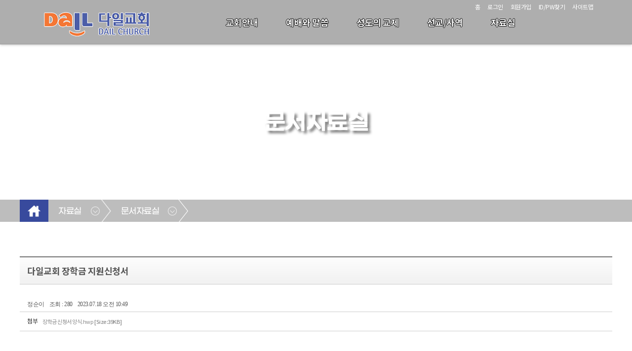

--- FILE ---
content_type: text/html;charset=utf-8
request_url: http://www.dailch.org/board/view.do?iboardgroupseq=null&iboardmanagerseq=23&currentpagenum=&searchitem=&searchvalue=&iboardseq=90&irefamily=90&ireseq=0
body_size: 75129
content:

<!doctype html>
<html>
<head>
	<!--===================== meta =====================-->
	<meta charset="utf-8">
	<meta name="format-detection" content="telephone=no">
	<meta name="viewport" content="width=device-width, height=device-height, initial-scale=1.0, user-scalable=0, minimum-scale=1.0, maximum-scale=1.0">
	<meta http-equiv="X-UA-Compatible" content="IE=edge"> 
	<link rel="canonical" href="http://www.dailch.org">
	<meta name="description" content="경기도 남양주시 위치 다일교회, 교회안내, 예배와 말씀, 성도의 교제 보기">
	<meta name="keywords" content="다일교회, 경기도 남양주시 다일교회, 남양주시 다일교회, 남양주시교회, 남양주다일교회, 남양주교회">
	<meta name="copyright" content="다일교회">
	<meta property="og:type" content="website">
	<meta property="og:title" content="다일교회">
	<meta property="og:description" content="경기도 남양주시 위치 다일교회, 교회안내, 예배와 말씀, 성도의 교제 보기">
	<!--==============================================-->

	<title>다일교회</title>
	<link rel="stylesheet" type="text/css" href="/css/reset.css">
	<link rel="stylesheet" href="https://cdnjs.cloudflare.com/ajax/libs/font-awesome/5.14.0/css/all.min.css" type="text/css">

	<!--[START] board css -->
	<link rel="stylesheet" type="text/css" href="/board/css/board.css?2004101507">
	<link rel="stylesheet" type="text/css" href="/board/css/content.css">
	<link rel="stylesheet" type="text/css" href="/board/css/content_section.css?2026">
	<link rel="stylesheet" type="text/css" href="/board/css/content_template.css?23022214091">
    <link rel="stylesheet" type="text/css" href="/board/css/custom.css">
	<link rel="stylesheet" type="text/css" href="/board/css/custom_non_ie.css">
	<link rel="stylesheet" type="text/css" href="/board/css/button.css">
	<link rel="stylesheet" type="text/css" href="/board/css/layout.css">
	<link rel="stylesheet" type="text/css" href="/board/css/layout_responsible.css?2004101507">
	<link rel="stylesheet" type="text/css" href="/css/sitemap.css">
	<link rel="stylesheet" href="/library/fontello/css/fontello.css">
	<link rel="stylesheet" type="text/css" href="https://stackpath.bootstrapcdn.com/font-awesome/4.7.0/css/font-awesome.min.css">
	<link rel="stylesheet" type="text/css" href="/css/animate.css">
	<!--[END] board css -->

	<script type="text/javascript" src="http://code.jquery.com/jquery-2.1.3.min.js"></script>
	<script type="text/javascript" src="/js/jquery.popup.js"></script>
	<script type="text/javascript" src="/js/jquery.effects.core.js"></script>


	<!-- ie css �������� -->
    <script>
        window.MSInputMethodContext && document.documentMode && document.write('<script src="https://cdn.jsdelivr.net/gh/nuxodin/ie11CustomProperties@4.1.0/ie11CustomProperties.min.js"><\/script>');
    </script>
	
	<!-- parallax -->
	<script type="text/javascript" src="/library/parallax/jquery.paroller.js"></script>
	<script>
    $(document).ready(function() {
        $(".parallax").paroller();
    });
	</script>
	<!-- parallax -->
    
	<!--bxSlider -->
	<script type="text/javascript" src="/library/jquery.bxslider.js"></script>
	<script>
	$(function(){
		$('.content_slider_left').bxSlider({
          mode: 'fade',
		  auto: true,
		  speed: 3000,
		  pause: 2000,
		  autoControls: false,
		  stopAutoOnClick: true,
		  pager: false,
		  controls: false,
		  wrapperClass: 'content_slider_wrapper_left'
		});

		$('.content_slider_right').bxSlider({
          mode: 'fade',
		  auto: true,
		  speed: 3000,
		  pause: 2000,
		  autoControls: false,
		  stopAutoOnClick: true,
		  pager: false,
		  controls: false,
		  wrapperClass: 'content_slider_wrapper_right'
		});

		$('.content_slider_top').bxSlider({
          mode: 'fade',
		  auto: true,
		  speed: 3000,
		  pause: 2000,
		  autoControls: false,
		  stopAutoOnClick: true,
		  pager: false,
		  controls: false,
		  wrapperClass: 'content_slider_wrapper_top'
		});

		$('.content_slider_full').bxSlider({
          mode: 'fade',
		  auto: true,
		  speed: 3000,
		  pause: 2000,
		  autoControls: false,
		  stopAutoOnClick: true,
		  pager: false,
		  controls: false,
		  wrapperClass: 'content_slider_wrapper_full'
		});

        $('.bgslider').bxSlider({
          mode: 'fade',
		  auto: true,
		  speed: 3000,
		  pause: 2000,
		  autoControls: false,
		  stopAutoOnClick: true,
		  pager: false,
		  controls: false,
		  wrapperClass: 'bgslider_wrapper'
		});
		 
		$('.basic_slider').bxSlider({
          mode: 'horizontal',
		  auto: true,
		  speed: 2000,
		  pause: 4000,
		  autoControls: false,
		  stopAutoOnClick: true,
		  pager: false,
		  controls: false,
		  wrapperClass: 'basic_slider_wrapper'
		});

		$('.video_slider').bxSlider({
          mode: 'horizontal',
		  auto: true,
		  speed: 2000,
		  pause: 4000,
		  autoControls: false,
		  stopAutoOnClick: true,
		  pager: false,
		  controls: false,
		  wrapperClass: 'video_slider_video'
		});

		$('.full_slider').bxSlider({
          mode: 'fade',
		  auto: true,
		  speed: 2000,
		  pause: 4000,
		  autoControls: false,
		  stopAutoOnClick: true,
		  pager: false,
		  controls: false,
		  wrapperClass: 'full_slider_wrapper'
		});

	});
	</script>
	<!--bxSlider -->

	<!-- animate -->
	<link rel="stylesheet" href="/css/aos.css">
	<script src="/js/aos.js"></script>
	<script type="text/javascript">
	$(document).ready(function (){
	AOS.init();
		data-aos-once="true"
	});
	</script>


    <!--tab--->
	<script>
	$(function(){
		$(".tab_content").hide();
		$(".tab_content:first").show();

		$("ul.tabs li").click(function () {
			$("ul.tabs li").removeClass("active");
			$(this).addClass("active");
			$(".tab_content").hide()
			var activeTab = $(this).attr("rel");
			$("#" + activeTab).fadeIn()
		});
	});
	</script>

	<script>
	$(function(){
		$(".tab_content_2").hide();
		$(".tab_content_2:first").show();

		$("ul.tabs_2 li").click(function () {
			$("ul.tabs_2 li").removeClass("active");
			$(this).addClass("active");
			$(".tab_content_2").hide()
			var activeTab = $(this).attr("rel");
			$("#" + activeTab).fadeIn()
		});
	});
	</script>
	<!--tab--->
    

	<!--wow js--->
    <script src="/js/wow.min.js"></script>
	<script>
	$(function(){
		wow = new WOW(
		  {
		  boxClass:     'wow',      // default
		  animateClass: 'animated', // default
		  offset:       100,          // default
		  mobile:       true,       // default
		  live:         true        // default
		}
		)
		wow.init();
	});
	</script>
	<!--wow js--->

	<!--Ÿ����ȿ�� js--->

	<link rel="stylesheet" href="/css/cursor.css">
	<script src="/js/jquery.typewriter.min.js"></script>

	<script>
	$(function(){
		$(".lead").typeWrite({
			speed: 10,
			interval: 500,
			cursor:true,
		});

	});
	</script>
	<!--Ÿ����ȿ�� js--->

    <!--�̹��� ken burns effect--->
	<link rel="stylesheet" href="/css/subtle-slideshow.css">
	<script src="/js/jquery.subtle-slideshow.js"></script>

	<script>
	$(function(){
		$('#slides').slideshow({
            slideDuration: 6000,
            fadeDuration: 1000,
            animate:true,
			speed: 10,
			interval: 500,
			cursor:true,
			randomize:false

		});
	});
	</script>
	<!--�̹��� ken burns effect--->

    <!--fullPage Accordian--->
    <script>
	$(function(){
		
		$(".flex-slide").each(function(){
			$(this).hover(function(){
				$(this).find('.flex-title').css({
					top: '20%'
				});
				$(this).find('.flex-about').css({
					opacity: '1'
				});
			}, function(){
				$(this).find('.flex-title').css({
					top: '30%'
				});
				$(this).find('.flex-about').css({
					opacity: '0'
				});
			})
		});
	});
    </script>

    <!--lightBOx--->
	<link rel="stylesheet" href="/css/lightbox_master.css">
	<script src="/js/lightbox_main.js"></script>
	<script>
    $(function(){
		$(".images img").click(function(){
			$("#full-image").attr("src", $(this).attr("src"));
			$('#image-viewer').show();
		});

        $("#image-viewer .close").click(function(){
			$('#image-viewer').hide();
		});
	});
	</script>
	<!--lightBOx---><!--160425공통top-->
<script type="text/javascript">

//mobilecode를 가져옴
var browser = navigator.userAgent.toLowerCase();
var mobilecode = false;
//아이폰
var users_browser = (browser.indexOf('iphone')!=-1);
if (users_browser)
{
    mobilecode = true;
}
//아이패드
users_browser = (browser.indexOf('ipad')!=-1);
if (users_browser)
{
    mobilecode = true;
}
//안드로이드
users_browser = (browser.indexOf('android')!=-1);
if (users_browser)
{
    mobilecode = true;
}

function is_ie(){
	if(navigator.userAgent.toLowerCase().indexOf("chrome") != -1) return false;
	if(navigator.userAgent.toLowerCase().indexOf("msie") != -1) return true;
	if(navigator.userAgent.toLowerCase().indexOf("windows nt") != -1) return true;
	return false;
}

// 알려주기 & 복사
function alertAnd(str){
	if(is_ie()){
		window.clipboardData.setData("Text", str);
	}else{
		//크롬은 window.clipboardData.setData를 지원하지 않으므로 textarea 임시 생성해서 복사
		var t = document.createElement("textarea");
		document.body.appendChild(t);
		t.value = str;
		t.select();
		document.execCommand('copy');
		document.body.removeChild(t);
	}

	alert("이 게시물의 주소를 복사했습니다.\n게시판이나 메신저 창에서 Ctrl+V를 눌러보세요.");
}

//open window
function MM_openBrWindow(theURL,winName,features) { //v2.0
  window.open(theURL,winName,features);
}

//original window popup
function originalImage(fileName) { //v2.0
  window.open("/commonBoard/imgView.jsp?filename="+fileName,'',"left=10, top=10,scrollbars=yes");
}
//private message
function alertPrivate(obj){
  if(obj.checked){
    alert('비밀글(보기 및 수정, 삭제가 본인만 가능)로 설정합니다. \n비밀번호를 꼭 기억하세요.');
  }
}
/*--------------------------------------------------------
  기능   : 에디터의 내용을 에디터 생성시에 사용했던 textarea에 넣어 줍니다.
  INPUT  : NONE
  RETURN : NONE
----------------------------------------------------------*/
function reloadTcontent()
{
    oEditors.getById["tcontent"].exec("UPDATE_CONTENTS_FIELD", []);
}
/*--------------------------------------------------------
  기능   : 관리자페이지에서만 사용이 가능한 메뉴인 경우
           관리자 페이지로 이동할 것을 묻고 이동여부를
           판단하도록 한다.
  INPUT  : NONE
  RETURN : NONE
----------------------------------------------------------*/
function usemanagerPage()
{
    if(confirm('관리자 페이지에서만 사용하실 수 있도록 설정되었습니다.\n관리자페이지로 이동하시겠습니까?'))
    {
        location="/master/welcome.do";
    }
}

/*--------------------------------------------------------
  기능   : 회원만 사용이 가능한 메뉴인 경우
           로그인페이지로 이동할 것을 묻고 이동여부를
           판단하도록 한다.
  INPUT  : NONE
  RETURN : NONE
----------------------------------------------------------*/
function usememberPage()
{
    if(confirm('회원만 사용하실 수 있도록 설정되었습니다.\n로그인페이지로 이동하시겠습니까?'))
    {
        location="/member/login.jsp";
    }
}
/*--------------------------------------------------------
  기능   : 승인회원만 사용이 가능한 메뉴인 경우
           로그인페이지로 이동할 것을 묻고 이동여부를
           판단하도록 한다. 
           *글쓰기권한
  INPUT  : NONE
  RETURN : NONE
----------------------------------------------------------*/
function useagreementPage()
{
    if(confirm(" 회원만 사용하실 수 있도록 설정되었습니다.\n로그인페이지로 이동하시겠습니까?"))
    {
        location="/member/login.jsp";
    }
}
/*--------------------------------------------------------
  기능   : 승인회원만 사용이 가능한 메뉴인 경우
           로그인페이지로 이동할 것을 묻고 이동여부를
           판단하도록 한다.
           *읽기권한
  INPUT  : NONE
  RETURN : NONE
----------------------------------------------------------*/
function useagreementPageRead()
{
    if(confirm(" 회원만 사용하실 수 있도록 설정되었습니다.\n로그인페이지로 이동하시겠습니까?"))
    {
        location="/member/login.jsp";
    }
}
</script><Script language="JavaScript">
<!--

function clearField(obj){
  obj.value="";
}

/*--------------------------------------------------------
  기능   : 댓글 달기 클릭
  INPUT  : NONE
  RETURN : NONE
----------------------------------------------------------*/
function writeTagSubmit() {
  var result = true;
  if(tagForm.sname.value == "" || tagForm.sname.value == "이름") {
    alert("작성자를 입력해 주십시오.");
    result = false;

  } else if(tagForm.spassword.value == "" || tagForm.spassword.value == "비밀번호") {
    alert("비밀번호를 입력해 주십시오.");
    result = false;

  } else if(tagForm.stag.value=="" || tagForm.stag.value=="내용") {
    alert("내용을 입력해 주십시오.");
    result = false;
  }
  
  //자동등록방지 문자를 확인해서 확인이 되면 저장한다.
  $.ajax({
    type : "POST",
    url  : "/board/captchaConfirm.do",
    data : {sspamcode:$('#sspamcode').val()},
    dataType: "json",
    success: function (data) {
      if(data.sresult == 't'){
        if(result){
          if(confirm("글을 등록하시겠습니까?")){
            tagForm.submit();
          }else{
            return false;
          }
        }
      }else{
        alert('자동등록방지 문자를 잘못 입력하셨습니다. \n다시 확인하시고 입력해 주세요.');
      }
    },
    failure: function (data) {
      alert('서버에 오류가 있습니다.\n관리자에게 문의해주세요.');
    }
  });
  
}


function modifyFormSubmit(edit, comment) {
  $("#"+edit).show();
  $("#"+comment).hide();
  //document.all[edit].style.display = "";
  //document.all[comment].style.display = "none";
}


function modifyTagCancel(edit, comment){
  document.all[edit].style.display = "none";
  document.all[comment].style.display = "";
}


function deleteTagSubmit(itagseq){
	if(confirm("글을 삭제하시겠습니까?")) {
		deleteTagForm.itagseq.value = itagseq;
		deleteTagForm.submit();
	}
}


function replySubmit() {
  
  replyForm.submit();
}


function modifySubmit() {
  if(confirm("글을 수정하시겠습니까?")){
    modifyForm.submit();
  }
}


function deleteSubmit() {
  if(confirm("글을 삭제하시겠습니까?")) {
    deleteForm.submit();
  }
}

var imoticseq = "";


function imgLayer(){
  $("#imgDiv").css({'top': ($(document).scrollTop()+event.clientY+10),'left':($(document).scrollLeft()+event.clientX+5)});
  $("#imgDiv").show();
  imoticseq = "";
}


function imgLayerModify(edit){
  imgDiv.style.left=event.clientX + document.body.scrollLeft;
  imgDiv.style.top=event.clientY + document.body.scrollTop;
  imgDiv.style.visibility = "visible";
  imoticseq = edit;
}


function insert(val,src){
  if(imoticseq == ""){
    document.tagForm.cemoticon.value=val;
    document.tagForm.emoticon.src=src;
  }else{
    eval("document.tagModifyForm"+imoticseq+".cemoticon.value = val;");
    eval("document.tagModifyForm"+imoticseq+".emoticon_"+imoticseq+".src = src;");
  }  
  imgDiv.style.display = "none";
}

//function insert(val,src){
//  if(imgLayerseq == 0){
//    document.tagForm.cemoticon.value = val;
//    document.tagForm.emoticon.src = src;
//  }else{
//    eval("document.tagModifyForm"+imgLayerseq+".cemoticon.value = val");
//    eval("document.tagModifyForm"+imgLayerseq+".emoticon_"+imgLayerseq+".src = src");
//  }
//  imgDiv.style.visibility = "hidden";
//}

$(document).ready(function(){
	if ($('#captcha img').length) {
		$("#captcha img").attr("src", "/captcha?"+Math.random());
	}
	$('.popdown_sermon').popdown({
		width:816,
		height:'auto'
	});//설교팝업 레이어
	
	//설정에서 나오지 않도록 한 항목들 제거
	
		
	//안드로이드 앱과 아이폰 앱에서는 안나오게 처리한다.
	var broswerInfo = navigator.userAgent;
	if(broswerInfo.indexOf("APP_CAYA_Android") > -1) {// 카야 안드로이드 앱이 맞다면 아래 내용 실행
		$("#sns_layer").hide();
		$("#play_app_btn").show();
		$("#play_pc_btn").hide();
	} else if(broswerInfo.indexOf("APP_CAYA_IOS") > -1) {//카야 아이폰 앱이 맞다면 아래 내용 실행
		$("#sns_layer").hide();
		$("#play_app_btn").show();
		$("#play_pc_btn").hide();
	}
});
//-->
</script>
<!-- 댓글 쓰기보기 -->
<script type="text/javascript">
$(document).ready(function(){
	$("div.reply_action").css("display","none");
	$(".btn_slide").click(function(){
		$("div.reply_action").slideToggle("slow");
	});//클릭
});//doc
</script>
<!-- 댓글 쓰기보기 -->
<!-- ie하위버전 placeholder -->
<script src="/plug-in/placeholders.min.js"></script>
<!-- <script src="/plug-in/jquery.placeholder.js"></script> -->
<script>
// To test the @id toggling on password inputs in browsers that don’t support changing an input’s @type dynamically (e.g. Firefox 3.6 or IE), uncomment this:
// $.fn.hide = function() { return this; }
// Then uncomment the last rule in the <style> element (in the <head>).
$(function() {
  // Invoke the plugin
  //$('input, textarea').placeholder();
  // That’s it, really.
  // Now display a message if the browser supports placeholder natively
  /*var html;
  if ($.fn.placeholder.input && $.fn.placeholder.textarea) {
    html = '<strong>Your current browser natively supports <code>placeholder</code> for <code>input</code> and <code>textarea</code> elements.</strong> The plugin won’t run in this case, since it’s not needed. If you want to test the plugin, use an older browser ;)';
  } else if ($.fn.placeholder.input) {
    html = '<strong>Your current browser natively supports <code>placeholder</code> for <code>input</code> elements, but not for <code>textarea</code> elements.</strong> The plugin will only do its thang on the <code>textarea</code>s.';
  }
  if (html) {
    $('<p class="note">' + html + '</p>').insertAfter('form');
  }*/
});
</script>
<!-- //ie하위버전 placeholder -->
<!-- 댓글 쓰기보기 -->
<div id="imgDiv">
    <ul class="img_imoti">
        <li><img src="/board/img/imoti1.gif" width="20" height="18" onClick="insert('1','/board/img/imoti1.gif');"></li>
        <li><img src="/board/img/imoti2.gif" width="20" height="18" onClick="insert('2','/board/img/imoti2.gif');"></li>
        <li><img src="/board/img/imoti3.gif" width="20" height="18" onClick="insert('3','/board/img/imoti3.gif');"></li>
        <li><img src="/board/img/imoti4.gif" width="20" height="18" onClick="insert('4','/board/img/imoti4.gif');"></li>
        <li><img src="/board/img/imoti5.gif" width="20" height="18" onClick="insert('5','/board/img/imoti5.gif');"></li>
        <li><img src="/board/img/imoti6.gif" width="20" height="18" onClick="insert('6','/board/img/imoti6.gif');"></li>
        <li><img src="/board/img/imoti7.gif" width="20" height="18" onClick="insert('7','/board/img/imoti7.gif');"></li>
        <li><img src="/board/img/imoti8.gif" width="20" height="18" onClick="insert('8','/board/img/imoti8.gif');"></li>
    </ul>
</div>
<!-- <table border="0" cellpadding="1" cellspacing="1" bgcolor="aaaaaa">
    <tr>
        <td bgcolor="#FFFFFF"></td>
        <td bgcolor="#FFFFFF"><img src="/board/img/imoti2.gif" width="20" height="18" onClick="insert('2','/board/img/imoti2.gif');"></td>
        <td bgcolor="#FFFFFF"><img src="/board/img/imoti3.gif" width="20" height="18" onClick="insert('3','/board/img/imoti3.gif');"></td>
        <td bgcolor="#FFFFFF"><img src="/board/img/imoti4.gif" width="20" height="18" onClick="insert('4','/board/img/imoti4.gif');"></td>
        <td bgcolor="#FFFFFF"><img src="/board/img/imoti5.gif" width="20" height="18" onClick="insert('5','/board/img/imoti5.gif');"></td>
        <td bgcolor="#FFFFFF"><img src="/board/img/imoti6.gif" width="20" height="18" onClick="insert('6','/board/img/imoti6.gif');"></td>
        <td bgcolor="#FFFFFF"><img src="/board/img/imoti7.gif" width="20" height="18" onClick="insert('7','/board/img/imoti7.gif');"></td>
        <td bgcolor="#FFFFFF"><img src="/board/img/imoti8.gif" width="20" height="18" onClick="insert('8','/board/img/imoti8.gif');"></td>
    </tr>
</table> --><style>
	.cayaContent span {color: inherit;}
</style>
</head>
<body>
	<!--header(s)-->
	
	<header>
		<!-- nav -->
		<nav class="nav">
			<div class="inner">
				<h1><a href="/"><img src="/image/logo_w.png" alt="다일교회"></a></h1>
			   
				<!--gnb-->
				<link rel="stylesheet" type="text/css" href="/css/nav_type_8.css">
<script type="text/javascript" src="/js/jquery.slicknav.js"></script>
<script type="text/javascript" src="/js/gnb_type_8.js"></script>
<script>
$(document).ready(function(){

});
</script>
<ul class="nav-list"id="gnb">
	<li class="in_menu1">
			<a href="#" onclick="child_link(1);">
						교회안내</a>
		<!-- <ul><li class="in_menu6"> -->
			<ul><li class="in_menu6">
				<a href="/board/list.do?iboardmanagerseq=6">
					인사말(비전)</a>
				</li><!-- 0 --><li class="in_menu7">
			<a href="/board/view.do?iboardmanagerseq=6#section_history_15" >
						교회연혁</a>
		</li><!-- 0 --><li class="in_menu8">
			<a href="/board/view.do?iboardmanagerseq=6#section_pastor_2" >
						담임목사님소개</a>
		</li><!-- 0 --><li class="in_menu9">
			<a href="/board/view.do?iboardmanagerseq=6#section_intro_man_4" >
						섬기는사람들</a>
		</li><!-- 0 --><li class="in_menu10">
			<a href="/board/view.do?iboardmanagerseq=6#section_map_1" >
						찾아오시는길</a>
		</li></ul><!-- 1 --></li><!-- 1-1 --><li class="in_menu2">
				<a href="#" onclick="child_link(2);">
							예배와 말씀</a>
				<!-- <ul><li class="in_menu11"> -->
			<ul><li class="in_menu11">
				<a href="/board/list.do?iboardmanagerseq=11">
					예배안내</a>
				</li><!-- 0 --><li class="in_menu12">
			<a href="/board/list.do?iboardmanagerseq=12">
				금주의 말씀</a>
		</li><!-- 0 --><li class="in_menu26">
			<a href="/board/list.do?iboardmanagerseq=26">
				수요예배</a>
		</li><!-- 0 --><li class="in_menu13">
			<a href="/board/list.do?iboardmanagerseq=13">
				집회영상</a>
		</li></ul><!-- 1 --></li><!-- 1-1 --><li class="in_menu3">
				<a href="#" onclick="child_link(3);">
							성도의 교제</a>
				<!-- <ul><li class="in_menu14"> -->
			<ul><li class="in_menu14">
				<a href="/board/list.do?iboardmanagerseq=14">
					새가족소개</a>
				</li><!-- 0 --><li class="in_menu15">
			<a href="/board/list.do?iboardmanagerseq=15">
				교회소식</a>
		</li><!-- 0 --><li class="in_menu16">
			<a href="/board/list.do?iboardmanagerseq=16">
				공지사항</a>
		</li><!-- 0 --><li class="in_menu17">
			<a href="/board/list.do?iboardmanagerseq=17">
				교회앨범</a>
		</li><!-- 0 --><li class="in_menu18">
			<a href="/board/list.do?iboardmanagerseq=18">
				다일주보</a>
		</li></ul><!-- 1 --></li><!-- 1-1 --><li class="in_menu4">
				<a href="#" onclick="child_link(4);">
							선교/사역</a>
				<!-- <ul><li class="in_menu20"> -->
			<ul><li class="in_menu20">
				<a href="/board/list.do?iboardmanagerseq=20">
					국내선교</a>
				</li><!-- 0 --><li class="in_menu21">
			<a href="/board/list.do?iboardmanagerseq=21">
				해외선교</a>
		</li><!-- 0 --><li class="in_menu22">
			<a href="/board/list.do?iboardmanagerseq=22">
				사역안내</a>
		</li></ul><!-- 1 --></li><!-- 1-1 --><li class="in_menu5">
				<a href="#" onclick="child_link(5);">
							자료실</a>
				<!-- <ul><li class="in_menu23"> -->
			<ul><li class="in_menu23">
				<a href="/board/list.do?iboardmanagerseq=23">
					문서자료실</a>
				</li><!-- 0 --><li class="in_menu24">
			<a href="/board/list.do?iboardmanagerseq=24">
				교회일정</a>
		</li><!-- 0 --><li class="in_menu25">
			<a href="/board/list.do?iboardmanagerseq=25">
				기타자료실</a>
		</li></ul><!-- 3 --></li></ul><!-- 3 --><script>
var isMobile = false;
var browser = navigator.userAgent.toLowerCase();
//[Start]userAgent 정보로 모바일 여부를 판단
users_browser = (browser.indexOf('iphone')!=-1 || browser.indexOf('ipod')!=-1 || browser.indexOf('ipad')!=-1 || (browser.indexOf('macintosh')!=-1 && navigator.maxTouchPoints > 1) /*아이패드 사파리*/);
if (users_browser) {
	isMobile = true;
}
users_browser = (browser.indexOf('android')!=-1 || browser.indexOf('tablet')!=-1);
if (users_browser) {
	isMobile = true;
}
//[End]userAgent 정보로 모바일 여부를 판단
//[Start]userAgent 정보가 잘못되어 있는 것도 있다.이를 보정하고자 창 사이즈도 1024 이하이면 모바일이라고 여긴다.
if($(window).width()<=1024){
	isMobile = true;
}else{
	isMobile = false;
}
//[End]userAgent 정보가 잘못되어 있는 것도 있다.이를 보정하고자 창 사이즈도 1024 이하이면 모바일이라고 여긴다.

function child_link(idx){
	var obj = $('.in_menu'+idx).find('ul');
	var count = 0;
	
	if(isMobile == true){
		return false;
	}else{
		while(true){
			if(obj.find('li').first().length>0){
				if(obj.find('li').first().find('a').attr('href') == "#"){
					obj = obj.find('li').first().find('ul');
				}else{
					window.location.href=obj.find('li').first().find('a').attr('href');
					break;
				}
			}else{
				break;
			}
			count += 1;

			//보험으로 무한루프방지
			if(count>500){
				break;
			}
		}
	}
}
</script>

				<!--//gnb-->

				<!--top_section-->
				<script src="/js/jquery.popup.js?v=201104"></script>
<div class="top_section">
	<ul>
		<li><a href="/">홈</a></li>
		<li><a href="/member/login.jsp">로그인</a></li>
		<li><a href="/member/member_linker.jsp?slinker=/member/compose.do" class="popdown_member">회원가입</a></li>
		<li><a href="/member/member_linker.jsp?slinker=/member/search.jsp" class="popdown_member">ID/PW찾기</a></li>
		<li><a href="/html/sitemap.jsp">사이트맵</a></li>
	</ul>
</div>
				<!--//top_section-->

			</div>
			<div id="smenu_bar"></div>
		</nav>
		<!-- //nav -->
		
		<!-- mobile_menu -->
		<div id="mobile_menu"><h1><a href="/"><img src="/image/logo_w_s.png" alt="다일교회"></a></h1></div>
		<!-- //mobile_menu -->
	</header><!--header(e)-->

	<!--visual(s)-->
	<div id="sub_visual" class="parallax" style="background:url(/uploadfolder/tb_board/20230209132841814.jpg) no-repeat top center;background-size:cover; " data-paroller-factor="0.6">
		<div class="inner">
			<h2>문서자료실</h2>
				</div>
	</div>
	<!--//visual(s)-->

	<!--container(s)-->
	<div id="container">
		<div class="middle_inner">
			<div class="top_menu_content sub_inner">
			<link rel="stylesheet" type="text/css" href="/board/css/loca_menu.css">
<div class="loca_menu">
	<ul class="menu_depth1">
		<!--홈버튼-->
		<li><a href="/" class="home">홈</a></li>
		<li>
			<a href="javascript:void(0);" id="lv_1"></a>
			<ul class="menu_depth2">
			<li>
					<a href="javascript:child_link(1)">
							교회안내</a></li>
			<li>
					<a href="javascript:child_link(2)">
							예배와 말씀</a></li>
			<li>
					<a href="javascript:child_link(3)">
							성도의 교제</a></li>
			<li>
					<a href="javascript:child_link(4)">
							선교/사역</a></li>
			<li>
					<a href="javascript:child_link(5)">
							자료실</a></li>
			</ul>
		</li>
		<li>
			<a href="javascript:void(0);" id="lv_2"></a>
			<ul class="menu_depth2">
			<li>
					<a href="/board/list.do?iboardmanagerseq=23">
					문서자료실</a></li>
			<li>
					<a href="/board/list.do?iboardmanagerseq=24">
					교회일정</a></li>
			<li>
					<a href="/board/list.do?iboardmanagerseq=25">
					기타자료실</a></li>
			</ul>
		</li>
		<script>
		var arrNumber = new Array();
		
		$("#lv_"+1).text('자료실');
				
		$("#lv_"+2).text('문서자료실');
				</script>
	<ul>
</div>
<script>
	function child_link(idx){
		var obj = $('.in_menu'+idx).find('ul');
		var count = 0;
		while(true){
			if(obj.find('li').first().length>0){
				if(obj.find('li').first().find('a').attr('href') == "#"){
					obj = obj.find('li').first().find('ul');
				}else{
					if(obj.find('li').first().find('a').attr('target') != null){
						window.open('about:blank').location.href=obj.find('li').first().find('a').attr('href');
					}else{
						window.location.href=obj.find('li').first().find('a').attr('href');
					}
					break;
				}
			}else{
				break;
			}
			count += 1;

			//보험으로 무한루프방지
			if(count>500){
				break;
			}
		}
	}

	function next_link(obj){
		window.location.href=$(obj).parent().next().children().attr("href");
	}

	$(function(){
		$(".loca_menu .menu_depth1 > li").mouseenter(function(){
			$(this).children(".menu_depth2").stop().slideDown();
			
		});
		$(".loca_menu .menu_depth1 > li").mouseleave(function(){
			$(this).children(".menu_depth2").stop().slideUp(); 
		});

		var windowWidth = $(window).width();
		if(windowWidth <= 800) {
			//창 가로 크기가 800 이하일 경우(태블릿, 모바일)
			$(".loca_menu .menu_depth1 > li").last().css("display", "block"); //마지막 뎁스 메뉴를 활성화
		}
	});
</script></div>
		</div>

		<div class="inner_container sub_inner">
		    <!--left_side : 좌측메뉴 사용하지 않는 사이트는 /css/sub.css에서 .left_side{display:none;}으로 처리-->
			<div class="left_side">
			<script type="text/javascript" src="/css/v_menu.js"></script>
<h2>
	<span>
	자료실소개내용교회안내예배와 말씀성도의 교제선교/사역자료실</span>
</h2>
<div id="menu_txt" class="vNav">
	<ul>
		
	</ul>
</div>
<script>

$("#menu_txt > ul").append("<li id=\"li_1\"><a href=\"/board/list.do?iboardmanagerseq=1\">교회안내</a></li>");
		
if($("#menu_txt > ul").find("#li_1 > ul").length < 1){
	$("#menu_txt > ul").find("#li_1").append("<ul></ul>");
}

$("#menu_txt > ul").find("#li_1 > ul").append("<li id=\"li_6\"><a href=\"/board/list.do?iboardmanagerseq=6\">인사말(비전)</a></li>");
$("#menu_txt > ul").find("#li_1 > a").attr("href","#");
		
if($("#menu_txt > ul").find("#li_1 > ul").length < 1){
	$("#menu_txt > ul").find("#li_1").append("<ul></ul>");
}

$("#menu_txt > ul").find("#li_1 > ul").append("<li id=\"li_7\"><a href=\"/board/list.do?iboardmanagerseq=7\">교회연혁</a></li>");
$("#menu_txt > ul").find("#li_1 > a").attr("href","#");
		
if($("#menu_txt > ul").find("#li_1 > ul").length < 1){
	$("#menu_txt > ul").find("#li_1").append("<ul></ul>");
}

$("#menu_txt > ul").find("#li_1 > ul").append("<li id=\"li_8\"><a href=\"/board/list.do?iboardmanagerseq=8\">담임목사님소개</a></li>");
$("#menu_txt > ul").find("#li_1 > a").attr("href","#");
		
if($("#menu_txt > ul").find("#li_1 > ul").length < 1){
	$("#menu_txt > ul").find("#li_1").append("<ul></ul>");
}

$("#menu_txt > ul").find("#li_1 > ul").append("<li id=\"li_9\"><a href=\"/board/list.do?iboardmanagerseq=9\">섬기는사람들</a></li>");
$("#menu_txt > ul").find("#li_1 > a").attr("href","#");
		
if($("#menu_txt > ul").find("#li_1 > ul").length < 1){
	$("#menu_txt > ul").find("#li_1").append("<ul></ul>");
}

$("#menu_txt > ul").find("#li_1 > ul").append("<li id=\"li_10\"><a href=\"/board/list.do?iboardmanagerseq=10\">찾아오시는길</a></li>");
$("#menu_txt > ul").find("#li_1 > a").attr("href","#");
		
$("#menu_txt > ul").append("<li id=\"li_2\"><a href=\"/board/list.do?iboardmanagerseq=2\">예배와 말씀</a></li>");
		
if($("#menu_txt > ul").find("#li_2 > ul").length < 1){
	$("#menu_txt > ul").find("#li_2").append("<ul></ul>");
}

$("#menu_txt > ul").find("#li_2 > ul").append("<li id=\"li_11\"><a href=\"/board/list.do?iboardmanagerseq=11\">예배안내</a></li>");
$("#menu_txt > ul").find("#li_2 > a").attr("href","#");
		
if($("#menu_txt > ul").find("#li_2 > ul").length < 1){
	$("#menu_txt > ul").find("#li_2").append("<ul></ul>");
}

$("#menu_txt > ul").find("#li_2 > ul").append("<li id=\"li_12\"><a href=\"/board/list.do?iboardmanagerseq=12\">금주의 말씀</a></li>");
$("#menu_txt > ul").find("#li_2 > a").attr("href","#");
		
if($("#menu_txt > ul").find("#li_2 > ul").length < 1){
	$("#menu_txt > ul").find("#li_2").append("<ul></ul>");
}

$("#menu_txt > ul").find("#li_2 > ul").append("<li id=\"li_26\"><a href=\"/board/list.do?iboardmanagerseq=26\">수요예배</a></li>");
$("#menu_txt > ul").find("#li_2 > a").attr("href","#");
		
if($("#menu_txt > ul").find("#li_2 > ul").length < 1){
	$("#menu_txt > ul").find("#li_2").append("<ul></ul>");
}

$("#menu_txt > ul").find("#li_2 > ul").append("<li id=\"li_13\"><a href=\"/board/list.do?iboardmanagerseq=13\">집회영상</a></li>");
$("#menu_txt > ul").find("#li_2 > a").attr("href","#");
		
$("#menu_txt > ul").append("<li id=\"li_3\"><a href=\"/board/list.do?iboardmanagerseq=3\">성도의 교제</a></li>");
		
if($("#menu_txt > ul").find("#li_3 > ul").length < 1){
	$("#menu_txt > ul").find("#li_3").append("<ul></ul>");
}

$("#menu_txt > ul").find("#li_3 > ul").append("<li id=\"li_14\"><a href=\"/board/list.do?iboardmanagerseq=14\">새가족소개</a></li>");
$("#menu_txt > ul").find("#li_3 > a").attr("href","#");
		
if($("#menu_txt > ul").find("#li_3 > ul").length < 1){
	$("#menu_txt > ul").find("#li_3").append("<ul></ul>");
}

$("#menu_txt > ul").find("#li_3 > ul").append("<li id=\"li_15\"><a href=\"/board/list.do?iboardmanagerseq=15\">교회소식</a></li>");
$("#menu_txt > ul").find("#li_3 > a").attr("href","#");
		
if($("#menu_txt > ul").find("#li_3 > ul").length < 1){
	$("#menu_txt > ul").find("#li_3").append("<ul></ul>");
}

$("#menu_txt > ul").find("#li_3 > ul").append("<li id=\"li_16\"><a href=\"/board/list.do?iboardmanagerseq=16\">공지사항</a></li>");
$("#menu_txt > ul").find("#li_3 > a").attr("href","#");
		
if($("#menu_txt > ul").find("#li_3 > ul").length < 1){
	$("#menu_txt > ul").find("#li_3").append("<ul></ul>");
}

$("#menu_txt > ul").find("#li_3 > ul").append("<li id=\"li_17\"><a href=\"/board/list.do?iboardmanagerseq=17\">교회앨범</a></li>");
$("#menu_txt > ul").find("#li_3 > a").attr("href","#");
		
if($("#menu_txt > ul").find("#li_3 > ul").length < 1){
	$("#menu_txt > ul").find("#li_3").append("<ul></ul>");
}

$("#menu_txt > ul").find("#li_3 > ul").append("<li id=\"li_18\"><a href=\"/board/list.do?iboardmanagerseq=18\">다일주보</a></li>");
$("#menu_txt > ul").find("#li_3 > a").attr("href","#");
		
$("#menu_txt > ul").append("<li id=\"li_4\"><a href=\"/board/list.do?iboardmanagerseq=4\">선교/사역</a></li>");
		
if($("#menu_txt > ul").find("#li_4 > ul").length < 1){
	$("#menu_txt > ul").find("#li_4").append("<ul></ul>");
}

$("#menu_txt > ul").find("#li_4 > ul").append("<li id=\"li_20\"><a href=\"/board/list.do?iboardmanagerseq=20\">국내선교</a></li>");
$("#menu_txt > ul").find("#li_4 > a").attr("href","#");
		
if($("#menu_txt > ul").find("#li_4 > ul").length < 1){
	$("#menu_txt > ul").find("#li_4").append("<ul></ul>");
}

$("#menu_txt > ul").find("#li_4 > ul").append("<li id=\"li_21\"><a href=\"/board/list.do?iboardmanagerseq=21\">해외선교</a></li>");
$("#menu_txt > ul").find("#li_4 > a").attr("href","#");
		
if($("#menu_txt > ul").find("#li_4 > ul").length < 1){
	$("#menu_txt > ul").find("#li_4").append("<ul></ul>");
}

$("#menu_txt > ul").find("#li_4 > ul").append("<li id=\"li_22\"><a href=\"/board/list.do?iboardmanagerseq=22\">사역안내</a></li>");
$("#menu_txt > ul").find("#li_4 > a").attr("href","#");
		
$("#menu_txt > ul").append("<li id=\"li_5\"><a href=\"/board/list.do?iboardmanagerseq=5\">자료실</a></li>");
		
if($("#menu_txt > ul").find("#li_5 > ul").length < 1){
	$("#menu_txt > ul").find("#li_5").append("<ul></ul>");
}

$("#menu_txt > ul").find("#li_5 > ul").append("<li id=\"li_23\"><a href=\"/board/list.do?iboardmanagerseq=23\">문서자료실</a></li>");
$("#menu_txt > ul").find("#li_5 > a").attr("href","#");
		
	$("#li_23").addClass("active");
	
if($("#menu_txt > ul").find("#li_5 > ul").length < 1){
	$("#menu_txt > ul").find("#li_5").append("<ul></ul>");
}

$("#menu_txt > ul").find("#li_5 > ul").append("<li id=\"li_24\"><a href=\"/board/list.do?iboardmanagerseq=24\">교회일정</a></li>");
$("#menu_txt > ul").find("#li_5 > a").attr("href","#");
		
if($("#menu_txt > ul").find("#li_5 > ul").length < 1){
	$("#menu_txt > ul").find("#li_5").append("<ul></ul>");
}

$("#menu_txt > ul").find("#li_5 > ul").append("<li id=\"li_25\"><a href=\"/board/list.do?iboardmanagerseq=25\">기타자료실</a></li>");
$("#menu_txt > ul").find("#li_5 > a").attr("href","#");
		</script></div>
			<!--//left_side-->

			<!--contentWrap-->
			<div class="contentWrap">
				<!--inner_content-->
				<div class="cayaContent inner_content">
					<!-- 리스트 뷰 -->
            <div id="list_view_contnet">
                <!-- 리스트 뷰 바 -->
                <div class="view_top">
                    <p class="view_tit">다일교회 장학금 지원신청서</p>
                    <ul class="view_info">
                        <li>정순이</li><li>조회 : 280</li>
                        <li>2023.07.18 오전 10:49</li></ul>
                    <div class="file">
                        <dl>
                            <dt>첨부</dt>
                            <dd><a href="/servlet/DownLoadRequest?ifileseq=91&iboardseq=90">장학금 신청서 양식.hwp<span class="file_size">[Size:39KB]</span></a></dd>
                            </dl>
                    </div>
                    </div>

                <!-- //리스트 뷰 바 -->
                <hr />
                <!-- 리스트 뷰 컨텐츠 -->
                <div class="veiw_con list_veiw2" id="contentLayer"><p><br></p></div>
                <!-- //리스트 뷰 컨텐츠 -->
                <hr />
                <!-- 태그,게시판주소 -->
                <ul class="txt_tag_url">
                    <li class="txt_last"><p class="txt_url"><a href="#" onclick="alertAnd('http://www.dailch.org/board/90')" title="주소복사">http://www.dailch.org/board/90</a></p></li>
                </ul>
                <!-- //태그,게시판주소 -->
                <hr />
                <div class="view_option" id="sns_layer">
                    <!-- SNS 쉐어버튼 -->
                    <!-- //SNS 쉐어버튼 -->
                    <!-- 이메일 프린트 200911 해당페이지들의 디자인이 먼저 우선되야한다. -->
                    <!-- <ul class="view_funtion">
                        <li><button class="btn_email" onClick="JavaScript:MM_openBrWindow('./mailsend.jsp?iboardgroupseq=0&iboardmanagerseq=23&iboardseq=90&irefamily=90&ireseq=0','m','width=550,height=330');"><img src="/board/img/btn_email.gif" alt="이메일보내기" title="이메일보내기"/></button></li>
                        <li><button class="btn_email" onClick="JavaScript:MM_openBrWindow('boardPrint.do?iboardmanagerseq=23&iboardseq=90&irefamily=90&ireseq=0','p','width=750,height=800,scrollbars=yes');"><img src="/board/img/btn_print.gif" alt="프린트하기" title="프린트하기"/></button></li>
                    </ul> -->
                    <!-- //이메일 프린트 -->
                </div>
                <!-- //첨부파일 -->
                <hr />
                <!-- 리스트 뷰 버튼 -->
                <button class="view_btn btn_slide" alt="댓글쓰기" title="댓글쓰기">댓글쓰기</button>
                <!-- <div class="view_btn btn_reply" alt="댓글쓰기" title="댓글쓰기">댓글 쓰기</div> -->
                <!-- 리스트 뷰 댓글 영역 -->
                <div class="reply_section">
                    <div class="reply_action">
                        <!-- 댓글쓰기 -->
                        <div class="reply_write">
                            <form name="tagForm" method="post" action="tagwrite.do">
                            <input type="hidden" name="iseq" value="null"/>
                            <input type="hidden" name="iboardgroupseq" value='0'/>
                            <input type="hidden" name="iboardmanagerseq" value='23'/>
                            <input type="hidden" name="iboardseq" value='90'/>
                            <input type="hidden" name="irefamily" value='90'/>
                            <input type="hidden" name="ireseq" value='0'/>
                            <input type="hidden" name="currentpagenum" value="1"/>
                            <input type="hidden" name="searchitem" value="" />
                            <input type="hidden" name="searchvalue" value="" />
                            <input type="hidden" name="cemoticon" value="1">
                            <ul class="reply_write_input in_box1">
                                <li><p class="inner_imoti"><img src="/board/img/imoti1.gif" id="piximg" name="emoticon" width="20" height="18" onClick="imgLayer();"></p></li>
                                <li><input type="text" class="relpy_name" placeholder="작성자" name="sname" id="sname" value="" /><li>
                                <li><input type="password" class="relpy_name" placeholder="비밀번호" name="spassword" id="spassword" /></li></ul>
                            <ul class="reply_write_input in_box2">
                                <li><span id="captcha"><img alt="자동등록방지 이미지"/></span></li>
                                <li><input type="text" class="no_spam" placeholder="왼쪽 글자 입력" id="sspamcode" name="sspamcode" maxlength="5"/></li>
                            </ul>
                            <div class="text_area">
                                <textarea class="relpy_box" name="stag" id="stag" cols="7" rows="3" placeholder="댓글쓰기" ></textarea>
                            </div>
                            <button class="view_btn" onclick="javascript:writeTagSubmit(); return false;">확인</button>
                            </form>
                        </div>
                        <!-- //댓글쓰기 -->
                    </div>
                    <div class="reply_view">
                        <!-- 댓글 쓰였을때 -->
                        </div>
                    <!-- //댓글 쓰였을때 -->
                </div>
                <!-- //리스트 뷰 댓글 영역 -->
                <div class="view_btn_section">
                    <ul class="view_btn_list btn_view1">
                        <!--li><button class="view_btn" alt="이전목록버튼" title="이전목록버튼">↑</button></li>
                        <li><button class="view_btn" alt="다음목록버튼" title="다음목록버튼">↓</button></li-->
                        <li><button class="view_btn" alt="목록보기버튼" title="목록보기버튼" onclick="location='/board/list.do?iboardgroupseq=0&iboardmanagerseq=23&currentpagenum=&searchitem=&searchvalue='">목록</button></li>
                    </ul>
                    <ul class="view_btn_list btn_view2">
                        <li><button class="view_btn" alt="댓글쓰기버튼" title="댓글쓰기" onclick="javascript:usememberPage(); return false;">답글</button></li>
                        <!--li><button class="view_btn" alt="새글쓰기버튼" title="새글쓰기">쓰기</button></li>
                        <li><button class="view_btn" alt="수정하기버튼" title="수정하기">수정</button></li>
                        <li><button class="view_btn" alt="삭제하기버튼" title="삭제하기">삭제</button></li-->
                        <li><button class="view_btn" alt="새글쓰기버튼" title="새글쓰기" onclick="javascript:usememberPage();">쓰기</button></li>
                        <li><button class="view_btn" alt="수정하기버튼" title="수정하기" onclick="javascript:usememberPage();">수정</button></li>
                        <li><button class="view_btn" onclick="javascript:usememberPage();">삭제</button></li>
                        </ul>
                </div>
                <!-- 리스트 텍스트 목록 -->
                <div class="list_top_section">
                    <!-- 리스트 바 -->
                    <ul class="list_bar">
                        <li style="display:none;">번호</li>
                        <li style="width:60%">제목</li>
                        <li class="cisdwritedate">등록일</li>
						<li class="cissname">작성자</li>
						<li class="cisihit">조회</li>
                        </ul>
                    <!-- //리스트 바 -->
                    <!-- 리스트 컨텐츠 목록 -->
                    <ul class="list_type_list">
                        <li style="display:none;">1</li>
                        <li style="width:60%;text-align:left;">
                    <img src='/board/img/viewlist.gif' align='absmiddle'>&nbsp;<b>다일교회 장학금 지원신청서</b>
                        </li>
                        <li class="cisdwritedate">2023-07-18</li>
                        <li class="cisreader">정순이</li>
                        <li class="cisihit">281</li>
                        </ul>
                    </div>
                <!-- //리스트 텍스트 목록 -->
                </div>
            <!-- //리스트 뷰 -->
            <div id="pwDiv" class="upload_box_m">
                <h1>게시글 확인</h1>
                <p>비밀번호를 입력해 주십시오.</p>
                <span><input name="inputvalue" type="password" class="form" id="spasswd" name="spasswd" size="17"></span>
                <div class="btn_box_m">
                    <ul class="btn_list_m">
                        <li><span><a id="passconfirmBtn">확인</a></span></li>
                        <li><span><a href="javascript:$('.upload_box_m').hide();">닫기</a></span></li>
                    </ul>
                </div>
            </div>
            <script type="text/javascript">
            <!--
            //비밀글인 경우 비밀번호를 입력 받을 수 있는 레이어 창이 뜬다.
            $(".private_key").parent().find("a").on("click", function(e){
                e.preventDefault();
                $("#pwDiv").toggle();
                $("#pwDiv").center();

                document.privateForm.iboardseq.value = $(this).attr("data-iboardseq");//iboardseq
                document.privateForm.irefamily.value = $(this).attr("data-irefamily");//irefamilyseq
                document.privateForm.ireseq.value = $(this).attr("data-ireseq");//ireseq
            });

            $("#passconfirmBtn").on("click", function(e){
                if($("#spasswd").val() == "")
                {
                    alert("비밀번호를 입력해 주십시오.");
                }
                else
                {
                    document.privateForm.spassword.value = $("#spasswd").val();
                    document.privateForm.submit();
                }
            });
            //-->
            </script>
            <style type="text/css">
            /*-----------upload_box*/
            .upload_box_m
            {
                width:300px;
                margin:0 auto;
                border:1px solid #dfdfdf;
                border-radius:5px;
                padding:5px;
                display:none;
                background:#fff;
                z-index:9999;
            }
            .upload_box_m h1
            {
                margin:0; padding:5px 0; font:bold 16px/20px "nanum gothic"; color:#fff; text-align:center;
                background-image: -webkit-gradient(linear, left top, left bottom,	color-stop(0.36, #4e8cd1), color-stop(1, #2c6cb4));
                background-image: -o-linear-gradient(bottom, #4e8cd1 36%, #2c6cb4 100%);
                background-image: -moz-linear-gradient(bottom, #4e8cd1 36%, #2c6cb4 100%);
                background-image: -webkit-linear-gradient(bottom, #4e8cd1 36%, #2c6cb4 100%);
                background-image: -ms-linear-gradient(bottom, #4e8cd1 36%, #2c6cb4 100%);
                background-image: linear-gradient(to bottom, #4e8cd1 36%, #2c6cb4 100%);
            }

            .upload_box_m p {font:normal 13px/14px "nanum gothic"; color:#000; text-align:center; padding:40px 0;}
            .upload_box_m > span {display:block; width:100%; text-align:center; margin-bottom:20px;}
            .upload_box_m input {font-size:82%;}
            .upload_btn_m {border:1px solid #efefef; width:94%;}

            .btn_box_m {padding:5px; background:#eeeeee; overflow:hidden;}
            .btn_list_m {float:right; font-size:0; line-height:0;}
            .btn_list_m li {display:inline-block;}
            .btn_list_m li > span {min-width:30px; display:block; font:normal 12px/12px "nanum gothic"; padding:5px; margin-right:5px; text-align:center;}
            .btn_list_m li > span  a {color:#fff;}
            .btn_list_m li:first-child > span {background:#7aa0cb;}
            .btn_list_m li:last-child > span {background:#afafaf;}
            /*-----------upload_box*/
            </style>
            <script type="text/javascript">
            <!--
            /*--------------------------------------------------------
              기능   : 비밀글 입력폼 확인
              INPUT  : NONE
              RETURN : NONE
            ----------------------------------------------------------*/
            function go_deleteArticle()
            {
                if(popForm.inputvalue.value != "")
                {
                    deleteForm.spassword.value = popForm.inputvalue.value;
                    $.ajax("/board/remove.do",{
                        type:"post",
                        data:{
							"iboardmanagerseq"    : deleteForm.iboardmanagerseq.value,
                            "iboardseq"    : deleteForm.iboardseq.value,
                            "spassword"    : deleteForm.spassword.value
                        },
                        dataType:"text",
                        cache:false,
                        success:function(text)
                        {
                            if($.trim(text) == "success")
                            {
                                $("#delete_layer").hide();
                                alert("삭제되었습니다.");
                                window.location = "list.do?iboardgroupseq="+deleteForm.iboardgroupseq.value+"&iboardmanagerseq="+deleteForm.iboardmanagerseq.value+"&iboardseq="+deleteForm.iboardseq.value+"&irefamily="+deleteForm.irefamily.value+"&ireseq="+deleteForm.ireseq.value+"&currentpagenum="+deleteForm.currentpagenum.value+"&searchitem="+deleteForm.searchitem.value+"&searchvalue="+deleteForm.searchvalue.value;
                            }
                            else
                            {
                                alert("비밀번호가 틀리셨습니다. 다시 입력해주세요.");
                                popForm.inputvalue.value = "";
                            }
                        },
                        error:function(xhr,error,code)
                        {
                            alert("서버에서 에러가 발생하였습니다");
                        }
                    });
                }
                else
                {
                    alert("비밀번호를 입력해 주십시오.");
                }
            }

            /*--------------------------------------------------------
              기능   : 비밀글 입력창 열기/닫기
              INPUT  : NONE
              RETURN : NONE
            ----------------------------------------------------------*/
            function aticleDeletePassToggle()
            {
                $("#delete_layer").toggle();
                $("#delete_layer").center();
            }

			/*--------------------------------------------------------
			  기능   : 가운데 정렬
			----------------------------------------------------------*/
			jQuery.fn.center = function () {
				this.css("position","absolute");
				//기본형일경우
				//this.css("top", Math.max(0, (($(window).height() - $(this).outerHeight()) / 2) + $(window).scrollTop()) + "px");
				//this.css("left", Math.max(0, (($(window).width() - $(this).outerWidth()) / 2) + $(window).scrollLeft()) + "px");
				//fullpage의 경우
				this.css("top", Math.max(0, (($(window).height() + $(window).scrollTop()-94) / 2)) + "px");
				this.css("left", Math.max(0, (($(window).width() - $(this).outerWidth()) / 2)) + "px");
				return this;
			}
			
			/*--------------------------------------------------------
			  기능   : 수정글 입력창 열기/닫기
			  INPUT  : NONE
			  RETURN : NONE
			----------------------------------------------------------*/
			function aticleModifyPassToggle() {
				$("#modify_layer").toggle();
				$("#modify_layer").center();
			}

            /*--------------------------------------------------------
              기능   : 수정글 입력폼 확인
              INPUT  : NONE
              RETURN : NONE
            ----------------------------------------------------------*/
            function go_modifyArticle()
            {
                if(popmodyForm.inputvalue.value != "")
                {
                    modifyForm.spassword.value = popmodyForm.inputvalue.value;
                    $.ajax("/board/modifyConfirm.do",{
                        type:"post",
                        data:{
                            "iboardseq"    : modifyForm.iboardseq.value,
                            "spassword"    : modifyForm.spassword.value
                        },
                        dataType:"text",
                        cache:false,
                        success:function(text)
                        {
                            if($.trim(text) == "success")
                            {
                                $("#modify_layer").hide();
                                modifyForm.submit();
                            }
                            else
                            {
                                alert("비밀번호가 틀리셨습니다. 다시 입력해주세요.");
                                popmodyForm.inputvalue.value = "";
                            }
                        },
                        error:function(xhr,error,code)
                        {
                            alert("서버에서 에러가 발생하였습니다");
                        }
                    });
                }
                else
                {
                    alert("비밀번호를 입력해 주십시오.");
                }
            }
            //-->
            </script>
            <div id="delete_layer" class="upload_box_m">
                <h1>게시글 삭제</h1>
                <p>비밀번호를 입력해 주십시오.</p>
                <span><form name="popForm" onsubmit="return go_deleteArticle();"><input name="inputvalue" type="password" class="form" id="pw" size="17"></form></span>
                <div class="btn_box_m">
                    <ul class="btn_list_m">
                        <li><span><a href="javascript:go_deleteArticle();">확인</a></span></li>
                        <li><span><a href="javascript:$('.upload_box_m').hide();">닫기</a></span></li>
                    </ul>
                </div>
            </div>
            <div id="modify_layer" class="upload_box_m">
                <h1>게시글 수정</h1>
                <p>비밀번호를 입력해 주십시오.</p>
                <span><form name="popmodyForm" onsubmit="return go_modifyArticle();"><input name="inputvalue" type="password" class="form" id="pw" size="17"></form></span>
                <div class="btn_box_m">
                    <ul class="btn_list_m">
                        <li><span><a href="javascript:go_modifyArticle();">확인</a></span></li>
                        <li><span><a href="javascript:$('.upload_box_m').hide();">닫기</a></span></li>
                    </ul>
                </div>
            </div>
            <form name="modifyForm" method="post" action="modify.do">
            <input type="hidden" name="iboardgroupseq" value='0'/>
            <input type="hidden" name="iboardmanagerseq" value='23'/>
            <input type="hidden" name="spassword" value=""/>
            <input type="hidden" name="iboardseq" value='90'/>
            <input type="hidden" name="irefamily" value='90'/>
            <input type="hidden" name="ireseq" value='0'/>
            <input type="hidden" name="currentpagenum" value="1"/>
            <input type="hidden" name="searchitem" value=""/>
            <input type="hidden" name="searchvalue" value=""/>
            </form>

            <form name="deleteForm" method="post" action="remove.do">
            <input type="hidden" name="iboardgroupseq" value='0'/>
            <input type="hidden" name="iboardmanagerseq" value='23'/>
            <input type="hidden" name="spassword" value="" />
            <input type="hidden" name="iboardseq" value='90'/>
            <input type="hidden" name="irefamily" value='90'/>
            <input type="hidden" name="ireseq" value='0'/>
            <input type="hidden" name="currentpagenum" value="1"/>
            <input type="hidden" name="searchitem" value=""/>
            <input type="hidden" name="searchvalue" value=""/>
            </form>

            <form name="replyForm" method="post" action="reply.do">
            <input type="hidden" name="iboardgroupseq" value='0'/>
            <input type="hidden" name="iboardmanagerseq" value='23'/>
            <input type="hidden" name="iboardseq" value='90'/>
            <input type="hidden" name="irefamily" value='90'/>
            <input type="hidden" name="ireseq" value='0'/>
            <input type="hidden" name="iredepth" value='0'/>
            <input type="hidden" name="stitle" value='다일교회 장학금 지원신청서'/>
            <input type="hidden" name="cisprivate" value='  '/>
            <input type="hidden" name="currentpagenum" value="1"/>
            <input type="hidden" name="searchitem" value=""/>
            <input type="hidden" name="searchvalue" value=""/>
            </form>

            <form name="deleteTagForm" method="post" action="tagdelete.do">
            <input type="hidden" name="iboardgroupseq" value='0'/>
            <input type="hidden" name="iboardmanagerseq" value='23'/>
            <input type="hidden" name="iboardseq" value='90'/>
            <input type="hidden" name="irefamily" value='90'/>
            <input type="hidden" name="ireseq" value='0'/>
            <input type="hidden" name="itagseq" value=""/>
            <input type="hidden" name="spassword" value=""/>
            <input type="hidden" name="currentpagenum" value="1"/>
            <input type="hidden" name="searchitem" value=""/>
            <input type="hidden" name="searchvalue" value=""/>
            </form>

            <form name="privateForm" method="post" action="view.do">
            <input type="hidden" name="iboardgroupseq" value='0'/>
            <input type="hidden" name="iboardmanagerseq" value='23'/>
            <input type="hidden" name="spassword" value=""/>
            <input type="hidden" name="iboardseq"/>
            <input type="hidden" name="irefamily"/>
            <input type="hidden" name="ireseq"/>
            <input type="hidden" name="currentpagenum" value="1"/>
            <input type="hidden" name="searchitem" value=""/>
            <input type="hidden" name="searchvalue" value=""/>

            <script type="text/javascript">
            if(mobilecode)
            {
                $('.view_btn_list li:nth-child(3)').css('display','none');//수정버튼을 숨긴다.
            }
            </script></div>
				<!--//inner_content-->
			</div>
			<!--//contentWrap-->
		</div>
	</div>
	<!--//container(s)-->

	<!--footer(s)-->
	


	<link rel="stylesheet" type="text/css" href="/section/location/location_none/css/location_none.css">
	<!--footer_2-->
	<div class="section" id="section_type_location_none">
		<footer>
		    <div class="inner">
				<div class="layout">
					<div class="in20">
						<img src="/image/logo_w.png">
					</div>
					<div class="in80">
						<div class="name">
							<p>다일교회</p>
						</div>
						<address>
							<script language="javascript">
								var now = new Date();
								document.write("(우)12245 경기 남양주시 경강로 378&nbsp; TEL : 031-566-9004 &nbsp;FAX : 031-566-9015<br>");
								document.write("Copyright ⓒ " + now.getFullYear() + " Dail Church All right reserved");
								document.write("&nbsp;&nbsp;<a href='http://www.caya.kr' target='_blank'>본 홈페이지는 카야솔루션에서 구축하였습니다.</a>");
							</script>
						</address>
					</div>
				</div>
			</div>
		</footer>
	</div>
	<!--//footer_2--><!--//footer(s)-->
	
<!--테이블깨짐을 방지하기 위해 -->
<div id="sourceLayer" style="display:none">
<p><br></p></div>
<script type="text/javascript" src="/plug-in/shorterurl.js"></script>
<script type="text/javascript" src="/plug-in/bloter_sns.js"></script>
<SCRIPT LANGUAGE="JavaScript">
<!--
var embed  = $("#sourceLayer").find("embed");
var iframe = $("#sourceLayer").find("iframe");

var mov_format = "\\.(mov)";
var mp4_format = "\\.(mp4)";
var flv_format = "\\.(flv)";
var wmv_format = "\\.(wmv)";
var mp3_format = "\\.(mp3)";
var os = navigator.userAgent.toLowerCase();
var name = navigator.appName;


//iframe으로 연결된 동영상 처리(youtube, vimeo)
for(i=0;i<iframe.length;i++)
{
    if($(iframe[i]).attr("src").indexOf("youtube") || $(iframe[i]).attr("src").indexOf("vimeo"))
    {
        $(iframe[i]).wrap("<div class=\"video-container\"></div>");
        if(!$("#btn_movie").is(":visible")) {
            $("#btn_movie").show();
        }
        if(!$("#play_pc_btn").is(":visible")) {
            $("#play_pc_btn").show();
        }
    }
}

for(i=0;i<embed.length;i++)
{
    //embed[i].stop(); //sourceLayer를 지워도 동영상의 재생이 멈추지않아 우선 스탑을 한후 작업이 진행된다.
    var embed_width  = $(embed[i]).attr('width');
    var embed_height = $(embed[i]).attr('height');
    var flashvars = $(embed[i]).attr('src');

    if(embed_width == null || embed_width == "")
    {
        embed_width = "640";
    }
    if(embed_height == null || embed_height == "")
    {
        embed_height = "480";
    }

    //-------------------------------------------------------------------------------------------------------------
    //익스플로어인경우에만 check 익스플로어 11이상의 경우 autostart옵션이 없어도 무조건 autoplay가 진행된다.
    //이로인해 hidden에 있던 embed tag가 플레이 된다. 이를 방지 한다.
    // IE old version ( IE 10 or Lower )
    if ( name == "Microsoft Internet Explorer" ){
        $(embed[i])[0].stop();
    } else {
        //--------------------- mp3파일인 경우 IE에서 stype이 들어가지 않으면 무조건 autoplay가 된다.---------------------
        if($(embed[i]).attr("src").indexOf("mp3") > 0)//mp3 파일인경우
        {
            $(embed[i]).attr("type","audio/mp3")
        }
        //--------------------- mp3파일인 경우 IE에서 stype이 들어가지 않으면 무조건 autoplay가 된다.---------------------
        // IE 11
        if ( os.search("trident") > -1 )
        {
            $(embed[i])[0].stop();
        }// Microsoft Edge
        else if ( os.search("edge/") > -1 )
        {
            $(embed[i])[0].stop();
        }
        else
        {
            $(embed[i]).attr("autostart","false");
        }
    }
    //-------------------------------------------------------------------------------------------------------------
    if (!(os.indexOf('iphone')!=-1 || os.indexOf('android')!=-1 || os.indexOf('ipad')!=-1))//브라우져가 PC인경우
    {
        if((new RegExp(mp4_format, "i")).test(flashvars) == true)//mp4일 경우
        {
            var embed_replace = "";
            if($(embed[i]).attr('autostart') == "true" || $(embed[i]).attr('autostart') == "")
            {
                $(embed[i]).attr('autostart',false);
                embed_replace = "<video width=\""+embed_width+"\" height=\""+embed_height+"\" src=\""+flashvars+"\" preload controls data-autostart=\"true\"></video>";
            }
            else{
                embed_replace = "<video width=\""+embed_width+"\" height=\""+embed_height+"\" src=\""+flashvars+"\" preload controls></video>";
            }
            $(embed[i]).replaceWith(embed_replace);
            //---------------------- 프리미엄 게시판인 경우(btn_movie) ----------------------
            if($("#btn_movie").length > 0)//존재하는 경우
            {
                //일반버튼
                if(!$("#btn_movie").is(":visible")) {
                    $("#btn_movie").show();
                }
                //반응형버튼
                if(!$("#play_pc_btn").is(":visible")) {
                    $("#play_pc_btn").show();
                }
            }
            //---------------------- 프리미엄 게시판인 경우(btn_movie) ----------------------
        }
        else if((new RegExp(mp3_format, "i")).test(flashvars) == true)//외부 링크로 flashvars 파일에 mp3파일이 들어간 경우
        {
            var embed_replace = "";
            if($(embed[i]).attr('autostart') == "true" || $(embed[i]).attr('autostart') == "")
            {
                $(embed[i]).attr('autostart',false);
                embed_replace = "<audio controls autoplay=\"true\"><source src=\""+flashvars+"\"></audio>";
            }
            else{
                embed_replace = "<audio controls autoplay=\"false\"><source src=\""+flashvars+"\"></audio>";
            }
            $(embed[i]).replaceWith(embed_replace);
            //---------------------- 프리미엄 게시판인 경우(btn_voice) ----------------------
            if($("#btn_voice").length > 0)//존재하는 경우
            {
                if(!$("#btn_voice").is(":visible"))
                {
                    $("#btn_voice").show();
                }
            }
            //---------------------- 프리미엄 게시판인 경우(btn_voice) ----------------------
        }
        else if((new RegExp(mov_format, "i")).test(embed) == true)//mov일 경우
        {
            var embed_replace = "<embed id=\"flashplayer\" height=\""+embed_height+"\" width=\""+embed_width+"\" type=\"application/x-shockwave-flash\" src=\"http://www.caya.kr/download/player.swf\" allowfullscreen=\"true\" id=\"mp4_play\" flashvars=\"&file="+flashvars+"&autostart="+$(embed[i]).attr('autostart')+"\">";
            $(embed[i]).replaceWith(embed_replace);
            //---------------------- 프리미엄 게시판인 경우(btn_movie) ----------------------
            if($("#btn_movie").length > 0)//존재하는 경우
            {
                //일반버튼
                if(!$("#btn_movie").is(":visible")) {
                    $("#btn_movie").show();
                }
                //반응형버튼
                if(!$("#play_pc_btn").is(":visible")) {
                    $("#play_pc_btn").show();
                }
            }
            //---------------------- 프리미엄 게시판인 경우(btn_movie) ----------------------
        }
        else if((new RegExp(wmv_format, "i")).test(flashvars) == true)//wmv일 경우
        {
            //---------------------- 프리미엄 게시판인 경우(btn_movie) ----------------------
            if($("#btn_movie").length > 0)//존재하는 경우
            {
                //일반버튼
                if(!$("#btn_movie").is(":visible")) {
                    $("#btn_movie").show();
                }
                //반응형버튼
                if(!$("#play_pc_btn").is(":visible")) {
                    $("#play_pc_btn").show();
                }
            }
            //---------------------- 프리미엄 게시판인 경우(btn_movie) ----------------------
        }
        else
        {
            //[170201]안디옥교회 요청으로 code 삽입
            var indexmp4 = flashvars.indexOf(".mp4");
            if(indexmp4 > 0)
            {
                embed_replace = "<video width=\""+embed_width+"\" height=\""+embed_height+"\" src=\""+flashvars+"\" controls></video>";
                $(embed[i]).replaceWith(embed_replace);
                //---------------------- 프리미엄 게시판인 경우(btn_movie) ----------------------
                if($("#btn_movie").length > 0)//존재하는 경우
                {
                    //일반버튼
                if(!$("#btn_movie").is(":visible")) {
                    $("#btn_movie").show();
                }
                //반응형버튼
                if(!$("#play_pc_btn").is(":visible")) {
                    $("#play_pc_btn").show();
                }
                }
                //---------------------- 프리미엄 게시판인 경우(btn_movie) ----------------------
            }
        }
    }
    else{//브라우져가 모바일 기기인 경우
        if((new RegExp(mp4_format, "i")).test(flashvars) == true)//외부 링크로 flashvars 파일에 mp4파일이 들어간 경우
        {
            flashvars = flashvars.replace(/&file=/gi,"");

            var indexmp4 = flashvars.indexOf(".mp4");
            flashvars = flashvars.substring(0,indexmp4+4);

            var embed_replace = "<video controls><source src=\""+flashvars+"\" type=\"video/mp4; codecs=\"avc1.42E01E, mp4a.40.2\"'></source></video>";
            $(embed[i]).replaceWith(embed_replace);
        }

        if((new RegExp(mp3_format, "i")).test(flashvars) == true)//외부 링크로 flashvars 파일에 mp3파일이 들어간 경우
        {
            var indexmp3 = "";
            flashvars = flashvars.replace(/&file=/gi,"");
			if(flashvars.indexOf(".MP3") > 0){ //확장자를 대문자로 지정하는 사람들이 있어 모바일에서 재생되지 않는 문제때문에 대문자 소문자 구분
				indexmp3 = flashvars.indexOf(".MP3")
			}else{
				indexmp3 = flashvars.indexOf(".mp3")
			}
            flashvars = flashvars.substring(0,indexmp3+4);

            //var embed_replace = "<embed height=\""+embed_height+"\" width=\""+embed_width+"\" type=\"application/x-shockwave-flash\" src=\""+flashvars+"\" allowfullscreen=\"true\" id=\"mp4_play\">";
            var embed_replace = "<audio controls><source src=\""+flashvars+"\"></source></audio>";
            $(embed[i]).replaceWith(embed_replace);
        }
    }
}

//모바일 safari의 경우 contents가 iframe일때 딜레이가 필요하다.
//아마 iframe 안의 markup을 브라우저에서 읽어들이는 시간이 필요한것 같다.
//그 시간이 들지 않으면 html로 붙일 경우 제대로 붙지 않는다.
setTimeout(arrangeContent,10);
function arrangeContent(){
    var ttcontent = $("#sourceLayer").html();
    $("#sourceLayer").empty();
    $("#contentLayer").html(ttcontent);

    //----- 다음지도가 두번 나오는 부분을 제거하기 위해 사용하는 스크립트 -----
    $(".wrap_map:eq(0)").remove();
    $(".wrap_controllers:eq(0)").remove();
    //----- 다음지도가 두번 나오는 부분을 제거하기 위해 사용하는 스크립트 -----

    var $video = $('#contentLayer').find("video");
    for(i=0; i<$video.length ;i++){
        if($($video[i]).attr("data-autostart") == "true") {
            $($video[i]).attr("autoplay",true);
        }
    }

    //-------------- hash 태그 있는 곳으로 이동 --------------
    //기본적으로 되야하는 기능이지만 source와 content 레이어를 분리했기때문에 직접 구현한다.
    var args = location.hash.split("/");
    var funcName = args[0].substring(1);
    if(funcName != "")
    {
        var offset = $("#"+funcName).offset();
        console.log(offset);
        $('html, body').animate({scrollTop : offset.top}, 400);
    }
    //-------------- hash 태그 있는 곳으로 이동 --------------
}
//-->
</SCRIPT>
<SCRIPT LANGUAGE="JavaScript">
<!--
//$.noConflict();
//-->
</SCRIPT>
<script>
//안드로이드 폰을 위해서
/*function vidEvent()
{
    var videos = document.getElementsByTagName('video');
    var vidCount = videos.length;
    for(i=0;i<vidCount;i++)
    {
        videos[i].addEventListener('click',bang,false);
    }
}

function bang() { this.play(); }
window.onload = vidEvent;*/
</SCRIPT>
</body>
<script language="javascript" type="text/javascript">
var vh = window.innerHeight * 0.01;
$(function(){
	$(document).attr("title", $(document).attr("title")+' | 문서자료실 | 다일교회 장학금 지원신청서');
	document.documentElement.style.setProperty("--vh", vh+'px');
});

window.addEventListener('resize', () => {
	document.documentElement.style.setProperty("--vh", vh+'px');
});

window.addEventListener('touchend', () => {
	document.documentElement.style.setProperty("--vh", vh+'px');
});
</script>
</html>

--- FILE ---
content_type: text/css
request_url: http://www.dailch.org/board/css/board.css?2004101507
body_size: 46141
content:
/*@import url('/css/nav.css');*/
.veiw_con p img {max-width:100%;}

/*======================= 게시판 리스트 목록 =======================*/
    #list_content{}
    .list_top_section{font-size:0.813em;width:100%;display:table;margin-bottom:15px;}
    .list_top_section ul{overflow:hidden;}
    .list_top_section ul li{float:left;display:table;}
    ul.list_bar{
        padding:13px 0;
        border-top:2px solid #737373;
        border-bottom:1px solid #cbcbcb;
        background-image: -webkit-gradient(
        linear,
        left top,
        left bottom,
        color-stop(0.09, #FCFCFC),
        color-stop(0.91, #F2F2F2)
        );
        background-image: -o-linear-gradient(bottom, #FCFCFC 9%, #F2F2F2 91%);
        background-image: -moz-linear-gradient(bottom, #FCFCFC 9%, #F2F2F2 91%);
        background-image: -webkit-linear-gradient(bottom, #FCFCFC 9%, #F2F2F2 91%);
        background-image: -ms-linear-gradient(bottom, #FCFCFC 9%, #F2F2F2 91%);
        background-image: linear-gradient(to bottom, #FCFCFC 9%, #F2F2F2 91%);
        /*background:#f0f0f0;*/
    }

    ul.list_bar li{text-align:center;font-weight:bold;}
    ul.list_type_list{border-bottom:1px solid #ccc;display:block;}
    ul.list_type_list:hover{background:#fafafa;}
    ul.list_type_list li{display:table;text-align:center;min-height:28px;line-height:30px; padding:8px 0;}
    ul.list_type_list li img{vertical-align:middle;}
    ul.list_type_list li.cisno{width:10%;}/*번호*/
    ul.list_type_list li.cisstitle{text-align:left;width:50%;}/*제목*/
    ul.list_type_list li.cisdwritedate{width:20%;}/*등록일*/
    ul.list_type_list li.cisworshipdate{width:20%;}/*설교일*/
    ul.list_type_list li.cissname{width:10%;}/*작성자*/
    ul.list_type_list li.cisihit{width:10%;}/*조회*/

    ul.list_type_list li a{display:inline;padding:5px 4px 5px 4px;}
    ul.list_type_list li a:hover{
        color:#2e99e4;
        transition:background 0.3s, color 1s;
        -moz-transition:background 0.3s, color 1s;
        -webkit-transition:background 0.3s, color 1s;
        -o-transition:background 0.3s, color 1s;
    }
    .list_top_section ul li.cisno{width:10%;}/*번호*/
    .list_top_section ul li.cisstitle{width:50%;}/*제목*/
    .list_top_section ul li.cisdwritedate{width:20%;}/*등록일*/
    .list_top_section ul li.cisworshipdate{width:20%;}/*설교일*/
    .list_top_section ul li.cissname{width:10%;}/*작성자*/
    .list_top_section ul li.cisihit{width:10%;}/*조회*/

    /* 공지사항 디자인*/
    ul.notice_gongji{background:#dfe6ea;}
    ul.notice_gongji:hover{background:#dfe6ea}
    ul.notice_gongji li,ul.notice_gongji li a{font-weight:bold;color:#000;}

    span.category{display:block; float:left;margin-right:6px;color:#969696;}
    span.chu {color: #fe8b58; font-size: 11px; display: inline-block; font-weight: bold;}
    span.chu img {vertical-align:middle;}

/*======================= 설교게시판(프리미엄) =======================*/

    /*2020.04.10 주석 설교게시판(프리미엄) 상단영역 수정전  */
    /*.worship_box{height:230px;background:url(/image/img_worship_box_back.jpg) no-repeat top right;background-color:#f6f6f6;border:1px solid #c5c5c5;
    border-top:3px solid #9a9a9a;margin-bottom:20px;}
    .worship_box_in{margin:45px 0 0 35px;}
    .title_worship{float:left;overflow:hidden;width:60%;margin-left:24px;}
    .title_worship li h1{font-size:24px;line-height:26px;margin-bottom:12px;}
    .title_worship{font-size:14px;line-height:20px;}
    p.img_movie_box{float:left;}
    .btn_worship li{float:left;width:200px;}*/

    /*2020.04.10 설교게시판(프리미엄) 상단영역 수정*/

    /*.worship_box{position:relative; margin-bottom:30px;}
    .worship_box .worship_box_in{padding:30px; height:100%; box-sizing:border-box; }

    .worship_box .img_movie_box{position:absolute; width:240px; height:180px; overflow:hidden; }
    .worship_box .img_movie_box img{position:absolute; left:50%; width:auto; min-width: 100%; height:100%; max-width:none;
      -webkit-transform: translate(-50%,0); -ms-transform: translate(-50%,0); transform: translate(-50%,0);
    }

    .worship_box .title_worship{padding-left:280px; padding-top:10px; }
    .worship_box .title_worship h1{margin:0 0 20px 0; text-overflow:ellipsis; -o-text-overflow: ellipsis; overflow:hidden; white-space:nowrap; font-size:32px; line-height:1; font-weight: 400;}
    .worship_box .title_worship li{margin-bottom:3px; font-size:16px; line-height:140%;}
	.worship_box .title_worship li:nth-child(2) {color: #286cbc; font-size: 20px; margin-bottom: 20px;}

    .worship_box  .btn_worship{float:none; padding-left:280px; margin:20px 0 0 0; overflow:hidden;}
    .worship_box  .btn_worship li{float:left; margin:0 10px 10px 0; }*/
	
	/*2020.11.11 설교게시판(프리미엄) 수정*/
	.worship_box {width:100%;}
	.worship_box_in {max-width: 1200px; height: 300px; /*높이값만수정*/ position: relative; margin: 0 auto; overflow: hidden; margin-bottom: 40px;
    box-sizing: border-box;
    -webkit-box-sizing: border-box;
    -moz-box-sizing: border-box;
    -o-box-sizing: border-box;
	}
	.worship_box .img_movie_box {float: left; width: 45%; height: 100%;  position:relative; }
	.worship_box .img_movie_box a > img {width:100%;
	-webkit-transform: matrix(1, 0, 0, 1, 0, 0);
    -ms-transform: matrix(1, 0, 0, 1, 0, 0);
    transform: matrix(1, 0, 0, 1, 0, 0);
    -webkit-transition: all .5s ease-in-out;
    -moz-transition: all .5s ease-in-out;
    -ms-transition: all .5s ease-in-out;
    -o-transition: all .5s ease-in-out;
    transition: all .5s ease-in-out;
	}
	.worship_box .img_movie_box:hover a > img {
	-webkit-transform: matrix(1.025, 0, 0, 1.025, 0, -2.5);
    -ms-transform: matrix(1.025, 0, 0, 1.025, 0, -2.5);
    transform: matrix(1.025, 0, 0, 1.025, 0, -2.5);
	}
	.worship_box .img_movie_box a > span { display:inline-block; z-index:5; position:absolute; right:20px; bottom:20px; width:65px; height:65px; background: rgba(255,255,255,0.15); border-radius:50%; transition:all 0.3s; }
	.worship_box .img_movie_box:hover a > span {background: rgba(135,171,255,0.6);}
	.worship_box .img_movie_box a > span img {position:relative; top:16px; left:24px;}
	
	.worship_box .ul_wrap {
	float: left; width: 55%; height:100%; padding-left: 30px; position:relative; overflow:hidden;
	box-sizing: border-box;
    -webkit-box-sizing: border-box;
    -moz-box-sizing: border-box;
    -o-box-sizing: border-box;
	}
	.worship_box .ul_wrap .title_worship {}
	.worship_box .ul_wrap .title_worship li {line-height:140%; font-size:16px; margin-bottom:3px;}
	.worship_box .ul_wrap .title_worship li h1 {margin:0 0 20px 0; text-overflow:ellipsis; -o-text-overflow: ellipsis; overflow:hidden; white-space:nowrap; font-size:32px; font-weight: 400; line-height:1;}
	.worship_box .ul_wrap .title_worship li:nth-child(2) {color: #286cbc; font-size: 20px; margin-bottom: 20px; font-weight: 400;}

	.worship_box .ul_wrap .btn_worship {width:100%; margin:0; padding-left:30px; position:absolute; right:0; bottom:0;
	box-sizing: border-box;
	-webkit-box-sizing: border-box;
	-moz-box-sizing: border-box;
	-o-box-sizing: border-box;
	}
	.worship_box .ul_wrap .btn_worship li {float:left; }

	.worship_box .ul_wrap .btn_worship li.btn1,  
	.worship_box .ul_wrap .btn_worship li.btn4 {width:22%; margin-right:1%;}

	.worship_box .ul_wrap .btn_worship li.btn2,
	.worship_box .ul_wrap .btn_worship li.btn3,
	.worship_box .ul_wrap .btn_worship li.btn5, 
	.worship_box .ul_wrap .btn_worship li.btn6,
	.worship_box .ul_wrap .btn_worship li.btn7 {width:10%; margin-right:1%;}

	.worship_box .ul_wrap .btn_worship li.btn7 {margin-right:0;}

	.worship_box .ul_wrap .btn_worship .sns {padding: 1px;}
	.worship_box .ul_wrap .btn_worship .sns:hover {box-shadow:none;}

	.worship_box .worship_sscripture2 {clear:both; width: 100%; height:200px; border: 3px solid #ddd; margin: 0 0 40px; padding:20px; overflow:auto;
	box-sizing: border-box;
	-webkit-box-sizing: border-box;
	-moz-box-sizing: border-box;
	-o-box-sizing: border-box;
	}

	#worship_modal {display:none; position:fixed; top:0; left:0; bottom:0; right:0; z-index:999999999; overflow:hidden;}
	#worship_modal .modal_content {width:800px; height:450px; position:fixed; top:23%; left:50%; margin-left:-400px; z-index:9999999999;}
	#worship_modal .modal_content .mod_tit {color: #fff; text-overflow: ellipsis; -o-text-overflow: ellipsis; overflow: hidden; white-space: nowrap; font-size: 32px; font-weight: 300; line-height: 1; margin-bottom:40px;}
	#worship_modal .modal_content .mod_subtit {height:40px;}
	#worship_modal .modal_content .mod_subtit p {font-size:18px; color:#fff;}
	#worship_modal .modal_content .mod_subtit span {margin-left:10px; font-size:14px; text-align:right; clear:both; color:#aaa; position:absolute; top:70px; right:0;}
	#worship_modal .modal_content .mod_subtit span i {font-style:normal;}
	#worship_modal .modal_content .mod_video {position:relative; padding-bottom:56.25%; height:0; overflow: hidden; width:100%; margin:0 auto;}
	#worship_modal .modal_content .mod_video iframe, 
	#worship_modal .modal_content .mod_video object, 
	#worship_modal .modal_content .mod_video embed {position: absolute; top: 0; left: 0; width:100%; height: 100%;}

	#worship_modal .modal_close {position:fixed; top:120px; right:70px; opacity:5; cursor:pointer; z-index:9999999999; transition:all 0.3s;}
	#worship_modal .modal_close:hover {transform:rotate(360deg);}
	#worship_modal .modal_bg {width:100%; height:100%; background: rgba(0,0,0,0.85); position: fixed; top: 0; left: 0; bottom: 0; right: 0;}
	
	/*worship_box*/
	@media screen and (max-width: 1024px) {
		.worship_box .ul_wrap .btn_worship li.btn1, 
		.worship_box .ul_wrap .btn_worship li.btn2, 
		.worship_box .ul_wrap .btn_worship li.btn3,
		.worship_box .ul_wrap .btn_worship li.btn4, 
		.worship_box .ul_wrap .btn_worship li.btn5, 
		.worship_box .ul_wrap .btn_worship li.btn6,
		.worship_box .ul_wrap .btn_worship li.btn7 {width: 13.4%; margin-right: 1%;}
		.worship_box .ul_wrap .btn_worship li.btn7 {margin-right:0;}
	}
	@media screen and (max-width: 800px) {
		.worship_box .ul_wrap .title_worship li h1 {font-size:30px;}
		.worship_box .ul_wrap .title_worship li {font-size:15px;}
		.worship_box .ul_wrap .title_worship li.btn2 {font-size:18px;}
	}
	@media screen and (max-width: 600px) {
		.worship_box_in {height:auto;}
		.worship_box .img_movie_box {width:100%; height:280px; /*높이값만수정*/}
		.worship_box .ul_wrap {width:100%; height:230px; margin-top: 40px; padding-left:20px;}
		.worship_box .ul_wrap .btn_worship {padding-left:0;}
	}
	@media screen and (max-width: 500px) {
		.worship_box .ul_wrap {height:260px; /*높이값만수정*/}
		
		.worship_box .ul_wrap .btn_worship li.btn1, 
		.worship_box .ul_wrap .btn_worship li.btn4 {width:32.6%; margin-top:1%;}
		.worship_box .ul_wrap .btn_worship li.btn2,
		.worship_box .ul_wrap .btn_worship li.btn3 {width:15.8%; margin-top:1%;}
		.worship_box .ul_wrap .btn_worship li.btn5, 
		.worship_box .ul_wrap .btn_worship li.btn6,
		.worship_box .ul_wrap .btn_worship li.btn7 {width:32.6%; margin-top:1%;}
		.worship_box .ul_wrap .btn_worship li.btn4,
		.worship_box .ul_wrap .btn_worship li.btn7 {margin-right:0;}
	}
	@media screen and (max-width: 414px) {
		.worship_box .img_movie_box {height:220px; /*높이값만수정*/}
		.worship_box .ul_wrap {padding-left:10px;}
	}
	@media screen and (max-width:360px){ /*mobile - galaxy*/	
		.worship_box .img_movie_box {height:200px; /*높이값만수정*/}
	}
	
	/*worship_modal*/
	@media screen and (max-width: 1280px) {/*mac*/
		#worship_modal .modal_content .mod_tit {font-size: 25px; font-weight: 300; margin-bottom:20px;}
		#worship_modal .modal_content {width:60%; height:auto; top:10%; right:5%; left:5%; margin:auto;}
		#worship_modal .modal_close {right:5%;}
	}

	@media screen and (max-width: 1024px) {
		#worship_modal .modal_content {width:90%; height:auto; top:20%; right:5%; left:5%; margin:auto;}
		#worship_modal .modal_close {right:5%;}

		@media (orientation: landscape) {
			#worship_modal .modal_content {top:10px;}
		}
	}

	/* 모바일 가로모드에 대응 */
	@media screen and (max-width: 900px) {
		/*가로모드*/
		@media (orientation: landscape) {
			#worship_modal .modal_content {top:10px;}
			#worship_modal .modal_content .mod_tit {font-size: 20px;}
			#worship_modal .modal_content {
				width:60%;
			}
		}
	}

	@media screen and (max-width: 600px) {
		#worship_modal .modal_content {top:25%;}
		#worship_modal .modal_content .mod_tit {font-size:28px;}
		#worship_modal .modal_content .mod_subtit p {font-size:16px;}
		#worship_modal .modal_content .mod_subtit span {display:block; margin:10px 0; text-align:left; position:relative; top:0;}
		#worship_modal .modal_content .mod_video {margin:25px auto;}
		#worship_modal .modal_close {top:120px;}
	}

    /*2020.04.10 설교게시판(프리미엄) 상단영역 수정*/

    .list_top_section{font-size:14px;width:100%;display:table;margin-bottom:15px;}
    .list_top_section ul{overflow:hidden;}
    .list_top_section ul li{float:left;display:table;}
    ul.list_bar_worship{
        padding:13px 0;
        border-top:2px solid #737373;
        border-bottom:1px solid #cbcbcb;
        background-image: -webkit-gradient(
        linear,
        left top,
        left bottom,
        color-stop(0.09, #FCFCFC),
        color-stop(0.91, #F2F2F2)
        );
        background-image: -o-linear-gradient(bottom, #FCFCFC 9%, #F2F2F2 91%);
        background-image: -moz-linear-gradient(bottom, #FCFCFC 9%, #F2F2F2 91%);
        background-image: -webkit-linear-gradient(bottom, #FCFCFC 9%, #F2F2F2 91%);
        background-image: -ms-linear-gradient(bottom, #FCFCFC 9%, #F2F2F2 91%);
        background-image: linear-gradient(to bottom, #FCFCFC 9%, #F2F2F2 91%);
        /*background:#f0f0f0;*/
    }
    ul.list_bar_worship li{display:table;text-align:center;}
    ul.list_bar_worship li.cisno{display:table-cell;width:10%;}/*번호*/
    ul.list_bar_worship li.cisstitle{display:table-cell;width:30%;}/*제목*/
    ul.list_bar_worship li.cisworshipdate{display:table-cell;width:15%;}/*설교일*/
    ul.list_bar_worship li.cisname{display:table-cell;width:10%;}/*작성자*/
    ul.list_bar_worship li.cisihit{display:table-cell;display:block;width:5%;}/*조회*/
    ul.list_bar_worship li.cisscripture{display:table-cell;display:block;width:15%;}/*말씀*/
    ul.list_bar_worship li.cisreader{display:table-cell;display:block;width:15%;}/*설교자*/

    ul.worship_list_type{border-bottom:1px solid #ccc;display:block;}
    ul.worship_list_type:hover{background:#fafafa;}
    ul.worship_list_type li{display:table; text-align:center; line-height:150%; padding:14px 0; word-break:break-all; }
    ul.worship_list_type li img{vertical-align:middle;}

    /*ul.worship_list_type li:first-child{display:table-cell;width:5%;}
    ul.worship_list_type li:nth-child(2){display:table-cell;width:35%;text-align:left;}
    ul.worship_list_type li:nth-child(3){display:table-cell;width:15%;}
    ul.worship_list_type li:nth-child(4){display:table-cell;width:10%;}
    ul.worship_list_type li:nth-child(5){display:table-cell;display:block;width:5%;}
    ul.worship_list_type li:nth-child(6){display:table-cell;display:block;width:15%;}
    ul.worship_list_type li:nth-child(7){display:table-cell;display:block;width:15%;}*/
    ul.worship_list_type li.cisno{display:table-cell;width:10%;}
    ul.worship_list_type li.cisstitle{display:table-cell;width:30%;text-align:left;}
    ul.worship_list_type li.cisworshipdate{display:table-cell;width:15%;}
    ul.worship_list_type li.cisname{display:table-cell;width:10%;}
    ul.worship_list_type li.cisihit{display:table-cell;display:block;width:5%;}
    ul.worship_list_type li.cisscripture{display:table-cell;display:block;width:15%;}
    ul.worship_list_type li.cisreader{display:table-cell;display:block;width:15%;}

    /*********************** btn_worship_box *************************/
    .buttons {
        position:relative;
        float:left;
        margin:10px 0 0 24px;
    }
    button.button {
		/**/width:100%;
        color: #444;
        /*font: bold 13px nanum gothic, sans-serif;*/
		font-family: 'Noto Sans KR';
		font-size:14px;
        text-decoration: none;
        padding: 9px 0px;
		height: 40px;
        position: relative;
        display: inline-block;
        /*text-shadow: 0 1px 0 #ccc;*/
        -webkit-transition: border-color .218s;
        -moz-transition: border .218s;
        -o-transition: border-color .218s;
        transition: border-color .218s;
        background: #f3f3f3;
        background: -webkit-gradient(linear,0% 40%,0% 70%,from(#F5F5F5),to(#F1F1F1));
        background: -moz-linear-gradient(linear,0% 40%,0% 70%,from(#F5F5F5),to(#F1F1F1));
        border: solid 1px #dcdcdc;
        border-radius: 2px;
        -webkit-border-radius: 2px;
        -moz-border-radius: 2px;

        padding-left: 30px;
		transition:all 0.3s;
    }
    button.button:hover {
        color: #fff;
        /*border-color: #999;*/
        /*-moz-box-shadow: 0 2px 0 rgba(0, 0, 0, 0.2) -webkit-box-shadow:0 2px 5px rgba(0, 0, 0, 0.2);
        box-shadow: 0 1px 2px rgba(0, 0, 0, 0.15);*/
		background:#999;
		cursor:pointer;
    }
    button.button:active {
        color: #fff;
        border-color: #999;
    }

	button.play{background: #f5f5f5 url(/board/img/button_play.png)no-repeat 10% center/26px;}
    button.download{}
		button.download2{text-indent: -10000px; background: #f5f5f5 url(/board/img/button_download3.png)no-repeat center center/24px;}
		button.download3{text-indent: -10000px; background: #f5f5f5 url(/board/img/button_download2.png)no-repeat center center/24px;}
	button.mp3{background: #f5f5f5 url(/board/img/button_mp3.png)no-repeat 10% center/24px;}
    button.suggest{background:url(/board/img/btn_worship_box.png) 8px -92px no-repeat #f5f5f5;}
    button.file{background:url(/board/img/btn_worship_box.png) 8px -92px no-repeat #f5f5f5;}
    button.file_movie{background:url(/board/img/btn_worship_box.png) 8px -155px no-repeat #f5f5f5;}
    button.file_mp3{background:url(/board/img/btn_worship_box.png) 8px -122px no-repeat #f5f5f5;}

	button.play:hover {background: #999 url(/board/img/button_play_hover.png)no-repeat 10% center/26px;}
    button.download:hover {}
		button.download2:hover{text-indent: -10000px; background: #999 url(/board/img/button_download3_hover.png)no-repeat center center/24px;}
		button.download3:hover{text-indent: -10000px; background: #999 url(/board/img/button_download2_hover.png)no-repeat center center/24px;}
	button.mp3:hover {	background: #999 url(/board/img/button_mp3_hover.png)no-repeat 10% center/24px;}

    .downfile{position:absolute;left:160px; display:none;}
    .downfile ul{margin-left:1px;}
    .downfile ul li{float:left;}
	
	@media screen and (max-width: 1024px) {
		button.play {text-indent: -10000px; background: #f5f5f5 url(/board/img/button_play.png)no-repeat center center/26px;}
		button.download {}
			button.download2 {text-indent: -10000px; background: #f5f5f5 url(/board/img/button_download3.png)no-repeat center center/24px;}
			button.download3 {text-indent: -10000px; background: #f5f5f5 url(/board/img/button_download2.png)no-repeat center center/24px;}
		button.mp3 {text-indent: -10000px; background: #f5f5f5 url(/board/img/button_mp3.png)no-repeat center center/24px;}

		button.play:hover {text-indent: -10000px; background: #999 url(/board/img/button_play_hover.png)no-repeat center center/26px;}
		button.download:hover {}
			button.download2:hover {text-indent: -10000px; background: #999 url(/board/img/button_download3_hover.png)no-repeat center center/24px;}
			button.download3:hover {text-indent: -10000px; background: #999 url(/board/img/button_download2_hover.png)no-repeat center center/24px;}
		button.mp3:hover {text-indent: -10000px; background: #999 url(/board/img/button_mp3_hover.png)no-repeat center center/24px;}
	}

    /*********************** btn_worship_box *************************/

/*======================= 앨범 리스트 레이아웃 =======================*/

    /*ul.list_type_album{display:none;width:100%;overflow:hidden;margin-bottom:15px;}*/
    ul.list_type_album{width:100%;overflow:hidden;margin:25px 0 15px 0;}
    ul.list_type_album li{display:block;text-align:center; width:29%; margin:0 2.1%; float:left;margin-bottom:20px;}
    /*ul.list_type_album li img{border:1px solid #ccc;width:85%;}*/
    /*ul.list_type_album li img{border:1px solid #ccc;}*/
    .album_tit{display:inline-block;margin-top:6px;width:70%;text-overflow: ellipsis;overflow: hidden;white-space: nowrap;}

    .list_album_section ul{overflow:hidden;font-size:14px;width:100%;}
    .list_album_section ul li{float:left;text-align:center;min-height:20px;line-height:20px;}

    /*공지상태바*/
    ul.album_gongji{
        padding:13px 0;
        border-top:2px solid #737373;
        border-bottom:1px solid #cbcbcb;
        background-image: -webkit-gradient(
        linear,
        left top,
        left bottom,
        color-stop(0.09, #FCFCFC),
        color-stop(0.91, #F2F2F2)
        );
        background-image: -o-linear-gradient(bottom, #FCFCFC 9%, #F2F2F2 91%);
        background-image: -moz-linear-gradient(bottom, #FCFCFC 9%, #F2F2F2 91%);
        background-image: -webkit-linear-gradient(bottom, #FCFCFC 9%, #F2F2F2 91%);
        background-image: -ms-linear-gradient(bottom, #FCFCFC 9%, #F2F2F2 91%);
        background-image: linear-gradient(to bottom, #FCFCFC 9%, #F2F2F2 91%);
    }

    /*공지상태바_일반목록*/
    .bar1{display:block;}
    .bar1 li{font-weight:bold;}
    .bar1 li:first-child{width:15%;}
    .bar1 li:nth-child(2){width:45%;}
    .bar1 li:nth-child(3){width:20%;}
    .bar1 li:last-child{width:20%;}

    /*공지 일반목록*/
    ul.album_gong_normal{display:block;min-height:20px; border-bottom:1px solid #ccc; background:#dfe6ea;}
    ul.album_gong_normal:hover{background:#e8eff4;}
    ul.album_gong_normal li{ padding:11px 0;}
    ul.album_gong_normal li a{display:inline;}
    ul.album_gong_normal li a:hover{color:#2e99e4;}
    ul.album_gong_normal li:first-child{width:15%;}
    ul.album_gong_normal li:nth-child(2){width:45%;text-align:left;}
    ul.album_gong_normal li:nth-child(2) img{vertical-align:middle;}
    ul.album_gong_normal li:nth-child(3){width:20%;}
    ul.album_gong_normal li:last-child{width:20%;}

    /*공지상태바_사진목록*/
    .bar2 li{font-weight:bold;width:15%;}

    /*공지 사진목록*/
    ul.album_gong_img{margin-top:10px;padding:15px 0 20px 0;border:1px solid #ccc;background:#f2f2f2;}
    ul.album_gong_img li{width:33%;}
    ul.album_gong_img li img{/* width:85%; */border:1px solid #ccc;}

	/*주보게시판*/
	ul.list_type_weekly{font-size:0; letter-spacing:-5px;}
    ul.list_type_weekly li{position:relative; float:none; display:inline-block; letter-spacing:0; vertical-align:top; line-height:0; width:31%; margin:0 3.5% 30px 0; overflow:hidden;}
	ul.list_type_weekly li:nth-child(3n){margin-right:0;}
	ul.list_type_weekly li div{border:1px solid #ddd; box-sizing:border-box;}
	ul.list_type_weekly li div.weekly_img{padding:6px; height:320px;}
	ul.list_type_weekly li div.weekly_img img{width:100%; height:auto;}
	ul.list_type_weekly li div.weekly_txt{position:absolute; bottom:0; width: 100%; padding:25px 0; border-top:1px solid #ddd; background:#f7f7f7; }
	ul.list_type_weekly li div.weekly_txt p{font-size:15px; font-weight:600; color:#555;}

	ul.list_type_weekly li a{position:relative; display:block; width:100%; height:100%;}
	ul.list_type_weekly li a:after {content: ''; position: absolute;  left: -7px; right: -7px;  top: -7px; bottom: -7px;  border: 6px solid #4699bb;  transition-duration: 0.2s;}
	ul.list_type_weekly li a:hover:after {left: 0; top: 0; right: 0; bottom: 0;}
	ul.list_type_weekly li a:hover div.weekly_img{padding:8px; transition-duration: 0.2s;}

/*======================= 리스트 compose =======================*/
    #list_write_content{font-size:13px;font-family:'nanum gothic';}

    /*=== 하단버튼 섹션(리스트 목록) ===*/
    .list_btm_sectioin{position:relative;margin-top:20px;font-size:13px;font-family:'nanum gothic';display:table;width:100%;}
    .list_btn{position:relative;min-height:30px;margin-bottom:20px;}
    .list_btn ul li{float:left;margin-left:5px;}
    .list_btn ul li:last-child{float:right;}
    /*select.select_box{border:1px solid #dcdcdc;height:26px;}*/
	select.select_box{border:1px solid #dcdcdc;height: 45px;}
    .page_list{position:relative;min-height:30px;}
    /*ul.page_btn{position:relative;margin:0 auto;width:340px;}*/

	/*ul.page_btn{position:relative;margin:0 auto;width:280px;}
    ul.page_btn li{float:left;}*/

	/*19.04.05 pager 수정*/
	ul.page_btn{position:relative; width:100%; text-align:center; line-height:20px; color:#888;}
	ul.page_btn a{margin-left:5px; margin-right:2px; color: #666; letter-spacing: -1.2px; font-size:15px; vertical-align: baseline;}
	ul.page_btn font{margin-left:5px; margin-right:2px;  font-size:15px; letter-spacing: -1px; vertical-align: baseline;}

	ul.page_btn img:nth-last-of-type(2){margin-left:4px;}
	ul.page_btn img:nth-of-type(2){margin-left:4px;}
	ul.page_btn img:nth-of-type(3){margin-left:5px; margin-right:4px;}
	ul.page_btn a img{margin-right:-2px;}

    input{border:1px solid #dcdcdc;height:24px;}
    input.search{padding-left:5px;color:#ccc;}
    input.search:hover{border:1px solid #67c0ff;}
    input.search:focus{border:1px solid #67c0ff;color:#000;}

    /*=== 쓰기 상단 섹션(리스트 쓰기) ===*/
    .write_top{font-size:13px;font-family:'nanum gothic';}
    ul.input_section li{margin-bottom:10px;}
    ul.input_section li:nth-child(8){overflow:hidden;height:37px;}
    ul.input_section li input:not([type="checkbox"]){height:30px;border-radius:3px;padding:0 10px 0 5px;color:#000000;width:96.5%;}
    ul.input_section li button{margin-bottom:4px;}
    input.input_txt:hover{border:1px solid #67c0ff;}
    input.input_txt:focus{border:1px solid #67c0ff;color:#000;}
    .selcet_section{width:99%;}
    ul.spam_section{overflow:hidden;margin-bottom:10px;}
    ul.spam_section li{float:left;margin-right:10px;}
    /*.no_spam{border:1px solid #ccc;border-radius:3px;color:#ccc;padding:2px 2px 2px 10px; height:32px;}*/
    div.secret{float:right}
    div.secret span{margin-left:6px;line-height:30px;display:inline-block;font-size:14px;}
    input.check_box{line-height:30px;margin-top:3px;}

    /*.aditer{width:99%;height:350px;border:1px solid #ccc;border-radius:5px;}*/
    .aditer{width:99%;height:350px;margin-bottom:15px;margin-top:10px;}
    .write_btm{float:right;margin-top:5px;}
    .write_btm li{float:left;margin-right:5px;}

/*======================= 리스트 view =======================*/

    .view_tit{
            font-weight:bold;
            padding:14px 0 14px 15px;
            border-top:2px solid #737373;
            border-bottom:1px solid #cbcbcb;
            background-image: -webkit-gradient(
            linear,
            left top,
            left bottom,
            color-stop(0.09, #FCFCFC),
            color-stop(0.91, #F2F2F2)
            );
            background-image: -o-linear-gradient(bottom, #FCFCFC 9%, #F2F2F2 91%);
            background-image: -moz-linear-gradient(bottom, #FCFCFC 9%, #F2F2F2 91%);
            background-image: -webkit-linear-gradient(bottom, #FCFCFC 9%, #F2F2F2 91%);
            background-image: -ms-linear-gradient(bottom, #FCFCFC 9%, #F2F2F2 91%);
            background-image: linear-gradient(to bottom, #FCFCFC 9%, #F2F2F2 91%);
            /*background:#f0f0f0;*/
        }

    /* 타이틀 정보 */
    ul.view_info{overflow:hidden;border-bottom:1px solid #ccc;padding:9px 0 9px 15px;font:500 12px/12px Nanum Gothic;}
    ul.view_info li{float:left;margin:5px 10px 0 0;}
    img.chu{vertical-align:middle;}

    .view_option{margin-top:10px;overflow:hidden;}
    /* 이메일,프린트 */
    ul.view_funtion{float:right;}
    ul.view_funtion li{float:left;margin:0 0 0 10px;}
    ul.view_funtion li img{vertical-align:top;}
    button.btn_email{border:0;padding:0;height:12px;}
    button.btn_email img{border:0;padding:0;}
    /*-- SNS 쉐어버튼 --*/
    .btn_share li{float:left;margin-right:10px;}



    /* *첨부파일수정 */
    /*.file{display:table;background:#f5f5f5;min-height:20px;padding:3px 0 3px 0;border-bottom:1px solid #ccc;border-top:1px solid #ccc;
    width:97%;padding-left:20px;}
    .file ul li{line-height:20px;}
    .file ul li a{color:#8d8d8d;font-size:11px;float:left;margin-right:10px;}
    .file ul li a:hover{color:#2589ef;text-decoration:underline;}
    .file_size{color:#fb722e;margin-left:3px;}
    .veiw_con{min-height:300px;border-bottom:1px solid #ccc;padding:15px 0 20px 0;}*/
	/*첨부파일수정*/

	 /******* 첨부파일 수정8/7**********/
    /*.file{position:relative; float:right;}
	.file_title{font-family:"Malgun Gothic"; }
	.file_title a{font-size:14px; color:#555;}
	.file_title a span{display:inline-block; color:#fb722e; font-weight:bold; font-size:14px; vertical-align:top; margin:1px 0 0 2px;}
	.file_title a:hover{text-decoration:none; color:#000;}
	#file_pop{position:absolute; background:#f7f7f7; min-width:125px; padding:5px 12px; text-align:left; top:25px; right:0;display:none; border:1px solid #ddd;}
    #file_pop ul li{line-height:20px;}
    #file_pop ul li a{color:#8d8d8d;font-size:11px; margin-right:10px;}
    #file_pop ul li a:hover{color:#2589ef;text-decoration:underline;}
	#file_pop ul li a span{display:inline-block;}
	#file_pop p{margin-top:5px; text-align:center;}
	#file_pop p input{width:10px; height:10px; vertical-align:middle;}
	#file_pop p label{font-family:"Malgun Gothic";  font-size:12px; margin-left:5px; color:#555; cursor:pointer;}
	#file_pop p label:hover{color:#000;}
    .file_size{color:#fb722e;margin-left:3px;}
    .veiw_con{overflow:hidden; min-height:300px;border-bottom:1px solid #ccc;padding:15px 0 20px 0;}
	.veiw_con .veiw_con_text{clear:both; margin-top:50px;}*/
	/******* 첨부파일 수정8/7**********/

	/******* 첨부파일 수정8/11**********/
	.file dl{overflow:hidden; padding:9px 0 9px 15px; border-bottom:1px solid #ccc;}
	.file dl dt, .file dl dd{float:left; line-height:20px; height:20px;}
	.file dl dt {margin-right:10px; font-size:12px; color:#333; margin-top:-1px;}
    .file dl dd a{color:#8d8d8d;font-size:11px;float:left;margin-right:10px;}
    .file dl dd a:hover{color:#2589ef;text-decoration:underline;}
	.file_size{color:#fb722e;margin-left:3px;}
    /*.veiw_con{min-height:300px;border-bottom:1px solid #ccc;padding:15px 0 20px 0;}*/
	.list_veiw2{min-height:300px; padding:15px;}
	/******* 첨부파일 수정8/11**********/

    /* 태그, 짧은주소 */
    .txt_tag_url{font-size:11px;margin-bottom:40px;}
    .txt_tag_url li{float:left;line-height:30px;}
    .txt_tag_url li.txt_last{float:right;}
    .txt_tag{text-indent:50px;background:url(/board/img/icon_tag.gif) no-repeat 0 10px;}
    .txt_url{text-indent:20px;background:url(/board/img/icon_link.gif) no-repeat 0px 9px;}
    .txt_url a{color:#b5b5b5;}
    .txt_url a:hover{color:#48c0f8;text-decoration:underline;}

    /* 버튼영역 */
    .view_btn_section{width:100%;margin:10px 0 20px 0;overflow:hidden;}
    ul.view_btn_list{overflow:hidden;}
    ul.view_btn_list li{float:left;}
    ul.btn_view2 li button img{vertical-align:middle;}
    .btn_view1{float:left;}
    .btn_view2{float:right;}
    /*ul.view_btn_list li:nth-child(3){float:right;}*/


    /*꼬리글 입력버튼*/
    .btn_reply_active{}
    button.btn_slide{margin:20px 0px;width:100%;}

    /* 댓글입력폼 영역 */
    .reply_section{}
    .reply_action{height:190px;}
    .reply_update_action{width:100%;display:table;height:190px;}
    .reply_write{position:relative;min-height:50px;}
    ul.reply_write_input{overflow:hidden;}
    ul.reply_write_input li{float:left;margin:0 5px 5px 0;}
    ul.reply_write_input li img{vertical-align:middle;line-height:30px;}
    ul.in_box1{float:left;}
    ul.in_box2{float:right;}
    ul.in_box2 li{margin:0 0 5px 5px;}
    #captcha img{vertical-align:middle;width:42px;border:1px solid #ccc;display:block;padding:5px 5px;border-radius:5px;
    /*box-shadow:inset 0 0 5px rgba(0,0,0,0.2);*/}

    /* 이모티콘 */
    #imgDiv{display:none;position:absolute;}
    ul.img_imoti{position:absolute;left:-18px;top:10px;padding:5px;background:#fff;border:1px solid #ccc;border-radius:3px;z-index:99;}
    ul.img_imoti li{margin-bottom:2px;}
    .inner_imoti{position:relative;width:25px;height:18px;padding:3px;line-height:28px;border:1px solid #ccc;border-radius:3px;padding:5px;}
    .inner_imoti img{position:absolute;top:5px;left:8px;}

    .relpy_box{border:1px solid #ccc;min-height:70px;width:100%;margin-top:10px;border-radius:3px;/*box-shadow:inset 0 0 5px rgba(0,0,0,0.3);*/color:#ccc;
    padding:10px;}
    .relpy_box:hover{border:1px solid #67c0ff;}
    .relpy_box:focus{border:1px solid #67c0ff;color:#000;}

    .text_area{padding-right:25px;}
    .reply_write button{float:right;margin-top:15px;}

    .relpy_name,.no_spam {
		border:1px solid #ccc;border-radius:3px;/*box-shadow:inset 0 0 5px rgba(0,0,0,0.2);*/color:#ccc;
		height:32px !important;
		padding:2px 2px 2px 10px;
	}
    .relpy_name:hover,.no_spam:hover{border:1px solid #67c0ff;}
    .relpy_name:focus,.no_spam:focus{border:1px solid #67c0ff;color:#000;}

    /* 댓글뷰 영역 */
    .reply_view{position:relative;}
    .reply_view_text{float:left;background:#f1f1f1;width:97.5%;border:1px solid #ccc;border-radius:5px;padding:5px 5px 15px 10px;margin-bottom:20px;overflow:hidden;}
    .btn_reply_section{float:right;font-size:11px;margin:0 7px 7px 0;}
    .btn_reply_section li{float:left;}
    .btn_modiy{background:url(/image/modiy_del_btn.png) no-repeat;padding-left:14px;margin-right:12px;}
    .btn_reply_section button:hover{text-decoration:underline;color:#338eec;}
    .btn_del{background:url(/image/modiy_del_btn.png) no-repeat 0 -13px;padding-left:14px;}
    .reply_tit{display:block;padding:5px 0 5px 10px;border:1px solid #eee;font:500 12px/12px Nanum Gothic;background:#f8f8f8;width:98%;border-radius:3px;clear:both;}
    .reply_tit p{display:inline;line-height:20px;}
    .reply_tit p:nth-child(2){float:right;margin-right:5px;}
    .reply_coment{font-size: 16px; margin: 10px 0 10px 8px; line-height: 135%;}

/*======================= 카테고리탭 =======================*/
.func{display:table;width:100%;}
/*#ts_tabmenu {
    font-size: .75em;
    overflow:hidden;
    margin:0 5px 0 0;
    float:left;
}
#ts_tabmenu ul {
    line-height: 1em;
    margin: 0px;
    list-style-type: none;
    float: left;
    padding: 0px 0px 0px 5px;
}
#ts_tabmenu ul li {
    float: left;
    margin-bottom:5px;
}
#ts_tabmenu ul li a {
    text-decoration: none;
    display: block;
    float: left;
    padding: 0px 0px 0px 10px;
    background: url(/image/tabs0000.gif) no-repeat left top;
    margin-left: -5px;
    z-index: 0;
    position: relative;
    color: #666666;
}
#ts_tabmenu ul li a strong {
    font-weight: normal;
    display: block;
    float: left;
    background: url(/image/tabs0000.gif) no-repeat right top;
    padding: 6px 10px 7px 5px;
    cursor: pointer;
}
#ts_tabmenu ul li a:hover {
    position: relative;
    z-index: 5;
    background: url(/image/tabs0000.gif) no-repeat left bottom;
    color: #000000;
}
#ts_tabmenu ul li a:hover strong {
    background-image: url(/image/tabs0000.gif) no-repeat;
    position: relative;
    z-index: 5;
    background-position: right bottom;
}
#ts_tabmenu .selected a {
    position: relative;
    z-index: 5;
    background: url(/image/tabs0000.gif) no-repeat left bottom;
    color: #000000;
}
#ts_tabmenu .selected a strong {
    background-image: url(/image/tabs0000.gif) no-repeat;
    position: relative;
    z-index: 5;
    background-position: right bottom;
}*/

/*#tsmenu1 #li_tsmenu1 a, #tsmenu2 #li_tsmenu2 a,
#tsmenu3 #li_tsmenu3 a, #tsmenu4 #li_tsmenu4 a,
#tsmenu5 #li_tsmenu5 a, #tsmenu6 #li_tsmenu6 a,
#tsmenu7 #li_tsmenu7 a {
    position: relative;
    z-index: 5;
    background: url(/image/tabs0000.gif) no-repeat left bottom;
    color: #000000;
}
#tsmenu1 #li_tsmenu1 a strong, #tsmenu2 #li_tsmenu2 a strong,
#tsmenu3 #li_tsmenu3 a strong, #tsmenu4 #li_tsmenu4 a strong,
#tsmenu5 #li_tsmenu5 a strong, #tsmenu6 #li_tsmenu6 a strong,
#tsmenu7 #li_tsmenu7 a strong {
    background-image: url(/image/tabs0000.gif) no-repeat;
    position: relative;
    z-index: 5;
    background-position: right bottom;
}*/

/*카테고리탭 19.04.05수정*/
#ts_tabmenu ul{width:100%; overflow:hidden; padding:1px 0 0 1px; margin-bottom:20px;}
#ts_tabmenu li {float: left; min-width:10%; text-align:center; background: #f9f9f9; border:1px solid #dadadc; margin:-1px 0 0 -1px;  box-sizing:border-box; }
#ts_tabmenu li a{display:block; width:100%; padding:0 20px; height: 50px; line-height: 50px; font-size:15px; color:#333; letter-spacing:-0.4px; box-sizing:border-box; -webkit-box-sizing:border-box; -moz-box-sizing:border-box;}
#ts_tabmenu li strong{font-weight:500;}
#ts_tabmenu li.selected{position: relative; background: #fff; border:1px solid #3e7dc3;}
#ts_tabmenu li:hover a,
#ts_tabmenu li.selected a{color:#3e7dc3; }

@media screen and (max-width:1024px){
	#ts_tabmenu li{width:25%;}
	#ts_tabmenu li a{padding:0 15px;}
}

@media screen and (max-width:480px){
	#ts_tabmenu li{width:33.3%; }
	#ts_tabmenu li a{font-size:14px; height: 40px; line-height: 40px;}
}

    /*rss 버튼*/
    .btn_rss{float:right;margin:5px 0 5px 0;}

/*======================= 사이드 메뉴 =======================*/
/* Vertical Navigation */
/* .vNav{width:200px;background:#dbdbdb;}
.vNav ul{padding:30px 0 50px 0; list-style:none;}
.vNav li{padding: 0; position:relative;background:url(/image/sub_menu/left_blic.gif) no-repeat 13px 11px;}
.vNav li span{position:absolute; top:55%; left:82%; margin:-4px 0 0 -16px; width:10px; height:10px; background:url(/communityboard/image/comm_new.gif) no-repeat left top;}
[이미지가 폴더에 없음].vNav li a{display:block; position:relative;width:100%;padding-top:7px;height:23px;font-family: 'Nanum Gothic'; font-size:13px; color:#535353;text-indent:25px;font-weight:bold;
background:url(/image/sub_menu/left_memu_out.gif) no-repeat 160px 12px;}
.vNav li a{display:block; position:relative;width:100%;padding-top:7px;height:23px;font-family: 'Nanum Gothic'; font-size:13px; color:#535353;text-indent:25px;font-weight:bold;}
[이미지가 폴더에 없음].vNav li a:hover {border:0;color: #005690; font-weight:900;background:url(/image/sub_menu/left_memu_ov.gif) no-repeat 160px 12px;}
.vNav li a:hover {border:0;color: #005690; font-weight:900;}
.vNav li a .i{ position:absolute; top:50%; left:100%; margin:-4px 0 0 -16px; width:8px; height:8px; color:#ccc; background:url(/image/menu/iconSub.gif) no-repeat left top;}
.vNav li ul{width: 100%; margin:0 0 5px 0;position:relative;min-height:23px;}
.vNav li ul li{margin: 0; display: block;background-image:none;}
.vNav li ul li a{line-height: 1; display: block; text-transform: none;    font-family: 'Nanum Gothic'; font-size:13px; color:red;font-weight:normal;}
.vNav li ul li a:hover {text-decoration:underline;background-image:none;color:#106bb3;}
.vNav li ul li.active{padding:0;}
.vNav li ul li.active a{background-image:none;color:#106bb3;height:23px;margin:0;}
.vNav li.active{position: relative;padding:0;}
[이미지가 폴더에 없음].vNav li.active a{color:#005690; font-weight:bold;width:100%;height:23px;background:url(/image/sub_menu/left_memu_ov.gif) no-repeat 160px 12px;}
.vNav li.active a{color:#005690; font-weight:bold;width:100%;height:23px;}
.vNav li.active a .i{position:absolute; top:50%; left:100%; margin:-4px 0 0 -16px; width:8px; height:9px; color:#ccc; background:url(/image/menu/iconSub2.gif) no-repeat left top;}
.vNav li li.sub2 a{text-indent:30px;background:url(/image/sub2_blic.gif) no-repeat 20px 12px;} */

/*비번팝업*/
.pwDiv_wrap{width:235px; background:#fff; display:none; position:absolute; font-size:12px; color:#555; padding:8px; border-radius:3px; box-shadow:1px 1px 1px #000; border:1px solid #ececec;z-index:2;}
.pwDiv_wrap > input[type="password"]{border:1px solid #ccc; width:110px; height:22px; color:#666; padding:0 5px;}

/*[윈도우]*/
#Black{display:none; position:fixed; left:0; top:0; height:100%; width:100%; background:#000;
opacity: 0.7;
filter:alpha(opacity=70);
-ms-filter:"alpha(opacity=70)";
z-index:1;
}

/*======================= image file upload layer design =======================*/
#imgfileupload_layer
{
    border:1px solid #dadada;
    background:#fff;
    width:350px;
    display:none;
    z-index:1;
}

.menu_list
{
    overflow: hidden;
    width: 100%;
    height: 35px;
    margin: 0;
    zoom: 1;
}

.menu_list ul
{
    overflow: hidden;
    zoom: 1;
    padding-left: 1px;
}

.menu_list li
{
    float: left;
}

ul, ol, li
{
    list-style: none;
}

.menu_list li a.selected
{
    z-index: 1;
    border: 1px solid #222;
    height: 23px;
    border-bottom: none;
    background-color: #fff;
    background-image: none;
    color: #333;
}
* {
    margin: 0;
    padding: 0;
}

.menu_list li a
{
    position: relative;
    display: block;
    width: 171px;
    height: 22px;
    margin-left: -1px;
    padding: 11px 0 0 0;
    border: 1px solid #ccc;
    border-bottom: none;
    background: #f3f3f3;
    color: #777;
    font-weight: bold;
    text-align: center;
    zoom: 1;
}
div
{
    display: block;
}
.popbody_con
{
    margin: 11px 15px 15px 15px;
}

#popHead
{
    width: 100%;
    position: relative;
    height: 41px;
    background-color: #039FDA;
    /*background: url('/img/popcmn/pophead_v3.gif') no-repeat 0 0;*/
}

.popHeadEnd
{
    height: 41px;
    /*background: url('/img/popcmn/pophead_right_v3.gif') no-repeat right 0;*/
}

#popHead	h1
{
    float: left;
    margin: 11px 0 0 17px;
    _display: inline;
    overflow: hidden;
}

#popHead span
{
    float:right;
    margin: 11px 17px 0 0;
}

.popHeadEnd h1
{
    color: #fff;
    font-size: 14px;
    line-height: 140%;
}

/*h1
{
    display: block;
    font-size: 2em;
    -webkit-margin-before: 0.67em;
    -webkit-margin-after: 0.67em;
    -webkit-margin-start: 0px;
    -webkit-margin-end: 0px;
    font-weight: bold;
}*/

input.file
{
    line-height: 14px;
    padding: 3px 0 1px 4px;
    border: 1px solid #bbbbbb;
    vertical-align: middle;
    width:100%;
}
/*======================= image file upload layer design =======================*/
/*======================= youtube responsive design =======================*/
.youtube
{
	position:relative;width:100%;padding-bottom:56.25%;
}
.youtube iframe
{
	position:absolute;width:100%;height:100%;
}
/*======================= youtube responsive design =======================*/

/*------------------- 주보 슬라이드 게시판 -------------------*/
.board_top {display:table; margin:20px auto; }
.board_top h4 {display:table-cell; vertical-align:middle; margin:10px; padding-right:10px; font-weight:400; font-size:20px;}
.board_top select {/*display:table-cell;*/ vertical-align:middle; margin:10px; margin-top:11px;
	width: 80px;
	padding: .5em .5em;
	font-size:14px;
	font-weight:300;
	border: 1px solid #999; 
	border-radius: 5px; /* iOS 둥근모서리 제거 */ 
	background:#eee;
}
/*------------------- 주보 슬라이드 게시판 -------------------*/

/*------------------- 설교 게시판 -------------------*/
.list_sermon {width:100%; overflow:hidden; border-top: 2px solid #000; padding:30px 0;}

.list_sermon li {position: relative;float:left; width:32%; margin-right:2%; padding:30px; border:1px solid #ddd; margin-bottom:30px;
	box-sizing: border-box;
	-webkit-box-sizing: border-box;
	-moz-box-sizing: border-box;
	-o-box-sizing: border-box;
}
.list_sermon li:nth-child(3n) {margin-right:0;}

.list_sermon li .sermon_img {position: relative;width:100%; height:180px; overflow: hidden;}
.list_sermon li .sermon_img a {display:block; width:100%;}
.list_sermon li .sermon_img a img {position: relative;display:block; width:100%; height:180px; transition: all 200ms linear;}
.list_sermon li .sermon_img img:hover {transform: scale(1.2); transition: 1s; }

.list_sermon li .sermon_txt:before {content:"";position: absolute;left:55px;bottom:179px;width:20px;height:20px;background-color:#fff;transform: rotate(45deg);}

.list_sermon li .sermon_txt {margin-top:30px;}
.list_sermon li .sermon_txt h2 {font-weight:400; font-size:20px; line-height:135%; padding-bottom:15px; color:#000; white-space:nowrap; overflow:hidden; text-overflow:ellipsis; width:100%; letter-spacing:-1px;}
.list_sermon li .sermon_txt p {font-weight:18px; color:#555; line-height:135%; padding-bottom:8px;}
.list_sermon li .sermon_txt p span {color:#000;}

@media screen and (max-width:900px){
	.list_sermon li {width:49%;}
	.list_sermon li:nth-child(3n) {margin-right:2%;}
	.list_sermon li:nth-child(2n) {margin-right:0;}
}
@media screen and (max-width:550px){
	.list_sermon li {width:100%;}
	.list_sermon li {margin-right:0;}
}
/*------------------- 설교 게시판 -------------------*/

--- FILE ---
content_type: text/css
request_url: http://www.dailch.org/board/css/content.css
body_size: 37476
content:
@charset "utf-8";

@import url('https://fonts.googleapis.com/earlyaccess/jejuhallasan.css');/*제주한라산체*/
@font-face { font-family: 'JSArirangHON-Regular'; src: url('https://cdn.jsdelivr.net/gh/projectnoonnu/noonfonts_2001@1.1/JSArirangHON-RegularA1.woff') format('woff'); font-weight: normal; font-style: normal;}/*정선아리랑체*/
@font-face { font-family: '행복고흥L'; src: url('https://cdn.jsdelivr.net/gh/projectnoonnu/noonfonts_twelve@1.0/행복고흥L.woff') format('woff'); font-weight: normal; font-style: normal; }
/*행복고흥체*/
@font-face { font-family: '행복고흥M'; src: url('https://cdn.jsdelivr.net/gh/projectnoonnu/noonfonts_twelve@1.0/행복고흥M.woff') format('woff'); font-weight: normal; font-style: normal; }
/*행복고흥체*/
@font-face { font-family: '행복고흥B'; src: url('https://cdn.jsdelivr.net/gh/projectnoonnu/noonfonts_twelve@1.0/행복고흥B.woff') format('woff'); font-weight: normal; font-style: normal; }
/*행복고흥체*/
@font-face { font-family: 'SangSangRock'; src: url('https://cdn.jsdelivr.net/gh/projectnoonnu/noonfonts_2001@1.1/SangSangRockOTF.woff') format('woff'); font-weight: normal; font-style: normal;}/*상상바위*/
@font-face { font-family: 'SangSangAnt'; src: url('https://cdn.jsdelivr.net/gh/projectnoonnu/noonfonts_three@1.0/SangSangAnt.woff') format('woff'); font-weight: normal; font-style: normal;}
/*상상개미*/
@font-face { font-family: 'SangSangFlowerRoad'; src: url('https://cdn.jsdelivr.net/gh/projectnoonnu/noonfonts_three@1.0/SangSangFlowerRoad.woff') format('woff'); font-weight: normal; font-style: normal; } /*상상꽃길*/
@font-face { font-family: 'GmarketSansLight'; src: url('https://cdn.jsdelivr.net/gh/projectnoonnu/noonfonts_2001@1.1/GmarketSansLight.woff') format('woff'); font-weight: normal; font-style: normal; }
@font-face { font-family: 'GmarketSansMedium'; src: url('https://cdn.jsdelivr.net/gh/projectnoonnu/noonfonts_2001@1.1/GmarketSansMedium.woff') format('woff'); font-weight: normal; font-style: normal; }
@font-face { font-family: 'GmarketSansBold'; src: url('https://cdn.jsdelivr.net/gh/projectnoonnu/noonfonts_2001@1.1/GmarketSansBold.woff') format('woff'); font-weight: normal; font-style: normal; }
@font-face { font-family: 'Bitgoeul_Bole'; src: url('https://cdn.jsdelivr.net/gh/projectnoonnu/noonfonts_seven@1.2/Bitgoeul.woff') format('woff'); font-weight: normal; font-style: normal; }
@font-face {font-family: '국립박물관문화재단클래식L'; src: url('https://cdn.jsdelivr.net/gh/projectnoonnu/noonfonts_twelve@1.0/국립박물관문화재단클래식L.woff') format('woff'); font-weight: normal; font-style: normal;}
@font-face {font-family: '국립박물관문화재단클래식M'; src: url('https://cdn.jsdelivr.net/gh/projectnoonnu/noonfonts_twelve@1.0/국립박물관문화재단클래식M.woff') format('woff'); font-weight: normal; font-style: normal;}
@font-face {font-family: '국립박물관문화재단클래식B'; src: url('https://cdn.jsdelivr.net/gh/projectnoonnu/noonfonts_twelve@1.0/국립박물관문화재단클래식B.woff') format('woff');  font-weight: normal; font-style: normal;}
@font-face {font-family: 'Doing_well'; src: url('https://cdn.jsdelivr.net/gh/projectnoonnu/naverfont_03@1.0/Doing_well.woff') format('woff'); font-weight: normal; font-style: normal;}
/*나눔 잘하고있어체 */
@font-face {font-family: 'SDSamliphopangche_Basic'; src: url('https://cdn.jsdelivr.net/gh/projectnoonnu/noonfonts-20-12@1.0/SDSamliphopangche_Basic.woff') format('woff'); font-weight: normal; font-style: normal;}/*산돌 삼립호빵체 Basic*/
@font-face {font-family: 'SangSangRock'; src: url('https://cdn.jsdelivr.net/gh/projectnoonnu/noonfonts_2001@1.1/SangSangRockOTF.woff') format('woff'); font-weight: normal; font-style: normal;}/*정묵바위체*/
@font-face {font-family: 'OTEnjoystoriesBA'; src: url('https://cdn.jsdelivr.net/gh/projectnoonnu/noonfonts_two@1.0/OTEnjoystoriesBA.woff') format('woff'); font-weight: normal; font-style: normal;}/*tnN 즐거운이야기체*/
@font-face {font-family: 'yg-jalnan'; src: url('https://cdn.jsdelivr.net/gh/projectnoonnu/noonfonts_four@1.2/JalnanOTF00.woff') format('woff'); font-weight: normal; font-style: normal;}
/*여기어때 잘난체*/
@import url(//fonts.googleapis.com/earlyaccess/nanummyeongjo.css);/*나눔명조체*/
@font-face {font-family: 'SuseongDotum'; src: url('https://cdn.jsdelivr.net/gh/projectnoonnu/noonfonts_2205@1.0/SuseongDotum.woff2') format('woff2'); font-weight: normal; font-style: normal;}/*수성돋움체*/
@font-face {font-family: 'NanumBarunGothic'; font-style: normal; font-weight: 400; src: url('//cdn.jsdelivr.net/font-nanumlight/1.0/NanumBarunGothicWeb.eot');
 src: url('//cdn.jsdelivr.net/font-nanumlight/1.0/NanumBarunGothicWeb.eot?#iefix') format('embedded-opentype'), url('//cdn.jsdelivr.net/font-nanumlight/1.0/NanumBarunGothicWeb.woff') format('woff'), url('//cdn.jsdelivr.net/font-nanumlight/1.0/NanumBarunGothicWeb.ttf') format('truetype');/*나눔바른고딕*/}
 @font-face {font-family: 'twaysky'; src: url('https://cdn.jsdelivr.net/gh/projectnoonnu/noonfonts_tway@1.0/twaysky.woff') format('woff'); font-weight: normal; font-style: normal;}/*티웨이하늘체*/
 @import url('https://cdn.rawgit.com/moonspam/NanumSquare/master/nanumsquare.css');/*나눔스퀘어*/
/*------------------------------------------------- [default page style] -------------------------------------------------*/


/*-------- [전역변수] --------*/

:root{

	/*포인트 칼라*/
	--point_color_1 : #384a9d;
	--point_color_2 : #fabe0d;
	--point_color_3 : #3EC1D3;
	--point_color_4 : #F6F7D7;

	/*테이블헤더 칼라*/
    --thead_color : #F6F7D7;

	/*타이틀 폰트 사이즈, 굵기, 칼라*/
	--main_title_size : 36px; --main_title_weight : 300; --main_title_color : #000;
	--1st_title_size  : 22px; --1st_title_weight  : 500; --1st_title_color  : #555;
	--2nd_title_size  : 20px; --2nd_title_weight  : 600; --2nd_title_color  : #555;
	--3rd_title_size  : 18px; --3rd_title_weight  : 500; --3rd_title_color  : #555;
	--4th_title_size  : 18px; --4th_title_weight  : 400; --4th_title_color  : #555;

	/*블릿 모양*/
    --1st_bullet : "\e805";  --1st_bullet_color: #384a9d;
	--2nd_bullet : "\e80b";  --2nd_bullet_color: #fabe0d;
	--3rd_bullet : "\e807";  --3rd_bullet_color: #fabe0d;
	--4th_bullet : "\e808";  --4th_bullet_color: #fabe0d;

    /*원숫자 칼라*/
    --num_circle_color: #384a9d;

	/*기본 스타일 정의*/
    --default_text_size : 18px;  

    --data-wow-delay : 10.5s;

}



/*기본 1200px 컨테이너*/

.cayaContent .cons {position:relative; max-width: 1200px; box-sizing: border-box; margin: 50px auto;}  
.cayaContent .cons:first-child {margin: 0 auto 50px;}




/*-------- [default paragraph style] --------*/

.cayaContent span {color:var(--point_color_2); font-weight:500;}
.cayaContent p{font-size:var(--default_text_size); line-height:145%; margin-bottom:20px;} 
.cayaContent p:last-child {margin-bottom:0;}



/*-------- [들여쓰기] --------*/
.cayaContent .in_1 {margin-left: 30px;}
.cayaContent .in_2 {margin-left: 60px;}
.cayaContent .in_3 {margin-left: 90px;}



/*-------- [블릿 붙이기] --------*/

.cayaContent .bul_1{font-size:var(--default_text_size); line-height:145%; margin-bottom:20px; text-indent: -32px;} 
.cayaContent .bul_1:before {content:var(--1st_bullet); color: var(--1st_bullet_color); font-size: 20px; vertical-align:text-bottom; padding-right: 12px;  line-height:130%; font-family:fontello;}

.cayaContent .bul_2{font-size:var(--default_text_size); line-height:145%; margin-bottom:20px; text-indent: -32px;} 
.cayaContent .bul_2:before {content:var(--2nd_bullet); color: var(--2nd_bullet_color); font-size: 20px; vertical-align:text-bottom; padding-right: 12px;  line-height:130%; font-family:fontello;}

.cayaContent .bul_3{font-size:var(--default_text_size); line-height:145%; margin-bottom:20px; text-indent: -28px;} 
.cayaContent .bul_3:before {content:var(--3rd_bullet); color: var(--3rd_bullet_color); font-size: 14px;  padding-right: 14px;  line-height:150%; font-family:fontello;}

.cayaContent .bul_4{font-size:var(--default_text_size); line-height:145%; margin-bottom:20px; text-indent: -25px;} 
.cayaContent .bul_4:before {content:var(--4th_bullet); color: var(--4th_bullet_color);vertical-align:text-bottom; padding-right: 10px;  line-height:130%; font-family:fontello;}


/*-------- [default paragraph style] --------*/


/*-------- [ol 원 숫자] --------*/

.cayaContent  ol.circle {font-size:var(--indent_text_size);  line-height: 150%; list-style: none;counter-reset: item; position: relative; padding-left: 58px;}
.cayaContent  ol.circle  li{counter-increment: item; margin-bottom: 1em; font-size:18px; text-indent: -31px;}
.cayaContent  ol.circle  li:before {margin-right: 10px;  content: counter(item); background: var(--num_circle_color);  line-height:19px; border-radius: 100%;color: white; width: 1.3em; height: 1.3em; text-align: center;display: inline-block; text-indent: -2px; font-size: 16px;}





/*-------- [column style] --------*/

.cayaContent .col {column-count: 2; -webkit-column-count: 2; -moz-column-count: 2; -ms-column-count: 2; 
	column-gap: 70px;-webkit-column-gap: 70px;-moz-column-gap: 70px;-ms-column-gap: 70px; 
	column-width: 150px;-webkit-column-width: 150px;-moz-column-width: 150px;-ms-column-width: 150px; 
	column-rule-width: 1px; column-rule-style: solid; column-rule-color: #cecece; 
}

.cayaContent .col_mt {column-count: 2; -webkit-column-count: 2; -moz-column-count: 2; -ms-column-count: 2; 
	column-gap: 70px;-webkit-column-gap: 70px;-moz-column-gap: 70px;-ms-column-gap: 70px; 
	column-width: 150px;-webkit-column-width: 150px;-moz-column-width: 150px;-ms-column-width: 150px; 
	column-rule-width: 1px; column-rule-style: solid; column-rule-color: #cecece; margin: 100px 0;
}

.cayaContent .col_noline {column-count: 2; -webkit-column-count: 2; -moz-column-count: 2; -ms-column-count: 2; 
	column-gap: 70px;-webkit-column-gap: 70px;-moz-column-gap: 70px;-ms-column-gap: 70px; 
	column-width: 150px;-webkit-column-width: 150px;-moz-column-width: 150px;-ms-column-width: 150px; 
	column-rule-width: 0px; column-rule-style: solid; column-rule-color: #cecece; margin: 0;
}

/*-------- [column style] --------*/


/*---- [Title] ----*/

.cayaContent h1.title {font-size:var(--main_title_size); font-weight:var(--main_title_weight); color:var(--main_title_color); text-align:center; padding-top:100px;  margin-bottom: 100px;}
.cayaContent h1.title:after {content: ""; width: 40px; height: 2px; background: var(--main_title_color); position: absolute; display: block; left: 50%; margin-left: -20px; margin-top: 30px;}
.cayaContent h1.title_w {font-size:var(--main_title_size); font-weight:var(--main_title_weight); text-align:center; padding-top:100px; color:#fff; margin-bottom: 100px;}
.cayaContent h1.title_w:after {content: ""; width: 40px; height: 2px; background: #fff; position: absolute; display: block; left: 50%; margin-left: -20px; margin-top: 30px;}

.cayaContent h2.title {font-size:var(--1st_title_size); font-weight:var(--1st_title_weight); color:var(--1st_title_color); letter-spacing:-1px; margin-bottom:30px; position:relative; line-height:135%; text-indent:-31px; padding-left: 30px;}
.cayaContent h2.title:before {content:var(--1st_bullet); color: var(--1st_bullet_color);  margin-right: 10px; vertical-align:text-bottom; font-family:fontello;}
.cayaContent h2.title_box {font-size:var(--1st_title_size); font-weight:var(--1st_title_weight); color:#fff; letter-spacing:-1px; margin-bottom:30px;                           
                           display:inline-block; padding:5px 20px; background:var(--1st_bullet_color); border-radius:20px; box-sizing: border-box;}
.cayaContent h2.title_box_n {font-size:var(--1st_title_size); font-weight:var(--1st_title_weight); color:#fff; letter-spacing:-1px; margin-bottom:30px;                           
                           display:inline-block; padding:5px 20px; background:var(--1st_bullet_color); border-radius:0px; box-sizing: border-box;}


.cayaContent h3.title {font-size:var(--2nd_title_size); font-weight:var(--2nd_title_weight); color:var(--2nd_title_color);letter-spacing:-1px; margin-bottom:10px; position:relative; line-height:135%; text-indent: -29px; padding-left: 30px;}
.cayaContent h3.title:before {content:var(--2nd_bullet); color: var(--2nd_bullet_color); margin-right: 10px; vertical-align:text-bottom; font-family:fontello;}
.cayaContent h3.title_box {font-size:var(--2nd_title_size); font-weight:var(--2nd_title_weight); color:#fff; letter-spacing:-1px; margin-bottom:10px;                           
                           display:inline-block; padding:5px 20px; background:var(--2nd_bullet_color); border-radius:20px; box-sizing: border-box;}
.cayaContent h3.title_box_n {font-size:var(--2nd_title_size); font-weight:var(--2nd_title_weight); color:#fff; letter-spacing:-1px; margin-bottom:10px;                           
                           display:inline-block; padding:5px 20px; background:var(--2nd_bullet_color); border-radius:0px; box-sizing: border-box;}

.cayaContent h4.title {font-size:var(--3rd_title_size); font-weight:var(--3rd_title_weight); color:var(--3rd_title_color);letter-spacing:-1px; margin-bottom:10px; position:relative; line-height:135%; text-indent: -27px; padding-left: 30px;}
.cayaContent h4.title:before {content:var(--3rd_bullet); color: var(--3rd_bullet_color); margin-right: 10px; vertical-align:text-bottom; font-family:fontello;}
.cayaContent h4.title_box {font-size:var(--3rd_title_size); font-weight:var(--3rd_title_weight); color:#fff; letter-spacing:-1px; margin-bottom:10px;                           
                           display:inline-block; padding:5px 20px; background:var(--3rd_bullet_color); border-radius:20px; box-sizing: border-box;}
.cayaContent h4.title_box_n {font-size:var(--3rd_title_size); font-weight:var(--3rd_title_weight); color:#fff; letter-spacing:-1px; margin-bottom:10px;                           
                           display:inline-block; padding:5px 20px; background:var(--3rd_bullet_color); border-radius:0px; box-sizing: border-box;}

.cayaContent h5.title {font-size:var(--4th_title_size); font-weight:var(--4th_title_weight); color:var(--4th_title_color);letter-spacing:-1px; margin-bottom:10px; position:relative; line-height:135%; text-indent:-25px; padding-left: 30px;}
.cayaContent h5.title:before {content:var(--4th_bullet); color: var(--4th_bullet_color); margin-right: 10px; vertical-align:text-bottom; font-family:fontello;}
.cayaContent h5.title_box {font-size:var(--4th_title_size); font-weight:var(--4th_title_weight); color:#fff; letter-spacing:-1px; margin-bottom:10px;                           
                           display:inline-block; padding:5px 20px; background:var(--4th_bullet_color); border-radius:20px; box-sizing: border-box;}
.cayaContent h5.title_box_n {font-size:var(--4th_title_size); font-weight:var(--4th_title_weight); color:#fff; letter-spacing:-1px; margin-bottom:10px;                           
                           display:inline-block; padding:5px 20px; background:var(--4th_bullet_color); border-radius:0px; box-sizing: border-box;}

.cayaContent h6.title {font-size:var(--main_title_size); font-weight:var(--main_title_weight); color:var(--main_title_color); text-align:center; padding-top:100px;  margin-bottom: 100px;}
.cayaContent h6.title:after {content: ""; width: 1px; height: 25px; background: var(--main_title_color); position: absolute; display: block; left: 50%; margin-top: 30px;}
.cayaContent h6.title_w {font-size:var(--main_title_size); font-weight:var(--main_title_weight); text-align:center; padding-top:100px; color:#fff; margin-bottom: 100px;}
.cayaContent h6.title_w:after {content: ""; width: 1px; height: 25px; background: #fff; position: absolute; display: block; left: 50%; margin-top: 30px;}

/*---- [Title] ----*/


/*-------- [layout] --------*/

.cayaContent .layout {display: flex; justify-content: space-between; 
box-sizing: border-box;-webkit-box-sizing: border-box;-moz-box-sizing: border-box;-o-box-sizing: border-box;
}
.cayaContent .layout .in {width: 100%;}
.cayaContent .layout .in90 {width: 89%;}
.cayaContent .layout .in85 {width: 84%;}
.cayaContent .layout .in80 {width: 79%;}
.cayaContent .layout .in75 {width: 74%;}
.cayaContent .layout .in70 {width: 69%;}
.cayaContent .layout .in65 {width: 64%;}
.cayaContent .layout .in60 {width: 59%;}
.cayaContent .layout .in55 {width: 54%;}
.cayaContent .layout .in50 {width: 49%;}
.cayaContent .layout .in50_m {width: 49%;}
.cayaContent .layout .in45 {width: 44%;}
.cayaContent .layout .in40 {width: 39%;}
.cayaContent .layout .in35 {width: 34%;}
.cayaContent .layout .in33 {width: 32%;}
.cayaContent .layout .in30 {width: 29%;}
.cayaContent .layout .in25 {width: 24%;}
.cayaContent .layout .in20 {width: 19%;}
.cayaContent .layout .inbox {padding:5% 5%;}
.cayaContent .layout .inbox_n {padding:3% 3%;}
.cayaContent .layout img {width: 100%;  height: inherit; object-fit: cover;}
.cayaContent .layout img.a {width: auto; display: flex; margin:inherit;}  /*이미지 원래크기 사용이 필요할경우, 중앙정렬*/
.cayaContent .layout .imgbox{margin: 2% auto;}

/*-------- [layout] --------*/

/*-------- [default box] --------*/

.cayaContent .box {border:1px solid #ddd; padding:25px; margin-bottom:50px; position:relative; border-radius: 10px;}
.cayaContent .box_n {border:1px solid #ddd; padding:25px; margin-bottom:50px; position:relative;}
.cayaContent .box_n_w {border:1px solid #fff; padding:25px; margin-bottom:50px; position:relative;}
.cayaContent .box_n_n {padding:25px; margin-bottom:50px; position:relative;}

/*-------- [default box] --------*/

/*-------- [default hr] --------*/

.cayaContent hr.solid {display: block; margin-bottom: 20px; height: 1px; background: #d8d8d8; border: 0px; margin:30px 0;}
.cayaContent hr.solid_gray {display: block; margin-bottom: 20px; height: 1px; background: #acacac; border: 0px; margin:30px 0;}


/*-------- [default hr] --------*/


/*-------- [parallax] --------*/

.cayaContent .parallax {position:relative; display:table; width:100%; height:800px; background-attachment: fixed;}
.cayaContent .parallax div {display:table-cell; vertical-align:middle; /*padding:0 20px;*/}
.cayaContent .parallax div h5 {text-align:center; font-family: "JSArirangHON-Regular"; font-size:60px; color:#fff; margin-bottom:30px; font-weight:normal;}
.cayaContent .parallax div p {text-align:center; font-size:30px; color:#fff; line-height:140%;}

/*-------- [parallax] --------*/


/*-------- [bxSlider] --------*/
.cayaContent .content_slider_wrapper_left{width:830px;}
.cayaContent .content_slider_wrapper_right{width:800px; float: right;}
.cayaContent .content_slider_wrapper_right_dot{width:800px; float: right;}
.cayaContent .content_slider_wrapper_top{position: relative; width:100%;}
.cayaContent .content_slider_wrapper_full{width:100%; height:900px;}
.cayaContent .bgslider_wrapper{width:100%; }
.cayaContent .basic_slider_wrapper{width:100%; box-shadow: 1px 1px 5px;}
.cayaContent .video_slider_wrapper{width:100%; }
.cayaContent .full_slider_wrapper{width:100%; height:600px;}

@media screen and (max-width:1024px){
.cayaContent .content_slider_wrapper_left{width:100%;}
.cayaContent .content_slider_wrapper_top{height: auto;}
}

/*-------- [bxSlider] --------*/



/*-------- [border line] --------*/

.cayaContent .solid {border: solid 1px #bfbfbf; margin: 30px 0;} 
.cayaContent .dashed {border: dashed 1px #bfbfbf; margin: 30px 0;} 
.cayaContent .dotted {border: dotted 1px #bfbfbf; margin: 30px 0;} 
.cayaContent .double {border: double 2px #bfbfbf; margin: 30px 0;} 

/*-------- [border line] --------*/


/*-------- [font color] --------*/

.cayaContent .fc_p_1{color:var(--point_color_1);}
.cayaContent .fc_p_2{color:var(--point_color_2);}
.cayaContent .fc_p_3{color:var(--point_color_3);}
.cayaContent .fc_r{color:#bc2e62;} /*red*/
.cayaContent .fc_dr{color:#fb5959;} /*deep red : 다홍색*/
.cayaContent .fc_or{color:#ffa200;} /*orange*/
.cayaContent .fc_y{color:#f38718;} /*yellow*/
.cayaContent .fc_g{color:#1f9e46;} /*green*/
.cayaContent .fc_b{color:#486bcf;} /*blue*/
.cayaContent .fc_p{color:#542672;} /*purple*/
.cayaContent .fc_bk{color:#000;}   /*black*/
.cayaContent .fc_w{color:#ffff;}   /*white*/
.cayaContent .fc_gr{color:#838383;} /*grey*/
.cayaContent .fc_k{color:#2c3807;} /*khaki*/
.cayaContent .fc_lp{color:#dfd4e1;} /*light purple*/
.cayaContent .fc_n{color:#022b4c;} /*navy*/

/*-------- [font color] --------*/

/*-------- [font family] --------*/

.cayaContent .ff_1{font-family:"JSArirangHON-Regular";}  /*제주아리랑혼체*/
.cayaContent .ff_2{font-family:"행복고흥B";}  /*행복고흥체*/
.cayaContent .ff_2m{font-family:"행복고흥M";}  /*행복고흥체*/
.cayaContent .ff_3{font-family:"SangSangRock";}  /*상상바위체*/
.cayaContent .ff_4{font-family:"SangSangAnt";}  /*상상개미체*/
.cayaContent .ff_5{font-family:"SangSangFlowerRoad";}  /*상상꽃길체*/
.cayaContent .ff_6{font-family:"GmarketSansMedium";} /*G마켓 미디움체*/
.cayaContent .ff_7{font-family: '국립박물관문화재단클래식L';}
.cayaContent .ff_8{font-family: '국립박물관문화재단클래식M';}
.cayaContent .ff_9{font-family: '국립박물관문화재단클래식B';}
.cayaContent .ff_10{font-family:"GmarketSansBold";}
.cayaContent .ff_11{font-family:"GmarketSansLight";}
.cayaContent .ff_12{font-family:"GmarketSansMedium";}
.cayaContent .ff_13{font-family: 'Doing_well';} /*나눔 잘하고있어체 */
.cayaContent .ff_14{font-family: 'SDSamliphopangche_Basic';} /*산돌 삼립호빵체 Basic*/
.cayaContent .ff_15{font-family: 'SangSangRock';} /*정묵바위체*/
.cayaContent .ff_16{font-family: 'OTEnjoystoriesBA';} /*즐거운이야기체*/
.cayaContent .ff_17{font-family: 'yg-jalnan';} /*여기어때잘난체*/
.cayaContent .ff_18{font-family: 'Nanum Myeongjo';} /*나눔명조체*/
.cayaContent .ff_19 {font-family: 'SuseongDotum';} /*수성돋움*/
.cayaContent .ff_20{font-family: 'NanumBarunGothic',} /*나눔바른고딕*/
.cayaContent .ff_21{font-family: 'twaysky'; } /*티웨이하늘체*/
.cayaContent .ff_22{font-family: 'NanumSquare';}/*나눔스퀘어*/

/*-------- [font family] --------*/

/*-------- [font size] --------*/

.cayaContent .fs_12{font-size:80px;}
.cayaContent .fs_11{font-size:100px;}
.cayaContent .fs_10{font-size:70px;}
.cayaContent .fs_9{font-size:36px;}
.cayaContent .fs_8{font-size:30px;}
.cayaContent .fs_7{font-size:28px;}
.cayaContent .fs_6{font-size:26px;}
.cayaContent .fs_5{font-size:24px;}
.cayaContent .fs_4{font-size:22px;}
.cayaContent .fs_3{font-size:20px;}
.cayaContent .fs_2{font-size:18px;}
.cayaContent .fs_1{font-size:16px;}
.cayaContent .fs_0{font-size:15px;}

/*-------- [font size] --------*/

/*-------- [font weight] ------*/

.cayaContent .fw_100 {font-weight: 100;}
.cayaContent .fw_200 {font-weight: 200;}
.cayaContent .fw_300 {font-weight: 300;}
.cayaContent .fw_400 {font-weight: 400;}
.cayaContent .fw_500 {font-weight: 500;}
.cayaContent .fw_600 {font-weight: 600;}
.cayaContent .fw_700 {font-weight: 700;}
.cayaContent .fw_800 {font-weight: 800;}
.cayaContent .fw_900 {font-weight: 900;}
.cayaContent .fw_b {font-weight: bold;}

/*-------- [font weight] ------*/

/*-------- [font line-height] ------*/

.cayaContent .lh_100 {line-height: 100%;}
/*-------- [font line-height] ------*/

/*-------- [font margin-top] ------*/

.cayaContent .mt_30 {margin-top: 30px;}
/*-------- [font margin-top] ------*/


/*-------- [effect] --------*/
/*---- {font shadow} ----*/
.cayaContent .fe_shadow {text-shadow: 2px 2px 2px #999;}
/*---- {font shadow} ----*/

/*---- {image effect} ----*/
 .cayaContent .img_ef_1 img {box-shadow: 2px 4px 4px 3px rgba(0,0,0,.2); width: 100%;}
 .cayaContent .img_ef_1_1 img {box-shadow: 2px 2px 2px #999; width: 100%; border: 5px solid #d4d4d4; box-sizing: border-box;}
 .cayaContent .img_ef_2 img {border-radius: 40% 60% 65% 35% / 40% 45% 55% 60%; width: 100%;}
 .cayaContent .img_ef_3 img {width: 100%;  mask-image: url("/board/img/mask_6.png"); -webkit-mask-image: url("/board/img/mask_6.png");}/*현재 작동 안되는 css*/
 .cayaContent .img_ef_4 img {box-shadow: inset 0 0 0 10px #5dabf7, inset 0 0 0 14px white; position: relative; z-index: -1;}

 .cayaContent .img_ef_5{}
 .cayaContent .img_ef_5 img{width:100%; height: 100%; object-fit: cover; box-shadow: 10px 15px 25px 0 rgba(0,0,0,.2); display: block; transition: all .5s cubic-bezier(0.645, 0.045, 0.355, 1); margin-top: -10px;}
 .cayaContent .img_ef_5:hover img{box-shadow: 1px 1px 10px 0 rgba(0,0,0,.1);}
 .cayaContent .img_ef_5 .glow-wrap{overflow: hidden;position: absolute;width: 100%;height: 100%;top: 0;margin-top: -10px;}
 .cayaContent .img_ef_5 .glow{display: block;position:absolute;width: 40%;height: 200%;background: rgba(255,255,255,.2);top: 0;filter: blur(5px);transform: rotate(45deg) translate(-450%, 0);transition: all .5s cubic-bezier(0.645, 0.045, 0.355, 1);}
 .cayaContent .img_ef_5:hover .glow{transform: rotate(45deg) translate(450%, 0);transition: all 1s cubic-bezier(0.645, 0.045, 0.355, 1);}
 .cayaContent .img_ef_5:hover img,
 .cayaContent .img_ef_5:hover .glow-wrap{margin-top: 0;}

 .cayaContent .img_ef_6{padding: 10px; border: 1px solid #ddd; background-size: cover; background-clip: content-box; background-color: #f66f6f; box-sizing: border-box; position: relative; margin: auto;}
 .cayaContent .img_ef_6:after {content: ""; display: block; position: absolute; border: 50px solid transparent; border-bottom: 50px solid #fefefe; bottom: -60px; right: -65px; box-shadow: 0px 7px 6px -9px black; transform: rotate(135deg);}
 .cayaContent .img_ef_6:before {content: ""; display: block; position: absolute; border: 50px solid transparent; border-top: 50px solid #fefefe; top: -60px; left: -65px; box-shadow: 0px -7px 6px -9px black; transform: rotate(135deg);}
/*---- {image effect} ----*/

/*-------- [effect] --------*/


/*-------- [text align] --------*/
.cayaContent .text_left {text-align:left;}
.cayaContent .text_center {text-align:center;}
.cayaContent .text_right {text-align:right;}
/*-------- [text align] --------*/


/*-------- [background] --------*/
/*---- {light color} ----*/
.cayaContent .bg_w {background:#fff;} /*white*/
.cayaContent .bg_lr {background:#fff2f2;} /*light red*/
.cayaContent .bg_lor {background:#fff2db;} /*light orange*/
.cayaContent .bg_ly {background:#fcfbea;} /*light yellow*/
.cayaContent .bg_lgr {background:#edfbe8;} /*light green*/
.cayaContent .bg_lb {background:#f1f7ff;} /*light blue*/
.cayaContent .bg_lp {background:#f7eefc;} /*light purple*/
.cayaContent .bg_lg {background:#f6f6f6;} /*light gray*/
/*---- {light color} ----*/

/*---- {default color} ----*/
.cayaContent .bg_p_1 {background:var(--point_color_1);} /*point color_1*/
.cayaContent .bg_p_2 {background:var(--point_color_2);} /*point color_2*/
.cayaContent .bg_p_3 {background:var(--point_color_3);} /*point color_3*/
.cayaContent .bg_p_4 {background:var(--point_color_4);} /*point color_4*/
.cayaContent .bg_r{background: #b30d0d;}  /*red*/
.cayaContent .bg_or{background:#ffa200;} /*orange*/
.cayaContent .bg_y{background: #f9df06;}  /*yellow*/
.cayaContent .bg_gr{background: #75a635;} /*green*/
.cayaContent .bg_b{background: #486bcf;}  /*blue*/
.cayaContent .bg_p{background: #8413a0;}  /*purple*/
.cayaContent .bg_g{background: #565656;}  /*gray*/
.cayaContent .bg_trans{background: rgba(11,11,11,0.6); border:none;}  /*transparent*/
/*---- {default color} ----*/


/*---- [hedding tag] ----*/
.cayaContent h1 {font-size:36px; letter-spacing:-1px; font-weight:300; margin-bottom:20px; line-height:135%;}
.cayaContent h2 {font-size:30px; letter-spacing:-1px; font-weight:500; margin-bottom:20px; line-height:135%;}
.cayaContent h2.slogan {padding-left: 0px; color: #000;font-size: 36px;font-weight: 300;line-height: 135%;font-family: "GmarketSansLight";}
.cayaContent h2.slogan:before {padding-left: 0px; content:"\f10d"; color: var(--point_color_1); font-family: fontello; font-size: 30px; vertical-align: super; }
.cayaContent h2.slogan:after {content:"\f10e"; color: var(--point_color_1); font-family: fontello; font-size: 30px; vertical-align: super;}
.cayaContent h2.slogan_w {padding-left: 0px; color: #fff;font-size: 36px;font-weight: 300;line-height: 135%;font-family: "GmarketSansLight";}
.cayaContent h2.slogan_w:before {padding-left: 0px; content:"\f10d"; color: var(--point_color_1); font-family: fontello; font-size: 30px; vertical-align: super; }
.cayaContent h2.slogan_w:after {content:"\f10e"; color: var(--point_color_1); font-family: fontello; font-size: 30px; vertical-align: super;}
.cayaContent h2.slogan_t {padding-left: 0px; color: #000;font-size: 36px;font-weight: 300;line-height: 135%;font-family: "GmarketSansLight";}
.cayaContent h2.slogan_t:before {padding-left: 0px; padding-right:30px; content:"\f10d"; color: var(--point_color_1); font-family: fontello; font-size: 30px; vertical-align: super; }
.cayaContent h2.slogan_t:after {content:"\f10e"; color: var(--point_color_1); font-family: fontello; font-size: 30px; vertical-align: super;}
.cayaContent h3 {font-size:22px; letter-spacing:-1px; font-weight:500; margin-bottom:20px; line-height:135%;}
.cayaContent h3.slogan {color: var(--point_color_1); font-size: 30px;font-weight: 400;line-height: 135%;font-family: "GmarketSansMedium";margin-bottom:0px;}
.cayaContent h3.slogan_w_c {color: #fff; text-align: center; font-size: 30px;font-weight: 400;line-height: 135%;font-family: "GmarketSansMedium";margin-bottom:0px;}
.cayaContent h4 {font-size:20px; letter-spacing:-1px; font-weight:500; margin-bottom:20px; line-height:135%;}
.cayaContent h5 {font-size:18px; letter-spacing:-1px; font-weight:500; margin-bottom:20px; line-height:135%;}
/*---- [hedding tag] ----*/


/*---- [table] ----*/
.cayaContent table{width:100%; margin-bottom:40px; border-top:2px solid #393939;}
.cayaContent th,
.cayaContent td{border:1px solid #ddd; padding:15px; font-size:18px; line-height:150%; vertical-align:middle; text-align:center;}
.cayaContent th:first-child,
.cayaContent td:first-child{border-left:0; }
.cayaContent th:last-child,
.cayaContent td:last-child{border-right:0; }
.cayaContent thead th{background:var(--thead_color); font-weight:500; }  
/*---- [table] ----*/

/*---- [table 배경색 번갈아 넣기] ----*/
.cayaContent table.odd{width:100%; margin-bottom:40px; border-top:2px solid #393939;}
.cayaContent table.odd th,
.cayaContent table.odd td{border:1px solid #ddd; padding:15px; font-size:18px; line-height:150%; vertical-align:middle; text-align:center;}
.cayaContent table.odd th:first-child,
.cayaContent table.odd td:first-child{border-left:0; }
.cayaContent table.odd th:last-child,
.cayaContent table.odd td:last-child{border-right:0; }
.cayaContent table.odd thead th{background:var(--thead_color); font-weight:500; }  
.cayaContent table.odd td:nth-child(odd){background:var(--thead_color); font-weight:500; }  
/*---- [table] ----*/

/*------------------------------------------------- [default page style] -------------------------------------------------*/




/*------------------------------------------------- [media query] -------------------------------------------------*/
@media screen and (max-width:1200px){
	/*-------- [cons] --------*/
	.cayaContent .cons {width: 96%;}
}

@media screen and (max-width:1024px){

	/*-------- [cons] --------*/
	.cayaContent .cons {margin:30px auto;}
	.cayaContent .cons:first-child {margin: 0 auto 30px;}

	/*-------- [default paragraph style] --------*/
	.cayaContent p{font-size:17px;}
	/*-------- [default paragraph style] --------*/


	/*-------- [layout] --------*/
	.cayaContent .layout {flex-wrap: wrap;}
	.cayaContent .layout .in {width: 100%; margin: 2% 0;}
	.cayaContent .layout .in90 {width: 100%; margin: 2% 0;}
	.cayaContent .layout .in85 {width: 100%; margin: 2% 0;}
	.cayaContent .layout .in80 {width: 100%; margin: 2% 0;}
	.cayaContent .layout .in75 {width: 100%; margin: 2% 0;}
	.cayaContent .layout .in70 {width: 100%; margin: 2% 0;}
	.cayaContent .layout .in65 {width: 100%; margin: 2% 0;}
	.cayaContent .layout .in60 {width: 100%; margin: 2% 0;}
	.cayaContent .layout .in55 {width: 100%; margin: 2% 0;}
	.cayaContent .layout .in50 {width: 100%; margin: 2% 0;}
	.cayaContent .layout .in50_m {width: 100%; margin: 2% 0;}
	.cayaContent .layout .in45 {width: 100%; margin: 2% 0;}
	.cayaContent .layout .in40 {width: 100%; margin: 2% 0;}
	.cayaContent .layout .in35 {width: 100%; margin: 2% 0;}
	.cayaContent .layout .in33 {width: 100%; margin: 2% 0;}
	.cayaContent .layout .in30 {width: 85%; margin: 2% 0;}
	.cayaContent .layout .in25 {width: 48%; margin: 2% 0; }
	.cayaContent .layout .in20 {width: 100%; margin: 2% 0;}
	.cayaContent .layout .in20 img{height:150px;}
	.cayaContent .layout .inbox {width:96%; padding: 2% 2%;}
	.cayaContent .layout .inbox_n {width:96%; padding:2% 2%;}
	/*-------- [layout] --------*/


	/*-------- [parallax] --------*/
	.cayaContent .parallax {height:500px;}
	.cayaContent .parallax div h5 {font-size:55px; margin-bottom:20px;}
	.cayaContent .parallax div p {font-size:25px;}
	/*-------- [parallax] --------*/


	/*---- [table] ----*/
	.cayaContent th, .cayaContent td {font-size:17px;}
	/*---- [table] ----*/

    /*---- [indent] ----*/
    .cayaContent .in_1 {margin-left: 0px;}
	.cayaContent .in_2 {margin-left: 30px;}
	.cayaContent .in_3 {margin-left: 30px;}
    /*---- [indent] ----*/

	.cayaContent ol.circle {padding-left:35px;}


	/*-------- [기본문단 ul ol] --------*/

}

@media screen and (max-width:768px){
	/*-------- [column style] --------*/
	.cayaContent .col {
		column-count: 1;
		-webkit-column-count: 1;
		-moz-column-count: 1;
		-ms-column-count: 1; 
	}
	.cayaContent .col_mt {
		column-count: 1;
		-webkit-column-count: 1;
		-moz-column-count: 1;
		-ms-column-count: 1; 
	}

	.cayaContent .col_noline {
		column-count: 1;
		-webkit-column-count: 1;
		-moz-column-count: 1;
		-ms-column-count: 1; 
	}
	/*-------- [column style] --------*/


	/*-------- [font] --------*/
	/*---- {font size} ----*/
	.cayaContent .tp_fs_size70{font-size:70px;}
	.cayaContent .tp_fs_size36{font-size:36px;}
	.cayaContent .tp_fs_size30{font-size:30px;}
	.cayaContent .tp_fs_size28{font-size:28px;}
	.cayaContent .tp_fs_size26{font-size:26px;}
	.cayaContent .tp_fs_size24{font-size:24px;}
	.cayaContent .tp_fs_size22{font-size:22px;}
	.cayaContent .tp_fs_size20{font-size:20px;}
	.cayaContent .tp_fs_size18{font-size:18px;}
	.cayaContent .tp_fs_size16{font-size:16px;}
	/*---- {font size} ----*/
	/*-------- [font] --------*/


	/*---- [box] ----*/
	/*---- {default box} ----*/
	.cayaContent .box {padding:20px; margin-bottom:30px;}
	/*---- {default box} ----*/
	/*---- [box] ----*/
	
	/*---- [table] ----*/
	/*x_scroll*/
	.cayaContent .x_scroll{ width:100%; overflow-x:auto; white-space: nowrap; margin-bottom: 30px;}
	::-webkit-scrollbar { -webkit-appearance: none; } 
	::-webkit-scrollbar:vertical { width: 12px; } 
	::-webkit-scrollbar:horizontal { height: 8px; } 
	::-webkit-scrollbar-thumb { background-color: rgba(0, 0, 0, .5); border-radius: 10px; border: 1px solid #eeeeee; } 
	::-webkit-scrollbar-track { border-radius: 10px; background-color: #eeeeee; }
	/*---- [table] ----*/
}

@media screen and (max-width:480px){
	/*-------- [default paragraph style] --------*/
	.cayaContent p{font-size:16px;}
	/*-------- [default paragraph style] --------*/


	/*-------- [font] --------*/
	/*---- {font size} ----*/
	.cayaContent .m_fs_size36{font-size:36px;}
	.cayaContent .m_fs_size30{font-size:30px;}
	.cayaContent .m_fs_size28{font-size:28px;}
	.cayaContent .m_fs_size26{font-size:26px;}
	.cayaContent .m_fs_size24{font-size:24px;}
	.cayaContent .m_fs_size22{font-size:22px;}
	.cayaContent .m_fs_size20{font-size:20px;}
	.cayaContent .m_fs_size18{font-size:18px;}
	.cayaContent .m_fs_size16{font-size:16px;}
	.cayaContent .m_fs_size14{font-size:14px;}
	.cayaContent .m_fs_size12{font-size:12px;}
	.cayaContent .m_fs_size10{font-size:10px;}
	/*---- {font size} ----*/
	/*-------- [font] --------*/





	/*-------- [parallax] --------*/
	.cayaContent .parallax {height:400px;}
	.cayaContent .parallax div h5 {font-size:50px; margin-bottom:10px;}
	.cayaContent .parallax div p {font-size:20px;}
	/*-------- [parallax] --------*/


	/*-------- [heading tag] --------*/
	.cayaContent h1 {font-size:32px;}
	.cayaContent h2 {font-size:24px;}
	.cayaContent h3 {font-size:20px;}
	.cayaContent h4 {font-size:18px;}
	.cayaContent h5 {font-size:16px;}
	/*-------- [heading tag] --------*/



	/*---- [table] ----*/
	.cayaContent th, .cayaContent td {font-size:16px;}
	/*---- [table] ----*/
}
/*------------------------------------------------- [media query] -------------------------------------------------*/



--- FILE ---
content_type: text/css
request_url: http://www.dailch.org/board/css/content_section.css?2026
body_size: 260450
content:
@charset "utf-8";

::-webkit-scrollbar { -webkit-appearance: none; } 
::-webkit-scrollbar:vertical { width: 12px; } 
::-webkit-scrollbar:horizontal { height: 8px; } 
::-webkit-scrollbar-thumb { background-color: rgba(0, 0, 0, .2); border-radius: 10px; border: 1px solid #eeeeee; } 
::-webkit-scrollbar-track { border-radius: 10px;}


/*------------------------------------------------- [section_intro_1] -------------------------------------------------*/

.cayaContent #section_intro_1 {position:relative; width:100%;  height:1080px;}
.cayaContent #section_intro_1 .layout_center{position: absolute; top: 50%; left: 50%; transform: translate(-50%, -50%); width: 100%; z-index:99;}
.cayaContent #section_intro_1 .layout .in50_m{visibility: hidden;}

@media screen and (max-width:1800px){
   .cayaContent #section_intro_1 h1.title{color:#fff}
   .cayaContent #section_intro_1 h1.title:after{background: #fff;}
}

@media screen and (max-width:1200px){
	.cayaContent h2.slogan {font-size:30px;}
}

@media screen and (max-width:1024px){
	.cayaContent #section_intro_1 {height:auto;}
	.cayaContent #section_intro_1 .layout_center{position: initial; transform:initial;} 
	.cayaContent #section_intro_1 h1.title{color:#555; padding-top: 50px; margin-bottom:50px;}
	.cayaContent #section_intro_1 h1.title:after {background:#555;}
	.cayaContent #section_intro_1 .content_slider_wrapper_left {display:none;}
	.cayaContent #section_intro_1 .basic_slider_wrapper{box-shadow: none;}
	.cayaContent #section_intro_1 .box_n_n{padding:0 2%;}
	.cayaContent #section_intro_1 .layout .in50_m{visibility: visible;}
}

@media screen and (max-width:500px){
	.cayaContent h2.slogan {font-size:26px;}
	.cayaContent h2.slogan:before {font-size: 20px; vertical-align: super; }
    .cayaContent h2.slogan:after {font-size: 20px; vertical-align: super;}
}

/*------------------------------------------------- [section_intro_1] -------------------------------------------------*/


/*------------------------------------------------- [section_intro_2] -------------------------------------------------*/

.cayaContent #section_intro_2 {position:relative; width:100%;  height:1080px; background:url("/image/section/intro_2/bg.jpg") no-repeat center center;}
.cayaContent #section_intro_2 .layout_center{position: absolute; top: 35%; left: 50%; transform: translate(-50%, -50%); width: 100%; z-index:99;}

@media screen and (max-width:1800px){
   .cayaContent #section_intro_2 h1.title{color:#fff}
   .cayaContent #section_intro_2 h1.title:after{background: #fff;}
}


@media screen and (max-width:1024px){
	.cayaContent #section_intro_2 {height:auto;}
	.cayaContent #section_intro_2 .layout_center{position: initial; transform:initial;} 
	.cayaContent #section_intro_2 .content_slider_wrapper_left{display:none;}
	.cayaContent #section_intro_2 h1.title{color:#555;padding-top: 0px; margin-bottom: 40px; }
    .cayaContent #section_intro_2 h1.title:after{background: #555;}

}



/*------------------------------------------------- [section_intro_2] -------------------------------------------------*/


/*------------------------------------------------- [section_intro_3] -------------------------------------------------*/

.cayaContent #section_intro_3 {position:relative; width:100%;  height:980px; background:url("/image/section/intro_3/bg_1.jpg") no-repeat center center;  }
.cayaContent #section_intro_3 .basic_slider_wrapper {position: absolute; top: 130px; left: -100px; width: 750px;}

@media screen and (max-width:1200px){
   .cayaContent #section_intro_3 .basic_slider_wrapper {position: initial; width: 100%;}
}

@media screen and (max-width:1024px){
    .cayaContent #section_intro_3 { height:auto; background: none; }
	.cayaContent #section_intro_3 .basic_slider_wrapper {position: initial; width: 100%;}
	.cayaContent #section_intro_3 .basic_slider_wrapper{box-shadow: none;}
	.cayaContent #section_intro_3 h1.title {padding-top: 50px; margin-bottom:50px;}
}

/*------------------------------------------------- [section_intro_3] -------------------------------------------------*/


/*------------------------------------------------- [section_intro_4] -------------------------------------------------*/

.cayaContent #section_intro_4 {position:relative; width:100%;  height:1070px; }
.cayaContent #section_intro_4 .basic_slider_wrapper{display: none;}
.cayaContent #section_intro_4 .layout_center{position: absolute; top: 45%; left: 50%; transform: translate(-50%, -50%); width: 100%; z-index:99;}
.cayaContent #section_intro_4 h1.title_w {padding-top: 0px;}
.cayaContent #section_intro_4 h2.slogan_w {padding-left: 0px; color: #fff;font-size: 36px;font-weight: 300;line-height: 135%;font-family: "GmarketSansLight";}
.cayaContent #section_intro_4 h2.slogan_w:before {padding-left: 0px; content:"\f10d"; color: var(--point_color_1); font-family: fontello; font-size: 30px; vertical-align: super; }
.cayaContent #section_intro_4 h2.slogan_w:after {content:"\f10e"; color: var(--point_color_1); font-family: fontello; font-size: 30px; vertical-align: super;}

@media screen and (max-width:1024px){
    .cayaContent #section_intro_4 {height:auto;}
	.cayaContent #section_intro_4 .layout_center{position: initial; transform:initial;} 
	.cayaContent #section_intro_4 .bgslider_wrapper{display: none;}
	.cayaContent #section_intro_4 .basic_slider_wrapper{display: block;box-shadow: none;width:98%; margin: 0 auto;}
	.cayaContent #section_intro_4 h1.title_w{color:#555;}
	.cayaContent #section_intro_4 h1.title_w:after{background:#555;}
	.cayaContent #section_intro_4 .bg_trans{background: #fff; color:#555;}
	.cayaContent #section_intro_4 .box{border-radius: 0px;}
}

@media screen and (max-width:500px){
	.cayaContent #section_intro_4 h1.title_w {padding-top: 0px; margin-bottom:80px;}
	.cayaContent #section_intro_4 h2.slogan_w {padding-left: 0px; color: #fff;font-size: 25px;font-weight: 300;line-height: 135%;font-family: "GmarketSansLight";}
	.cayaContent #section_intro_4 h2.slogan_w:before {padding-left: 0px; content:"\f10d"; color: var(--point_color_1); font-family: fontello; font-size: 25px; vertical-align: super; }
	.cayaContent #section_intro_4 h2.slogan_w:after {content:"\f10e"; color: var(--point_color_1); font-family: fontello; font-size: 25px; vertical-align: super;}
}

/*------------------------------------------------- [section_intro_4] -------------------------------------------------*/

/*------------------------------------------------- [section_intro_5] -------------------------------------------------*/

.cayaContent #section_intro_5 h1.title{padding-top: 150px;}
.cayaContent #section_intro_5 .section_intro_5 {position: relative;}
.cayaContent #section_intro_5 .section_intro_5 .inner {display: flex; position: relative;}
.cayaContent #section_intro_5 .section_intro_5 .inner .imgbox {width: 495px; height: 370px; z-index: 3;}
.cayaContent #section_intro_5 .section_intro_5 .inner .imgbox img{width: 100%;  height: inherit; object-fit: cover; z-index: 3;}
.cayaContent #section_intro_5 .section_intro_5 .inner .inbox {display: flex; width:500px; align-items: center; margin-left: 7%; position: relative;}
.cayaContent #section_intro_5 .section_intro_5 .inner .inbox h1 {color: #000;font-size: 36px;font-weight: 300;line-height: 135%;font-family: "GmarketSansLight";}
.cayaContent #section_intro_5 .section_intro_5 .inner .inbox h1:after {content:"\f10e"; padding-left: 9px; color: #fb5959; font-family: fontello; font-size: 30px; vertical-align: top;}
.cayaContent #section_intro_5 .section_intro_5 .inner .inbox h1:before {content:"\f10d"; color: #fb5959; font-family: fontello; font-size: 30px; vertical-align: super; }
.cayaContent #section_intro_5 .section_intro_5 .txtbox {position: absolute; width: 1129px; height: 124px; background-color: #cc2d52; right: 0; top: 290px; z-index: -1;}
.cayaContent #section_intro_5 .section_intro_5 .txtbox h1 {text-align: right; color: #fff; font-size: 36px; font-weight: 300; line-height: 124px; margin-right: 150px; font-family: "GmarketSansLight";}

@media (max-width:1200px){
	.cayaContent #section_intro_5 .section_intro_5 .inner .imgbox {width: 500px;}
	.cayaContent #section_intro_5 .section_intro_5 .inner .inbox {margin-left: 5%;}
	.cayaContent #section_intro_5 .section_intro_5 .inner .inbox h1 {padding-top: 20px; font-size: 30px;}
	.cayaContent #section_intro_5 .section_intro_5 .inner .inbox h1:before {font-size: 20px;}
	.cayaContent #section_intro_5 .section_intro_5 .inner .inbox h1:after {font-size: 20px;}
	.cayaContent #section_intro_5 .section_intro_5 .txtbox {position: static; width: 100%; height: 100px;}
	.cayaContent #section_intro_5 .section_intro_5 .txtbox h1 {text-align: center; font-size: 30px; line-height: 100px; margin-right: 0px;}
}

@media (max-width:1024px){
    .cayaContent #section_intro_5 h1.title {padding-top: 50px; margin-bottom: 70px;}
}

@media (max-width:600px){
	.cayaContent #section_intro_5 .section_intro_5 .inner {flex-direction: column;}
	.cayaContent #section_intro_5 .section_intro_5 .inner .imgbox {width: 100%; height: auto;}
	.cayaContent #section_intro_5 .section_intro_5 .inner .inbox {justify-content: center; margin-left: 0; width: 100%;}
	.cayaContent #section_intro_5 .section_intro_5 .inner .inbox h1 {padding-left: 0px; font-size: 20px;}
	.cayaContent #section_intro_5 .section_intro_5 .inner .inbox h1:before {padding-left:0; font-size: 16px;}
	.cayaContent #section_intro_5 .section_intro_5 .inner .inbox h1:after {font-size: 16px;}
	.cayaContent #section_intro_5 .section_intro_5 .txtbox {height: 60px;}
	.cayaContent #section_intro_5 .section_intro_5 .txtbox h1 {font-size: 20px; line-height: 60px;}
	.cayaContent #section_intro_5 .col_mt{margin:50px 0;}
}

@media (max-width:480px){
	.cayaContent #section_intro_5 .section_intro_5 .inner .inbox h1 {font-size: 16px;}
	.cayaContent #section_intro_5 .section_intro_5 .txtbox h1 {font-size: 16px;}
}

/*------------------------------------------------- [section_intro_5] -------------------------------------------------*/


/*------------------------------------------------- [section_intro_6] -------------------------------------------------*/

.cayaContent #section_intro_6 h1.title {padding-top: 150px;}
.cayaContent #section_intro_6 br {opacity:0;}
.cayaContent #section_intro_6 .cons {margin:0 auto 80px;}

.cayaContent #section_intro_6 .section_intro_6_1 {position:relative; width:100%; height:500px; background:url("/image/section/intro_6/intro_bg.jpg")no-repeat center center fixed; background-size:cover; margin-top: 150px;}
.cayaContent #section_intro_6 .section_intro_6_1 .intro_img {float:left; width:50%; position:relative; top:-99px;}
.cayaContent #section_intro_6 .section_intro_6_1 .intro_tit {float:left; width:50%; position: relative; top: -50px;}
.cayaContent #section_intro_6 .section_intro_6_1 .intro_tit .intro_tit_box {position: relative; width: 450px; height: 400px; background: var(--point_color_2); float: right; padding:50px 40px; box-shadow: 10px 10px 18px rgb(0 0 0 / 30%); 
box-sizing:border-box;
-webkit-box-sizing:border-box;
-moz-box-sizing:border-box;
-o-box-sizing:border-box;
}
.cayaContent #section_intro_6 .section_intro_6_1 .intro_tit .intro_tit_box p {color:#fff; font-size:18px; font-weight:400; line-height:135%;}
.cayaContent #section_intro_6 .section_intro_6_1 .intro_tit .intro_tit_box h2 {position: absolute; bottom: 50px; color:#fff; font-size:36px; font-weight:100; line-height:135%; font-family: "GmarketSansMedium";}

.cayaContent #section_intro_6 .section_intro_6_2 {/* clear:both; */ margin-top: 80px;} 
.cayaContent #section_intro_6 .section_intro_6_2 .intro_subtit {padding:0 30px; background:url("/image/section/intro_6/intro_subtit.jpg")repeat; position:relative; z-index:0; margin-bottom:80px;}
.cayaContent #section_intro_6 .section_intro_6_2 .intro_subtit h3 {z-index: 3; position:relative; background:#fff; padding: 40px; text-align: center; font-size: 26px; line-height: 145%; font-family: "GmarketSansMedium"; color:var(--point_color_1);}
.cayaContent #section_intro_6 .section_intro_6_2 .intro_subtit:after {content: ""; position: absolute; left: 10px; top: 10px; z-index: 1; width: calc(100% - 20px); height: calc(100% - 20px); background: #fff;}

@media screen and (max-width:1200px){ 
	.cayaContent #section_intro_6 .section_intro_6_1 .intro_img {float:none; width:100%;}
	.cayaContent #section_intro_6 .section_intro_6_1 .intro_img h3 {text-align:center;}

	.cayaContent #section_intro_6 .section_intro_6_1 .intro_tit {float:none; width:100%; top: -100px;}
	.cayaContent #section_intro_6 .section_intro_6_1 .intro_tit .intro_tit_box {width:100%; height:350px; background-size:cover;}
	.cayaContent #section_intro_6 .section_intro_6_1 .intro_tit .intro_tit_box p {width:100%; text-align:center;}
	.cayaContent #section_intro_6 .section_intro_6_1 .intro_tit .intro_tit_box h2 {text-align: center; width: 100%; position: relative; bottom: -50px;}

	.cayaContent #section_intro_6 .section_intro_6_2 {clear:both;}
}
@media screen and (max-width:1024px){
	.cayaContent #section_intro_6 h1.title {padding-top:60px;}

	.cayaContent #section_intro_6 .section_intro_6_1 .intro_tit .intro_tit_box {float:none; }

	.cayaContent #section_intro_6 .section_intro_6_2 {margin-top:400px;}
	.cayaContent #section_intro_6 .section_intro_6_2 .intro_subtit {margin-bottom:20px;}
}
@media screen and (max-width:630px){
	.cayaContent #section_intro_6 .section_intro_6_1 .intro_tit {top:-119px;}
}
@media screen and (max-width:600px){
	.cayaContent #section_intro_6 .section_intro_6_2 {margin-top: 350px;}
}
@media screen and (max-width: 520px){
	.cayaContent #section_intro_6 .section_intro_6_2 {margin-top: 280px;}
}
@media screen and (max-width: 500px){
	.cayaContent #section_intro_6 .section_intro_6_2 {margin-top: 250px;}
}
@media screen and (max-width:450px){
	.cayaContent #section_intro_6 .section_intro_6_1 .intro_tit .intro_tit_box {height:300px; padding: 35px 40px;}
	.cayaContent #section_intro_6 .section_intro_6_1 .intro_tit .intro_tit_box h2 {font-size:26px; bottom: -50px;}

	.cayaContent #section_intro_6 .section_intro_6_2 {margin-top:160px;}
	.cayaContent #section_intro_6 .section_intro_6_2 .intro_subtit h3 {font-size:18px; padding: 15px;}
}
@media screen and (max-width:414px){
	.cayaContent #section_intro_6 .section_intro_6_1 {height:470px;}
}
@media screen and (max-width:384px){
	.cayaContent #section_intro_6 .section_intro_6_1 {height:440px;}
}
@media screen and (max-width:375px){
	.cayaContent #section_intro_6 .section_intro_6_1 {height:430px;}
	.cayaContent #section_intro_6 .section_intro_6_1 .intro_tit .intro_tit_box h2 {bottom: -25px;}
}
@media screen and (max-width:360px){
	.cayaContent #section_intro_6 .section_intro_6_1 {height:420px;}

	.cayaContent #section_intro_6 .section_intro_6_2 {margin-top:140px;}
}
@media screen and (max-width:320px){
	.cayaContent #section_intro_6 .section_intro_6_1 {height:380px;}
	.cayaContent #section_intro_6 .section_intro_6_1 .intro_tit .intro_tit_box p {font-size:17px;}
}

/*------------------------------------------------- [section_intro_6] -------------------------------------------------*/


/*------------------------------------------------- [section_intro_7] -------------------------------------------------*/
.cayaContent #section_intro_7 {position:relative; width:100%; height:1080px; overflow: hidden;}
.cayaContent #section_intro_7 .image-zoom {
  width: 100%;
  float: left;
  position: relative;
  background: #000000;
  overflow: hidden;
  height: 600px
}
.cayaContent #section_intro_7 .image-zoom:before {
  background:linear-gradient( rgba(0, 0, 0, 0.3), rgba(0, 0, 0, 0.3) ), url("/image/section/intro_7/greeting_bg1.jpg") no-repeat center;
  content: "";
  display: inline-block;
  height: 100%;
  opacity: 1;
  position: absolute;
  top: 0;
  width: 100%;
  z-index: 1;
  animation: 10s ease 0s normal none /*infinite running*/ zoomin;
  -webkit-animation: 10s ease 0s normal none /*infinite running*/ zoomin;
  -o-animation: 10s ease 0s normal none /*infinite running*/ zoomin;
  -moz--o-animation: 10s ease 0s normal none /*infinite running*/ zoomin;
}

@keyframes zoomin {
    0% { transform: scale(1.5) }
    100% { transform: scale(1) }
}
.cayaContent #section_intro_7 .static-content {margin: 0; top: 165px; z-index: 2;}
.cayaContent #section_intro_7 .static-content .s_line{display: block; width: 55px; height: 1px; background-color: #fff; margin: 0px auto;}
.cayaContent #section_intro_7 .txt_bg{background:url("/image/section/intro_7/greeting_bg2.jpg")	no-repeat center bottom; height: 480px; margin-top: 600px;}
.cayaContent #section_intro_7 .txt_box{position: absolute; background:url("/image/section/intro_7/txt_boxbg.png") repeat-x top; width: 1200px; top: 450px; left: 50%; transform: translate(-50%); z-index: 3;}
.cayaContent #section_intro_7 .txt_box h2{margin-bottom: 50px;}

@media screen and (max-width:1024px){
	.cayaContent #section_intro_7 .static-content {top: 100px;}
	.cayaContent #section_intro_7 .txt_box{position: relative; width: 90%; top: 20px; margin: auto; left: 0; transform: translate(0); background-image: none;}
	.cayaContent #section_intro_7 .image-zoom{height: 450px;}
	.cayaContent #section_intro_7 .image-zoom:before{background-size: cover;}
	.cayaContent #section_intro_7 .txt_bg{margin-top: 450px;}
}
@media screen and (max-width:600px){
	.cayaContent #section_intro_7 .image-zoom{height: 200px;}
	.cayaContent #section_intro_7 .static-content {top: 40px;}
	.cayaContent #section_intro_7 .static-content p:first-child{font-size: 50px;}
	.cayaContent #section_intro_7 .static-content p:last-child{font-size: 16px;}
	.cayaContent #section_intro_7 .txt_box h2{font-size: 22px; margin-bottom: 30px;}
	.cayaContent #section_intro_7 .txt_bg{margin-top: 200px;}
}
@media screen and (max-width:420px){
	.cayaContent #section_intro_7 .static-content p.s_line{display: none;}
	.cayaContent #section_intro_7 .static-content p:last-child br{display: none;}
}

/*------------------------------------------------- [section_intro_7] -------------------------------------------------*/


/*------------------------------------------------- [section_intro_8] -------------------------------------------------*/

.cayaContent #section_intro_8 .section_intro_8_slider .content_slider_top li {height: 760px;}

.cayaContent #section_intro_8 .section_intro_8_sliderboxwrap {position: absolute; top: 0; z-index: 999; width: 100%; height: 760px;}
.cayaContent #section_intro_8 .section_intro_8_sliderboxwrap br {opacity:0;}

.cayaContent #section_intro_8 .section_intro_8_sliderboxwrap .section_intro_8_sliderbox {border-bottom: 760px solid rgba(34,162,175,0.85); border-right: 250px solid transparent; height: 0; width: 54%;}
.cayaContent #section_intro_8 .section_intro_8_sliderboxwrap .section_intro_8_sliderbox .tit_box {position: absolute; width: 100%; margin-top: 300px; box-sizing:border-box;}
.cayaContent #section_intro_8 .section_intro_8_sliderboxwrap .section_intro_8_sliderbox .tit_box h2.slogan {font-family: '국립박물관문화재단클래식M'; color:#fff; font-size:40px;}
.cayaContent #section_intro_8 .section_intro_8_sliderboxwrap .section_intro_8_sliderbox .tit_box h2.slogan:before {color:#fff;}
.cayaContent #section_intro_8 .section_intro_8_sliderboxwrap .section_intro_8_sliderbox .tit_box h2.slogan:after {color:#fff;}
.cayaContent #section_intro_8 .section_intro_8_sliderboxwrap .section_intro_8_sliderbox .tit_box .bar {width:40px; height:2px; background:#fff; margin:40px 0; margin-left: 45px;}
.cayaContent #section_intro_8 .section_intro_8_sliderboxwrap .section_intro_8_sliderbox .tit_box .ff_6 {margin-left:45px;}

.cayaContent #section_intro_8 .section_intro_8_content .con_top {width:100%; height:auto; padding:110px 0 60px; background:url("/image/section/intro_8/top_bg.jpg")no-repeat top center; background-size:contain;}
.cayaContent #section_intro_8 .section_intro_8_content .con_top h2 {margin-bottom:60px;}
.cayaContent #section_intro_8 .section_intro_8_content .con_top .marking {position:relative; left:50%; margin-left:-45px; width:90px; height:30px;}
.cayaContent #section_intro_8 .section_intro_8_content .con_top .marking li {float:left; width:10px; height:10px; border-radius:50%; margin:10px; background:#ff165d;}

.cayaContent #section_intro_8 .section_intro_8_content .con_bottom {padding-bottom:110px;}
.cayaContent #section_intro_8 .section_intro_8_content .con_bottom .layout .in50 {width:50%;}


@media screen and (min-width:1920px){
	.cayaContent #section_intro_8 .section_intro_8_content .con_top {background-size:cover;}
}

@media screen and (max-width:1920px){
	.cayaContent #section_intro_8 .section_intro_8_content .con_top {background-size:contain;}
}

@media screen and (max-width:1200px){
	.cayaContent #section_intro_8 .section_intro_8_slider .content_slider_top li {height:500px;}

	.cayaContent #section_intro_8 .section_intro_8_sliderboxwrap {position: relative; height: auto;}
	.cayaContent #section_intro_8 .section_intro_8_sliderboxwrap .section_intro_8_sliderbox {border: 0; width: 100%; height: auto; background: rgba(34,162,175,0.85);}
	.cayaContent #section_intro_8 .section_intro_8_sliderboxwrap .section_intro_8_sliderbox .tit_box {position: relative; margin-top: 0; padding: 50px 20px 20px 50px;}
	.cayaContent #section_intro_8 .section_intro_8_sliderboxwrap .section_intro_8_sliderbox .tit_box h2.slogan {font-size:30px;}

	.cayaContent #section_intro_8 .section_intro_8_content .con_top {background-size:cover;}
}

@media screen and (max-width:1024px){
	.cayaContent #section_intro_8 .section_intro_8_slider .content_slider_top li {height:450px;}

	.cayaContent #section_intro_8 .section_intro_8_sliderboxwrap .section_intro_8_sliderbox .tit_box {padding: 50px 20px 20px 15px;}
	
	.cayaContent #section_intro_8 .section_intro_8_content .con_top {padding:60px 0 0;}
	.cayaContent #section_intro_8 .section_intro_8_content .con_top h3.fs_6 {font-size:22px;}
	
	.cayaContent #section_intro_8 .section_intro_8_content .con_bottom {padding-bottom:60px;}
	.cayaContent #section_intro_8 .section_intro_8_content .con_bottom .layout .in50 {width:100%;}
}

@media screen and (max-width:750px){
	.cayaContent #section_intro_8 .section_intro_8_slider .content_slider_top li {height:350px;}
}

@media screen and (max-width:500px){
	.cayaContent #section_intro_8 .section_intro_8_sliderboxwrap .section_intro_8_sliderbox .tit_box h2.slogan {font-size:26px;}

	.cayaContent #section_intro_8 .section_intro_8_slider .content_slider_top li {height:250px;}
}

/*------------------------------------------------- [section_intro_8] -------------------------------------------------*/

/*------------------------------------------------- [section_intro_9] -------------------------------------------------*/

.cayaContent #section_intro_9 {position:relative; width:100%;  height:1080px;}
.cayaContent #section_intro_9 .content_slider_wrapper_right > img {position: absolute; z-index:99;}
.cayaContent #section_intro_9 .content_slider_wrapper_right .slider_txt {position: absolute; margin-top: 180px; margin-left: 120px; z-index: 98;}
.cayaContent #section_intro_9 .content_slider_wrapper_right .slider_txt .txt1 { line-height: 80px; color: rgba(0, 0, 0, 0.3);}
.cayaContent #section_intro_9 .content_slider_wrapper_right .slider_txt .txt2 {color: rgba(0, 0, 0, 0.3); font-size: 14px; margin-left: 160px;}
.cayaContent #section_intro_9 .layout_center{position: absolute; top: 0; left: 0; width: 100%; z-index:90;}
.cayaContent #section_intro_9 .layout .top_box{position:relative; text-align: right; margin-top: 130px; margin-bottom: 30px; width: 672px; height: 199px; background:url("/image/section/intro_9/top_img.png") no-repeat center center;}
.cayaContent #section_intro_9 .layout .top_box .top_txt{display: block; font-size: 14px; color: #a9bbc3; letter-spacing: 3.5px; padding: 130px 70px 0px 0px;}


@media screen and (max-width:1024px){
	.cayaContent #section_intro_9 {height:auto;}
	.cayaContent #section_intro_9 .layout_center{position: initial; transform:initial;} 
	.cayaContent #section_intro_9 .layout .top_box {margin: 30px auto;}
	.cayaContent #section_intro_9 .content_slider_wrapper_right {display:none;}
	.cayaContent #section_intro_9 .basic_slider_wrapper{box-shadow: none;}
	.cayaContent #section_intro_9 .box_n_n{padding:0 2%;}
}

@media screen and (max-width:600px){
	.cayaContent #section_intro_9 .layout .top_box {width: 340px; height: 100px; background-size: contain;}
	.cayaContent #section_intro_9 .layout .top_box .top_txt{font-size: 9px; letter-spacing: 0px; padding: 65px 35px 0px 0px;}
}

/*------------------------------------------------- [section_intro_9] -------------------------------------------------*/


/*------------------------------------------------- [section_intro_10] -------------------------------------------------*/

.cayaContent #section_intro_10 .top {width:100%; height:940px; overflow:hidden;}
.cayaContent #section_intro_10 .top.image-zoom:before {background: url("/image/section/intro_10/top_bg.jpg") no-repeat center center; background-size: cover;}
	.cayaContent #section_intro_10 .top .cons div {padding-top:400px;}
	.cayaContent #section_intro_10 .top .cons div h1 {font-size:60px; color:#ff9a00;}
	.cayaContent #section_intro_10 .top .cons div h1 #cursor {color:#ff9a00;}
	.cayaContent #section_intro_10 .top .cons div p {padding-right:40px; font-weight:300;}

.cayaContent #section_intro_10 .middle {width:100%; padding:160px 0 130px; overflow:hidden; background: url("/image/section/intro_10/middle_bg.jpg") no-repeat center center; background-size: cover; /* background-attachment:fixed; */}
	.cayaContent #section_intro_10 .middle p:first-child:before {content:""; display:block; width:50px; height:6px; background:#ff9a00; position:relative; top:-30px;}

.cayaContent #section_intro_10 .bottom {width:100%; padding:160px 0 130px; overflow:hidden; background: url("/image/section/intro_10/bottom_bg.jpg") no-repeat center center; background-size: cover; background-attachment:fixed;}
	.cayaContent #section_intro_10 .bottom p:first-child:before {content:""; display:block; width:50px; height:6px; background:#ff9a00; position:absolute; top:-30px; right:0;}

@media screen and (max-width: 1024px){
	.cayaContent #section_intro_10 h1.title_w {padding-top: 60px;}

	.cayaContent #section_intro_10 .top {height:600px;}
	.cayaContent #section_intro_10 .top .cons div {padding-top:180px;}
	.cayaContent #section_intro_10 .top .cons div h1 {font-size:36px;}
}
@media screen and (max-width: 600px){
	.cayaContent #section_intro_10 .top .cons div .text_right {text-align:center;}
	.cayaContent #section_intro_10 .top .cons div h1 {font-size:26px;}
	.cayaContent #section_intro_10 .top .cons div p {padding-right:0px;}

	.cayaContent #section_intro_10 .middle,
	.cayaContent #section_intro_10 .bottom {padding:80px 0 50px;}
}
@media screen and (max-width: 450px){
	.cayaContent #section_intro_10 .top {height:500px;}
	.cayaContent #section_intro_10 .top .cons div {padding-top:60px;}
}

/*------------------------------------------------- [section_intro_10] -------------------------------------------------*/

/*------------------------------------------------- [section_intro_11] -------------------------------------------------*/

.cayaContent #section_intro_11 {position:relative; width:100%;  height:auto; background:url("/image/section/intro_11/bg_5.png") no-repeat center center; background-size:cover; overflow:hidden;}
.cayaContent #section_intro_11 .basic_slider_wrapper {/* display:none;  */position: absolute; top: 130px; left: -100px; width: 750px;}
.cayaContent #section_intro_11 h2.slogan {font-size:33px;}
.cayaContent #section_intro_11 ol.circle {padding-left:36px;}

@media screen and (max-width:1200px){
   .cayaContent #section_intro_11 .basic_slider_wrapper {/* display:block;  */position: initial; width: 100%;}

   .cayaContent #section_intro_11 h2.slogan {font-size:30px;}
}

@media screen and (max-width:1024px){
    .cayaContent #section_intro_11 { height:auto; background: none; }
	.cayaContent #section_intro_11 .basic_slider_wrapper {position: initial; width: 100%;}
	.cayaContent #section_intro_11 .basic_slider_wrapper{box-shadow: none;}
	.cayaContent #section_intro_11 h1.title {padding-top: 50px; margin-bottom:50px;}

	.cayaContent #section_intro_11 h2.slogan {font-size:26px;}
}

/*------------------------------------------------- [section_intro_11] -------------------------------------------------*/

/*------------------------------------------------- [section_intro_11_2] -------------------------------------------------*/
.cayaContent #section_intro_11_2 {padding:50px 0 0;}
.cayaContent #section_intro_11_2 .layout .logo {border-right:1px solid #ddd; padding-right:20px;}
.cayaContent #section_intro_11_2 .layout .logo img {width:auto;}
.cayaContent #section_intro_11_2 .layout .song {padding-left:20px;}
.cayaContent #section_intro_11_2 .layout .song img {width:100%;}

@media screen and (max-width:1024px){
	.cayaContent #section_intro_11_2 {padding:0;}
	.cayaContent #section_intro_11_2 .layout .logo {border-right:0; padding-right:0;}
	.cayaContent #section_intro_11_2 .layout .song {padding-left:0;}
}

/*------------------------------------------------- [section_intro_11_2] -------------------------------------------------*/


/*------------------------------------------------- [section_intro_12] -------------------------------------------------*/
/*con_set_1 공통*/
.cayaContent #section_intro_12.con_set_1 {}
.cayaContent #section_intro_12.con_set_1 .pointcolor1 {color:#b6767e;}
.cayaContent #section_intro_12.con_set_1 .pointcolor2 {color:#ce8366;}
.cayaContent #section_intro_12.con_set_1 .pointcolor3 {}
.cayaContent #section_intro_12.con_set_1 .title {padding-bottom:90px;}
.cayaContent #section_intro_12.con_set_1 .title:after {content:""; display:block; width:36px; height:1px; background:#383838; left:50%; margin-left:-18px; top:40px; position:relative;}
.cayaContent #section_intro_12.con_set_1 .title h1 {font-size:48px;}
.cayaContent #section_intro_12.con_set_1 .title h3 {}

@media screen and (max-width:1024px){
	.cayaContent #section_intro_12.con_set_1 .title {padding-bottom:80px;}
	.cayaContent #section_intro_12.con_set_1 .title:after {top:30px;}
	.cayaContent #section_intro_12.con_set_1 .title h1 {font-size:40px;}
	.cayaContent #section_intro_12.con_set_1 .title h3 {font-size:16px;}
}
@media screen and (max-width:450px){
	.cayaContent #section_intro_12.con_set_1 .title {padding-bottom:60px;}
	.cayaContent #section_intro_12.con_set_1 .title:after {top:20px;}
	.cayaContent #section_intro_12.con_set_1 .title h1 {font-size:36px;}
}

/*parallax*/
.cayaContent #section_intro_12 {}
.cayaContent #section_intro_12 .parallax {height:540px;}
.cayaContent #section_intro_12 .parallax div {display:block; height:auto; margin-top:120px;}

@media screen and (max-width:1024px){
	.cayaContent #section_intro_12 .parallax {height:450px;}
	.cayaContent #section_intro_12 .parallax div {margin-top:60px;}
	.cayaContent #section_intro_12 .parallax h2 {font-size:28px;}
}
@media screen and (max-width:600px){
	.cayaContent #section_intro_12 .parallax .divider_wave_bottom svg {width: calc(151% + 30px); height: 90px;}
}
@media screen and (max-width:450px){
	.cayaContent #section_intro_12 .parallax {height:400px;}
	.cayaContent #section_intro_12 .parallax h2 {font-size:24px;}
}

/*bottom*/
.cayaContent #section_intro_12 .bottom {padding:120px 0 340px; background:url("/image/section/intro_12/bottom_bg.jpg")no-repeat center bottom; background-size:cover;}
.cayaContent #section_intro_12 .bottom div {padding-bottom:50px;}
.cayaContent #section_intro_12 .bottom div h2 {}
.cayaContent #section_intro_12 .bottom div p {}

@media screen and (max-width:1024px){
	.cayaContent #section_intro_12 .bottom {padding:80px 0 340px; text-align:center;}
	.cayaContent #section_intro_12 .bottom div h2 {font-size:28px;}
}
@media screen and (max-width:600px){
	.cayaContent #section_intro_12 .bottom {padding:60px 0 200px;}
}
@media screen and (max-width:450px){
	.cayaContent #section_intro_12 .bottom {padding:60px 0 160px;}
	.cayaContent #section_intro_12 .bottom div h2 {font-size:24px;}
}

/*------------------------------------------------- [section_intro_12] -------------------------------------------------*/


/*------------------------------------------------- [section_pastor_1] -------------------------------------------------*/

.cayaContent #section_pastor_1 {position:relative; width:100%;  height:1200px; background:url("/image/section/pastor_1/bg.jpg") no-repeat center center; }
.cayaContent #section_pastor_1 .inbox_r{padding: 5%;}
.cayaContent #section_pastor_1 h1.title{padding-top: 150px; margin-bottom: 100px;} 
.cayaContent #section_pastor_1 .in40 img {display:none;}

@media screen and (max-width:1200px){
.cayaContent #section_pastor_1 {background:url("/image/section/pastor_1/bg.jpg") no-repeat 20% 80%; }
}

@media screen and (max-width:1024px){
.cayaContent #section_pastor_1 {background:none; height:auto; }
.cayaContent #section_pastor_1 .in40 img {display:block;}
.cayaContent #section_pastor_1 h1.title{padding-top: 50px; margin-bottom: 100px;} 
}

@media screen and (max-width:500px){
.cayaContent #section_pastor_1 h2{font-size:26px;}

}

/*------------------------------------------------- [section_pastor_1] -------------------------------------------------*/

/*------------------------------------------------- [section_pastor_2] -------------------------------------------------*/

.cayaContent #section_pastor_2 {position:relative; width:100%; overflow:hidden; height:auto; background:url("/image/section/pastor_2/bg2.jpg") no-repeat center center; }
.cayaContent #section_pastor_2 .inbox_r{padding: 5%;}
.cayaContent #section_pastor_2 h1.title_w{padding-top: 100px; margin-bottom: 100px;} 
.cayaContent #section_pastor_2 .in40 img {display:none;}

@media screen and (max-width:1200px){
.cayaContent #section_pastor_2 {background:url("/image/section/pastor_2/bg2.jpg") no-repeat 60% 80%; }
}

@media screen and (max-width:1024px){
.cayaContent #section_pastor_2 {background:none; height:auto; }
.cayaContent #section_pastor_2 .in40 img {display:block;}
.cayaContent #section_pastor_2 h1.title_w{padding-top: 50px; margin-bottom: 100px; color:#000;} 
.cayaContent #section_pastor_2 h1.title_w:after {background:#000;}
.cayaContent #section_pastor_2 .fc_w {color:#555; background: #ededed; padding: 5%;}
}

@media screen and (max-width:500px){
.cayaContent #section_pastor_2 h2{font-size:26px;}

}

/*------------------------------------------------- [section_pastor_2] -------------------------------------------------*/


/*------------------------------------------------- [section_pastor_3] -------------------------------------------------*/

.cayaContent #section_pastor_3 {position:relative; width:100%;  height:1080px; background: #e3e3e3;}
.cayaContent #section_pastor_3 h1.title {text-align: center; padding-top: 150px; margin-bottom: 50px;}
.cayaContent #section_pastor_3 .inbox_n {background: #e3e3e3;}
.cayaContent #section_pastor_3 .section_into_6_pastor_img_m{display:none;}

.cayaContent #section_pastor_3 .layout_center{position: absolute; top: 50%; left: 50%; transform: translate(-50%, -50%); width: 100%; z-index:99;}


@media screen and (max-width:1024px){
    .cayaContent #section_pastor_3 {height:auto;}
    .cayaContent #section_pastor_3 .layout_center{position: initial; transform:initial;} 
	.cayaContent #section_pastor_3 h1.title {padding-top: 50px; margin-bottom: 70px;}
	.cayaContent #section_pastor_3 .col{background: white; padding: 5%;}
	.cayaContent #section_pastor_3 .content_slider_wrapper_right {display:none;}
	.cayaContent #section_pastor_3 .section_into_6_pastor_img_m {display:block; width:100%;}
	.cayaContent #section_pastor_3 .section_into_6_pastor_img_m img{object-fit:cover;}
}


/*------------------------------------------------- [section_pastor_3] -------------------------------------------------*/


/*------------------------------------------------- [section_pastor_4] -------------------------------------------------*/

.cayaContent #section_pastor_4 {position: relative;}
.cayaContent #section_pastor_4 .bg_box{}
.cayaContent #section_pastor_4 .in40 .img_m{display: none;}
.cayaContent #section_pastor_4 .in40{position: relative;}
.cayaContent #section_pastor_4 .in40 img {z-index:99;}
.cayaContent #section_pastor_4 .in40 .bg_box{position: absolute; top: 50px; left: 50px; width: 421px; height: 544px; background: linear-gradient(38deg, #900932, #ff165d); z-index: -2;}
.cayaContent #section_pastor_4 .in40 .resume{width: 421px; padding: 5%;box-sizing: border-box;}
.cayaContent #section_pastor_4 .bul_4 {margin-bottom: 10px; margin-left: 20px;}

@media screen and (max-width:1200px){
.cayaContent #section_pastor_4 .in40 .bg_box{display: none;}
}

@media screen and (max-width:1024px){
.cayaContent #section_pastor_4 .in40 .img_pc{display: none;}
.cayaContent #section_pastor_4 .in40 .img_m{display: block;}
.cayaContent #section_pastor_4 h1.title{padding-top: 50px;}
.cayaContent #section_pastor_4 h3.slogan{font-size: 24px;}
}

/*------------------------------------------------- [section_pastor_4] -------------------------------------------------*/


/*------------------------------------------------- [section_pastor_5] -------------------------------------------------*/

.cayaContent #section_pastor_5 h1.title {padding-top:150px;}
.cayaContent #section_pastor_5 .section_pastor_5 { position:relative; padding-top:100px;}

.cayaContent #section_pastor_5 .section_pastor_5 .section_pastor_5_box {position: absolute; right: 0; top: 50px; width:406px; height:713px; background: var(--point_color_2); z-index: 99; box-shadow: 10px 10px 18px rgb(0 0 0 / 30%); }
.cayaContent #section_pastor_5 .section_pastor_5 .section_pastor_5_box .pastor_bg {position:relative;}
.cayaContent #section_pastor_5 .section_pastor_5 .section_pastor_5_box .pastor_bg .pastor_img{position: relative; right: 50px; top: -30px; box-shadow: -10px -10px 25px #ccc;}
.cayaContent #section_pastor_5 .section_pastor_5 .section_pastor_5_box .pastor_bg .pastor_txt {margin-top: 20px;}
.cayaContent #section_pastor_5 .section_pastor_5 .section_pastor_5_box .pastor_bg .pastor_txt:before {float:left; content:""; width:3px; height:55px; background:#fff; margin-left:35px; margin-right:15px;}
.cayaContent #section_pastor_5 .section_pastor_5 .section_pastor_5_box .pastor_bg .pastor_txt h3 {font-size:24px; color:#fff; font-weight:400; letter-spacing:0px; line-height:100%; margin-bottom:0;}
.cayaContent #section_pastor_5 .section_pastor_5 .section_pastor_5_box .pastor_bg .pastor_txt h3 span {font-size:18px; color:#fff; display:block; margin-bottom:5px; font-weight:300; letter-spacing:0px;}
.cayaContent #section_pastor_5 .section_pastor_5 .section_pastor_5_box .pastor_bg .pastor_txt p {font-size:36px; color:#fff; margin-left:55px; margin-top:30px; font-family: "GmarketSansLight"; letter-spacing:0px;}

.cayaContent #section_pastor_5 .section_pastor_5 h3 {font-weight:400; margin-bottom:30px;}
.cayaContent #section_pastor_5 .section_pastor_5 ul {margin-bottom:60px;}
.cayaContent #section_pastor_5 .section_pastor_5 ul:last-child {margin-bottom:0;}
.cayaContent #section_pastor_5 .section_pastor_5 ul li {font-size:18px; line-height:145%; margin-bottom:10px; width:37%; display:table;}
.cayaContent #section_pastor_5 .section_pastor_5 ul li:before {content:"·"; padding-right:8px;}
.cayaContent #section_pastor_5 .section_pastor_5 ul li p {display:table-cell; vertical-align:top; width:40%; font-size:18px;}
.cayaContent #section_pastor_5 .section_pastor_5 ul li span {display:table-cell; vertical-align:top; width:60%; font-weight:400; color:#555;}

@media screen and (max-width:1024px){
	.cayaContent #section_pastor_5 h1.title {padding-top:60px;}
	.cayaContent #section_pastor_5 .section_pastor_5 {padding-top: 40px;}

	.cayaContent #section_pastor_5 .section_pastor_5 .section_pastor_5_box {position: relative; top: 0; left: 50%; margin-left: -250px; margin-bottom: 50px; width:550px; height:374px;}
	.cayaContent #section_pastor_5 .section_pastor_5 .section_pastor_5_box .pastor_bg .pastor_img {float:left; width:300px;}
	.cayaContent #section_pastor_5 .section_pastor_5 .section_pastor_5_box .pastor_bg .pastor_txt {float:left; margin-top:100px;}
	.cayaContent #section_pastor_5 .section_pastor_5 .section_pastor_5_box .pastor_bg .pastor_txt:before {margin-left:0;}
	.cayaContent #section_pastor_5 .section_pastor_5 .section_pastor_5_box .pastor_bg .pastor_txt p {margin-left:0;}

	.cayaContent #section_pastor_5 .section_pastor_5 ul li {width:60%;}

}
@media screen and (max-width:700px){
	.cayaContent #section_pastor_5 .section_pastor_5 {padding-top: 0;}

	.cayaContent #section_pastor_5 .section_pastor_5 .section_pastor_5_box {margin-left:-275px;}
	.cayaContent #section_pastor_5 .section_pastor_5 .section_pastor_5_box .pastor_bg .pastor_img {width:250px; top:0; left:0;}
	.cayaContent #section_pastor_5 .section_pastor_5 .section_pastor_5_box .pastor_bg .pastor_txt:before {margin-left:50px;}
	.cayaContent #section_pastor_5 .section_pastor_5 .section_pastor_5_box .pastor_bg .pastor_txt p {margin-left:50px;}

	.cayaContent #section_pastor_5 .section_pastor_5 ul li {width:100%;}
}
@media screen and (max-width:600px){
	.cayaContent #section_pastor_5 .section_pastor_5 .section_pastor_5_box {width: 300px; margin-left: -150px; height: 470px;}

	.cayaContent #section_pastor_5 .section_pastor_5 .section_pastor_5_box .pastor_bg .pastor_txt {margin-top: 25px;}
	.cayaContent #section_pastor_5 .section_pastor_5 .section_pastor_5_box .pastor_bg .pastor_txt:before {height:50px;}
	.cayaContent #section_pastor_5 .section_pastor_5 .section_pastor_5_box .pastor_bg .pastor_txt h3 {font-size:20px;}
	.cayaContent #section_pastor_5 .section_pastor_5 .section_pastor_5_box .pastor_bg .pastor_txt h3 span {font-size:16px;}
	.cayaContent #section_pastor_5 .section_pastor_5 .section_pastor_5_box .pastor_bg .pastor_txt p {font-size: 30px;}
}
@media screen and (max-width:450px){
	.cayaContent #section_pastor_5 .section_pastor_5 ul li {margin-bottom: 5px;}
	.cayaContent #section_pastor_5 .section_pastor_5 ul li p {font-size: 16px;}
}

/*------------------------------------------------- [section_pastor_5] -------------------------------------------------*/

/*------------------------------------------------- [section_pastor_6] -------------------------------------------------*/

.cayaContent #section_pastor_6 {position:relative; overflow: hidden;}
.cayaContent #section_pastor_6 h6.title {padding-top:150px;}
.cayaContent #section_pastor_6 .pastor_bg {position: relative; width: 100%;}
.cayaContent #section_pastor_6 .pastor_pic {margin-top: 100px; margin-bottom: 80px; float: left;}
.cayaContent #section_pastor_6 .pastor_color {background-color: #d0d6d9; float: right; width: 410px; height: 310px; margin-top: 290px;}
.cayaContent #section_pastor_6 .pastor_area {position: absolute; top: 300px; width: 545px; left: 52%;}
.cayaContent #section_pastor_6 .pastor_area .txt{ line-height: 160%; letter-spacing: -1px; margin-bottom: 60px;}
.cayaContent #section_pastor_6 .profile {position: relative; overflow: hidden;}
.cayaContent #section_pastor_6 .profile .title_box {position: absolute; font-size: 30px; z-index: 99; font-weight:500; color:#fff; padding:10px 35px; background:#ffb55d; border-radius: 30px; box-sizing: border-box; line-height: 30px; left: 50%; transform: translate(-50%);}
.cayaContent #section_pastor_6 .profile .box{background-color: #64c44a; font-size: 19px; color: #fff; line-height: 36px; border: none; margin-top: 28px; border-radius: 30px;}
.cayaContent #section_pastor_6 .profile .col{column-rule: none; padding: 50px 40px 30px 40px;}

@media screen and (max-width:1024px){
	.cayaContent #section_pastor_6 h6.title {padding-top:70px;}
	.cayaContent #section_pastor_6 .pastor_pic{float: none; margin-top: 20px; margin-bottom: 40px;}
	.cayaContent #section_pastor_6 .pastor_color{display: none;}
	.cayaContent #section_pastor_6 .pastor_area{position: relative; width: 90%; top: 0px; left: 0px; text-align: center; margin: 0 auto;}
}

/*------------------------------------------------- [section_pastor_6] -------------------------------------------------*/


/*------------------------------------------------- [section_pastor_7] -------------------------------------------------*/

.cayaContent #section_pastor_7 .con_top {position:relative; width:100%; height:893px; background:url("/image/section/pastor_7/top_bg.png")no-repeat center top; background-size:cover; overflow:hidden; z-index:-99;}

.cayaContent #section_pastor_7 .con_top .con_topbox {float:right; margin-top:150px;}
.cayaContent #section_pastor_7 .con_top .con_topbox h2.slogan {font-family: '국립박물관문화재단클래식M'; color:#fff; margin-bottom:90px; z-index:99;}
.cayaContent #section_pastor_7 .con_top .con_topbox h2.slogan:before {color:#fff;}
.cayaContent #section_pastor_7 .con_top .con_topbox h2.slogan:after {color:#fff;}
.cayaContent #section_pastor_7 .con_top .con_topbox h2.slogan span {position:relative; color:#fff; padding:0 10px;}
.cayaContent #section_pastor_7 .con_top .con_topbox h2.slogan span:before {content:""; position:absolute; left:0px; bottom:-20px; background:url("/image/section/pastor_7/brush2.png")no-repeat; width:460px; height:36px; z-index:-1;}

.cayaContent #section_pastor_7 .con_top .con_topbox .pastor_box {width:100%; box-sizing:border-box; padding:30px; background: linear-gradient(225deg, rgba(34,162,175,0.9), rgba(136,132,233,0.9)); box-shadow:10px 10px 10px rgba(50,50,50,0.6);}
.cayaContent #section_pastor_7 .con_top .con_topbox .pastor_box .pastor_inbox {border:1px solid #fff; box-sizing:border-box; padding:60px 40px;}
.cayaContent #section_pastor_7 .con_top .con_topbox .pastor_box .pastor_inbox .marking {position:relative; left:50%; margin-left:-45px; width:90px; height:30px; margin-bottom:30px;}
.cayaContent #section_pastor_7 .con_top .con_topbox .pastor_box .pastor_inbox .marking li {float:left; width:10px; height:10px; border-radius:50%; margin:10px; background:#fff;}
.cayaContent #section_pastor_7 .con_top .con_topbox .pastor_box .pastor_inbox p {font-size:20px; margin-bottom:15px;}


.cayaContent #section_pastor_7 .con_bottom {margin:100px 0;}
.cayaContent #section_pastor_7 .con_bottom h2 {margin-bottom:70px;}
.cayaContent #section_pastor_7 .con_bottom h3 {margin-top:40px;}


@media screen and (max-width:1200px){
	.cayaContent #section_pastor_7 .con_top .con_topbox h2.slogan {font-size:36px;}
}
@media screen and (max-width:1024px){
	.cayaContent #section_pastor_7 .con_top {height: auto; background: url("/image/section/pastor_7/top_bg.png")no-repeat left top/1200px;}
	.cayaContent #section_pastor_7 .con_top .con_topbox {float:none; margin-top:400px;}
	.cayaContent #section_pastor_7 .con_top .con_topbox h2.slogan {display:none; }

	.cayaContent #section_pastor_7 .con_bottom {margin:50px 0 100px;}
}
@media screen and (max-width:500px){
	.cayaContent #section_pastor_7 .con_top {background: url("/image/section/pastor_7/top_bg.png")no-repeat -50px top/1200px;}
	.cayaContent #section_pastor_7 .con_top .con_topbox .pastor_box .pastor_inbox {padding:40px;}
	.cayaContent #section_pastor_7 .con_top .con_topbox .pastor_box .pastor_inbox p {font-size:18px; margin-bottom:10px;}

	.cayaContent #section_pastor_7 .con_bottom h2 {margin-bottom: 40px;}
}
@media screen and (max-width:400px){
	.cayaContent #section_pastor_7 .con_top {background: url("/image/section/pastor_7/top_bg.png")no-repeat -110px top/1200px;}
}

/*------------------------------------------------- [section_pastor_7] -------------------------------------------------*/


/*------------------------------------------------- [section_pastor_8] -------------------------------------------------*/
	
.cayaContent #section_pastor_8 .top {position:relative; width:100%; background:#e5e5e5 url("/image/section/pastor_8/top_bg.png")no-repeat 200px bottom; padding-bottom:10px;}
	.cayaContent #section_pastor_8 .top h2 {padding:60px 0 100px;}
	.cayaContent #section_pastor_8 .top h2.lead {color:#ff9a00; padding:60px 0 30px;}
	.cayaContent #section_pastor_8 .top h2.lead #cursor {color:#ff9a00;}
	.cayaContent #section_pastor_8 .top .divider_curve_bottom .shape-fill {fill:#9c600f;}
	
	@media screen and (max-width:1700px){
		.cayaContent #section_pastor_8 .top {background:#e5e5e5 url("/image/section/pastor_8/top_bg.png")no-repeat left bottom;}
	}
	@media screen and (max-width:1200px){
		.cayaContent #section_pastor_8 .top {background:#e5e5e5 url("/image/section/pastor_8/top_bg.png")no-repeat -100px bottom/680px;}
	}
	@media screen and (max-width:1024px){
		.cayaContent #section_pastor_8 h1.title {padding-top: 60px;}

		.cayaContent #section_pastor_8 .top {background:#e5e5e5;}
		.cayaContent #section_pastor_8 .top .text_right {text-align:center;}
		.cayaContent #section_pastor_8 .top h2 {padding:30px 0;}
		.cayaContent #section_pastor_8 .top h2.lead {padding:0;}
	}

.cayaContent #section_pastor_8 .middle {width:100%; background:url("/image/section/pastor_8/middle_bg.jpg")no-repeat center center; padding:80px 0; background-size: cover;}
	.cayaContent #section_pastor_8 .middle div {width:70%; margin:0 auto; overflow:hidden;}
	.cayaContent #section_pastor_8 .middle div ul {float:left; width:50%;}
	.cayaContent #section_pastor_8 .middle div ul:first-child {border-right:1px solid #fff;}
	.cayaContent #section_pastor_8 .middle div ul li {margin-bottom:20px; font-size:20px;}

	@media screen and (max-width:700px){
		.cayaContent #section_pastor_8 .middle div {width:100%;}
		.cayaContent #section_pastor_8 .middle div ul {float:none; width:100%; border-right:none;}
	}

.cayaContent #section_pastor_8 .bottom {width:100%; background:url("/image/section/pastor_8/bottom_bg.jpg")no-repeat center center; padding:80px 0; background-size: cover;}
.cayaContent #section_pastor_8 .bottom h2 {color:#ff9a00;}

	/*hovercss*/
	.cayaContent #section_pastor_8 .bottom .hovercss {margin: 0 auto; text-align: center;}
	.cayaContent #section_pastor_8 .bottom .hovercss nav a {position: relative; float:left; margin: 15px 25px; outline: none; color: #fff; text-decoration: none;   text-transform: uppercase; letter-spacing: 1px; font-weight: 400; text-shadow: 0 0 1px rgb(255 255 255 / 30%); font-size: 1.35em; width:21%;}
	.cayaContent #section_pastor_8 .bottom .hovercss nav a:hover,
	.cayaContent #section_pastor_8 .bottom .hovercss nav a:focus {outline: none;}

	/* Effect 10: reveal, push out */
	.cayaContent #section_pastor_8 .bottom .hovercss .cl-effect-10 {position: relative; z-index: 1; width:100%; overflow:hidden;}
	.cayaContent #section_pastor_8 .bottom .hovercss .cl-effect-10 a {overflow: hidden; margin: 0 2%;}
	.cayaContent #section_pastor_8 .bottom .hovercss .cl-effect-10 a span {display: block; padding:60px 0;	background:#100e0c; -webkit-transition: -webkit-transform 0.3s; -moz-transition: -moz-transform 0.3s; transition: transform 0.3s;}
	.cayaContent #section_pastor_8 .bottom .hovercss .cl-effect-10 a::before {position: absolute; top: 0; left: 0; z-index:-1; padding:60px 0; width: 100%; height: 100%; background:#ff9a00; color:#000; font-family:"GmarketSansLight";
		content: attr(data-hover);
		-webkit-transition: -webkit-transform 0.3s;
		-moz-transition: -moz-transform 0.3s;
		transition: transform 0.3s;
		-webkit-transform: translateX(-25%);
	}
	.cayaContent #section_pastor_8 .bottom .hovercss .cl-effect-10 a:hover span,
	.cayaContent #section_pastor_8 .bottom .hovercss .cl-effect-10 a:focus span {
		-webkit-transform: translateX(100%);
		-moz-transform: translateX(100%);
		transform: translateX(100%);
	}
	.cayaContent #section_pastor_8 .bottom .hovercss .cl-effect-10 a:hover::before,
	.cayaContent #section_pastor_8 .bottom .hovercss .cl-effect-10 a:focus::before {
		-webkit-transform: translateX(0%);
		-moz-transform: translateX(0%);
		transform: translateX(0%);
	}
	
	@media screen and (max-width:700px){
		.cayaContent #section_pastor_8 .bottom .hovercss nav a {width:46%;}
		.cayaContent #section_pastor_8 .bottom .hovercss .cl-effect-10 a {margin:2%;}
	}


/*------------------------------------------------- [section_pastor_8] -------------------------------------------------*/



/*------------------------------------------------- [section_pastor_9] -------------------------------------------------*/
.cayaContent h1.another_tit {position:relative; padding-left:20px;}
.cayaContent h1.another_tit:before {content:""; display:inline-block; width:8px; height:83px; background:#000; position:absolute; left:0; top:3px;}

.cayaContent .point1 {color:#00c995;}
.cayaContent .point2 {color:#a94fff;}

.cayaContent #section_pastor_9 {padding-top:100px;}
.cayaContent #section_pastor_9 .top {overflow:hidden; width:100%;}
.cayaContent #section_pastor_9 .top .left {float:left; width:50%; padding-bottom:60px;} 
	.cayaContent #section_pastor_9 .top .left .mobile_pastor {display:none;}

.cayaContent #section_pastor_9 .top .right {float:left; width:50%; box-sizing:border-box; padding-left:30px; padding-top:60px;}
	.cayaContent #section_pastor_9 .top .right h3 img {width:100%;}

@media screen and (max-width:1024px){
	.cayaContent h1.another_tit {font-size:30px;}
	.cayaContent h1.another_tit:before {height:70px;}

	.cayaContent #section_pastor_9 {padding-top:50px;}
	.cayaContent #section_pastor_9 .top .left {width:60%;}
	.cayaContent #section_pastor_9 .top .right {width:40%;}
}
@media screen and (max-width:900px){
	.cayaContent #section_pastor_9 .top .left {float:none; width:100%;}
		.cayaContent #section_pastor_9 .top .left .mobile_pastor {display:block; text-align:center; margin-bottom:60px;}
		.cayaContent #section_pastor_9 .top .left h2 {text-align:center;}
		.cayaContent #section_pastor_9 .top .left p {text-align:center;}
	.cayaContent #section_pastor_9 .top .right {float:none; display:none;}
}
@media screen and (max-width:450px){
	.cayaContent h1.another_tit {margin-bottom:30px;}
}

.cayaContent #section_pastor_9 .bottom {position:relative; width:100%; background:url("/image/section/pastor_9/bg.jpg")no-repeat center center; padding:90px 0; background-size:cover;}
	.cayaContent #section_pastor_9 .bottom .bottom_tit {position:absolute; top:-160px; width:0px; height:0px; border-right:70px solid #a94fff; border-top:70px solid transparent; border-bottom: 70px solid transparent; z-index:99999;}
	.cayaContent #section_pastor_9 .bottom .bottom_tit:after {content:""; position:absolute; top:-70px; left:70px; border-left:70px solid #a94fff; border-top:70px solid transparent; border-bottom:70px solid transparent; z-index:99;}
	.cayaContent #section_pastor_9 .bottom .bottom_tit h2 {padding-left:20px; z-index:999; position:relative; left:24px; top:-12px;}

	.cayaContent #section_pastor_9 .bottom .col {padding:0 150px; 
	column-gap:150px;
	-webkit-column-gap:150px;
	-moz-column-gap:150px;
	-ms-column-gap:150px;
	column-rule-width:3px;
	column-rule-color: #a94fff;}
	.cayaContent #section_pastor_9 .bottom .col p {line-height:200%;}


@media screen and (max-width:1200px){
	.cayaContent #section_pastor_9 .bottom .col {padding:0 100px; 
	column-gap:100px;
	-webkit-column-gap:100px;
	-moz-column-gap:100px;
	-ms-column-gap:100px;
	column-rule-width:2px;}
}
@media screen and (max-width:1024px){
	.cayaContent #section_pastor_9 .bottom .col {padding:0 80px;}
	.cayaContent #section_pastor_9 .bottom .col p.fs_4 {font-size:20px;}
}
@media screen and (max-width:768px){
	.cayaContent #section_pastor_9 .bottom {padding: 90px 0 40px;}
	.cayaContent #section_pastor_9 .bottom .col {padding: 0 40px; text-align:center;}
	.cayaContent #section_pastor_9 .bottom .col p.fs_4 {font-size:18px;}
}

/*------------------------------------------------- [section_pastor_9] -------------------------------------------------*/


/*------------------------------------------------- [section_pastor_10] -------------------------------------------------*/

.cayaContent #section_pastor_10 {position:relative; width:100%;  height:auto; background:url("/image/section/pastor_10/bg.jpg") no-repeat center top;}
.cayaContent #section_pastor_10 .inbox_r{padding: 5%;}
.cayaContent #section_pastor_10 h1.title{padding-top: 150px; margin-bottom: 100px;} 
.cayaContent #section_pastor_10 .in40 img {display:none;}

@media screen and (max-width:1024px){
.cayaContent #section_pastor_10 {background:none; height:auto; }
.cayaContent #section_pastor_10 .in40 img {display:block;}
.cayaContent #section_pastor_10 h1.title{padding-top: 50px; margin-bottom: 100px;} 
}

@media screen and (max-width:500px){
.cayaContent #section_pastor_10 h2{font-size:26px;}
}

/*------------------------------------------------- [section_pastor_10] -------------------------------------------------*/



/*------------------------------------------------- [section_pastor_11] -------------------------------------------------*/
/*con_set_1 공통*/
.cayaContent #section_pastor_11.con_set_1 {}
.cayaContent #section_pastor_11.con_set_1 .pointcolor1 {color:#b6767e;}
.cayaContent #section_pastor_11.con_set_1 .pointcolor2 {color:#ce8366;}
.cayaContent #section_pastor_11.con_set_1 .pointcolor3 {color:#713d11;}

.cayaContent #section_pastor_11.con_set_1 .title {padding-bottom:90px; margin-top:120px;}
.cayaContent #section_pastor_11.con_set_1 .title:after {content:""; display:block; width:36px; height:1px; background:#fff; left:50%; margin-left:-18px; top:40px; position:relative;}
.cayaContent #section_pastor_11.con_set_1 .title h1 {font-size:48px;}

@media screen and (max-width:1024px){
	.cayaContent #section_pastor_11.con_set_1 .title {padding-bottom:80px; margin-top:60px;}
	.cayaContent #section_pastor_11.con_set_1 .title:after {top:30px;}
	.cayaContent #section_pastor_11.con_set_1 .title h1 {font-size:40px;}
	.cayaContent #section_pastor_11.con_set_1 .title h3 {font-size:16px;}
}
@media screen and (max-width:450px){
	.cayaContent #section_pastor_11.con_set_1 .title {padding-bottom:60px;}
	.cayaContent #section_pastor_11.con_set_1 .title:after {top:20px;}
	.cayaContent #section_pastor_11.con_set_1 .title h1 {font-size:36px;}
}

/*parallax*/
.cayaContent #section_pastor_11 {}
.cayaContent #section_pastor_11 .parallax {height:auto;}
.cayaContent #section_pastor_11 .parallax div {display:block; height:auto; margin-top:0;}
.cayaContent #section_pastor_11 .parallax div p {font-size:18px; text-align:left;}

@media screen and (max-width:1024px){
	/* .cayaContent #section_pastor_11 .parallax {height:450px;} */
}
@media screen and (max-width:600px){
	.cayaContent #section_pastor_11 .parallax .divider_wave_bottom svg {width: calc(151% + 30px); height: 90px;}
}
@media screen and (max-width:450px){
	/* .cayaContent #section_pastor_11 .parallax {height:400px;} */
}

/*contentbox*/
.cayaContent #section_pastor_11 .parallax .contentbox {width:100%; overflow:hidden; margin-top:60px; padding-bottom:120px;}

.cayaContent #section_pastor_11 .parallax .contentbox .pastor {float:left; width:30%; box-sizing:border-box;}
	.cayaContent #section_pastor_11 .parallax .contentbox .pastor h2 span {color:#fff;}

.cayaContent #section_pastor_11 .parallax .contentbox .textbox {float:left; width:70%; box-sizing:border-box; padding-left:60px; overflow:hidden;}
	.cayaContent #section_pastor_11 .parallax .contentbox .textbox .text {border-bottom:1px dashed #fff; padding-bottom:40px; margin-bottom:60px;}

	.cayaContent #section_pastor_11 .parallax .contentbox .textbox .history {width:100%; overflow:hidden;}
	.cayaContent #section_pastor_11 .parallax .contentbox .textbox .history .his_tit {float:left; width:15%;}
	.cayaContent #section_pastor_11 .parallax .contentbox .textbox .history .his_tit h3.title_box {background:#fff;}
	.cayaContent #section_pastor_11 .parallax .contentbox .textbox .history .col {float:left; width:85%;}

@media screen and (max-width:1024px){
	.cayaContent #section_pastor_11 .parallax .contentbox {margin-top:40px;}
	
	.cayaContent #section_pastor_11 .parallax .contentbox .pastor h2 {font-size:20px;}
	.cayaContent #section_pastor_11 .parallax .contentbox .pastor h2 span {font-size:26px;}

	.cayaContent #section_pastor_11 .parallax .contentbox .textbox .history .his_tit {width:20%;}
	.cayaContent #section_pastor_11 .parallax .contentbox .textbox .history .col {width:80%;}
}
@media screen and (max-width:900px){
	.cayaContent #section_pastor_11 .parallax .contentbox .pastor {float:none; width:100%; margin-bottom: 50px;}
	.cayaContent #section_pastor_11 .parallax .contentbox .pastor h1 {text-align:center;}
	.cayaContent #section_pastor_11 .parallax .contentbox .pastor h2 {text-align:center;}

	.cayaContent #section_pastor_11 .parallax .contentbox .textbox {float:none; width:100%; padding-left:0;}
	.cayaContent #section_pastor_11 .parallax .contentbox .textbox .text p {text-align:center;}

	.cayaContent #section_pastor_11 .parallax .contentbox .textbox .history .his_tit {float:none; width:100%;}
	.cayaContent #section_pastor_11 .parallax .contentbox .textbox .history .his_tit h3.title_box {text-align:center; display:block; width:100px; left:50%; margin-left:-50px; position:relative; margin-bottom:40px;}
	.cayaContent #section_pastor_11 .parallax .contentbox .textbox .history .col {float:none; width:100%;}
	.cayaContent #section_pastor_11 .parallax .contentbox .textbox .history .col p {text-align:center;}
}
@media screen and (max-width:600px){
	.cayaContent #section_pastor_11 .parallax .contentbox {margin-top:30px; padding-bottom:80px;}
}
/*------------------------------------------------- [section_pastor_11] -------------------------------------------------*/



/*------------------------------------------------- [section_history] -------------------------------------------------*/

.cayaContent #section_history_1 {position: relative;}

.cayaContent #section_history_2 {position:relative; width:100%;  height:1080px; }
.cayaContent #section_history_2 .layout_center{position: absolute; top: 45%; left: 50%; transform: translate(-50%, -50%); width: 100%; z-index:99;}
.cayaContent #section_history_2 .layout_center .box_n {height: 400px; overflow-y:auto;}


.cayaContent #section_history_2 ul.tabs_2 { width: 100%; color:#555; margin: 0; padding: 0; height: 30px; max-width:1200px; box-sizing: border-box; -webkit-box-sizing:border-box;} 

.cayaContent #section_history_2 ul.tabs_2 li { position: relative; float: left; text-align:center; cursor: pointer; width:25%; padding: 15px; line-height: 15px; border: 1px solid #dedede;  box-sizing: border-box; height: 50px; color:white; background:rgba(25,25,25,0.3);} 

.cayaContent #section_history_2 ul.tabs_2 li:first-child { border-left:1px solid #dedede; } 
.cayaContent #section_history_2 ul.tabs_2 li.active { background-color:#393939; color:#fff; } 


@media screen and (max-width:1024px){
    .cayaContent #section_history_2 {height:auto;}
	.cayaContent #section_history_2 h1.title_w {color:#555; padding-top: 50px;}
	.cayaContent #section_history_2 h1.title_w:after {background:#555;}
	.cayaContent #section_history_2 .bgslider_wrapper {display:none;}
	.cayaContent #section_history_2 .layout_center {position: initial; transform: initial; width:96%;}
	.cayaContent #section_history_2 .layout_center .box_n {height:auto; margin: 0 auto; width:96%; border: none;}
	.cayaContent #section_history_2 ul.tabs_2 li{width:50%; background: #fafafa; color:#555;}
	.cayaContent #section_history_2 ul.tabs_2 li.active{background: #fff; color: #fb5959;}
	.cayaContent #section_history_2 ul.tabs_2 li:nth-child(1),
    .cayaContent #section_history_2 ul.tabs_2 li:nth-child(2) {border-bottom:0 !important;}
	.cayaContent #section_history_2 ul.tabs_2 li:nth-child(2) {border-right:1px solid #ddd !important;}
}

@media screen and (max-width:580px){
.cayaContent #section_history_2 ul.tabs_2 li {padding: 10px; line-height: 20px; font-size: 14px; height: 45px;}

}

@media screen and (max-width:480px){
  .cayaContent #section_8{position:relative; width:100%;  height:800px; background:url("/image/content/one/dum_8.jpg") no-repeat center center; }
}

/*------------------------------------------------- [section_history] -------------------------------------------------*/

/*------------------------------------------------- [section_history4] -------------------------------------------------*/

.cayaContent #section_history_4 {position:relative; width:100%;}

@media screen and (max-width:1024px){
    .cayaContent #section_history_4 {height:auto;}
	.cayaContent #section_history_4 h1.title_w {color:#555; padding-top: 50px;}
	.cayaContent #section_history_4 h1.title_w:after {background:#555;}
	.cayaContent #section_history_4 .bgslider_wrapper {display:none;}
	.cayaContent #section_history_4 .layout_center {position: initial; transform: initial; width:96%;}
	.cayaContent #section_history_4 .layout_center .box_n {height:auto; margin: 0 auto; width:96%; border: none;}
	.cayaContent #section_history_4 ul.tabs li{width:50%; background: #fafafa; color:#555;}
	.cayaContent #section_history_4 ul.tabs li.active{background: #fff; color: #fb5959;}
	.cayaContent #section_history_4 ul.tabs li:nth-child(1),
    .cayaContent #section_history_4 ul.tabs li:nth-child(2) {border-bottom:0 !important;}
	.cayaContent #section_history_4 ul.tabs li:nth-child(2) {border-right:1px solid #ddd !important;}
}

@media screen and (max-width:580px){
.cayaContent #section_history_4 ul.tabs li {padding: 10px; line-height: 20px; font-size: 14px; height: 45px;}

}

/*------------------------------------------------- [section_history4] -------------------------------------------------*/


/*------------------------------------------------- [section_history5] -------------------------------------------------*/

.cayaContent #section_history_5 {position:relative; width:100%; height:1080px;}
.cayaContent #section_history_5 .layout_center{position:absolute; top:45%; left:50%; transform:translate(-50%, -50%); width:100%; z-index:99; margin:0;}
.cayaContent #section_history_5 .layout_center .box_n {height: 560px; overflow-y:auto;}
.cayaContent #section_history_5 ::-webkit-scrollbar {display:none;}

@media screen and (max-width:1200px){
    .cayaContent #section_history_5 {height:auto; background:url("/image/section/history_5/bg1.jpg")no-repeat center center; background-size:cover;}
	.cayaContent #section_history_5 .bgslider_wrapper {display:none;}
	.cayaContent #section_history_5 .layout_center {position: initial; transform: initial; width:96%; margin:0 20px;}
}
@media screen and (max-width:1024px){
	.cayaContent #section_history_5 h1.title_w {padding-top: 60px;}
	.cayaContent #section_history_5 ::-webkit-scrollbar {display:block;}
}


/*------------------------------------------------- [section_history5] -------------------------------------------------*/



/*------------------------------------------------- [section_history6] -------------------------------------------------*/

.cayaContent h1.another_tit {position:relative; padding-left:20px;}
.cayaContent h1.another_tit:before {content:""; display:inline-block; width:8px; height:83px; background:#000; position:absolute; left:0; top:3px;}

.cayaContent .point1 {color:#00c995;}
.cayaContent .point2 {color:#a94fff;}

@media screen and (max-width:1024px){
	.cayaContent h1.another_tit {font-size:30px;}
	.cayaContent h1.another_tit:before {height:70px;}
}
@media screen and (max-width:450px){
	.cayaContent h1.another_tit {margin-bottom:30px;}
}

.cayaContent #section_history_6 {padding-top:100px;}

@media screen and (max-width:1024px){
	.cayaContent #section_history_6 {padding-top:50px;}
}


/*------------------------------------------------- [section_history6] -------------------------------------------------*/


/*------------------------------------------------- [section_history_7] -------------------------------------------------*/
/*con_set_1 공통*/
.cayaContent #section_history_7.con_set_1 {}
.cayaContent #section_history_7.con_set_1 .pointcolor1 {color:#b6767e;}
.cayaContent #section_history_7.con_set_1 .pointcolor2 {color:#ce8366;}
.cayaContent #section_history_7.con_set_1 .pointcolor3 {color:#713d11;}

.cayaContent #section_history_7.con_set_1 .title {padding-bottom:90px; margin-top:120px;}
.cayaContent #section_history_7.con_set_1 .title:after {content:""; display:block; width:36px; height:1px; background:#383838; left:50%; margin-left:-18px; top:40px; position:relative;}
.cayaContent #section_history_7.con_set_1 .title h1 {font-size:48px;}


@media screen and (max-width:1024px){
	.cayaContent #section_history_7.con_set_1 .title {padding-bottom:80px; margin-top:60px;}
	.cayaContent #section_history_7.con_set_1 .title:after {top:30px;}
	.cayaContent #section_history_7.con_set_1 .title h1 {font-size:40px;}
	.cayaContent #section_history_7.con_set_1 .title h3 {font-size:16px;}
}
@media screen and (max-width:450px){
	.cayaContent #section_history_7.con_set_1 .title {padding-bottom:60px;}
	.cayaContent #section_history_7.con_set_1 .title:after {top:20px;}
	.cayaContent #section_history_7.con_set_1 .title h1 {font-size:36px;}
}

/*man_11
.cayaContent #section_history_7.con_set_1 .man_11 h3.title {margin-top:80px; padding-bottom:20px;}
.cayaContent #section_history_7.con_set_1 .man_11 h3.title:after {display:none;}

@media screen and (max-width:660px){
	.cayaContent #section_history_7.con_set_1 .man_11 h3.title {margin-top: 40px;}
}*/
/*------------------------------------------------- [section_history_7] -------------------------------------------------*/


/*------------------------------------------------- [section_vision] -------------------------------------------------*/

.cayaContent #section_vision_1 {position:relative; width:100%;}
.cayaContent #section_vision_1 .slogan_box{width: 60%; position:absolute; z-index: 999;top: 50%;left: 50%; transform: translate(-50%, -50%);padding: 2%;background: #00000059; border: 1px solid white;}

@media screen and (max-width:1200px){
   .cayaContent #section_vision_1 .slogan_box {width: 100%;position:initial; z-index: 999;top: 0%;left: 0%;transform: translate(-0%, -0%);padding:2% 0;background: var(--point_color_3); border: none;}
}
@media screen and (max-width:1024px){
   .cayaContent #section_vision_1 .slogan_box .slogan_w_c {font-size:25px;}
}
@media screen and (max-width:600px){
   .cayaContent #section_vision_1 .slogan_box .slogan_w_c {font-size:20px;}
}

.cayaContent #section_vision_2 {position:relative; width:100%;  height:1070px; background:url("/image/dum/dum_8.jpg") no-repeat center center; }
.cayaContent #section_vision_2 .layout_center{position: absolute; top: 45%; left: 50%; transform: translate(-50%, -50%); width: 100%; z-index:99;}
.cayaContent #section_vision_2 .in_1 {margin-left:30px;}
.cayaContent #section_vision_2 h1.title_w {padding-top: 0px;}
.cayaContent #section_vision_2 h2.slogan_w {padding-left: 0px; color: #fff;font-size: 36px;font-weight: 300;line-height: 135%;font-family: ;}
.cayaContent #section_vision_2 h2.slogan_w:before {padding-left: 0px; content:"\f10d"; color: var(--point_color_1); font-family: fontello; font-size: 30px; vertical-align: super; }
.cayaContent #section_vision_2 h2.slogan_w:after {content:"\f10e"; color: var(--point_color_1); font-family: fontello; font-size: 30px; vertical-align: super;}


@media screen and (max-width:500px){
    .cayaContent #section_vision_2 {height:1000px; }
	.cayaContent #section_vision_2 h1.title_w {padding-top: 100px; margin-bottom:80px;}
	.cayaContent #section_vision_2 h2.slogan_w {padding-left: 0px; color: #fff;font-size: 25px;font-weight: 300;line-height: 135%;font-family: "GmarketSansLight";}
	.cayaContent #section_vision_2 h2.slogan_w:before {padding-left: 0px; content:"\f10d"; color: var(--point_color_1); font-family: fontello; font-size: 25px; vertical-align: super; }
	.cayaContent #section_vision_2 h2.slogan_w:after {content:"\f10e"; color: var(--point_color_1); font-family: fontello; font-size: 25px; vertical-align: super;}
}

/*------------------------------------------------- [section_vision] -------------------------------------------------*/


/*------------------------------------------------- [section_vision_4] -------------------------------------------------*/

.cayaContent #section_vision_4 h1.title {padding-top:150px;}

.cayaContent #section_vision_4 .section_vision_4 .vision_box {padding:60px 0; width:100%; overflow:hidden; background: url("/image/section/vision_4/bg1.jpg")no-repeat center center fixed; background-size: cover;}
.cayaContent #section_vision_4 .section_vision_4 .vision_box .vision_in_box {float:left; width:33.33%; height:auto;}
.cayaContent #section_vision_4 .section_vision_4 .vision_box .vision_in_box .icon {background: url("/image/section/vision_4/circle_bg1.png")no-repeat center center; height: 280px; margin-bottom: 30px; padding-top:70px;
box-sizing:border-box;
-webkit-box-sizing:border-box;
-moz-box-sizing:border-box;
-o-box-sizing:border-box;
}
.cayaContent #section_vision_4 .section_vision_4 .vision_box .vision_in_box .icon h4 {color: #000;}
.cayaContent #section_vision_4 .section_vision_4 .vision_box .vision_in_box p {color: #fff; text-shadow: 1px 1px 2px black;}

@media screen and (max-width:1024px){	
	.cayaContent #section_vision_4 h1.title {padding-top:60px;}

	.cayaContent #section_vision_4 .section_vision_4 .vision_box .vision_in_box .icon {background: url("/image/section/vision_4/circle_bg1.png")no-repeat center center/220px; height: 220px; padding-top: 50px; margin-bottom:20px;}
	.cayaContent #section_vision_4 .section_vision_4 .vision_box .vision_in_box .icon h3 {margin-bottom:10px;}
	.cayaContent #section_vision_4 .section_vision_4 .vision_box .vision_in_box .icon h3 img {width:80px;}
}
@media screen and (max-width:800px){
	.cayaContent #section_vision_4 .section_vision_4 .vision_box {margin: 0 auto;}
	.cayaContent #section_vision_4 .section_vision_4 .vision_box .vision_in_box {width:100%; margin-bottom:40px;}
	.cayaContent #section_vision_4 .section_vision_4 .vision_box .vision_in_box:last-child {margin-bottom:0;}
}

/*------------------------------------------------- [section_vision_4] -------------------------------------------------*/

/*------------------------------------------------- [section_vision_7] -------------------------------------------------*/
.cayaContent #section_vision_7 {position:relative; width:100%; height:1080px; overflow: hidden;}
.cayaContent #section_vision_7 .v_section1 {position: absolute; width: 90%; left: 50%; transform: translate(-50%); z-index: 2; top: 110px;}
.cayaContent #section_vision_7 .v_section1 .s_txt{font-size: 12px; font-family:"GmarketSansLight"; letter-spacing: 5px; margin-bottom: 10px;}
.cayaContent #section_vision_7 .v_section1 h2.slogan_w:before {padding-right: 10px; color: rgba(255, 255, 255, 0.3); font-size: 40px; }
.cayaContent #section_vision_7 .v_section1 h2.slogan_w:after {padding-left: 10px; color: rgba(255, 255, 255, 0.3); font-size: 40px;}
.cayaContent #section_vision_7 .image-zoom {
  width: 100%;
  float: left;
  position: relative;
  background: #000000;
  overflow: hidden;
  height: 400px
}
.cayaContent #section_vision_7 .image-zoom:before {
  background:linear-gradient( rgba(0, 0, 0, 0.3), rgba(0, 0, 0, 0.3) ), url("/image/section/vision_7/section1_bg.jpg") no-repeat center;
  content: "";
  display: inline-block;
  height: 100%;
  opacity: 1;
  position: absolute;
  top: 0;
  width: 100%;
  z-index: 1;
  animation: 10s ease 0s normal none /*infinite running*/ zoomin;
  -webkit-animation: 10s ease 0s normal none /*infinite running*/ zoomin;
  -o-animation: 10s ease 0s normal none /*infinite running*/ zoomin;
  -moz--o-animation: 10s ease 0s normal none /*infinite running*/ zoomin;
}

.cayaContent #section_vision_7 .v_section2 {position: relative; background: url("/image/section/vision_7/section2_bg.jpg")no-repeat center; height: 680px; margin-top: 400px; padding: 0px 20px;}
.cayaContent #section_vision_7 .v_section2 > p {padding-top: 80px;}
.cayaContent #section_vision_7 .u_line > p > strong::after {z-index: 99;}
.cayaContent #section_vision_7 .v_section2 ul {width: 1200px; margin: 30px auto;}
.cayaContent #section_vision_7 .v_section2 ul li{float: left; }
.cayaContent #section_vision_7 .v_section2 ul li:nth-child(2) {margin: 0px 20px;}
.cayaContent #section_vision_7 .v_section2 ul li > img {margin-bottom: 20px;}
.cayaContent #section_vision_7 .v_section2 ul li > p {letter-spacing: -1px;}

@media screen and (max-width:1024px){
	.cayaContent #section_vision_7{height: auto;}
	.cayaContent #section_vision_7 .v_section2{background-size: cover; height: auto; padding-bottom: 50px;}
	.cayaContent #section_vision_7 .v_section2 ul {width: 90%; margin-bottom: 0px;}
	.cayaContent #section_vision_7 .v_section2 ul li{float: none; width: 100%; }
	.cayaContent #section_vision_7 .v_section2 ul li:nth-child(2) {margin: 30px 0px;}
	.cayaContent #section_vision_7 .v_section2 ul li br {display: none;}
}

@media screen and (max-width:800px){
	.cayaContent #section_vision_7 .v_section1 {top: 80px;}
	.cayaContent #section_vision_7 .v_section1 h2.slogan_w {font-size: 28px;}
	.cayaContent #section_vision_7 .v_section1 .s_txt {font-size: 10px;}
	.cayaContent #section_vision_7 .v_section1 h2.slogan_w:before, .cayaContent #section_vision_7 .v_section1 h2.slogan_w:after {display: none;}
	.cayaContent #section_vision_7 .v_section2 > p {font-size: 28px;}
}

/*------------------------------------------------- [section_vision_7] -------------------------------------------------*/


/*------------------------------------------------- [section_vision_9] -------------------------------------------------*/

.cayaContent #section_vision_9 {width:100%; height:auto; padding:80px 0 60px; background:url("/image/section/vision_9/main_bg.png")no-repeat top center; background-size:cover;}

.cayaContent #section_vision_9 .vision_box h1.ff_10 {margin-top:100px; font-size:50px;}
.cayaContent #section_vision_9 .vision_box h1.ff_10 span {color:#81f076;}
.cayaContent #section_vision_9 .vision_box .marking_wrap {position:relative; height:30px; margin-bottom:20px;}
.cayaContent #section_vision_9 .vision_box .marking_wrap .marking {position:absolute; right:0;}
.cayaContent #section_vision_9 .vision_box .marking_wrap .marking li {float:left; width:10px; height:10px; border-radius:50%; margin:10px; background:#fff;}
.cayaContent #section_vision_9 .vision_box h2.ff_8 {text-shadow:4px 6px 6px rgba(0,0,0,0.7);}
.cayaContent #section_vision_9 .vision_box #cursor {color:#fff;}

.cayaContent #section_vision_9 .vision_con {width:100%; margin-top:80px; overflow:hidden;}
.cayaContent #section_vision_9 .vision_con .con {width:80%; overflow:hidden; margin-bottom:40px; display:table;}
.cayaContent #section_vision_9 .vision_con .con .con_number {display: table-cell; vertical-align: middle; width:15%;}
.cayaContent #section_vision_9 .vision_con .con .con_number h2 {position:relative; width:80px; height:80px; border:1px solid #fff; border-radius:50%; box-sizing:border-box; padding-top:22px; margin-bottom:0;}
.cayaContent #section_vision_9 .vision_con .con .con_number h2:after {position: absolute; left: 79px; top: 40px; content: ""; width: 65px; height: 1px; background: #fff;}
.cayaContent #section_vision_9 .vision_con .con .con_text {display: table-cell; vertical-align: middle; width:85%; background:rgba(255,255,255,0.5); padding:15px; box-sizing:border-box;}
.cayaContent #section_vision_9 .vision_con .con .con_text div {border:1px solid #fff; padding:30px; box-sizing:border-box;}
.cayaContent #section_vision_9 .vision_con .con .con_text div h3 {color:#7a1ed7; font-weight:600;}
.cayaContent #section_vision_9 .vision_con .con .con_text:hover div h3 {font-style:italic;}
.cayaContent #section_vision_9 .vision_con .con .con_text p {color:#333;}

.cayaContent #section_vision_9 .vision_con .con.right {float:right;}
.cayaContent #section_vision_9 .vision_con .con.left {float:left;}


@media screen and (max-width:1024px){
	.cayaContent #section_vision_9 {padding: 10px 0 60px; background: url("/image/section/vision_9/sub_bg.jpg")no-repeat top center; background-size: cover;}

	.cayaContent #section_vision_9 .vision_box h1.ff_10 {margin-top: 50px; font-size: 40px;}
	.cayaContent #section_vision_9 .vision_box h2.ff_8 {font-size:25px;}

	.cayaContent #section_vision_9 .vision_con .con {width:85%;}
	.cayaContent #section_vision_9 .vision_con .con .con_number h2:after {width:60%;}
}
@media screen and (max-width:900px){
	.cayaContent #section_vision_9 .vision_box h1.ff_10 {font-size:36px;}

	.cayaContent #section_vision_9 .vision_con .con.right {float:none;}
	.cayaContent #section_vision_9 .vision_con .con.left {float:none;}
	
	.cayaContent #section_vision_9 .vision_con {margin-top: 50px;}
	.cayaContent #section_vision_9 .vision_con .con {width:100%;}
	.cayaContent #section_vision_9 .vision_con .con .con_number {display:block; width:100%;}
	.cayaContent #section_vision_9 .vision_con .con .con_number h2 {width:100%; border-radius:0; height:auto; padding:20px 0 15px;}
	.cayaContent #section_vision_9 .vision_con .con .con_number h2:after {display:none;}

	.cayaContent #section_vision_9 .vision_con .con .con_text {display:block; width:100%;}
}

/*------------------------------------------------- [section_vision_9] -------------------------------------------------*/

/*------------------------------------------------- [section_vision_10] -------------------------------------------------*/

.cayaContent #section_vision_10 {width:100%; height:auto; overflow:hidden; background:url("/image/section/vision_10/bg.jpg")no-repeat top center; background-size:cover;}
	.cayaContent #section_vision_10 .cons {margin-bottom:100px; max-width:1600px;}
	.cayaContent #section_vision_10 h2 {font-size:36px;}
	.cayaContent #section_vision_10 h2.lead {color:#ff9a00; padding-top:40px;}
	.cayaContent #section_vision_10 h2.lead #cursor {color:#ff9a00;}

	.cayaContent #section_vision_10 .vision_box {width:100%; margin-top:100px; overflow:hidden;}

	/*hover*/
	.cayaContent #section_vision_10 .vision_box figure.snip1200 {
	  font-family:"GmarketSansLight";
	  position: relative;
	  overflow: hidden;
	  background: #000000;
	  color: #ffffff;
	  text-align: center;
	  box-shadow: 0 0 5px rgba(0, 0, 0, 0.15);
	  font-size: 18px;
	  float:left;
	  width:23%;
	  margin:0 1%;
	}
	.cayaContent #section_vision_10 .vision_box figure.snip1200 * {
	  -webkit-box-sizing: border-box;
	  box-sizing: border-box;
	  -webkit-transition: all 0.45s ease-in-out;
	  transition: all 0.45s ease-in-out;
	}
	.cayaContent #section_vision_10 .vision_box figure.snip1200 img {
	  width: 100%;
	  position: relative;
	  opacity: 0.9;
	}
	.cayaContent #section_vision_10 .vision_box figure.snip1200 figcaption {
	  position: absolute;
	  top: 45%;
	  left: 7%;
	  right: 7%;
	  bottom: 45%;
	  border: 1px solid white;
	  border-width: 1px 1px 0;
	}
	.cayaContent #section_vision_10 .vision_box figure.snip1200 .heading {
	  overflow: hidden;
	  -webkit-transform: translateY(50%);
	  transform: translateY(50%);
	  position: absolute;
	  bottom: 0;
	  width: 100%;
	}
	.cayaContent #section_vision_10 .vision_box figure.snip1200 h2 {
	  display: table;
	  margin: 0 auto;
	  padding: 0 10px;
	  position: relative;
	  text-align: center;
	  width: auto;
	  text-transform: uppercase;
	  font-weight: 400;
	  font-size: 20px;
	}
	.cayaContent #section_vision_10 .vision_box figure.snip1200 h2 span {
	  font-weight: 800;
	  color:#fff;
	}
	.cayaContent #section_vision_10 .vision_box figure.snip1200 h2:before,
	.cayaContent #section_vision_10 .vision_box figure.snip1200 h2:after {
	  position: absolute;
	  display: block;
	  width: 1000%;
	  height: 1px;
	  content: '';
	  background: white;
	  top: 50%;
	}
	.cayaContent #section_vision_10 .vision_box figure.snip1200 h2:before {
	  left: -1000%;
	}
	.cayaContent #section_vision_10 .vision_box figure.snip1200 h2:after {
	  right: -1000%;
	}
	.cayaContent #section_vision_10 .vision_box figure.snip1200 p {
	  top: 50%;
	  -webkit-transform: translateY(-50%);
	  transform: translateY(-50%);
	  position: absolute;
	  width: 100%;
	  padding: 0 20px;
	  margin: 0;
	  opacity: 0;
	  line-height: 1.6em;
	  font-size: 0.9em;
	}
	.cayaContent #section_vision_10 .vision_box figure.snip1200 a {
	  left: 0;
	  right: 0;
	  top: 0;
	  bottom: 0;
	  position: absolute;
	  z-index: 1;
	}
	.cayaContent #section_vision_10 .vision_box figure.snip1200:hover img,
	.cayaContent #section_vision_10 .vision_box figure.snip1200.hover img {
	  opacity: 0.25;
	  -webkit-transform: scale(1.1);
	  transform: scale(1.1);
	}
	.cayaContent #section_vision_10 .vision_box figure.snip1200:hover figcaption,
	.cayaContent #section_vision_10 .vision_box figure.snip1200.hover figcaption {
	  top: 7%;
	  bottom: 7%;
	}
	.cayaContent #section_vision_10 .vision_box figure.snip1200:hover p,
	.cayaContent #section_vision_10 .vision_box figure.snip1200.hover p {
	  opacity: 1;
	  -webkit-transition-delay: 0.35s;
	  transition-delay: 0.35s;
	}

@media screen and (max-width:1200px){
	.cayaContent #section_vision_10 .vision_box figure.snip1200 {width:46%; margin:1%;}
}

@media screen and (max-width:1024px){
	.cayaContent #section_vision_10 h1.title_w {padding-top: 60px;}
	.cayaContent #section_vision_10 h2 {font-size:30px;}
}

@media screen and (max-width:600px){
	.cayaContent #section_vision_10 h2 {font-size:24px;}
	.cayaContent #section_vision_10 h2.lead {padding-top:0;}
	
	.cayaContent #section_vision_10 .vision_box {margin-top:50px;}
	.cayaContent #section_vision_10 .vision_box figure.snip1200 {width:98%; margin:1%;}
}

/*------------------------------------------------- [section_vision_10] -------------------------------------------------*/


/*------------------------------------------------- [section_vision_11] -------------------------------------------------*/
.cayaContent h1.another_tit {position:relative; padding-left:20px;}
.cayaContent h1.another_tit:before {content:""; display:inline-block; width:8px; height:83px; background:#000; position:absolute; left:0; top:3px;}

.cayaContent .point1 {color:#00c995;}
.cayaContent .point2 {color:#a94fff;}

@media screen and (max-width:1024px){
	.cayaContent h1.another_tit {font-size:30px;}
	.cayaContent h1.another_tit:before {height:70px;}
}
@media screen and (max-width:450px){
	.cayaContent h1.another_tit {margin-bottom:30px;}
}
    
.cayaContent #section_vision_11 {padding:100px 0; width:100%; background:url("/image/section/vision_11/bg.jpg")no-repeat top center; background-size:cover;}
	.cayaContent #section_vision_11 .sub_title {margin:100px 0 120px;}
	.cayaContent #section_vision_11 .sub_title:before {content:""; display:block; width:31px; height:25px; background:url("/image/section/vision_11/before.png")no-repeat center center/31px 25px; position:relative; left:50%; margin-left:-15.5px; top:-40px;}
	.cayaContent #section_vision_11 .sub_title:after {content:""; display:block; width:31px; height:25px; background:url("/image/section/vision_11/after.png")no-repeat center center/31px 25px; position:relative; left:50%; margin-left:-15.5px; bottom:-40px;}
	
	.cayaContent #section_vision_11 .vision_box {width:100%;}
	.cayaContent #section_vision_11 .vision_box .inbox {width:100%; overflow:hidden; margin-bottom:10px; border-top:2px solid #333; border-bottom:3px solid #333; background:rgba(136,136,136,0.3);}
	.cayaContent #section_vision_11 .vision_box .inbox .number {float:left; width:28%;}
	.cayaContent #section_vision_11 .vision_box .inbox .number h1.ff_10 {position:relative; bottom:-70px; font-size:180px; margin-bottom:0; color:#333;}
	.cayaContent #section_vision_11 .vision_box .inbox .text {float:left; width:72%; padding:60px 0;}
	.cayaContent #section_vision_11 .vision_box .inbox .text h3 {font-size:26px; color:#283c81;}
	.cayaContent #section_vision_11 .vision_box .inbox .text p {}


@media screen and (max-width:1024px){
	.cayaContent #section_vision_11 {padding:50px 0;}
}

@media screen and (max-width:900px){
	.cayaContent #section_vision_11 .sub_title {font-size:30px; margin:80px 0 100px;}

	.cayaContent #section_vision_11 .vision_box .inbox .number {float:none; width:100%;}
	.cayaContent #section_vision_11 .vision_box .inbox .number h1.ff_10 {font-size:80px; bottom:0; padding-top:60px;}

	.cayaContent #section_vision_11 .vision_box .inbox .text {float:none; width:100%; text-align:center; padding:0 0 60px;}
}

@media screen and (max-width:450px){
	.cayaContent #section_vision_11 .sub_title {font-size:26px;}
}

/*------------------------------------------------- [section_vision_11] -------------------------------------------------*/



/*------------------------------------------------- [section_vision_12] -------------------------------------------------*/
/*con_set_1 공통*/
.cayaContent #section_vision_12.con_set_1 {}
.cayaContent #section_vision_12.con_set_1 .pointcolor1 {color:#b6767e;}
.cayaContent #section_vision_12.con_set_1 .pointcolor2 {color:#ce8366;}
.cayaContent #section_vision_12.con_set_1 .pointcolor3 {color:#713d11;}

.cayaContent #section_vision_12.con_set_1 .title {padding-bottom:90px; margin-top:120px;}
.cayaContent #section_vision_12.con_set_1 .title:after {content:""; display:block; width:36px; height:1px; background:#383838; left:50%; margin-left:-18px; top:40px; position:relative;}
.cayaContent #section_vision_12.con_set_1 .title h1 {font-size:48px;}


@media screen and (max-width:1024px){
	.cayaContent #section_vision_12.con_set_1 .title {padding-bottom:80px; margin-top:60px;}
	.cayaContent #section_vision_12.con_set_1 .title:after {top:30px;}
	.cayaContent #section_vision_12.con_set_1 .title h1 {font-size:40px;}
	.cayaContent #section_vision_12.con_set_1 .title h3 {font-size:16px;}
}
@media screen and (max-width:450px){
	.cayaContent #section_vision_12.con_set_1 .title {padding-bottom:60px;}
	.cayaContent #section_vision_12.con_set_1 .title:after {top:20px;}
	.cayaContent #section_vision_12.con_set_1 .title h1 {font-size:36px;}
}

/*contentbox*/
.cayaContent #section_vision_12.con_set_1 .contentbox .title {margin-top:40px; padding-bottom:20px;}
.cayaContent #section_vision_12.con_set_1 .contentbox .title:after {display:none;}


.cayaContent #section_vision_12 {width:100%; overflow:hidden; background:url("/image/section/vision_12/bg.jpg")no-repeat center; background-size:cover; padding-bottom:100px;}
.cayaContent #section_vision_12 .contentbox h3.title {font-size:24px; color:#b89099; font-weight:400;}
.cayaContent #section_vision_12 .contentbox h3.title:before {color:#b89099;}
.cayaContent #section_vision_12 .contentbox p {margin-bottom:40px;}
.cayaContent #section_vision_12 .contentbox h2 {padding-top:120px;}

@media screen and (max-width:1024px){
	.cayaContent #section_vision_12 .contentbox h2 {padding-top:0;}
}
@media screen and (max-width:600px){
	.cayaContent #section_vision_12.con_set_1 .contentbox .title {margin-top:0px;}
	
	.cayaContent #section_vision_12 {padding-bottom:50px;}

}

/*------------------------------------------------- [section_vision_12] -------------------------------------------------*/



/*------------------------------------------------- [section_intro_man] -------------------------------------------------*/

.cayaContent #section_intro_man_3 {position:relative; width:100%;}
.cayaContent #section_intro_man_3 h3.title{margin-top:100px; margin-bottom:0px;}
@media screen and (max-width:1024px){
	.cayaContent #section_intro_man_3 h1.title{padding-top:50px; margin-bottom:70px;}
}

.cayaContent #section_intro_man_4 {position:relative; width:100%; clear:both;}
@media screen and (max-width:1024px){
	.cayaContent #section_intro_man_4 h1.title{padding-top:50px; margin-bottom:70px;}
}

.cayaContent #section_intro_man_5 {position:relative; width:100%;}
@media screen and (max-width:1024px){
	.cayaContent #section_intro_man_5 h1.title{padding-top:50px; margin-bottom:70px;}
}

/*------------------------------------------------- [section_intro_man] -------------------------------------------------*/


/*------------------------------------------------- [section_intro_man6] -------------------------------------------------*/

.cayaContent #section_intro_man_6 {position:relative; width:100%; height: auto; background: url("/image/dum/dum_3.jpg")no-repeat center center; background-size:cover; padding-bottom:20px;}
@media screen and (max-width:1024px){
	.cayaContent #section_intro_man_6 h1.title {padding-top:50px; margin-bottom:70px;}
}

/*------------------------------------------------- [section_intro_man6] -------------------------------------------------*/


/*------------------------------------------------- [section_intro_man7] -------------------------------------------------*/
.cayaContent #section_intro_man_7 {position:relative; width:100%; height: 1800px;}
.cayaContent #section_intro_man_7 h1{position: absolute; left: 50%; transform: translate(-50%); z-index: 4; top: 130px;}
.cayaContent #section_intro_man_7 .image-zoom {
  width: 100%;
  float: left;
  position: relative;
  background: #000000;
  overflow: hidden;
  height: 400px
}
.cayaContent #section_intro_man_7 .image-zoom:before {
  background:linear-gradient( rgba(0, 0, 0, 0.1), rgba(0, 0, 0, 0.1) ), url("/image/section/intro_man_7/bg.jpg") no-repeat center;
  content: "";
  display: inline-block;
  height: 100%;
  opacity: 1;
  position: absolute;
  top: 0;
  width: 100%;
  z-index: 1;
  animation: 10s ease 0s normal none /*infinite running*/ zoomin;
  -webkit-animation: 10s ease 0s normal none /*infinite running*/ zoomin;
  -o-animation: 10s ease 0s normal none /*infinite running*/ zoomin;
  -moz--o-animation: 10s ease 0s normal none /*infinite running*/ zoomin;
}
.cayaContent #section_intro_man_7 .txt_box{position: absolute; background-color: #fff; width: 1200px; top: 230px; left: 50%; transform: translate(-50%); z-index: 3;}
.cayaContent #section_intro_man_7 .txt_box h2 {margin-top: 65px; background-color: #a2db8e; padding:5px 40px; letter-spacing: 1px;}

@media screen and (max-width:1024px){
	.cayaContent #section_intro_man_7 h1{top: 80px; font-size: 26px;}
	.cayaContent #section_intro_man_7 .image-zoom {height: 200px;}
	.cayaContent #section_intro_man_7 .txt_box{width: 100%; left: 0; transform: translate(0%); top: 200px;}
}
@media screen and (max-width:800px){
	.cayaContent #section_intro_man_7 {height: 1400px;}
	.cayaContent #section_intro_man_7 h1{top: 60px; width: 60%;}
	.cayaContent #section_intro_man_7 .image-zoom {height: 150px;}
	.cayaContent #section_intro_man_7 .txt_box{top: 150px;}
}
@media screen and (max-width:600px){
	.cayaContent #section_intro_man_7 {height: 1800px;}
	.cayaContent #section_intro_man_7 h1{font-size: 22px; width: 70%;}
}
@media screen and (max-width:600px){
	.cayaContent #section_intro_man_7 {height: 1800px;}
	.cayaContent #section_intro_man_7 h1{font-size: 18px; width: 80%; top: 40px;}
	.cayaContent #section_intro_man_7 .image-zoom {height: 100px;}
	.cayaContent #section_intro_man_7 .txt_box{top: 100px;}
}
/*------------------------------------------------- [section_intro_man7] -------------------------------------------------*/


/*------------------------------------------------- [section_intro_man8] -------------------------------------------------*/
.cayaContent #section_intro_man_8 {position:relative; width:100%; height:auto; background:url("/image/section/intro_man_8/main_bg.jpg")no-repeat center center; background-size:cover;}

.cayaContent #section_intro_man_8 .man_tit {position:relative; left:50%; margin-left:-260px; width:520px; height:auto; padding:110px 0 90px; background:rgba(238,127,46,0.8); margin-bottom:90px;}
.cayaContent #section_intro_man_8 .man_tit h1 {font-size:40px;}

.cayaContent #section_intro_man_8 .cons {margin-bottom:0;}

@media screen and (max-width:1024px){
	.cayaContent #section_intro_man_8 .man_tit {padding:60px 0;}
	.cayaContent #section_intro_man_8 .man_tit h1 {font-size:36px;}
}

@media screen and (max-width:600px){
	.cayaContent #section_intro_man_8 .man_tit {width:100%; left:0; margin-left:0;}
	.cayaContent #section_intro_man_8 .man_tit h1 {font-size:32px;}
}

/*------------------------------------------------- [section_intro_man8] -------------------------------------------------*/


/*------------------------------------------------- [section_intro_man_9] -------------------------------------------------*/

.cayaContent #section_intro_man_9 {position:relative; width:100%; height:auto; background:#eee; overflow: hidden;}
.cayaContent #section_intro_man_9 hr.solid {margin:20px 0 30px; background:#555;}
@media screen and (max-width:1024px){
	.cayaContent #section_intro_man_9 h1.title {padding-top: 60px;}
}

/*------------------------------------------------- [section_intro_man_9] -------------------------------------------------*/


/*------------------------------------------------- [section_intro_man_10] -------------------------------------------------*/

.cayaContent h1.another_tit {position:relative; padding-left:20px;}
.cayaContent h1.another_tit:before {content:""; display:inline-block; width:8px; height:83px; background:#000; position:absolute; left:0; top:3px;}

.cayaContent .point1 {color:#00c995;}
.cayaContent .point2 {color:#a94fff;}

@media screen and (max-width:1024px){
	.cayaContent h1.another_tit {font-size:30px;}
	.cayaContent h1.another_tit:before {height:70px;}
}
@media screen and (max-width:450px){
	.cayaContent h1.another_tit {margin-bottom:30px;}
}

.cayaContent #section_intro_man_10 {padding:100px 0;}

@media screen and (max-width:1024px){
	.cayaContent #section_intro_man_10 {padding:50px 0;}
}

/*------------------------------------------------- [section_intro_man_10] -------------------------------------------------*/


/*------------------------------------------------- [section_intro_man_11] -------------------------------------------------*/
/*con_set_1 공통*/
.cayaContent #section_intro_man_11.con_set_1 {}
.cayaContent #section_intro_man_11.con_set_1 .pointcolor1 {color:#b6767e;}
.cayaContent #section_intro_man_11.con_set_1 .pointcolor2 {color:#ce8366;}
.cayaContent #section_intro_man_11.con_set_1 .pointcolor3 {color:#713d11;}

.cayaContent #section_intro_man_11.con_set_1 .title {padding-bottom:90px; margin-top:120px;}
.cayaContent #section_intro_man_11.con_set_1 .title:after {content:""; display:block; width:36px; height:1px; background:#383838; left:50%; margin-left:-18px; top:40px; position:relative;}
.cayaContent #section_intro_man_11.con_set_1 .title h1 {font-size:48px;}


@media screen and (max-width:1024px){
	.cayaContent #section_intro_man_11.con_set_1 .title {padding-bottom:80px; margin-top:60px;}
	.cayaContent #section_intro_man_11.con_set_1 .title:after {top:30px;}
	.cayaContent #section_intro_man_11.con_set_1 .title h1 {font-size:40px;}
	.cayaContent #section_intro_man_11.con_set_1 .title h3 {font-size:16px;}
}
@media screen and (max-width:450px){
	.cayaContent #section_intro_man_11.con_set_1 .title {padding-bottom:60px;}
	.cayaContent #section_intro_man_11.con_set_1 .title:after {top:20px;}
	.cayaContent #section_intro_man_11.con_set_1 .title h1 {font-size:36px;}
}

/*man_11*/
.cayaContent #section_intro_man_11.con_set_1 .man_11 h3.title {margin-top:80px; padding-bottom:20px;}
.cayaContent #section_intro_man_11.con_set_1 .man_11 h3.title:after {display:none;}

@media screen and (max-width:660px){
	.cayaContent #section_intro_man_11.con_set_1 .man_11 h3.title {margin-top: 40px;}
}
/*------------------------------------------------- [section_intro_man_11] -------------------------------------------------*/


/*------------------------------------------------- [section_map_1] -------------------------------------------------*/
.cayaContent #section_map_1 {position:relative; width:100%;}
.cayaContent #section_map_1 .icon-bus {font-size: 56px; color:#fff; background: var(--point_color_1); line-height: 200%; border-radius: 50%; padding: 10%; margin: 15% 10%;}
.cayaContent #section_map_1 .icon-train {font-size: 56px; color:#fff; background: var(--point_color_1) ; line-height: 200%; border-radius: 50%; padding: 10%; margin: 15% 10%;}
.cayaContent #section_map_1 .box_n_n {margin-bottom:0;} 

@media screen and (max-width:1024px){
.cayaContent #section_map_1 h1.title {margin-top: 0px; margin-bottom: 80px;}
.cayaContent #section_map_1 h3.title {margin-left: 0px;}
.cayaContent #section_map_1 .icon-bus,
                            .icon-train{display:none;}
}
/*------------------------------------------------- [section_map_1] -------------------------------------------------*/


/*------------------------------------------------- [section_map_2] -------------------------------------------------*/
.cayaContent #section_map_2 h1.title {padding-top:150px;}

.cayaContent #section_map_2 .map_tit {display:table; position:relative; width:100%; padding-bottom:40px; margin-bottom:40px; border-bottom:3px solid #bbb;}
.cayaContent #section_map_2 .map_tit:after {content:""; display:block; position:absolute; width:30%; height:3px; background:var(--point_color_2); left:0; bottom:-3px;}
.cayaContent #section_map_2 .map_tit h2 {display:table-cell; vertical-align:middle; width:15%; }
.cayaContent #section_map_2 .map_tit div {display:table-cell; vertical-align:middle; width:85%; padding-left:30px; box-sizing: border-box;}
.cayaContent #section_map_2 .map_tit div h3 {font-family: "GmarketSansMedium"; padding-bottom:20px; font-size:28px; color:var(--point_color_1); font-weight:600;}
.cayaContent #section_map_2 .map_tit div p {line-height:145%; font-size:18px;}


.cayaContent #section_map_2 .map_box {position:relative; width:100%; margin-bottom:40px; padding-bottom:40px; border-bottom:3px solid #bbb;}
.cayaContent #section_map_2 .map_box:after {content:""; display:block; position:absolute; width:30%; height:3px; background:var(--point_color_2); left:0; bottom:-3px;}


.cayaContent #section_map_2 .map_info {position:relative; background:#eee; width:100%; padding: 40px 0 20px 120px; box-sizing: border-box;}
.cayaContent #section_map_2 .map_info .info1 {position:absolute; left:0; top:0; width:90px; height:90px; background:var(--point_color_1); }
.cayaContent #section_map_2 .map_info .info1 p {position:relative; text-align:center; padding-top:20px; box-sizing: border-box;}
.cayaContent #section_map_2 .map_info .info1 p:after {position: absolute; content: ""; display: block; top: 116%; left: 0; width: 0; height: 0; border: 45px solid transparent; border-top: 30px solid var(--point_color_1);  border-bottom: 0;}
.cayaContent #section_map_2 .map_info .info2 {}
.cayaContent #section_map_2 .map_info .info2 ul {}
.cayaContent #section_map_2 .map_info .info2 ul li {margin-bottom:20px; font-size: 18px;}
.cayaContent #section_map_2 .map_info .info2 ul li img {width:44px; background:var(--point_color_2); border-radius:50%;}
.cayaContent #section_map_2 .map_info .info2 ul li span {padding-left:15px; font-family: "GmarketSansMedium"; font-size:20px; color:var(--point_color_2);}
.cayaContent #section_map_2 .map_info .info2 ul li span:after {content:"|"; padding:0 15px; color:#555;}


@media screen and (max-width:1024px){ 
	.cayaContent #section_map_2 h1.title {padding-top:60px;}

	.cayaContent #section_map_2 .map_tit h2 {width:18%;}
	.cayaContent #section_map_2 .map_tit div {width:82%;}
	.cayaContent #section_map_2 .map_tit div h3 {font-size:26px;}
}
@media screen and (max-width:900px){
	.cayaContent #section_map_2 .map_tit div h3 {font-size:24px;}
	.cayaContent #section_map_2 .map_tit div p {font-size: 17px;}

	.cayaContent #section_map_2 .map_info .info2 ul li {font-size: 17px;}
	.cayaContent #section_map_2 .map_info .info2 ul li span {font-size:19px;}
}
@media screen and (max-width:450px){
	.cayaContent #section_map_2 .map_tit h2 {display: block; width: 100%; text-align:center; margin-bottom:40px;}
	.cayaContent #section_map_2 .map_tit h2 img {width:100px;}
	.cayaContent #section_map_2 .map_tit div {display: block; width: 100%; text-align:center; padding-left:0;}
	.cayaContent #section_map_2 .map_tit div h3 {font-size:22px;}

	.cayaContent #section_map_2 .map_info {padding: 160px 0 20px 20px;}
	.cayaContent #section_map_2 .map_info .info2 ul li img {width:30px;}
	.cayaContent #section_map_2 .map_info .info2 ul li span {font-size:18px; padding-left:10px;}
	.cayaContent #section_map_2 .map_info .info2 ul li span:after {padding:0 10px;}
}

/*------------------------------------------------- [section_map_2] -------------------------------------------------*/


/*------------------------------------------------- [section_map_3] -------------------------------------------------*/

.cayaContent #section_map_3 {position:relative; width:100%; height:1080px; background:url("/image/section/map_3/bg.jpg") no-repeat center center; }
.cayaContent #section_map_3 h6.title {padding-top:150px;}

/*------------------------------------------------- [section_map_3] -------------------------------------------------*/


/*------------------------------------------------- [section_map_4] -------------------------------------------------*/

.cayaContent #section_map_4 .top {width:100%; height:auto; background:url("/image/section/map_4/top_bg.jpg") no-repeat center center; background-size:cover; padding:90px 0 60px;}
.cayaContent #section_map_4 .top h1 {font-size:40px;}
.cayaContent #section_map_4 .top h4 strong {font-weight:500;}
.cayaContent #section_map_4 .top .top_box {margin:40px 0;}

.cayaContent #section_map_4 .bottom {background:#00d59f;}
.cayaContent #section_map_4 .bottom .cons {margin-bottom:0;}
.cayaContent #section_map_4 .bottom .bottom_box {width:100%; display:table; padding-bottom:90px;}
.cayaContent #section_map_4 .bottom .bottom_box .con {display: table-cell; vertical-align: top; width: 50%;}
.cayaContent #section_map_4 .bottom .bottom_box .con h1 {width:66px; height:66px; background:#4f3db3; border:3px solid #00d59f; border-radius:50%; 
position: relative; left: 50%; margin-left: -33px; top: -33px;}
.cayaContent #section_map_4 .bottom .bottom_box .con .con_in {box-sizing:border-box; padding:0 40px;}
.cayaContent #section_map_4 .bottom .bottom_box .con:nth-child(1) .con_in {border-right:2px solid #4f3db3;}
.cayaContent #section_map_4 .bottom .bottom_box .con .con_in .list {margin-top:40px;}
.cayaContent #section_map_4 .bottom .bottom_box .con .con_in .list h3 {display:inline-block; padding:6px 25px 7px; background:#4f3db3; border-radius:10px;}
.cayaContent #section_map_4 .bottom .bottom_box .con .con_in .list p {color:#000;}
.cayaContent #section_map_4 .bottom .bottom_box .con .con_in .list p span {color:#4f3db3;}

@media screen and (max-width:1200px){
	.cayaContent #section_map_4 .bottom .cons {width:100%;}
}
@media screen and (max-width:1024px){
	.cayaContent #section_map_4 .top {padding:40px 0;}
	.cayaContent #section_map_4 .top h1 {font-size:35px;}
	.cayaContent #section_map_4 .top .top_box .root_daum_roughmap {height:330px !important;}
}
@media screen and (max-width:900px){
	.cayaContent #section_map_4 .bottom .bottom_box {padding-bottom:0;}
	.cayaContent #section_map_4 .bottom .bottom_box .con {display:block; width:100%;}
	.cayaContent #section_map_4 .bottom .bottom_box .con:nth-child(1) .con_in {border-right:none;}

	.cayaContent #section_map_4 .bottom .bottom_box .con1 {padding-bottom:100px;}

	.cayaContent #section_map_4 .bottom .bottom_box .con2 {background:#4f3db3; padding-bottom:70px;}
	.cayaContent #section_map_4 .bottom .bottom_box .con2 .con_in .list h3 {background:#00d59f;}
	.cayaContent #section_map_4 .bottom .bottom_box .con2 .con_in .list p {color:#fff;}
	.cayaContent #section_map_4 .bottom .bottom_box .con2 .con_in .list p span {color:#00d59f;}
}
@media screen and (max-width:500px){
	.cayaContent #section_map_4 .top {padding:30px 0;}
	.cayaContent #section_map_4 .top h1 {font-size:30px;}
	.cayaContent #section_map_4 .top .top_box .root_daum_roughmap {height:300px !important;}
}

/*------------------------------------------------- [section_map_4] -------------------------------------------------*/


/*------------------------------------------------- [section_map_5] -------------------------------------------------*/

.cayaContent #section_map_5 .top {width:100%; height:500px; background:url("/image/section/map_5/top_bg.jpg") no-repeat center center; background-size:cover;}
	.cayaContent #section_map_5 .top .map_box {position:relative; left:50%; bottom:-40px; width:60%; margin-left:-30%; border:5px solid #d3d3d3; border-radius:40px; padding:60px 30px; background:#605243; z-index:100;}
	.cayaContent #section_map_5 .top .map_box:after {content:""; position:absolute; left:50%; bottom:-50px; margin-left:-40px; display:block; width:0; height:0; border-left:40px solid transparent; border-right:40px solid transparent; border-top:44px solid #605243; z-index:-100;}
	.cayaContent #section_map_5 .top .map_box h2 {color:#d3d3d3; font-size:26px; padding-bottom:30px;}
	.cayaContent #section_map_5 .top .map_box h2:after{content:""; position:relative; left:50%; top:20px; margin-left:-20px; display:block; width:40px; height:2px; background:#d3d3d3;}
	.cayaContent #section_map_5 .top .map_box p {font-size:20px; color:#d3d3d3;}

.cayaContent #section_map_5 .bottom {background:#d3d3d3; padding:180px 0 0;}
.cayaContent #section_map_5 .bottom ul li {display:inline-block; letter-spacing:-1px; font-weight:500; margin-bottom:20px; line-height:135%; color:#ff5a00; font-size:26px; padding:0 10px 40px;}


@media screen and (max-width:1024px){
	.cayaContent #section_map_5 .top h1.title_w {padding-top:60px;}
	.cayaContent #section_map_5 .top .map_box {width:80%; margin-left:-40%;}

	.cayaContent #section_map_5 .bottom {padding:120px 0 0;}
}
@media screen and (max-width:700px){
	.cayaContent #section_map_5 .top .map_box {width:90%; margin-left:-45%; padding: 70px 10px;}
	.cayaContent #section_map_5 .top .map_box h2 {font-size:22px;}
	.cayaContent #section_map_5 .top .map_box p {font-size:18px;}

	.cayaContent #section_map_5 .bottom ul li {font-size:22px; display:block; padding-bottom:0; margin-bottom:10px;}
	
	.cayaContent #section_map_5 .bottom ul li:nth-child(2) {display:none;}
	.cayaContent #section_map_5 .bottom ul li:nth-child(3) {padding-bottom:40px;}
}
@media screen and (max-width:450px){
	.cayaContent #section_map_5 .top {height:450px;}
	.cayaContent #section_map_5 .top .map_box {padding: 40px 10px;}
}



/*------------------------------------------------- [section_map_5] -------------------------------------------------*/

/*------------------------------------------------- [section_map_6] -------------------------------------------------*/
.cayaContent #section_map_6 h1.title {padding-top:150px;}
								   
.cayaContent #section_map_6 .map_tit {display:table; position:relative; width:100%; padding-bottom:40px; margin-bottom:40px; border-bottom:3px solid #bbb;}
.cayaContent #section_map_6 .map_tit:after {content:""; display:block; position:absolute; width:30%; height:3px; background:#ff9a00; left:0; bottom:-3px;}
.cayaContent #section_map_6 .map_tit h2 {display:table-cell; vertical-align:middle; width:15%; }
.cayaContent #section_map_6 .map_tit div {display:table-cell; vertical-align:middle; width:85%; padding-left:30px; box-sizing: border-box;}
.cayaContent #section_map_6 .map_tit div h3 {font-family: "GmarketSansMedium"; padding-bottom:20px; font-size:28px; color:#205f82; font-weight:600;}
.cayaContent #section_map_6 .map_tit div p {line-height:145%; font-size:18px;}
								   
								   
.cayaContent #section_map_6 .map_box {position:relative; width:100%; margin-bottom:40px; padding-bottom:40px; border-bottom:3px solid #bbb; overflow:hidden;}
.cayaContent #section_map_6 .map_box:after {content:""; display:block; position:absolute; width:30%; height:3px; background:#ff9a00; left:0; bottom:-3px;}
.cayaContent #section_map_6 .map_box .inbox {float:left; width:50%; box-sizing:border-box;}
.cayaContent #section_map_6 .map_box .inbox h2 {text-align:center; border:3px solid #ddd; margin-left:52px; margin-bottom:0;}
.cayaContent #section_map_6 .map_box .inbox h2 img {width:100%;}
								   
								   
.cayaContent #section_map_6 .map_info {position:relative; background:#eee; width:100%; padding: 40px 0 20px 120px; box-sizing: border-box;}
.cayaContent #section_map_6 .map_info .info1 {position:absolute; left:0; top:0; width:90px; height:90px; background:#205f82; }
.cayaContent #section_map_6 .map_info .info1 p {position:relative; text-align:center; padding-top:20px; box-sizing: border-box;}
.cayaContent #section_map_6 .map_info .info1 p:after {position: absolute; content: ""; display: block; top: 115%; left: 0; width: 0; height: 0; border: 45px solid transparent; border-top: 30px solid #205f82;  border-botto6: 0;}
.cayaContent #section_map_6 .map_info .info2 {}
.cayaContent #section_map_6 .map_info .info2 ul {}
.cayaContent #section_map_6 .map_info .info2 ul li {margin-bottom:20px; font-size: 18px;}
.cayaContent #section_map_6 .map_info .info2 ul li img {width:44px; background:#ff9a00; border-radius:50%;}
.cayaContent #section_map_6 .map_info .info2 ul li span { font-family: "GmarketSansMedium"; font-size:20px; color:#1083c5;}
.cayaContent #section_map_6 .map_info .info2 ul li span:after {content:"|"; padding:0 15px; color:#555;}


@media screen and (max-width:1024px){ 
	.cayaContent #section_map_6 h1.title {padding-top:60px;}

	.cayaContent #section_map_6 .map_tit h2 {width:18%;}
	.cayaContent #section_map_6 .map_tit div {width:82%;}
	.cayaContent #section_map_6 .map_tit div h3 {font-size:26px;}

	.cayaContent #section_map_6 .map_box .inbox {width:100%;}
	.cayaContent #section_map_6 .map_box .inbox h2 {margin-left:0; margin-top:20px;}
}
@media screen and (max-width:900px){
	.cayaContent #section_map_6 .map_tit div h3 {font-size:24px;}
	.cayaContent #section_map_6 .map_tit div p {font-size: 17px;}

	.cayaContent #section_map_6 .map_info .info2 ul li {font-size: 17px;}
	.cayaContent #section_map_6 .map_info .info2 ul li span {font-size:19px;}
}
@media screen and (max-width:450px){
	.cayaContent #section_map_6 .map_tit h2 {display: block; width: 100%; text-align:center; margin-bottom:40px;}
	.cayaContent #section_map_6 .map_tit h2 img {width:100px;}
	.cayaContent #section_map_6 .map_tit div {display: block; width: 100%; text-align:center; padding-left:0;}
	.cayaContent #section_map_6 .map_tit div h3 {font-size:22px;}

	.cayaContent #section_map_6 .map_info {padding: 160px 0 20px 20px;}
	.cayaContent #section_map_6 .map_info .info2 ul li img {width:30px;}
	.cayaContent #section_map_6 .map_info .info2 ul li span {font-size:18px;}
	.cayaContent #section_map_6 .map_info .info2 ul li span:after {padding:0 10px;}
}

/*------------------------------------------------- [section_map_6] -------------------------------------------------*/


/*------------------------------------------------- [section_map_7] -------------------------------------------------*/

.cayaContent #section_map_7 .top {overflow:hidden; width:100%; height:auto; background:url("/image/section/map_7/top_bg.jpg") no-repeat center center; background-size:cover; padding:90px 0 60px; box-sizing:border-box;}
.cayaContent #section_map_7 .top h1 {font-size:40px;}
.cayaContent #section_map_7 .top h4 strong {font-weight:500;}
.cayaContent #section_map_7 .top .top_box {float:left; width:50%; margin:40px 0; }
.cayaContent #section_map_7 .top .mapimg {float:left; width:50%; margin:40px 0; box-sizing:border-box;}
.cayaContent #section_map_7 .top .mapimg img {width:100%; padding-left:40px;}

.cayaContent #section_map_7 .bottom {background:#84d2f2;}
.cayaContent #section_map_7 .bottom .cons {margin-bottom:0;}
.cayaContent #section_map_7 .bottom .bottom_box {width:100%; display:table; padding-bottom:90px;}
.cayaContent #section_map_7 .bottom .bottom_box .con {display: table-cell; vertical-align: top; width: 50%;}
.cayaContent #section_map_7 .bottom .bottom_box .con h1 {width:66px; height:66px; background:#4f3db3; border:3px solid #84d2f2; border-radius:50%; 
position: relative; left: 50%; margin-left: -33px; top: -33px;}
.cayaContent #section_map_7 .bottom .bottom_box .con .con_in {box-sizing:border-box; padding:0 40px;}
.cayaContent #section_map_7 .bottom .bottom_box .con:nth-child(1) .con_in {border-right:2px solid #4f3db3;}
.cayaContent #section_map_7 .bottom .bottom_box .con .con_in .list {margin-top:40px;}
.cayaContent #section_map_7 .bottom .bottom_box .con .con_in .list h3 {display:inline-block; padding:6px 25px 7px; background:#4f3db3; border-radius:10px;}
.cayaContent #section_map_7 .bottom .bottom_box .con .con_in .list p {color:#000;}
.cayaContent #section_map_7 .bottom .bottom_box .con .con_in .list p span {color:#4f3db3;}

@media screen and (max-width:1200px){
	.cayaContent #section_map_7 .bottom .cons {width:100%;}
}
@media screen and (max-width:1024px){
	.cayaContent #section_map_7 .top {padding:50px 0;}
	.cayaContent #section_map_7 .top h1 {font-size:35px;}
	.cayaContent #section_map_7 .top .top_box .root_daum_roughmap {height:330px !important;}
}
@media screen and (max-width:900px){
	.cayaContent #section_map_7 .top .top_box {float:none; width:100%;}
	.cayaContent #section_map_7 .top .mapimg {float:none; width:100%;}
	.cayaContent #section_map_7 .top .mapimg img {padding-left:0px;}

	.cayaContent #section_map_7 .bottom .bottom_box {padding-bottom:0;}
	.cayaContent #section_map_7 .bottom .bottom_box .con {display:block; width:100%;}
	.cayaContent #section_map_7 .bottom .bottom_box .con:nth-child(1) .con_in {border-right:none;}

	.cayaContent #section_map_7 .bottom .bottom_box .con1 {padding-bottom:100px;}

	.cayaContent #section_map_7 .bottom .bottom_box .con2 {background:#4f3db3; padding-bottom:70px;}
	.cayaContent #section_map_7 .bottom .bottom_box .con2 .con_in .list h3 {background:#84d2f2;}
	.cayaContent #section_map_7 .bottom .bottom_box .con2 .con_in .list p {color:#fff;}
	.cayaContent #section_map_7 .bottom .bottom_box .con2 .con_in .list p span {color:#84d2f2;}
}
@media screen and (max-width:500px){
	.cayaContent #section_map_7 .top h1 {font-size:30px;}
	.cayaContent #section_map_7 .top .top_box .root_daum_roughmap {height:300px !important;}
}

/*------------------------------------------------- [section_map_7] -------------------------------------------------*/


/*------------------------------------------------- [section_map_8] -------------------------------------------------*/

.cayaContent h1.another_tit {position:relative; padding-left:20px;}
.cayaContent h1.another_tit:before {content:""; display:inline-block; width:8px; height:83px; background:#000; position:absolute; left:0; top:3px;}

.cayaContent .point1 {color:#00c995;}
.cayaContent .point2 {color:#a94fff;}

@media screen and (max-width:1024px){
	.cayaContent h1.another_tit {font-size:30px;}
	.cayaContent h1.another_tit:before {height:70px;}
}
@media screen and (max-width:450px){
	.cayaContent h1.another_tit {margin-bottom:30px;}
}

.cayaContent #section_map_8 {padding:100px 0; overflow:hidden; width:100%; background:url("/image/section/map_8/bg.jpg")no-repeat center top; background-size:cover;}

.cayaContent #section_map_8 .top {margin-bottom:50px;}

.cayaContent #section_map_8 .bottom {background:rgba(255,255,255,0.7); padding:30px 0;}
.cayaContent #section_map_8 .bottom h3:before {content:""; display:inline-block; width:10px; height:26px; background:#00c995; margin-right:10px; position:relative; top:5px;}

@media screen and (max-width:1024px){
	.cayaContent #section_map_8 {padding:50px 0;}

	.cayaContent #section_map_8 .top .root_daum_roughmap {height:400px;}
}

@media screen and (max-width:450px){
	.cayaContent #section_map_8 {background:url("/image/section/map_8/bg.jpg")no-repeat center left;}

	.cayaContent #section_map_8 .top .root_daum_roughmap {height:300px;}
}

/*------------------------------------------------- [section_map_8] -------------------------------------------------*/


/*------------------------------------------------- [section_map_9] -------------------------------------------------*/
.cayaContent #section_map_9 {position:relative; width:100%;}
.cayaContent #section_map_9 .icon-bus {font-size: 56px; color:#fff; background: var(--point_color_1); line-height: 200%; border-radius: 50%; padding: 5%; margin: 12%;}
.cayaContent #section_map_9 .icon-train {font-size: 56px; color:#fff; background: var(--point_color_1) ; line-height: 200%; border-radius: 50%; padding: 5%; margin: 12%;}

@media screen and (max-width:1024px){
.cayaContent #section_map_9 h1.title {margin-top: 0px; margin-bottom: 80px;}
.cayaContent #section_map_9 h3.title {margin-left: 0px;}
.cayaContent #section_map_9 .icon-bus,
.cayaContent #section_map_9 .icon-train {display:none;}
}
/*------------------------------------------------- [section_map_9] -------------------------------------------------*/

/*------------------------------------------------- [section_map_10] -------------------------------------------------*/
.cayaContent #section_map_10.con_set_1 .pointcolor1 {color:#b6767e;}
.cayaContent #section_map_10.con_set_1 .pointcolor2 {color:#ce8366;}
.cayaContent #section_map_10.con_set_1 .pointcolor3 {color:#713d11;}

.cayaContent #section_map_10.con_set_1 .title {padding-bottom:110px; margin-top:120px;}
.cayaContent #section_map_10.con_set_1 .title:after {content:""; display:block; width:36px; height:1px; background:#fff; left:50%; margin-left:-18px; top:40px; position:relative;}
.cayaContent #section_map_10.con_set_1 .title h1 {font-size:48px;}

@media screen and (max-width:1024px){
	.cayaContent #section_map_10.con_set_1 .title {margin-top:40px; padding-bottom:80px;}
	.cayaContent #section_map_10.con_set_1 .title:after {top:30px;}
	.cayaContent #section_map_10.con_set_1 .title h1 {font-size:40px;}
	.cayaContent #section_map_10.con_set_1 .title h3 {font-size:16px;}
}
@media screen and (max-width:450px){
	.cayaContent #section_map_10.con_set_1 .title {padding-bottom:60px;}
	.cayaContent #section_map_10.con_set_1 .title:after {top:20px;}
	.cayaContent #section_map_10.con_set_1 .title h1 {font-size:36px;}
}

.cayaContent #section_map_10 {width:100%; overflow:hidden; background:url("/image/section/map_10/bg.jpg")no-repeat center center; background-size:cover;}
.cayaContent #section_map_10 .map_box {width:100%; overflow:hidden; margin-bottom:50px; border-radius:30px; height:400px;}
.cayaContent #section_map_10 .map_box .left {float:left; width:50%;}
.cayaContent #section_map_10 .map_box .right {float:left; width:50%; background:#64443c; height:100%; padding:90px 50px; box-sizing:border-box;}
.cayaContent #section_map_10 .map_box .right h2 {color:#fff; font-size:36px; font-weight:400; border-bottom:1px solid #fff; padding-bottom:20px;}
.cayaContent #section_map_10 .map_box .right p {color:#fff; margin-bottom:5px;}

.cayaContent #section_map_10 .info {}
.cayaContent #section_map_10 .info .info_box {display:table; width:100%; overflow:hidden; padding:50px 0; border-bottom:1px solid #fff; box-sizing:border-box;}
.cayaContent #section_map_10 .info .info_box:last-child {border:none;}
.cayaContent #section_map_10 .info .info_box h3 {display:table-cell; vertical-align:middle; width:20%;}
.cayaContent #section_map_10 .info .info_box ul {display:table-cell; vertical-align:middle; width:80%;}
.cayaContent #section_map_10 .info .info_box ul li {color:#fff; font-size:18px; margin-bottom:20px; line-height:135%;}

@media screen and (max-width:900px){
	.cayaContent #section_map_10 {background:#ca8552;}
	.cayaContent #section_map_10 .map_box {height:auto; margin-bottom:30px;}
	.cayaContent #section_map_10 .map_box .left {float:none; width:100%;}
	.cayaContent #section_map_10 .map_box .left .root_daum_roughmap {height:300px;}
	.cayaContent #section_map_10 .map_box .right {float:none; width:100%; height:auto; padding:40px 30px;}
	.cayaContent #section_map_10 .map_box .right h2 {font-size:30px;}
	
	.cayaContent #section_map_10 .info .info_box {padding:20px 15px;}
	.cayaContent #section_map_10 .info .info_box h3 {display:none;}
	.cayaContent #section_map_10 .info .info_box ul li {font-size:16px; margin-bottom:10px;}
}

/*------------------------------------------------- [section_map_10] -------------------------------------------------*/



/*------------------------------------------------- [section_worship_1] -------------------------------------------------*/

.cayaContent #section_worship_1 {position:relative; width:100%;  height:1000px; background:url("/image/section/worship_1/bg_worship.jpg") no-repeat center center; }
.cayaContent #section_worship_1 .layout_center{position: absolute; top: 45%; left: 50%; transform: translate(-50%, -50%); width: 100%; z-index:99;}
.cayaContent #section_worship_1 h1.title_w {padding-top: 100px;}

.cayaContent #section_worship_1 table{width:100%; margin-bottom:40px; border-top:2px solid #393939; background: rgba(5,5,5,0.5); color:white;}
.cayaContent #section_worship_1 th,
.cayaContent #section_worship_1 td{border:1px solid #ddd; padding:15px; font-size:18px; line-height:150%; vertical-align:middle; text-align:center;}
.cayaContent #section_worship_1 th:first-child,
.cayaContent #section_worship_1 td:first-child{border-left:0; }
.cayaContent #section_worship_1 th:last-child,
.cayaContent #section_worship_1 td:last-child{border-right:0; }
.cayaContent #section_worship_1 thead th{background:rgba(111,13,13,0.45); font-weight:500; }  


@media screen and (max-width:500px){
    .cayaContent #section_worship_1 {height:1000px; }
	.cayaContent #section_worship_1 table{width:98%; margin:0 auto; }
	.cayaContent #section_worship_1 th,
    .cayaContent #section_worship_1 td{font-size:16px;}
	.cayaContent #section_worship_1 h1.title_w {padding-top: 50px; margin-bottom:80px;}
}

/*------------------------------------------------- [section_worship_1] -------------------------------------------------*/

/*------------------------------------------------- [section_worship_2] -------------------------------------------------*/

.cayaContent #section_worship_2 {position:relative; width:100%;  height:auto;}
.cayaContent #section_worship_2 h1.title {padding-top: 150px; margin-bottom: 100px;}

@media screen and (max-width:1024px){
.cayaContent #section_worship_2 h1.title {padding-top: 50px; margin-bottom: 100px;}
}

/*------------------------------------------------- [section_worship_2] -------------------------------------------------*/


/*------------------------------------------------- [section_worship_3] -------------------------------------------------*/

.cayaContent #section_worship_3 {position:relative;}

.cayaContent #section_worship_3 .image-zoom {height:550px;}
.cayaContent #section_worship_3 .image-zoom:before {background: linear-gradient( rgba(0, 0, 0, 0.3), rgba(0, 0, 0, 0.3) ), url("/image/section/worship_3/top_bg2.jpg") no-repeat center;}

.cayaContent #section_worship_3 .top {position:relative; overflow:hidden;}
.cayaContent #section_worship_3 .top .top_txt_wrap {display:table; position:absolute; width:100%; height:550px; left:0; top:0; }
.cayaContent #section_worship_3 .top .top_txt_wrap .top_txt {display:table-cell; vertical-align:middle; height:auto; position:relative;}
.cayaContent #section_worship_3 .top .top_txt_wrap .top_txt .cons {margin-bottom:0;}
.cayaContent #section_worship_3 .top .top_txt_wrap .top_txt .cons h1 {margin-bottom:35px;}
.cayaContent #section_worship_3 .top .top_txt_wrap .top_txt .top_tit {position:absolute; right:0; top:33%; background:linear-gradient(90deg,#384a9d,#f6be25); padding:40px 380px 32px 35px;}
.cayaContent #section_worship_3 .top .top_txt_wrap .top_txt .top_tit h1 {margin-bottom:0;}

.cayaContent #section_worship_3 .cons {margin-top:0;}
.cayaContent #section_worship_3 .bottom {margin-top:50px;}
.cayaContent #section_worship_3 .bottom thead th {background:#fbffdf;}
.cayaContent #section_worship_3 .bottom .click {width:100%; height:75px; border:6px; border-style:solid; border-image:linear-gradient(to right, #384a9d, #f6be25); border-image-slice:1;}
.cayaContent #section_worship_3 .bottom .click a {display:block; width:100%; height:100%;}
.cayaContent #section_worship_3 .bottom .click a h3 {color:#384a9d; padding-top:20px;}

.cayaContent #section_worship_3 .bottom .click:hover {border-image:linear-gradient(to right, #f6be25, #384a9d); border-image-slice:1;}
.cayaContent #section_worship_3 .bottom .click a:hover h3 {color:#384a9d;}


@media screen and (max-width:1200px){
	.cayaContent #section_worship_3 .top .top_txt_wrap .top_txt .top_tit {padding: 40px 300px 32px 35px;}
}
@media screen and (max-width:1024px){
	.cayaContent #section_worship_3 .top .top_txt_wrap .top_txt .top_tit {top:100px; padding-right:200px;}

	.cayaContent #section_worship_3 .top .top_txt_wrap .top_txt .cons {margin-top:160px;}
}
@media screen and (max-width:500px){
	.cayaContent #section_worship_3 .top h1 {font-size:28px;}
	.cayaContent #section_worship_3 .top .top_txt_wrap .top_txt .top_tit {top:80px; padding:30px 100px 22px 35px;}
	.cayaContent #section_worship_3 .top .top_txt_wrap .top_txt .cons {margin-top:120px;}
}


/*------------------------------------------------- [section_worship_3] -------------------------------------------------*/


/*------------------------------------------------- [section_worship_4] -------------------------------------------------*/

.cayaContent #section_worship_4 .top {width:100%; background:url("/image/section/worship_4/bg.jpg")no-repeat center center fixed; background-size:cover; padding:50px 0 110px; box-shadow:5px 5px 5px rgba(0,0,0,0.5);}
.cayaContent #section_worship_4 .top .ff_15 {padding-top:60px;}
.cayaContent #section_worship_4 .top #cursor {color:#fff;}

.cayaContent #section_worship_4 .middle {width:100%; overflow:hidden; background:#b14e12; padding:50px 0; box-shadow:5px 5px 5px rgba(0,0,0,0.5);}
.cayaContent #section_worship_4 .middle .cons {width:100%; display:table; margin-bottom:0; ;}
.cayaContent #section_worship_4 .middle .cons .mid_tit {display:table-cell; vertical-align:middle; width:40%; padding-left:40px; box-sizing:border-box;}
.cayaContent #section_worship_4 .middle .cons .mid_tit h1 img {vertical-align:bottom;}
.cayaContent #section_worship_4 .middle .cons .mid_txt {display:table-cell; vertical-align:middle; width:60%;}
.cayaContent #section_worship_4 .middle .cons .mid_txt p {margin-bottom:10px;}

.cayaContent #section_worship_4 .bottom {padding:80px 0;}
.cayaContent #section_worship_4 .bottom thead th {background:#444; color:#fff; font-size:22px; font-weight:300; border-right:1px solid #ddd; border-top:0;}
.cayaContent #section_worship_4 .bottom .bg_lg {background:#ddd;}
.cayaContent #section_worship_4 .bottom td {border:1px solid #aaa;}

@media screen and (max-width:1024px){
	.cayaContent #section_worship_4 .top {padding: 0px 0 20px;}
	.cayaContent #section_worship_4 .top h1.title_w {padding-top: 60px;}
	.cayaContent #section_worship_4 .top .ff_15 {padding-top:0; font-size:30px;}
	
	.cayaContent #section_worship_4 .middle .cons .mid_tit h1 {font-size:30px;}
	.cayaContent #section_worship_4 .middle .cons .mid_tit h1 img {width:55px;}
	.cayaContent #section_worship_4 .middle .cons .mid_tit {display:block; width:100%; padding:0 20px 20px; text-align:center;}
	.cayaContent #section_worship_4 .middle .cons .mid_txt {display:block; width:100%; padding:0 20px; text-align:center;}

	.cayaContent #section_worship_4 .bottom {padding:60px 0 0;}
	.cayaContent #section_worship_4 .bottom thead th {font-size:20px;}
}

@media screen and (max-width:450px){
	.cayaContent #section_worship_4 .top .ff_15 {padding-top:0; font-size:24px;}

	.cayaContent #section_worship_4 .middle .cons .mid_tit h1 {font-size:26px;}
	.cayaContent #section_worship_4 .middle .cons .mid_tit h1 img {width:45px;}

	.cayaContent #section_worship_4 .bottom {padding:40px 0 0;}
	.cayaContent #section_worship_4 .bottom thead th {font-size:18px;}
}

/*------------------------------------------------- [section_worship_4] -------------------------------------------------*/


/*------------------------------------------------- [section_worship_5] -------------------------------------------------*/

.cayaContent h1.another_tit {position:relative; padding-left:20px;}
.cayaContent h1.another_tit:before {content:""; display:inline-block; width:8px; height:83px; background:#000; position:absolute; left:0; top:3px;}

.cayaContent .point1 {color:#00c995;}
.cayaContent .point2 {color:#a94fff;}

@media screen and (max-width:1024px){
	.cayaContent h1.another_tit {font-size:30px;}
	.cayaContent h1.another_tit:before {height:70px;}
}
@media screen and (max-width:450px){
	.cayaContent h1.another_tit {margin-bottom:30px;}
}

.cayaContent #section_worship_5 {padding:100px 0; width:100%; background:url("/image/section/worship_5/bg.jpg")no-repeat center top; background-size:cover;}
.cayaContent #section_worship_5 thead th {background:#444; color:#fff; font-size:22px; font-weight:300; border-right:1px solid #ddd; border-top:0;}
.cayaContent #section_worship_5 .tablewrap {margin-bottom:100px;}
.cayaContent #section_worship_5 .tablewrap ul {width:68px; height:16px; position:relative; left:50%; margin-left:-34px; margin-bottom:30px}
.cayaContent #section_worship_5 .tablewrap ul li {float:left; width:16px; height:16px; border-radius:50%; margin-right:10px;}
.cayaContent #section_worship_5 .tablewrap ul li:nth-child(1) {background:#64e0e5;}
.cayaContent #section_worship_5 .tablewrap ul li:nth-child(2) {background:#00c995;}
.cayaContent #section_worship_5 .tablewrap ul li:nth-child(3) {background:#7582ba; margin-right:0;}

@media screen and (max-width:1024px){
	.cayaContent #section_worship_5 {padding:50px 0;}
}
@media screen and (max-width:900px){
	.cayaContent #section_worship_5 h2.fs_6 {font-size:24px;}
	.cayaContent #section_worship_5 .tablewrap {margin-bottom:60px;}
}

/*------------------------------------------------- [section_worship_5] -------------------------------------------------*/


/*------------------------------------------------- [section_worship_6] -------------------------------------------------*/
/*con_set_1 공통*/
.cayaContent #section_worship_6.con_set_1 {}
.cayaContent #section_worship_6.con_set_1 .pointcolor1 {color:#b6767e;}
.cayaContent #section_worship_6.con_set_1 .pointcolor2 {color:#ce8366;}
.cayaContent #section_worship_6.con_set_1 .pointcolor3 {color:#713d11;}

.cayaContent #section_worship_6.con_set_1 .title {padding-bottom:110px; margin-top:120px;}
.cayaContent #section_worship_6.con_set_1 .title:after {content:""; display:block; width:36px; height:1px; background:#fff; left:50%; margin-left:-18px; top:40px; position:relative;}
.cayaContent #section_worship_6.con_set_1 .title h1 {font-size:48px;}

@media screen and (max-width:1024px){
	.cayaContent #section_worship_6.con_set_1 .title {padding-bottom:80px;}
	.cayaContent #section_worship_6.con_set_1 .title:after {top:30px;}
	.cayaContent #section_worship_6.con_set_1 .title h1 {font-size:40px;}
	.cayaContent #section_worship_6.con_set_1 .title h3 {font-size:16px;}
}
@media screen and (max-width:450px){
	.cayaContent #section_worship_6.con_set_1 .title {padding-bottom:60px;}
	.cayaContent #section_worship_6.con_set_1 .title:after {top:20px;}
	.cayaContent #section_worship_6.con_set_1 .title h1 {font-size:36px;}
}

/*parallax*/
.cayaContent #section_worship_6 {}
.cayaContent #section_worship_6 .parallax {height:auto;}
.cayaContent #section_worship_6 .parallax div {display:block; height:auto; margin-top:0;}
.cayaContent #section_worship_6 .parallax div p {font-size:18px; text-align:left;}

@media screen and (max-width:1024px){
	/* .cayaContent #section_worship_6 .parallax {height:450px;} */
}
@media screen and (max-width:600px){
	.cayaContent #section_worship_6 .parallax .divider_wave_top svg {width: calc(151% + 30px); height: 90px;}
}
@media screen and (max-width:450px){
	/* .cayaContent #section_worship_6 .parallax {height:400px;} */
}

/*contentbox*/
.cayaContent #section_worship_6 .contentbox .table_warp h3.title {margin-top:40px; padding-bottom:20px; font-size:24px; color:#b89099; font-weight:400;}
.cayaContent #section_worship_6 .contentbox .table_warp h3.title:after {display:none;}
.cayaContent #section_worship_6 .contentbox .table_warp h3.title:before {color:#b89099;}

.cayaContent #section_worship_6 .contentbox .table_warp {background:rgba(0,0,0,0.7); width:100%; padding:40px 0; overflow: hidden;}
.cayaContent #section_worship_6 .contentbox .table_warp table {border-top: 1px solid #888;}
.cayaContent #section_worship_6 .contentbox .table_warp thead th {background: rgba(225,170,103,0.23); font-weight: 500;}
.cayaContent #section_worship_6 .contentbox .table_warp th,
.cayaContent #section_worship_6 .contentbox .table_warp td {color:#fff; border: 1px solid #888;}
.cayaContent #section_worship_6 .contentbox .table_warp th:last-child, 
.cayaContent #section_worship_6 .contentbox .table_warp td:last-child {border-right: 0;}
.cayaContent #section_worship_6 .contentbox .table_warp th:first-child, 
.cayaContent #section_worship_6 .contentbox .table_warp td:first-child {border-left: 0;}

/*------------------------------------------------- [section_worship_6] -------------------------------------------------*/


/*------------------------------------------------- [section_worship_7] -------------------------------------------------*/
.cayaContent #section_worship_7 {width:100%; overflow:hidden; background:url("/image/section//worship_7/bg.jpg"); background-size:cover;}
.cayaContent #section_worship_7 .cons {border-top:2px solid #fff; border-bottom:2px solid #fff; margin-top:100px; padding:50px 0;}

.cayaContent #section_worship_7 .worship_box {padding-top:50px; width:100%; overflow:hidden;}
.cayaContent #section_worship_7 .worship_box .left {float:left; width:30%;}
.cayaContent #section_worship_7 .worship_box .right {float:left; width:70%;}
	.cayaContent #section_worship_7 .worship_box .right table {border-top:none;}
	.cayaContent #section_worship_7 .worship_box .right table thead th {background:#3465c2; border-top:none; border-right:1px solid #fff; padding-top: 20px;}
	.cayaContent #section_worship_7 .worship_box .right table thead th:last-child {border-right:none;}
	.cayaContent #section_worship_7 .worship_box .right table tbody td {background:rgba(255,255,255,0.75); color:#555; border:1px solid #3465c2;}

@media screen and (max-width:1200px){
	.cayaContent #section_worship_7 .worship_box .left {float:left; width:35%;}
	.cayaContent #section_worship_7 .worship_box .right {float:left; width:65%;}
}
@media screen and (max-width:1024px){
	.cayaContent #section_worship_7 .cons {margin-top:50px;}

	.cayaContent #section_worship_7 .worship_box .left {float:none; width:100%; margin-bottom:50px;}
		.cayaContent #section_worship_7 .worship_box .left br {display:none;}
	.cayaContent #section_worship_7 .worship_box .right {float:none; width:100%;}
}
/*------------------------------------------------- [section_worship_7] -------------------------------------------------*/


/*------------------------------------------------- [section_worship_8] -------------------------------------------------*/
.cayaContent #section_worship_8 .top {background:#e0e2e3; overflow:hidden;}

.cayaContent #section_worship_8 .bottom {padding-top:60px;}

	.cayaContent #section_worship_8 .worship_box {width:100%; display:table; overflow:hidden;}
	.cayaContent #section_worship_8 .worship_box .left {display:table-cell; vertical-align:middle; width:50%; padding-right:40px; box-sizing:border-box;}
	.cayaContent #section_worship_8 .worship_box .right {display:table-cell; vertical-align:middle; width:50%; padding-left:40px; box-sizing:border-box;}

	.cayaContent #section_worship_8 .worship_box .text {}
		.cayaContent #section_worship_8 .worship_box .text h2 {font-size:24px;}
		.cayaContent #section_worship_8 .worship_box .text h2 span {color:#00a5ce;}
		.cayaContent #section_worship_8 .worship_box .text table {border-top:0; border-left:4px solid #00a5ce;}
		.cayaContent #section_worship_8 .worship_box .text table td {border:none; text-align:left; padding:10px 0 10px 30px; box-sizing:border-box;}
	.cayaContent #section_worship_8 .worship_box .img img {box-shadow:4px 4px 6px rgba(0,0,0,0.5);}

@media screen and (max-width:1024px){
	.cayaContent #section_worship_8 h1.title {padding-top:50px;}
}
@media screen and (max-width:900px){
	.cayaContent #section_worship_8 .worship_box .text {display:block; width:100%;}
		.cayaContent #section_worship_8 .worship_box .text table {border-top:4px solid #00a5ce; border-left:0;}
		.cayaContent #section_worship_8 .worship_box .text table td {border:1px solid #ccc; text-align:center; padding:15px; }
	.cayaContent #section_worship_8 .worship_box .img {display:none;}

	.cayaContent #section_worship_8 .worship_box .left {padding-right:0}
	.cayaContent #section_worship_8 .worship_box .right {padding-left:0}
}
/*------------------------------------------------- [section_worship_8] -------------------------------------------------*/


/*------------------------------------------------- [section_worship_9] -------------------------------------------------*/
/*con_set_2 공통*/
.cayaContent #section_worship_9.con_set_2 .title {padding:120px 0 140px;}
.cayaContent #section_worship_9.con_set_2 .title:after {content:""; display:block; width:36px; height:1px; background:#fff; left:50%; margin-left:-18px; top:40px; position:relative;}
.cayaContent #section_worship_9.con_set_2 .title h1 {font-size:48px;}

/*content*/
.cayaContent #section_worship_9 {width:100%; overflow:hidden; height:auto; background:url("/image/section/worship_9/bg.jpg")no-repeat center bottom; background-size:cover;}
.cayaContent #section_worship_9 .cons {max-width:1500px;}

.cayaContent #section_worship_9 .worship_box {width:100%; overflow:hidden; background:rgba(0,0,0,0.5); margin:90px 0 140px; padding:80px 0;}
.cayaContent #section_worship_9 .worship_box .inbox {float:left; width:33.333%; height:260px; border-right:1px solid #fff;}
.cayaContent #section_worship_9 .worship_box .inbox:last-child {border-right:none;}
.cayaContent #section_worship_9 .worship_box .inbox h4 {font-size:24px;}
.cayaContent #section_worship_9 .worship_box .inbox p {font-weight:300; line-height:150%;}


@media screen and (max-width:1500px){
	/*content*/
	.cayaContent #section_worship_9 .cons {width:96%;}
}
@media screen and (max-width:1024px){
	/*con_set_2 공통*/
	.cayaContent #section_worship_9.con_set_2 .title {padding:80px 0 120px;}
	.cayaContent #section_worship_9.con_set_2 .title:after {top:30px;}
	.cayaContent #section_worship_9.con_set_2 .title h1 {font-size:40px;}
	.cayaContent #section_worship_9.con_set_2 .title h3 {font-size:16px;}

	/*content*/
	.cayaContent #section_worship_9 h2 {font-size:25px;}
	
	.cayaContent #section_worship_9 .worship_box {margin:50px 0 140px;}
	.cayaContent #section_worship_9 .worship_box .inbox {float:none; width:100%; height:auto; border-right:none; border-bottom:1px solid #fff; padding-bottom:40px; margin-bottom:40px;}
	.cayaContent #section_worship_9 .worship_box .inbox:last-child {border-bottom:none; margin-bottom:0; padding-bottom:0;}
	.cayaContent #section_worship_9 .worship_box .inbox h4 {font-size:20px;}
}
@media screen and (max-width:450px){
	/*con_set_2 공통*/
	.cayaContent #section_worship_9.con_set_2 .title {padding:60px 0 40px;}
	.cayaContent #section_worship_9.con_set_2 .title:after {display:none;}
	.cayaContent #section_worship_9.con_set_2 .title h1 {font-size:36px;}

	/*content*/
	.cayaContent #section_worship_9 h2 {font-size:20px;}
}

/*------------------------------------------------- [section_worship_9] -------------------------------------------------*/


/*------------------------------------------------- [section_worship_10] -------------------------------------------------*/
/*con_set_2 공통*/
.cayaContent #section_worship_10.con_set_2 .title {padding:120px 0 140px;}
.cayaContent #section_worship_10.con_set_2 .title:after {content:""; display:block; width:36px; height:1px; background:#000; left:50%; margin-left:-18px; top:40px; position:relative;}
.cayaContent #section_worship_10.con_set_2 .title h1 {font-size:48px;}

/*content*/
.cayaContent #section_worship_10 {width:100%; overflow:hidden; height:auto; background:url("/image/section/worship_10/bg.jpg")no-repeat center top; background-size:cover;}

.cayaContent #section_worship_10 .worship_box {width:100%; overflow:hidden; margin-bottom:80px;}
.cayaContent #section_worship_10 .worship_box .left {float:left; width:24%; height:100%; margin-right:4%; border-radius:20px; padding:60px 40px; box-sizing:border-box;}
.cayaContent #section_worship_10 .worship_box .right {float:left; width:72%; height:100%;}
	.cayaContent #section_worship_10 .worship_box .right .table {width:100%; border-radius:20px; padding:32px 50px;}
	.cayaContent #section_worship_10 .worship_box .right .table .line {border-bottom:1px solid #ddd; margin-bottom:20px;}
	.cayaContent #section_worship_10 .worship_box .right .table .line:last-child {border:none; margin-bottom:0;}
	.cayaContent #section_worship_10 .worship_box .right .table .line li {display:table; width:100%; overflow:hidden; padding-bottom:20px;}
	.cayaContent #section_worship_10 .worship_box .right .table .line li h2 {display: table-cell; vertical-align: middle; width:25%; font-size:26px; font-weight:300;}
	.cayaContent #section_worship_10 .worship_box .right .table .line li h2 img {padding-left:20px;}
	.cayaContent #section_worship_10 .worship_box .right .table .line li p {display: table-cell; vertical-align: middle; width:25%; text-align:center;}

.cayaContent #section_worship_10 .worship_box1 {height:610px;}
.cayaContent #section_worship_10 .worship_box1 .left {background:#3b4594 url("/image/section/worship_10/left_bg1.jpg")no-repeat center bottom; background-size:cover;}
.cayaContent #section_worship_10 .worship_box1 .right .table:first-child {background:#29b6cc; margin-bottom:25px;}
.cayaContent #section_worship_10 .worship_box1 .right .table:last-child {background:#2998cc;}

.cayaContent #section_worship_10 .worship_box2 {height:350px;}
.cayaContent #section_worship_10 .worship_box2 .left {background:#39865c url("/image/section/worship_10/left_bg2.jpg")no-repeat center bottom; background-size:cover;}
.cayaContent #section_worship_10 .worship_box2 .right .table {background:#7bb939;}

@media screen and (max-width:1024px){
	/*con_set_2 공통*/
	.cayaContent #section_worship_10.con_set_2 .title {padding:80px 0 120px;}
	.cayaContent #section_worship_10.con_set_2 .title:after {top:30px;}
	.cayaContent #section_worship_10.con_set_2 .title h1 {font-size:40px;}
	.cayaContent #section_worship_10.con_set_2 .title h3 {font-size:16px;}

	/*content*/
	.cayaContent #section_worship_10 .worship_box .left h1 {font-size:30px;}
	.cayaContent #section_worship_10 .worship_box .right .table .line li h2 {font-size:24px;}
}
@media screen and (max-width:900px){
	/*content*/
	.cayaContent #section_worship_10 .worship_box {height:auto;}
	.cayaContent #section_worship_10 .worship_box .left {float:none; width:100%; height:auto; margin-bottom:30px;}
	.cayaContent #section_worship_10 .worship_box .right {float:none; width:100%; height:auto;}
}
@media screen and (max-width:600px){
	/*content*/
	.cayaContent #section_worship_10 .worship_box .left {text-align:center;}
	.cayaContent #section_worship_10 .worship_box .right .table .line {border-bottom:none; margin-bottom:0;}
	.cayaContent #section_worship_10 .worship_box .right .table .line li h2 {display:block; width:100%; text-align:center; }
	.cayaContent #section_worship_10 .worship_box .right .table .line li:first-child h2 {display:block; width:100%; text-align:center; border-bottom:1px solid #ddd; margin-bottom:20px; padding-bottom:20px;}
	.cayaContent #section_worship_10 .worship_box .right .table .line li h2 img {display:none;}
	.cayaContent #section_worship_10 .worship_box .right .table .line li p {display:block; float:left; width:33.3333%;}
}
@media screen and (max-width:450px){
	/*con_set_2 공통*/
	.cayaContent #section_worship_10.con_set_2 .title {padding:60px 0 40px;}
	.cayaContent #section_worship_10.con_set_2 .title:after {display:none;}
	.cayaContent #section_worship_10.con_set_2 .title h1 {font-size:36px;}

	/*content*/
	.cayaContent #section_worship_10 .worship_box .right .table {padding:30px 20px;}
}
/*------------------------------------------------- [section_worship_10] -------------------------------------------------*/


/*------------------------------------------------- [section_worship_11] -------------------------------------------------*/
/*con_set_2 공통*/
.cayaContent #section_worship_11.con_set_2 .title {padding:80px 0 120px;}
.cayaContent #section_worship_11.con_set_2 .title:after {content:""; display:block; width:36px; height:1px; background:#1d3e09; left:50%; margin-left:-18px; top:40px; position:relative;}
.cayaContent #section_worship_11.con_set_2 .title h1 {font-size:48px; color:#1d3e09;}

/*content*/
.cayaContent #section_worship_11 {width:100%; overflow:hidden; height:auto; background:url("/image/section/worship_11/bg.jpg")no-repeat center center; background-size:cover;}
.cayaContent #section_worship_11 .worship_11 {position:relative; width:90%; margin:100px auto 0; background:rgba(255,255,255,0.8); padding-bottom:60px;}
	.cayaContent #section_worship_11 .worship_11:after {content:""; display:block; width:100%; height:70px; position:absolute; left:0; bottom:0; background:#1d3e09;}
.cayaContent #section_worship_11 .worship_11 .worship_box {width:100%; overflow:hidden;}
.cayaContent #section_worship_11 .worship_11 .worship_box .worship_inbox {float:left; width:50%; padding:0 10px;}
.cayaContent #section_worship_11 .worship_11 .worship_box .worship_inbox h2 {position:relative; width:160px; height:160px; border-radius:50%; border:2px solid #1d3e09; left:50%; margin-left:-80px; font-size:28px; color:#1d3e09; padding-top:57px; margin-bottom:60px;}
.cayaContent #section_worship_11 .worship_11 .worship_box .worship_inbox table thead {background:#1d3e09;}
.cayaContent #section_worship_11 .worship_11 .worship_box .worship_inbox table thead td {color:#fff;}
.cayaContent #section_worship_11 .worship_11 .worship_box .worship_inbox table tbody td {border:1px solid #1d3e09; color:#000;}


@media screen and (max-width:1024px){
	/*con_set_2 공통*/
	.cayaContent #section_worship_11.con_set_2 .title {padding:60px 0 80px;}
	.cayaContent #section_worship_11.con_set_2 .title:after {top:30px;}
	.cayaContent #section_worship_11.con_set_2 .title h1 {font-size:40px;}
	.cayaContent #section_worship_11.con_set_2 .title h3 {font-size:16px;}

	/*content*/
	.cayaContent #section_worship_11 .worship_11 {margin:50px auto 0;}
	.cayaContent #section_worship_11 .worship_11 .worship_box .worship_inbox {float:none; width:100%;}
	.cayaContent #section_worship_11 .worship_11 .worship_box .worship_inbox h2 {width:120px; height:120px; margin-left:-60px; font-size:22px; padding-top:44px; margin-bottom:30px;}
}
@media screen and (max-width:600px){
	/*content*/
	.cayaContent #section_worship_11 .worship_11 {width:100%;}
}
@media screen and (max-width:450px){
	/*con_set_2 공통*/
	.cayaContent #section_worship_11.con_set_2 .title {padding:60px 0 40px;}
	.cayaContent #section_worship_11.con_set_2 .title:after {display:none;}
	.cayaContent #section_worship_11.con_set_2 .title h1 {font-size:36px;}

	/*content*/
	.cayaContent #section_worship_11 .worship_11 .worship_box .worship_inbox h2 {width: 100px; height: 100px; margin-left: -50px; font-size: 20px; padding-top: 35px;}
	.cayaContent #section_worship_11 .worship_11 .worship_box .worship_inbox table tbody td {font-size:15px;}
}
/*------------------------------------------------- [section_worship_11] -------------------------------------------------*/

/*------------------------------------------------- [section_worship_12] -------------------------------------------------*/
.cayaContent #section_worship_12 {position:relative; width:100%; overflow:hidden; height:auto; background:url("/image/section/worship_12/bg.jpg")no-repeat top center; background-size:cover;}
	.cayaContent #section_worship_12 .ver_super {vertical-align:super;}
	.cayaContent #section_worship_12 .ver_middle {vertical-align:middle;}

.cayaContent #section_worship_12 .left {position:absolute; width:364px; height:1387px; left:15%; top:130px; background:url("/image/section/worship_12/left_bg.png")no-repeat top center; padding-top:240px;}
.cayaContent #section_worship_12 .left .left_top_tit {padding-left:10px;}
.cayaContent #section_worship_12 .left .left_top_tit h2 {line-height:260%;}
.cayaContent #section_worship_12 .left .left_bottom_tit {margin-top:400px; padding-right:30px; opacity:0.8;}

.cayaContent #section_worship_12 .worship_12 {padding-top:200px;}
.cayaContent #section_worship_12 .worship_12 .cons {padding-left:20%;}
.cayaContent #section_worship_12 .worship_12 .wor_tit {}
.cayaContent #section_worship_12 .worship_12 .wor_tit h3 {font-size:48px; line-height:0;}
.cayaContent #section_worship_12 .worship_12 .wor_tit h1 {font-size:130px; opacity:0.15; line-height:0; padding-top:60px;}

.cayaContent #section_worship_12 .worship_12 .wor_con {}
	.cayaContent #section_worship_12 .worship_12 .wor_con .line {display:table; width:100%; overflow:hidden;}
		.cayaContent #section_worship_12 .worship_12 .wor_con .line:last-child {border-bottom:none; margin-bottom:0; padding-bottom:0;}
	.cayaContent #section_worship_12 .worship_12 .wor_con .line h4 {display:table-cell; vertical-align:middle; width:25%;}
	.cayaContent #section_worship_12 .worship_12 .wor_con .line div {display:table-cell; vertical-align:middle; width:75%;}
	.cayaContent #section_worship_12 .worship_12 .wor_con .line div table {width:100%; color:#fff; border-top:none; margin-bottom:0;}
	.cayaContent #section_worship_12 .worship_12 .wor_con .line div table td {border:none;}

.cayaContent #section_worship_12 .worship_12 .wor_con1 {width:100%; background:url("/image/section/worship_12/con_bg.jpg")no-repeat center center; background-size:cover; padding:60px 0;}
	.cayaContent #section_worship_12 .worship_12 .wor_con1 .line {border-bottom:1px solid #ddd; margin-bottom:50px; padding-bottom:50px;}
	.cayaContent #section_worship_12 .worship_12 .wor_con1 .line h4 {font-size:48px; color:#c8ff79;}
.cayaContent #section_worship_12 .worship_12 .wor_con2 {padding:40px 0 80px;}
	.cayaContent #section_worship_12 .worship_12 .wor_con2 .line {margin:20px 0;}
	.cayaContent #section_worship_12 .worship_12 .wor_con2 .line h4 {font-size:36px; color:#6c3500;}

@media screen and (max-width:1800px){
	.cayaContent #section_worship_12 .worship_12 .cons {padding-left:23%;}
}
@media screen and (max-width:1700px){
	.cayaContent #section_worship_12 .left {left:13%;}
	.cayaContent #section_worship_12 .worship_12 .cons {padding-left:26%;}
}
@media screen and (max-width:1600px){
	.cayaContent #section_worship_12 .left {left:10%;}
	.cayaContent #section_worship_12 .worship_12 .cons {padding-left:29%;}
}
@media screen and (max-width:1500px){
	.cayaContent #section_worship_12 .left {left:7%;}
	.cayaContent #section_worship_12 .worship_12 .cons {padding-left:32%;}
}
@media screen and (max-width:1300px){
	.cayaContent #section_worship_12 .left {left:4%;}
	.cayaContent #section_worship_12 .worship_12 .cons {padding-left:35%;}
}
@media screen and (max-width:1200px){
	.cayaContent #section_worship_12 .left {left:0;}
	.cayaContent #section_worship_12 .worship_12 .cons {padding-left:35%;}
}
@media screen and (max-width:1024px){
	.cayaContent #section_worship_12 .left {display:none;}
	.cayaContent #section_worship_12 .worship_12 {padding-top:100px;}
	.cayaContent #section_worship_12 .worship_12 .cons {padding-left:0;}
	.cayaContent #section_worship_12 .worship_12 .wor_tit h3 {font-size:40px;}
	.cayaContent #section_worship_12 .worship_12 .wor_tit h1 {font-size:100px;}
	.cayaContent #section_worship_12 .worship_12 .wor_con .line h4 {font-size:40px; padding-left:40px;}
}
@media screen and (max-width:600px){
	.cayaContent #section_worship_12 .worship_12 {padding-top:60px;}
	.cayaContent #section_worship_12 .worship_12 .wor_tit h3 {line-height:100%;}
	.cayaContent #section_worship_12 .worship_12 .wor_tit h3 span {display:block;}
	.cayaContent #section_worship_12 .worship_12 .wor_tit h1 {font-size:60px; padding-top:20px;}

	.cayaContent #section_worship_12 .worship_12 .wor_con .line h4 {display:block; width:100%; font-size:30px; text-align:center; padding-left:0; margin-bottom:0;}
	.cayaContent #section_worship_12 .worship_12 .wor_con .line h4 br {display:none;}
		.cayaContent #section_worship_12 .worship_12 .wor_con2 .line {border-bottom:1px solid #fff; margin-bottom:40px; padding-bottom:20px;}
	.cayaContent #section_worship_12 .worship_12 .wor_con .line div {display:block; width:100%;}
}
/*------------------------------------------------- [section_worship_12] -------------------------------------------------*/


/*------------------------------------------------- [section_worship_13] -------------------------------------------------*/
/*con_set_1 공통*/
.cayaContent #section_worship_13.con_set_1 .title {padding:90px 0;}
.cayaContent #section_worship_13.con_set_1 .title:after {content:""; display:block; width:36px; height:1px; background:#383838; left:50%; margin-left:-18px; top:40px; position:relative;}
.cayaContent #section_worship_13.con_set_1 .title h1 {font-size:48px;}

	/*content*/
	.cayaContent #section_worship_13 {width:100%; overflow:hidden; background:url("/image/section/worship_13/bg.jpg")no-repeat center top; background-size:cover;}
	.cayaContent #section_worship_13 .wor_con {width:100%; overflow:hidden;}
	.cayaContent #section_worship_13 .wor_con h2 {font-size:30px; color:#000; position:relative;}
	.cayaContent #section_worship_13 .wor_con h2:after {content:""; display:block; width:80%; height:2px; background:#ccc; position:absolute; right:0; top:52%;}

	.cayaContent #section_worship_13 .wor_con .contents {width:100%; overflow:hidden; margin-bottom:100px;}
	.cayaContent #section_worship_13 .wor_con .contents .left {float:left; width:50%; padding-top:40px;}
		.cayaContent #section_worship_13 .wor_con .contents .left p {color:#0b3f85; margin-bottom:10px;}
		.cayaContent #section_worship_13 .wor_con .contents .left h4.bt {width:240px; height:50px; background:#ffa312; margin-top:40px; border-radius:30px;}
			.cayaContent #section_worship_13 .wor_con .contents .left h4.bt a {display:block; width:100%; height:100%; color:#fff; font-weight:400; text-align:center; padding-top:10px; box-sizing:border-box;}
	.cayaContent #section_worship_13 .wor_con .contents .right {float:left; width:50%;}
	.cayaContent #section_worship_13 .wor_con .contents .right img {float:right;}
	
	.cayaContent #section_worship_13 .wor_con table {border-top:none;}
	.cayaContent #section_worship_13 .wor_con thead th {background:#405a79; color:#fff;}
	.cayaContent #section_worship_13 .wor_con td {background:#fff;}
	.cayaContent #section_worship_13 .wor_con td.bg1 {background:#f7f7f7;}

@media screen and (max-width:1024px){
	.cayaContent #section_worship_13.con_set_1 .title {padding-bottom:80px;}
	.cayaContent #section_worship_13.con_set_1 .title:after {top:30px;}
	.cayaContent #section_worship_13.con_set_1 .title h1 {font-size:40px;}
	.cayaContent #section_worship_13.con_set_1 .title h3 {font-size:16px;}

	/*content*/
	.cayaContent #section_worship_13.con_set_1 .title {padding:50px 0 80px;}

	.cayaContent #section_worship_13 .wor_con h2:after {display:none;}
	.cayaContent #section_worship_13 .wor_con .contents {border-bottom:2px solid #ccc; padding-bottom:30px; margin-bottom:80px;}
}
@media screen and (max-width:600px){
	/*content*/
	.cayaContent #section_worship_13 .wor_con {text-align:center;}
	.cayaContent #section_worship_13 .wor_con h2 {font-size:24px;}
	.cayaContent #section_worship_13 .wor_con .contents {margin-bottom:40px;}
	.cayaContent #section_worship_13 .wor_con .contents .left {float:none; width:100%; padding-top:10px;}
	.cayaContent #section_worship_13 .wor_con .contents .right {display:none;}
	.cayaContent #section_worship_13 .wor_con .contents .left h4.bt {position:relative; left:50%; margin-left:-120px;}
}
@media screen and (max-width:450px){
	.cayaContent #section_worship_13.con_set_1 .title {padding-bottom:60px;}
	.cayaContent #section_worship_13.con_set_1 .title:after {top:20px;}
	.cayaContent #section_worship_13.con_set_1 .title h1 {font-size:36px;}

}
/*------------------------------------------------- [section_worship_13] -------------------------------------------------*/


/*------------------------------------------------- [section_worship_14] -------------------------------------------------*/
/*con_set_1 공통*/
.cayaContent #section_worship_14.con_set_1 .title {padding:90px 0 120px;}
.cayaContent #section_worship_14.con_set_1 .title:after {content:""; display:block; width:36px; height:1px; background:#383838; left:50%; margin-left:-18px; top:40px; position:relative;}
.cayaContent #section_worship_14.con_set_1 .title h1 {font-size:48px;}
	
	/*content*/
	.cayaContent #section_worship_14 .wor_con {width:100%; overflow:hidden;}

	.cayaContent #section_worship_14 .wor_con .vis_tit {width:100%; padding:80px 0 50px; margin-bottom:40px;}
		.cayaContent #section_worship_14 .wor_con1 .vis_tit {background:url("/image/section/worship_14/tit_bg1.jpg")no-repeat center center; background-size:cover;}
		.cayaContent #section_worship_14 .wor_con2 .vis_tit {background:url("/image/section/worship_14/tit_bg2.jpg")no-repeat center center; background-size:cover;}

	.cayaContent #section_worship_14 .wor_con .con {width:100%; overflow:hidden; border-bottom:1px solid #ccc; margin-bottom : 50px;}
		.cayaContent #section_worship_14 .wor_con .con1 {width:100%;}
		.cayaContent #section_worship_14 .wor_con .con2 {float:left; width:50%;}
		.cayaContent #section_worship_14 .wor_con .con2:nth-child(even) {padding-right:20px; box-sizing:border-box;}
	.cayaContent #section_worship_14 .wor_con .con .tit {float:left; width:17%; margin-top:10px;}
		.cayaContent #section_worship_14 .wor_con .con2 .tit {width:37%;}
		.cayaContent #section_worship_14 .wor_con .con .tit h3 {width:165px; height:40px; border-radius:30px; background:#378ad0; color:#fff; text-align:center; font-size:24px; font-weight:300; padding-top:3px;}
	.cayaContent #section_worship_14 .wor_con .con .text {float:left; width:83%;}
		.cayaContent #section_worship_14 .wor_con .con2 .text {width:63%;}
	.cayaContent #section_worship_14 .wor_con .con .text table {border:none;}
	.cayaContent #section_worship_14 .wor_con .con .text table td {border:none;}

@media screen and (max-width:1024px){
	.cayaContent #section_worship_14.con_set_1 .title {padding:50px 0 80px;}
	.cayaContent #section_worship_14.con_set_1 .title:after {top:30px;}
	.cayaContent #section_worship_14.con_set_1 .title h1 {font-size:40px;}
	.cayaContent #section_worship_14.con_set_1 .title h3 {font-size:16px;}

	/*content*/
	.cayaContent #section_worship_14 .wor_con .con2:nth-child(even) {padding-right:0;}
	.cayaContent #section_worship_14 .wor_con .con .tit {float:none; width:100%;}
	.cayaContent #section_worship_14 .wor_con .con .text {float:none; width:100%;}
}
@media screen and (max-width:600px){
	/*content*/
	.cayaContent #section_worship_14 .wor_con .con {margin-bottom:20px;}
	.cayaContent #section_worship_14 .wor_con .con2 {float:none; width:100%;}
	.cayaContent #section_worship_14 .wor_con .con .tit h3 {font-size:20px; padding-top:6px;}
	.cayaContent #section_worship_14 .wor_con .con .text table {margin-bottom:0;}
}
@media screen and (max-width:450px){
	.cayaContent #section_worship_14.con_set_1 .title {padding-bottom:60px;}
	.cayaContent #section_worship_14.con_set_1 .title:after {top:20px;}
	.cayaContent #section_worship_14.con_set_1 .title h1 {font-size:36px;}

	/*content*/
	.cayaContent #section_worship_14 .wor_con1 .vis_tit h2 {font-size:30px;}

}
/*------------------------------------------------- [section_worship_14] -------------------------------------------------*/


/*------------------------------------------------- [section_newfamily_1] -------------------------------------------------*/

.cayaContent #section_newfaily_1 .top {width:100%; /* background:url("/image/section/newfamily_1/top_bg.jpg")no-repeat center center; background-size:cover; background-attachment:fixed; */ padding:150px 0 100px;}
	.cayaContent #section_newfaily_1 .top.image-zoom {height:auto;}
	.cayaContent #section_newfaily_1 .top.image-zoom:before {background:url("/image/section/newfamily_1/top_bg.jpg") no-repeat center; background-size:cover;}
.cayaContent #section_newfaily_1 .top h3.pointcolor {color:#ffc1a3; letter-spacing: 5px; margin-bottom:40px;}
.cayaContent #section_newfaily_1 .top h1 {text-shadow:3px 5px 5px rgba(0,0,0,0.5); margin-bottom:40px; font-weight:600;}
.cayaContent #section_newfaily_1 .top .icon {margin-top:100px; overflow:hidden;}
.cayaContent #section_newfaily_1 .top .icon .iconbox {float:left; width:25%; position:relative;}
.cayaContent #section_newfaily_1 .top .icon .iconbox p {width:128px; height:128px; border:2px solid #fff; border-radius:50%; position:relative; left:50%; margin-left:-64px; padding-top:20px; margin-bottom:25px;}
.cayaContent #section_newfaily_1 .top .icon .iconbox h3 {font-size:18px;}
.cayaContent #section_newfaily_1 .top .icon .iconbox.after:after {content:""; display:block; width:6px; height:6px; border-radius:50%; background:#fff; position:absolute; right:0px; top:30%;}

.cayaContent #section_newfaily_1 .bottom .info {width:100%; overflow:hidden; height:290px; display:table;}
.cayaContent #section_newfaily_1 .bottom .info .info_tit {display: table-cell; vertical-align: middle; width:30%;}
.cayaContent #section_newfaily_1 .bottom .info .info_tit div h3 {position:relative; left:50%; margin-left:-25px; width:50px; height:50px; background:#575757; border-radius:50%; padding-top:13px;}
.cayaContent #section_newfaily_1 .bottom .info .info_tit div h1 {font-size:40px; font-weight:600; color:#575757; line-height: 110%;}

	.cayaContent #section_newfaily_1 .bottom .info.odd .info_tit {position:relative; padding-right:90px; padding-left:90px; box-sizing:border-box; background:#ffd3be;}
		.cayaContent #section_newfaily_1 .bottom .info.odd .info_tit:after {content:""; display:block; position:absolute; right:-30px; top:40%; width:0; height:0; border-top:30px solid transparent; border-left:30px solid #ffd3be; border-bottom:30px solid transparent;}
	.cayaContent #section_newfaily_1 .bottom .info.odd .info_tit div {float:right;}
	.cayaContent #section_newfaily_1 .bottom .info.odd .info_con {padding-left:90px; padding-right:90px; background:#eee;}

	.cayaContent #section_newfaily_1 .bottom .info.even .info_tit {position:relative; padding-left:90px; padding-right:90px; box-sizing:border-box; background:#c3dddc;}
		.cayaContent #section_newfaily_1 .bottom .info.even .info_tit:after {content:""; display:block; position:absolute; left:-30px; top:40%; width:0; height:0; border-top:30px solid transparent; border-right:30px solid #c3dddc; border-bottom:30px solid transparent;}
	.cayaContent #section_newfaily_1 .bottom .info.even .info_tit div {float:left;}
	.cayaContent #section_newfaily_1 .bottom .info.even .info_con {padding-right:90px; padding-left:90px;}
	.cayaContent #section_newfaily_1 .bottom .info.even .info_con div {float:right; padding-left:60px;}

.cayaContent #section_newfaily_1 .bottom .info .info_con {display: table-cell; vertical-align: middle; width:70%;}

@media screen and (max-width:900px){
	.cayaContent #section_newfaily_1 .top {padding: 80px 0 20px;}
	.cayaContent #section_newfaily_1 .top.image-zoom {margin-bottom:20px;}
	.cayaContent #section_newfaily_1 .top h1 {font-size: 50px;}
	.cayaContent #section_newfaily_1 .top .icon {margin-top: 50px;}
	.cayaContent #section_newfaily_1 .top .icon .iconbox {margin-bottom:15px;}
	.cayaContent #section_newfaily_1 .top .icon .iconbox p {width:100px; height:100px; margin-left:-50px; margin-bottom:15px;}
	.cayaContent #section_newfaily_1 .top .icon .iconbox p img {width:60px;}
	.cayaContent #section_newfaily_1 .top .icon .iconbox h3 {font-size:17px; height: 40px;}

	.cayaContent #section_newfaily_1 .bottom .info {width:auto; height:auto; margin:20px; box-sizing:border-box; border: 1px solid #ddd; display:block;}
	.cayaContent #section_newfaily_1 .bottom .info .info_tit div h3 {font-size:18px; width:46px; height:46px; padding-top:11px; margin-left:-23px;}
	.cayaContent #section_newfaily_1 .bottom .info .info_tit div h1 {font-size:32px;}

	.cayaContent #section_newfaily_1 .bottom .info.odd .info_tit {display:block; width:100%;}
	.cayaContent #section_newfaily_1 .bottom .info.odd .info_tit div {float:none; padding: 40px 0 20px;}
		.cayaContent #section_newfaily_1 .bottom .info.odd .info_tit:after {left:50%; margin-left:-50px; top:auto; bottom:-30px; border-right: 50px solid transparent; border-left: 50px solid transparent;
    border-top: 50px solid #ffd3be; border-bottom:none;}
	.cayaContent #section_newfaily_1 .bottom .info.odd .info_con {display: block; width: 100%; padding: 60px 10px; text-align: center;}

	.cayaContent #section_newfaily_1 .bottom .info.even .info_tit {display:block; width:100%;}
	.cayaContent #section_newfaily_1 .bottom .info.even .info_tit div {float:none; padding: 40px 0 20px;}
		.cayaContent #section_newfaily_1 .bottom .info.even .info_tit:after {left:50%; margin-left:-50px; top:-60px; border-right: 50px solid transparent; border-left: 50px solid transparent;
    border-bottom: 50px solid #c3dddc;}
	.cayaContent #section_newfaily_1 .bottom .info.even .info_con {display: block; width: 100%; padding: 60px 0; text-align: center;}
	.cayaContent #section_newfaily_1 .bottom .info.even .info_con div {float:none; padding:10px;}
}

@media screen and (max-width:750px){
	.cayaContent #section_newfaily_1 .top .icon .iconbox {width:50%;margin-bottom:30px;}
	.cayaContent #section_newfaily_1 .top .icon .iconbox.after:nth-child(2):after {display:none;}
}

/*------------------------------------------------- [section_newfamily_1] -------------------------------------------------*/


/*------------------------------------------------- [section_newfamily_2] -------------------------------------------------*/

.cayaContent h1.another_tit {position:relative; padding-left:20px;}
.cayaContent h1.another_tit:before {content:""; display:inline-block; width:8px; height:83px; background:#000; position:absolute; left:0; top:3px;}

	@media screen and (max-width:1024px){
		.cayaContent h1.another_tit {font-size:30px;}
		.cayaContent h1.another_tit:before {height:70px;}
	}
	@media screen and (max-width:450px){
		.cayaContent h1.another_tit {margin-bottom:30px;}
	}

.cayaContent #section_newfaily_2 {padding:100px 0; background:url("/image/section/newfamily_2/bg.jpg")no-repeat right top;}
.cayaContent #section_newfaily_2 h2.ff_12 {padding:50px 0 70px;}

.cayaContent #section_newfaily_2 .boxwrap {overflow:hidden;}
.cayaContent #section_newfaily_2 .boxwrap .nfbox {width:100%; height:220px; margin-bottom:70px;}
.cayaContent #section_newfaily_2 .boxwrap .nfbox .left {width:20%; height:100%; float:left; display:table; position:relative;}
.cayaContent #section_newfaily_2 .boxwrap .nfbox .left:before {content:""; display:block; width:15px; height:15px; border-radius:50%; position:absolute; left:50%; margin-left:-7.5px; top:-45px;}
	.cayaContent #section_newfaily_2 .boxwrap .nfbox1 .left {border:3px solid #7aa8d4;}
	.cayaContent #section_newfaily_2 .boxwrap .nfbox1 .left:before {display:none;}
	.cayaContent #section_newfaily_2 .boxwrap .nfbox2 .left {border:3px solid #4c6194;}
	.cayaContent #section_newfaily_2 .boxwrap .nfbox2 .left:before {background:#4c6194;}
	.cayaContent #section_newfaily_2 .boxwrap .nfbox3 .left {border:3px solid #5cb856;}
	.cayaContent #section_newfaily_2 .boxwrap .nfbox3 .left:before {background:#5cb856;}
	.cayaContent #section_newfaily_2 .boxwrap .nfbox4 .left {border:3px solid #4166c0;}
	.cayaContent #section_newfaily_2 .boxwrap .nfbox4 .left:before {background:#4166c0;}
.cayaContent #section_newfaily_2 .boxwrap .nfbox .left h2 {font-size:24px; display:table-cell; vertical-align:middle;}
	.cayaContent #section_newfaily_2 .boxwrap .nfbox1 .left h2 {color:#7aa8d4;}
	.cayaContent #section_newfaily_2 .boxwrap .nfbox2 .left h2 {color:#4c6194;}
	.cayaContent #section_newfaily_2 .boxwrap .nfbox3 .left h2 {color:#5cb856;}
	.cayaContent #section_newfaily_2 .boxwrap .nfbox4 .left h2 {color:#4166c0;}
.cayaContent #section_newfaily_2 .boxwrap .nfbox .right {width:75%; margin-left:5%; height:100%; float:left; display:table; border-bottom:1px solid #aaa;}
.cayaContent #section_newfaily_2 .boxwrap .nfbox .right p {display:table-cell; vertical-align:middle;}


	@media screen and (max-width:1024px){
		.cayaContent #section_newfaily_2 {padding:50px 0; background:url("/image/section/newfamily_2/bg.jpg")no-repeat right top/800px;}
		.cayaContent #section_newfaily_2 h2.ff_12 {padding:40px 0 60px; font-size:23px;}

		.cayaContent #section_newfaily_2 .boxwrap .nfbox .left h2 {font-size:22px;}
	}
	@media screen and (max-width:900px){
		.cayaContent #section_newfaily_2 .boxwrap .nfbox {height:240px;}
		.cayaContent #section_newfaily_2 .boxwrap .nfbox .left {width:30%;}
		.cayaContent #section_newfaily_2 .boxwrap .nfbox .right {width:65%;}
	}
	@media screen and (max-width:600px){
		.cayaContent #section_newfaily_2 {background:url("/image/section/newfamily_2/bg.jpg")no-repeat right top/500px;}
		.cayaContent #section_newfaily_2 h2.ff_12 {padding:0; font-size:20px;}
		
		.cayaContent #section_newfaily_2 .boxwrap .nfbox {height:auto;}
		.cayaContent #section_newfaily_2 .boxwrap .nfbox .left {width:100%; padding:30px 0;}
		.cayaContent #section_newfaily_2 .boxwrap .nfbox .left:before {display:none;}
		.cayaContent #section_newfaily_2 .boxwrap .nfbox .left h2 {font-size:20px;}
		.cayaContent #section_newfaily_2 .boxwrap .nfbox .right {width:100%; margin-left:0; border-bottom:1px solid #aaa; padding:30px 0; margin-bottom:30px; background: #eee;}
		.cayaContent #section_newfaily_2 .boxwrap .nfbox .right p {text-align:center;}
	}
	@media screen and (max-width:450px){
		.cayaContent #section_newfaily_2 {background:url("/image/section/newfamily_2/bg.jpg")no-repeat right top/400px;}
	}

/*------------------------------------------------- [section_newfamily_2] -------------------------------------------------*/


/*------------------------------------------------- [section_newfamily_3] -------------------------------------------------*/
.cayaContent #section_newfaily_3 .newfam_box {width:100%; overflow:hidden;}
.cayaContent #section_newfaily_3 .newfam_box .newfam {float:left; width:25%; padding:30px; box-sizing:border-box;}
.cayaContent #section_newfaily_3 .newfam_box .newfam .circle {position:relative; width:260px; height:260px; background:#60574c; position:relative; left:50%; margin-left:-130px; border-radius:50%;  padding-top:40px; margin-bottom:100px;}
.cayaContent #section_newfaily_3 .newfam_box .newfam .circle:after {content:""; display:block; width:46px; height:5px; background:#60574c; position:absolute; left:50%; margin-left:-23px; bottom:-55px;}
.cayaContent #section_newfaily_3 .newfam_box .newfam:nth-child(2n) .circle {background:#c8c1b0;}
.cayaContent #section_newfaily_3 .newfam_box .newfam:nth-child(2n) .circle:after {background:#c8c1b0;}
.cayaContent #section_newfaily_3 .newfam_box .newfam .circle h1 {padding-bottom:10px;}
.cayaContent #section_newfaily_3 .newfam_box .newfam .circle h1 img {height:97px;}
.cayaContent #section_newfaily_3 .newfam_box .newfam .circle h2 {font-size:22px;}

	@media screen and (max-width:1200px){
		.cayaContent #section_newfaily_3 .newfam_box .newfam {width:50%; height:700px;}
	}
	@media screen and (max-width:1024px){
		.cayaContent #section_newfaily_3 h1.title {padding-top:50px;}
	}
	@media screen and (max-width:600px){
		.cayaContent #section_newfaily_3 .newfam_box .newfam {width:100%; height:auto; padding:0; background:#eee; margin-bottom:30px;}
		.cayaContent #section_newfaily_3 .newfam_box .newfam .circle {width:100%; height:auto; left:0; margin-left:0; border-radius:0; padding:30px 0 20px;}
		.cayaContent #section_newfaily_3 .newfam_box .newfam .circle h1 img {width:70px; height:auto;}
		.cayaContent #section_newfaily_3 .newfam_box .newfam p {padding:0 20px;}
	}
/*------------------------------------------------- [section_newfamily_3] -------------------------------------------------*/


/*------------------------------------------------- [section_newfamily_4] -------------------------------------------------*/

/*con_set_1 공통*/
.cayaContent #section_newfamily_4.con_set_1 {}
.cayaContent #section_newfamily_4.con_set_1 .pointcolor1 {color:#45e6d5;}
.cayaContent #section_newfamily_4.con_set_1 .pointcolor2 {color:#45abe6;}
.cayaContent #section_newfamily_4.con_set_1 .pointcolor3 {color:#9c81e6;}
.cayaContent #section_newfamily_4.con_set_1 .pointcolor4 {color:#ff86c8;}

.cayaContent #section_newfamily_4.con_set_1 .title {padding:120px 0 140px;}
.cayaContent #section_newfamily_4.con_set_1 .title:after {content:""; display:block; width:36px; height:1px; background:#000; left:50%; margin-left:-18px; top:40px; position:relative;}
.cayaContent #section_newfamily_4.con_set_1 .title h1 {font-size:48px;}

@media screen and (max-width:1024px){
	.cayaContent #section_newfamily_4.con_set_1 .title {padding:80px 0 120px;}
	.cayaContent #section_newfamily_4.con_set_1 .title:after {top:30px;}
	.cayaContent #section_newfamily_4.con_set_1 .title h1 {font-size:40px;}
	.cayaContent #section_newfamily_4.con_set_1 .title h3 {font-size:16px;}
}
@media screen and (max-width:450px){
	.cayaContent #section_newfamily_4.con_set_1 .title {padding:60px 0 40px;}
	.cayaContent #section_newfamily_4.con_set_1 .title:after {display:none;}
	.cayaContent #section_newfamily_4.con_set_1 .title h1 {font-size:36px;}
}

/*top*/
.cayaContent #section_newfamily_4 .top {background:#ebe4d8; padding-bottom:50px;}
.cayaContent #section_newfamily_4 .top .cons {margin-bottom:0;}

.cayaContent #section_newfamily_4 .top .newfam_icon {width:100%; overflow:hidden; position:relative; height:305px;}
.cayaContent #section_newfamily_4 .top .newfam_icon .iconbox {position:absolute; width:285px; height:305px;}
.cayaContent #section_newfamily_4 .top .newfam_icon .iconbox h1 {padding-top:70px; margin-bottom:5px; line-height:100%;}
.cayaContent #section_newfamily_4 .top .newfam_icon .iconbox h2 {margin-bottom:10px;}
.cayaContent #section_newfamily_4 .top .newfam_icon .iconbox p {line-height:135%;}
	.cayaContent #section_newfamily_4 .top .newfam_icon .iconbox:nth-child(1) {right:71%; background:url("/image/section/newfamily_4/circle1.png")no-repeat center center;}
	.cayaContent #section_newfamily_4 .top .newfam_icon .iconbox:nth-child(2) {right:49%; background:url("/image/section/newfamily_4/circle2.png")no-repeat center center;}
	.cayaContent #section_newfamily_4 .top .newfam_icon .iconbox:nth-child(3) {right:27%; background:url("/image/section/newfamily_4/circle3.png")no-repeat center center;}
	.cayaContent #section_newfamily_4 .top .newfam_icon .iconbox:nth-child(4) {right:5%; background:url("/image/section/newfamily_4/circle4.png")no-repeat center center;}

@media screen and (max-width:1024px){
	.cayaContent #section_newfamily_4 .top .newfam_icon {height:auto;}
	.cayaContent #section_newfamily_4 .top .newfam_icon .iconbox {position:relative; float:left; width:50%; margin-bottom:20px;}
		.cayaContent #section_newfamily_4 .top .newfam_icon .iconbox:nth-child(1) {right:0;} 
		.cayaContent #section_newfamily_4 .top .newfam_icon .iconbox:nth-child(2) {right:0;}
		.cayaContent #section_newfamily_4 .top .newfam_icon .iconbox:nth-child(3) {right:0;}
		.cayaContent #section_newfamily_4 .top .newfam_icon .iconbox:nth-child(4) {right:0;}
}
@media screen and (max-width:600px){
	.cayaContent #section_newfamily_4 .top .newfam_icon .iconbox {width:100%;}
}

/*bottom*/
.cayaContent #section_newfamily_4 .bottom {background:#dac1ae; padding:50px 0;}
.cayaContent #section_newfamily_4 .bottom .cons {margin-bottom:0;}
.cayaContent #section_newfamily_4 .bottom .bottom_box {width:100%; overflow:hidden;}
.cayaContent #section_newfamily_4 .bottom .bottom_box .inbox {float:left; width:50%; padding:30px 10px;}
.cayaContent #section_newfamily_4 .bottom .bottom_box .inbox h1 {font-size:32px;}
.cayaContent #section_newfamily_4 .bottom .bottom_box .inbox h1 span {font-size:42px;}
.cayaContent #section_newfamily_4 .bottom .bottom_box .inbox div {background:#fff; border-radius:30px; padding:30px; box-sizing:border-box; height:220px;}
.cayaContent #section_newfamily_4 .bottom .bottom_box .inbox div p {color:#8b5f3e;}

@media screen and (max-width:1024px){
	.cayaContent #section_newfamily_4 .bottom .bottom_box .inbox {width:100%; float:none;}
	.cayaContent #section_newfamily_4 .bottom .bottom_box .inbox div {height:auto;}
}
@media screen and (max-width:600px){
	.cayaContent #section_newfamily_4 .bottom .bottom_box .inbox h1 {font-size:26px;}
	.cayaContent #section_newfamily_4 .bottom .bottom_box .inbox h1 span {font-size:36px;}
}

/*------------------------------------------------- [section_newfamily_4] -------------------------------------------------*/


/*------------------------------------------------- [section_newfamily_5] -------------------------------------------------*/
/*con_set_2 공통*/
.cayaContent #section_newfamily_5.con_set_2 .title {padding:120px 0 140px;}
.cayaContent #section_newfamily_5.con_set_2 .title:after {content:""; display:block; width:36px; height:1px; background:#fff; left:50%; margin-left:-18px; top:40px; position:relative;}
.cayaContent #section_newfamily_5.con_set_2 .title h1 {font-size:48px;}

@media screen and (max-width:1024px){
	.cayaContent #section_newfamily_5.con_set_2 .title {padding:80px 0 120px;}
	.cayaContent #section_newfamily_5.con_set_2 .title:after {top:30px;}
	.cayaContent #section_newfamily_5.con_set_2 .title h1 {font-size:40px;}
	.cayaContent #section_newfamily_5.con_set_2 .title h3 {font-size:16px;}
}
@media screen and (max-width:450px){
	.cayaContent #section_newfamily_5.con_set_2 .title {padding:60px 0 40px;}
	.cayaContent #section_newfamily_5.con_set_2 .title:after {display:none;}
	.cayaContent #section_newfamily_5.con_set_2 .title h1 {font-size:36px;}
}

/*content*/
.cayaContent #section_newfamily_5 {background:url("/image/section/newfamily_5/bg.jpg")no-repeat center center; background-size:cover; padding-bottom: 100px;}
.cayaContent #section_newfamily_5 .newfam_box {width:94%; margin:0 3%;}
.cayaContent #section_newfamily_5 .newfam_box .newfam_inbox {display:table; width:100%; overflow:hidden; margin-bottom:40px;}
.cayaContent #section_newfamily_5 .newfam_box .newfam_inbox .left {display:table-cell; vertical-align:middle; width:23%;}
.cayaContent #section_newfamily_5 .newfam_box .newfam_inbox .left h2 {width:150px; height:150px; border-radius:50%; background:rgba(59,70,74,0.8); text-align:center; padding-top:40px; margin-top: 20px; box-sizing: border-box;}
.cayaContent #section_newfamily_5 .newfam_box .newfam_inbox .right {display:table-cell; vertical-align:middle; width:77%;}
.cayaContent #section_newfamily_5 .newfam_box .newfam_inbox .right h4 {font-size:24px; font-weight:400; color:#bfe2eb;}

@media screen and (max-width:1024px){
	.cayaContent #section_newfamily_5 {background:url("/image/section/newfamily_5/bg.jpg")no-repeat center right; background-size:cover;}
	.cayaContent #section_newfamily_5 .newfam_box .newfam_inbox .left {display:none; width:100%;}
	.cayaContent #section_newfamily_5 .newfam_box .newfam_inbox .right {display:block; width:100%; border-bottom:1px solid #fff; padding-bottom:40px;}
}

@media screen and (max-width:600px){
	.cayaContent #section_newfamily_5 .newfam_box .newfam_inbox .right h4 {font-size:22px;}
}
/*------------------------------------------------- [section_newfamily_5] -------------------------------------------------*/


/*------------------------------------------------- [section_newfamily_6] -------------------------------------------------*/
/*con_set_2 공통*/
.cayaContent #section_newfamily_6.con_set_2 .title {padding:120px 0 140px;}
.cayaContent #section_newfamily_6.con_set_2 .title:after {content:""; display:block; width:36px; height:1px; background:#000; left:50%; margin-left:-18px; top:40px; position:relative;}
.cayaContent #section_newfamily_6.con_set_2 .title h1 {font-size:48px;}

/*content*/
.cayaContent #section_newfamily_6 {width:100%; height:1450px; background:url("/image/section/newfamily_6/bg.jpg")no-repeat center bottom; background-size:cover;}
.cayaContent #section_newfamily_6 .cons {max-width:1500px;}
	
.cayaContent #section_newfamily_6 .newfam_box {width:100%;}
.cayaContent #section_newfamily_6 .newfam_box .newfam_inbox {position:relative; float:left; width:22%; height:620px; margin-right:4%; border:1px solid #28560d; padding:0 23px; color:#26570b; box-sizing:border-box;}
.cayaContent #section_newfamily_6 .newfam_box .newfam_inbox:last-child {margin-right:0;}
.cayaContent #section_newfamily_6 .newfam_box .newfam_inbox:after {content:""; display:block; width:15px; height:15px; border-radius:50%; background:#28560d; position:absolute; bottom:-7.5px; left:50%; margin-left:-7.5px;}
.cayaContent #section_newfamily_6 .newfam_box .newfam_inbox h2 {position:relative; top:-30px; background:#e2eefa; padding-left:10px; font-size:60px; margin-bottom:0;}
.cayaContent #section_newfamily_6 .newfam_box .newfam_inbox h3 {font-size:28px;}
.cayaContent #section_newfamily_6 .newfam_box .newfam_inbox h4 {}
.cayaContent #section_newfamily_6 .newfam_box .newfam_inbox p {letter-spacing:-1px;}

@media screen and (max-width:1500px){
	/*content*/
	.cayaContent #section_newfamily_6 .cons {width:96%;}
	.cayaContent #section_newfamily_6 .newfam_box .newfam_inbox h2 {font-size:50px;}
	.cayaContent #section_newfamily_6 .newfam_box .newfam_inbox h3 {font-size:24px;}
	.cayaContent #section_newfamily_6 .newfam_box .newfam_inbox h4 img {width:70px;}
}
@media screen and (max-width:1200px){
	/*content*/
	.cayaContent #section_newfamily_6 .newfam_box .newfam_inbox {height:680px;}
}
@media screen and (max-width:1024px){
	/*con_set_2 공통*/
	.cayaContent #section_newfamily_6.con_set_2 .title {padding:80px 0 120px;}
	.cayaContent #section_newfamily_6.con_set_2 .title:after {top:30px;}
	.cayaContent #section_newfamily_6.con_set_2 .title h1 {font-size:40px;}
	.cayaContent #section_newfamily_6.con_set_2 .title h3 {font-size:16px;}

	/*content*/
	.cayaContent #section_newfamily_6 {height:auto; overflow:hidden; padding-bottom:500px;}
	.cayaContent #section_newfamily_6 .newfam_box .newfam_inbox {width:48%; height:480px; margin-bottom:80px;}
	.cayaContent #section_newfamily_6 .newfam_box .newfam_inbox:nth-child(2) {margin-right:0;}
}
@media screen and (max-width:700px){
	.cayaContent #section_newfamily_6 {background:#e2eefa; padding-bottom:0;}
	.cayaContent #section_newfamily_6 .newfam_box .newfam_inbox {width:100%; height:auto; margin-right:0; padding-bottom:30px;}
}
@media screen and (max-width:450px){
	/*con_set_2 공통*/
	.cayaContent #section_newfamily_6.con_set_2 .title {padding:60px 0 40px;}
	.cayaContent #section_newfamily_6.con_set_2 .title:after {display:none;}
	.cayaContent #section_newfamily_6.con_set_2 .title h1 {font-size:36px;}

	/*content*/

}

/*------------------------------------------------- [section_newfamily_6] -------------------------------------------------*/


/*------------------------------------------------- [section_newfamily_7] -------------------------------------------------*/
.cayaContent #section_newfamily_7 {width:100%; height:auto; }

.cayaContent #section_newfamily_7 .top {background:url("/image/section/newfamily_7/top_bg.jpg")no-repeat center center; background-size:cover; padding:130px 0 50px; overflow:hidden; margin-bottom:100px;}
.cayaContent #section_newfamily_7 .top .top_in {float:right;}
.cayaContent #section_newfamily_7 .top .top_in h1 {font-size:70px; color:#777; padding-bottom:50px;}
.cayaContent #section_newfamily_7 .top .top_in h2 {font-size:24px; line-height:150%; padding-bottom:50px;}
.cayaContent #section_newfamily_7 .top .top_in h3 {}

.cayaContent #section_newfamily_7 .newfam_box .newfam_inbox {display:table; width:100%; overflow:hidden; margin-bottom:30px;}
.cayaContent #section_newfamily_7 .newfam_box .newfam_inbox .left {display:table-cell; vertical-align:middle; width:40%;} 
	.cayaContent #section_newfamily_7 .newfam_box .newfam_inbox .left h2 {}
	.cayaContent #section_newfamily_7 .newfam_box .newfam_inbox .left h2 img {border-radius:30px;}
.cayaContent #section_newfamily_7 .newfam_box .newfam_inbox .right {display:table-cell; vertical-align:middle; width:60%;}
	.cayaContent #section_newfamily_7 .newfam_box .newfam_inbox .right h4 {font-size:28px; margin-bottom:30px;}
	.cayaContent #section_newfamily_7 .newfam_box .newfam_inbox .right h4 span {font-size:12px; line-height:100%;}
	.cayaContent #section_newfamily_7 .newfam_box .newfam_inbox .right p {line-height:135%;}

@media screen and (max-width:1200px){
	.cayaContent #section_newfamily_7 .top .top_in h1 {font-size:60px;}
	.cayaContent #section_newfamily_7 .top .top_in h2 {font-size:22px;}
}

@media screen and (max-width:1024px){
	.cayaContent #section_newfamily_7 .top {padding:80px 0 50px;}
	.cayaContent #section_newfamily_7 .top .top_in h1 {font-size:50px;}
	.cayaContent #section_newfamily_7 .top .top_in h2 {font-size:20px;}

	.cayaContent #section_newfamily_7 .newfam_box .newfam_inbox .left {width:50%;}
	.cayaContent #section_newfamily_7 .newfam_box .newfam_inbox .right {width:50%;}
}

@media screen and (max-width:900px){
	.cayaContent #section_newfamily_7 .top .top_in {float:none; text-align:center;}

	.cayaContent #section_newfamily_7 .newfam_box .newfam_inbox .left {display:block; width:100%; text-align:Center;}
	.cayaContent #section_newfamily_7 .newfam_box .newfam_inbox .right {display:block; width:100%; text-align:Center;}
}
@media screen and (max-width:600px){
	.cayaContent #section_newfamily_7 .top {padding:50px 0 30px; margin-bottom:50px;}
	.cayaContent #section_newfamily_7 .top .top_in h1 {font-size:40px; padding-bottom:30px;}
	.cayaContent #section_newfamily_7 .top .top_in h2 {font-size:18px; padding-bottom:30px;}

	.cayaContent #section_newfamily_7 .newfam_box .newfam_inbox .right h4 {font-size:24px;}
}
/*------------------------------------------------- [section_newfamily_7] -------------------------------------------------*/


/*------------------------------------------------- [section_newfamily_8] -------------------------------------------------*/
.cayaContent #section_newfamily_8 {width:100%; height:auto; background:#eeeeee; border-bottom:20px solid #7c5794; padding:100px 0;}
.cayaContent #section_newfamily_8 .title h1 {position:relative; background:#eee;}
.cayaContent #section_newfamily_8 .title h1:after {content:""; display:block; width:75%; height:2px; background:#542672; position:absolute; top:75%; right:0;}
.cayaContent #section_newfamily_8 .title h2 {position:relative; top:-20px;}

.cayaContent #section_newfamily_8 .newfam_box {margin-top:60px; width:100%; overflow:hidden;}
.cayaContent #section_newfamily_8 .newfam_box .newfam_inbox {float:left; width:25%; }
	.cayaContent #section_newfamily_8 .newfam_box .newfam_inbox h3 {width:150px; height:50px; background:#7c5794; border-radius:25px; position:relative; left:50%; margin-left:-75px; padding-top:13px; top:46px;}
	.cayaContent #section_newfamily_8 .newfam_box .newfam_inbox:nth-child(even) h3 {border:2px solid #7c5794; background:#dfd4e1;}

.cayaContent #section_newfamily_8 .newfam_box .newfam_inbox .contentbox {background: #eee; border-top:3px solid #542672; border-bottom:3px solid #542672; height:470px; padding:60px 20px;}
	.cayaContent #section_newfamily_8 .newfam_box .newfam_inbox:nth-child(even) .contentbox {background:#fff;}

@media screen and (max-width:1200px){
	.cayaContent #section_newfamily_8 .title h1:after {display:none;}
	.cayaContent #section_newfamily_8 .title h2 {margin-bottom:0;}

	.cayaContent #section_newfamily_8 .newfam_box .newfam_inbox {width:50%; }
}

@media screen and (max-width:1024px){
	.cayaContent #section_newfamily_8 {padding:50px 0;}
}

@media screen and (max-width:600px){
	.cayaContent #section_newfamily_8 .title h1 {font-size:30px;}
	.cayaContent #section_newfamily_8 .title h1:after {width:45%;}
	.cayaContent #section_newfamily_8 .title h2 {font-size:60px; top:-10px;}
	
	.cayaContent #section_newfamily_8 .newfam_box {margin-top:20px;}
	.cayaContent #section_newfamily_8 .newfam_box .newfam_inbox {float:none; width:100%;}
	.cayaContent #section_newfamily_8 .newfam_box .newfam_inbox .contentbox {height:auto;}
	.cayaContent #section_newfamily_8 .newfam_box .newfam_inbox .contentbox h4 img {width:80px;}
	.cayaContent #section_newfamily_8 .newfam_box .newfam_inbox .contentbox h5 {font-size:20px;}
}
/*------------------------------------------------- [section_newfamily_8] -------------------------------------------------*/


/*------------------------------------------------- [section_newfamily_9] -------------------------------------------------*/
.cayaContent #section_newfamily_9 .fc_new {color:#1294a0;}

.cayaContent #section_newfamily_9 {width:100%; background:url("/image/section/newfamily_9/bg.jpg")no-repeat center center; background-size:cover; overflow:hidden; padding:120px 0;}
.cayaContent #section_newfamily_9 .top {width:100%; overflow:hidden;}
.cayaContent #section_newfamily_9 .top .top_left {float:left; width:45%;}
.cayaContent #section_newfamily_9 .top .top_right {float:left; width:55%;}
.cayaContent #section_newfamily_9 .top .top_right h3 img {width:100%;}

.cayaContent #section_newfamily_9 .bottom {width:100%; overflow:hidden;}
.cayaContent #section_newfamily_9 .bottom .text {position:relative; width:100%; height:220px; margin-bottom:50px; border-radius:30px; padding:50px 0 20px; box-sizing:border-box;}

	.cayaContent #section_newfamily_9 .bottom .text:nth-child(1) {background:#89befa;}
	.cayaContent #section_newfamily_9 .bottom .text:nth-child(2) {background:#84e8f1;}
	.cayaContent #section_newfamily_9 .bottom .text:nth-child(3) {background:#86cef3;}
	.cayaContent #section_newfamily_9 .bottom .text:nth-child(4) {background:#889bf8;}

	.cayaContent #section_newfamily_9 .bottom .text:after {content:""; display:block; width:0; height:0; position:absolute; left:50%; margin-left:-20px; top:218px; }
	.cayaContent #section_newfamily_9 .bottom .text:nth-child(1):after {border-top:30px solid #89befa; border-left: 30px solid transparent; border-right: 30px solid transparent;}
	.cayaContent #section_newfamily_9 .bottom .text:nth-child(2):after {border-top:30px solid #84e8f1; border-left: 30px solid transparent; border-right: 30px solid transparent;}
	.cayaContent #section_newfamily_9 .bottom .text:nth-child(3):after {border-top:30px solid #86cef3; border-left: 30px solid transparent; border-right: 30px solid transparent;}
	.cayaContent #section_newfamily_9 .bottom .text:nth-child(4):after {border-top:30px solid #889bf8; border-left: 30px solid transparent; border-right: 30px solid transparent;}

.cayaContent #section_newfamily_9 .bottom .text .step {float:left; width:20%;}
	.cayaContent #section_newfamily_9 .bottom .text .step h2 span {line-height:150%;}
.cayaContent #section_newfamily_9 .bottom .text .contents {float:left; width:80%;}
	.cayaContent #section_newfamily_9 .bottom .text .contents p {margin-bottom:10px;}

@media screen and (max-width:1024px){
	.cayaContent #section_newfamily_9 {padding:60px 0;}
	.cayaContent #section_newfamily_9 .top .top_left h1 {font-size:50px;}
	.cayaContent #section_newfamily_9 .top .top_left h2 {font-size:20px;}
	
	.cayaContent #section_newfamily_9 .bottom .text {padding: 50px 0 40px;}
	.cayaContent #section_newfamily_9 .bottom .text .step h2 span {font-size:50px;}
	.cayaContent #section_newfamily_9 .bottom .text .contents h3 {font-size:24px;}
}

@media screen and (max-width:700px){
	.cayaContent #section_newfamily_9 {padding:40px 0;}

	.cayaContent #section_newfamily_9 .top .top_left {float:none; width:100%; text-align:center;}
		.cayaContent #section_newfamily_9 .top .top_left h1 {font-size:40px;}
		.cayaContent #section_newfamily_9 .top .top_left h2 {font-size:18px;}
	.cayaContent #section_newfamily_9 .top .top_right {float:none; width:100%;}
	
	.cayaContent #section_newfamily_9 .bottom .text {padding:50px 20px 30px 0;}
	.cayaContent #section_newfamily_9 .bottom .text .step {float:left; width:25%;}
	.cayaContent #section_newfamily_9 .bottom .text .contents {float:left; width:75%;}
}

@media screen and (max-width:600px){
	.cayaContent #section_newfamily_9 .bottom .text {padding:30px;}
	.cayaContent #section_newfamily_9 .bottom .text .step {display:none;}
	.cayaContent #section_newfamily_9 .bottom .text .contents {float:none; width:100%;}
}
/*------------------------------------------------- [section_newfamily_9] -------------------------------------------------*/


/*------------------------------------------------- [section_churchschool_1] -------------------------------------------------*/

.cayaContent #section_churchschool_1 .top {width:100%; height:940px; background:#f8b34f; padding-top:100px;}

	.cayaContent #section_churchschool_1 .top .top_tit {z-index:300; position:relative; left:50%; margin-left:-109px; width:218px; height:248px; background:url("/image/section/churchschool_1/tit1.png")no-repeat left center;}
	.cayaContent #section_churchschool_1 .top .top_tit h1 {color:#f8b34f; padding-top:75px; font-size:40px; padding-left:40px;}

	.cayaContent #section_churchschool_1 .top .top_con {z-index:100; position:relative; left:50%; margin-left:-691px; top:-150px; width:1382px; height:1034px; background:url("/image/section/churchschool_1/paper.png")no-repeat center center; padding-top:190px;}
	.cayaContent #section_churchschool_1 .top .top_con .title_box {font-family: "GmarketSansBold"; color: #f9b450; background: #004a47; padding: 10px 15px 6px; border-radius:30px; font-size:20px;}
	.cayaContent #section_churchschool_1 .top .top_con h3.slogan {color: #ff6c00;}

	.cayaContent #section_churchschool_1 .top .top_con .con_line {width:100%; overflow:hidden;}
	.cayaContent #section_churchschool_1 .top .top_con .con_line .left {float:left;}
	.cayaContent #section_churchschool_1 .top .top_con .con_line .right {float:left; padding-top:10px;}
	.cayaContent #section_churchschool_1 .top .top_con .con_line .right p {color:#004a47;}


	.cayaContent #section_churchschool_1 .bottom {background:#004a47; padding-top:340px; padding-bottom:100px;}
	.cayaContent #section_churchschool_1 .bottom .bottom_table_wrap {border-top:4px double #f9b450; border-bottom:4px double #f9b450; padding:50px 0 30px; margin-bottom:70px;}
	.cayaContent #section_churchschool_1 .bottom .bottom_table_wrap .title_box {position: relative; left: 50%; margin-left: -60px; font-family: "GmarketSansBold"; color:#004a47 ; background: #f9b450; padding: 10px 15px 6px; border-radius:30px; font-size:20px;}
	.cayaContent #section_churchschool_1 .bottom .bottom_table_wrap td {background:#fff;}

	.cayaContent #section_churchschool_1 .bottom .bottom_tit_wrap {width:100%; overflow:hidden;}
	.cayaContent #section_churchschool_1 .bottom .bottom_tit_wrap .pos_center {position:relative; width:350px; left:50%; margin-left:-175px;}
	.cayaContent #section_churchschool_1 .bottom .bottom_tit_wrap .pos_center .bottom_tit {float:left; width:153px; height:174px; background:url("/image/section/churchschool_1/tit2.png")no-repeat left center; margin:0 10px;}
	.cayaContent #section_churchschool_1 .bottom .bottom_tit_wrap .pos_center .bottom_tit h1 a {font-size:26px; color:#024946; padding-top:35px; line-height:135%; display: block;}
	.cayaContent #section_churchschool_1 .bottom .bottom_tit_wrap .pos_center .bottom_tit h1 a:hover {text-decoration:underline;}


	@media screen and (max-width:1360px){
		.cayaContent #section_churchschool_1 .top .top_con {width: 96%; margin-left: -48%; background-size: cover; height: auto; padding-bottom: 190px;}
	}

	@media screen and (max-width:1024px){
		.cayaContent #section_churchschool_1 .top {padding-top:30px; height:auto;}
		.cayaContent #section_churchschool_1 .top .top_tit {margin-left:-90px; width:180px; height:206px; background: url("/image/section/churchschool_1/tit1.png")no-repeat left center/180px;}
		.cayaContent #section_churchschool_1 .top .top_tit h1 {padding-top: 63px; font-size: 32px; padding-left: 37px;}
		.cayaContent #section_churchschool_1 .top .top_con {padding: 60px 10px 100px; top:0;}
		
		.cayaContent #section_churchschool_1 .top .top_con .con_line .left {float:none;}
		.cayaContent #section_churchschool_1 .top .top_con .con_line .left h2 {margin-bottom:15px;}
		.cayaContent #section_churchschool_1 .top .top_con .con_line .right {float:none;}
		.cayaContent #section_churchschool_1 .top .top_con .con_line .right p {margin-bottom:30px;}


		.cayaContent #section_churchschool_1 .bottom {padding:50px 0;}
		.cayaContent #section_churchschool_1 .bottom .bottom_table_wrap {padding: 30px 0 0;}
		.cayaContent #section_churchschool_1 .bottom .bottom_tit_wrap .pos_center {width:300px; margin-left:-150px;}
		.cayaContent #section_churchschool_1 .bottom .bottom_tit_wrap .pos_center .bottom_tit {width:130px; height:150px; background:url("/image/section/churchschool_1/tit2.png")no-repeat left center/130px;}
		.cayaContent #section_churchschool_1 .bottom .bottom_tit_wrap .pos_center .bottom_tit h1 a {font-size: 22px; padding-top: 35px; line-height: 120%;}
	}
	@media screen and (max-width:600px){
		.cayaContent #section_churchschool_1 .top .top_con .title_box {font-size:18px;}
		.cayaContent #section_churchschool_1 .top .top_con h3.slogan {font-size:24px;}
		.cayaContent #section_churchschool_1 .top .top_con .con_line .left h2 {margin-bottom:10px;}
		.cayaContent #section_churchschool_1 .top .top_con .con_line .right p {margin-bottom:20px;}
	}

/*------------------------------------------------- [section_churchschool_1] -------------------------------------------------*/


/*------------------------------------------------- [section_churchschool_2] -------------------------------------------------*/

.cayaContent #section_churchschool_2 .fc_b {color:#173f94;}

.cayaContent #section_churchschool_2 .top {background:#d3effd; padding:100px 0 0;}
	.cayaContent #section_churchschool_2 .top .cons {background:url("/image/section/churchschool_2/top_bg.png")no-repeat right bottom; padding-bottom:100px; margin-bottom:20px;}
	.cayaContent #section_churchschool_2 .top h3:after {content:""; position:relative; top:-18px; left:160px; display:block; width:130px; height:2px; background:#173f94;}
	.cayaContent #section_churchschool_2 .top h1 {font-size:50px; margin:50px 0;}
	.cayaContent #section_churchschool_2 .top p strong {font-weight:600;}

	.cayaContent #section_churchschool_2 .top .btn {position: relative; bottom: -40px; width:100%;}
	.cayaContent #section_churchschool_2 .top .btn ul {position:relative; left:50%; margin-left:-30%; width:60%; overflow:hidden; background:#0084e8; border-radius:10px;}
	.cayaContent #section_churchschool_2 .top .btn ul li {float:left; width:50%; padding:20px 0;}
	.cayaContent #section_churchschool_2 .top .btn ul li h2 {margin-bottom:0;  font-weight:normal;}
	.cayaContent #section_churchschool_2 .top .btn ul li:first-child h2 {border-right:2px solid #fff;}
	.cayaContent #section_churchschool_2 .top .btn ul li h2 a {text-decoration:underline;}
	.cayaContent #section_churchschool_2 .top .btn ul li h2 a:hover {color:#ff6831; transition:all 0.5s;}

.cayaContent #section_churchschool_2 .middle {background:url("/image/section/churchschool_2/middle_bg.jpg")no-repeat right bottom/650px; padding:120px 0;}
	.cayaContent #section_churchschool_2 .middle .cons {margin-bottom:0;}
	.cayaContent #section_churchschool_2 .middle .mid_con {margin-bottom:60px;}
	.cayaContent #section_churchschool_2 .middle .mid_con h2 {font-size:26px;}
	.cayaContent #section_churchschool_2 .middle .mid_con h2:before {content:""; display:inline-block; width:26px; height:26px; margin-right:10px; position:relative; top:3px; background:url("/image/section/churchschool_2/bul.png")no-repeat;}
	.cayaContent #section_churchschool_2 .middle .mid_con span {color:#ff6831;}

.cayaContent #section_churchschool_2 .bottom {background:#fdbf01 url("/image/section/churchschool_2/bottom_bg.png")no-repeat left bottom; padding:100px 0;}
	.cayaContent #section_churchschool_2 .bottom .cons {margin-bottom:0;}
	.cayaContent #section_churchschool_2 .bottom .bottom_con {width:100%; overflow:hidden;}
	.cayaContent #section_churchschool_2 .bottom .bottom_con .bottom_box {float:left; width:28%; margin-right:6%; background:rgba(255,255,255,0.8); box-shadow:5px 5px 10px rgba(0,0,0,0.3); border-radius:20px; margin-top:40px; margin-bottom:40px; padding-bottom:60px;}
	.cayaContent #section_churchschool_2 .bottom .bottom_con .bottom_box:last-child {margin-right:2%;}
	.cayaContent #section_churchschool_2 .bottom .bottom_con .bottom_box h3.circle {background:#0084e8; border-radius:50%; width:66px; height:66px; position:relative; left:50%; margin-left:-33px; top:-33px; padding-top:19px;}
	.cayaContent #section_churchschool_2 .bottom .bottom_con .bottom_box div h1 {margin-bottom:40px;}
	.cayaContent #section_churchschool_2 .bottom .bottom_con .bottom_box div h3 {margin-bottom:0px;}
	.cayaContent #section_churchschool_2 .bottom .bottom_con .bottom_box div p {margin-bottom:0;}

	@media screen and (max-width:1024px){
		.cayaContent #section_churchschool_2 .top {padding:50px 0 0;}
		.cayaContent #section_churchschool_2 .top .cons {background:url("/image/section/churchschool_2/top_bg.png")no-repeat right top/450px; padding-bottom:0px;}
		.cayaContent #section_churchschool_2 .top .btn ul {width:80%; margin-left:-40%;}
		.cayaContent #section_churchschool_2 .top .btn ul li h2 a {font-size:26px;}

		.cayaContent #section_churchschool_2 .middle {background:url("/image/section/churchschool_2/middle_bg.jpg")no-repeat right bottom/400px; padding:120px 0 60px;}
		
		.cayaContent #section_churchschool_2 .bottom {background:#fdbf01 url("/image/section/churchschool_2/bottom_bg.png")no-repeat left bottom/600px;}
		.cayaContent #section_churchschool_2 .bottom .bottom_con .bottom_box div h1 img {width:120px;}
	}
	@media screen and (max-width:700px){
		.cayaContent #section_churchschool_2 .top .cons {background:url("/image/section/churchschool_2/top_bg.png")no-repeat right 40px/300px;}
		.cayaContent #section_churchschool_2 .top .btn ul li h2 a {font-size:22px;}

		.cayaContent #section_churchschool_2 .middle {padding:120px 0 200px;}
		
		.cayaContent #section_churchschool_2 .bottom {background:#fdbf01 url("/image/section/churchschool_2/bottom_bg.png")no-repeat left bottom/350px; padding:40px 0 100px;}
		.cayaContent #section_churchschool_2 .bottom .bottom_con .bottom_box {float:none; width:100%; margin-bottom:60px;}
	}
	@media screen and (max-width:450px){
		.cayaContent #section_churchschool_2 .top .cons {background:url("/image/section/churchschool_2/top_bg.png")no-repeat right 60px/200px;}
	}

/*------------------------------------------------- [section_churchschool_2] -------------------------------------------------*/


/*------------------------------------------------- [section_churchschool_3] -------------------------------------------------*/
.cayaContent #section_churchschool_3 span {color:#ff8860;}
.cayaContent #section_churchschool_3 .br1 {display:none;}
	
	@media screen and (max-width:450px){
		.cayaContent #section_churchschool_3 .br1 {display:block;}
	}

.cayaContent #section_churchschool_3 .top {width:100%; height:350px; background:#ff8860 url("/image/section/churchschool_3/top_bg.jpg")no-repeat right top; background-size:cover; box-shadow:3px 3px 5px rgba(104,104,104,0.5);}
.cayaContent #section_churchschool_3 .top h3 {font-size:40px; padding-top:100px;}
.cayaContent #section_churchschool_3 .top h1 {font-size:50px; text-shadow:2px 2px 4px rgba(104,104,104,0.5);}

	@media screen and (max-width:1024px){
		.cayaContent #section_churchschool_3 .top h1 {font-size:40px;}
	}
	@media screen and (max-width:600px){
		.cayaContent #section_churchschool_3 .top {height:250px;}
		.cayaContent #section_churchschool_3 .top h3 {font-size:36px; padding-top:50px;}
		.cayaContent #section_churchschool_3 .top h1 {font-size:28px;}
	}

.cayaContent #section_churchschool_3 .middle {margin:100px 0;} 
.cayaContent #section_churchschool_3 .middle .round_top_tit {margin-bottom:70px;}
.cayaContent #section_churchschool_3 .middle .round_top_tit:before {content:""; width:100%; height:2px; background:#ff8860; position:absolute; top:30px; z-index:99999px;}
.cayaContent #section_churchschool_3 .middle .round_top_tit h2 {display:inline-block; border:2px solid #ff8860; padding:10px 0; border-radius:30px; position:relative; left:50%; margin-left:-60px; width:120px; font-size: 26px; color:#ff8860; margin-bottom:0; background:#fff;}
.cayaContent #section_churchschool_3 .middle h3 {font-size:38px; margin-bottom:100px; position:relative;}
.cayaContent #section_churchschool_3 .middle h3:after {content:""; width:1px; height:40px; background:#555; position:absolute; bottom:-65px; left:50%; }
	
	@media screen and (max-width:600px){
		.cayaContent #section_churchschool_3 .middle {margin:50px 0;}
		.cayaContent #section_churchschool_3 .middle .round_top_tit {margin-bottom:30px;}
		.cayaContent #section_churchschool_3 .middle .round_top_tit h2 {font-size:23px;}
		.cayaContent #section_churchschool_3 .middle h3 {font-size:30px; margin-bottom:60px;}
		.cayaContent #section_churchschool_3 .middle h3:after {height:20px; bottom:-37px;}
	}

.cayaContent #section_churchschool_3 .bottom h2.ff_16 {font-size:32px;}
.cayaContent #section_churchschool_3 .bottom p {padding-left:20px;}
.cayaContent #section_churchschool_3 .bottom .round_bottom_tit {position:relative; z-index:1;}
.cayaContent #section_churchschool_3 .bottom .round_bottom_tit:after {content:""; width:100%; height:2px; background:#555; position:absolute; top:60px; z-index:-9999;}
.cayaContent #section_churchschool_3 .bottom .round_bottom_tit div {width:260px; overflow:hidden; position:relative; left:50%; margin-left:-130px; padding:30px 0;}
.cayaContent #section_churchschool_3 .bottom .round_bottom_tit div h2 {display:table; float:left; width:120px; height:60px; border:2px solid #555; border-radius:30px; font-size: 26px; margin-bottom:0; background:#fff;}								
.cayaContent #section_churchschool_3 .bottom .round_bottom_tit div h2.right {float:right;}
.cayaContent #section_churchschool_3 .bottom .round_bottom_tit div h2 a {display:table-cell; vertical-align:middle; width:100%; height:100%; border-radius:30px;}
.cayaContent #section_churchschool_3 .bottom .round_bottom_tit div h2 a:hover {background:#555; color:#fff;}
	
	@media screen and (max-width:600px){
		.cayaContent #section_churchschool_3 .bottom .round_bottom_tit div {padding:0;}
		.cayaContent #section_churchschool_3 .bottom .round_bottom_tit:after {top:30px;}
		.cayaContent #section_churchschool_3 .bottom .round_bottom_tit div h2 {font-size:23px;}
	}

/*------------------------------------------------- [section_churchschool_3] -------------------------------------------------*/



/*------------------------------------------------- [section_online_1] -------------------------------------------------*/
.cayaContent h1.another_tit {position:relative; padding-left:20px;}
.cayaContent h1.another_tit:before {content:""; display:inline-block; width:8px; height:83px; background:#000; position:absolute; left:0; top:3px;}

	@media screen and (max-width:1024px){
		.cayaContent h1.another_tit {font-size:30px;}
		.cayaContent h1.another_tit:before {height:70px;}
	}
	@media screen and (max-width:450px){
		.cayaContent h1.another_tit {margin-bottom:30px;}
	}

.cayaContent #section_online_1 {padding:100px 0; background:url("/image/section/online_1/bg.jpg")no-repeat center center; background-size:cover;}
.cayaContent #section_online_1 .on_box {width:100%; overflow:hidden; padding:70px 5px; background:#fff;}
.cayaContent #section_online_1 .on_box h1 {margin-bottom:40px;}
.cayaContent #section_online_1 .on_box h2 {margin-bottom:70px; color:#00c995; position:relative;}
.cayaContent #section_online_1 .on_box h2:after {content:""; width:10px; height:26px; background:#00c995; position:absolute; left:50%; margin-left:-5px; bottom:-45px;}
.cayaContent #section_online_1 .on_box h2 .br1 {display:none;}
.cayaContent #section_online_1 .on_box .on_list {margin-left:5%; width:90%; overflow:hidden; margin-top:50px;}
.cayaContent #section_online_1 .on_box .on_list div {float:left; width:25%; display:table;}
.cayaContent #section_online_1 .on_box .on_list div h3 {display:table-cell; vertical-align:middle; width:40px; height:40px; background:#00c995; border-radius:50%;}
.cayaContent #section_online_1 .on_box .on_list div p {display:table-cell; vertical-align:middle; padding-left:10px;}

	@media screen and (max-width:1024px){
		.cayaContent #section_online_1 {padding:50px 0;}
		.cayaContent #section_online_1 .on_box {padding:40px 10px;}
		.cayaContent #section_online_1 .on_box img {width:100px;}
		.cayaContent #section_online_1 .on_box h2 {font-size:22px;}
		.cayaContent #section_online_1 .on_box h2 .br1 {display:block;}
		.cayaContent #section_online_1 .on_box .on_list div {float:none; width:240px; position:relative; left:50%; margin-left:-120px; margin-bottom:20px;}
		.cayaContent #section_online_1 .on_box .on_list div h3 {width:34px; height:34px; font-size:18px;}
	}
/*------------------------------------------------- [section_online_1] -------------------------------------------------*/


/*------------------------------------------------- [section_online_2] -------------------------------------------------*/
/*con_set_1 공통*/
.cayaContent #section_online_2.con_set_1 .pointcolor1 {color:#b6767e;}
.cayaContent #section_online_2.con_set_1 .pointcolor2 {color:#ce8366;}
.cayaContent #section_online_2.con_set_1 .pointcolor3 {color:#713d11;}

.cayaContent #section_online_2.con_set_1 .title {padding-bottom:110px; margin-top:120px;}
.cayaContent #section_online_2.con_set_1 .title:after {content:""; display:block; width:36px; height:1px; background:#fff; left:50%; margin-left:-18px; top:40px; position:relative;}
.cayaContent #section_online_2.con_set_1 .title h1 {font-size:48px;}

@media screen and (max-width:1024px){
	.cayaContent #section_online_2.con_set_1 .title {margin-top:40px; padding-bottom:80px;}
	.cayaContent #section_online_2.con_set_1 .title:after {top:30px;}
	.cayaContent #section_online_2.con_set_1 .title h1 {font-size:40px;}
	.cayaContent #section_online_2.con_set_1 .title h3 {font-size:16px;}
}
@media screen and (max-width:450px){
	.cayaContent #section_online_2.con_set_1 .title {padding-bottom:60px;}
	.cayaContent #section_online_2.con_set_1 .title:after {top:20px;}
	.cayaContent #section_online_2.con_set_1 .title h1 {font-size:36px;}
}

/**/
.cayaContent #section_online_2 {width:100%; overflow: hidden; background:url("/image/section/online_2/bg2.jpg")no-repeat center center; background-size:cover; }
.cayaContent #section_online_2 .online_box .inbox {width:100%; overflow:hidden; margin-bottom:60px;}
.cayaContent #section_online_2 .online_box .inbox .left {float:left; width:21%; height:209px; background:url("/image/section/online_2/circle1.png")no-repeat center center; box-sizing: border-box; padding-right: 5px;}
	.cayaContent #section_online_2 .online_box .inbox .left h1 {padding-top:33px;}
	.cayaContent #section_online_2 .online_box .inbox .left p {font-size:18px;}
.cayaContent #section_online_2 .online_box .inbox .right {float:left; width:79%; padding-left:50px; box-sizing:border-box;}
	.cayaContent #section_online_2 .online_box .inbox .right .point_bg {background:#2894d8; display:inline-block; border-radius:20px; padding:5px 20px;}

@media screen and (max-width:1024px){
	.cayaContent #section_online_2 {background:url("/image/section/online_2/bg.jpg")no-repeat center right; background-size:cover; }
	.cayaContent #section_online_2 .online_box .inbox {border-bottom:1px solid #fff; padding-bottom:40px;}
	.cayaContent #section_online_2 .online_box .inbox .left {float:none; width:100%; margin-bottom:20px;}
	.cayaContent #section_online_2 .online_box .inbox .right {float:none; width:100%; padding:0 20px; }
		.cayaContent #section_online_2 .online_box .inbox .right p {text-align:center;}
		.cayaContent #section_online_2 .online_box .inbox .right .point_bg {display:block;}
}



/*------------------------------------------------- [section_online_2] -------------------------------------------------*/


/*------------------------------------------------- [section_online_3] -------------------------------------------------*/
/*con_set_2 공통*/
.cayaContent #section_online_3.con_set_2 .title {padding:120px 0 140px;}
.cayaContent #section_online_3.con_set_2 .title:after {content:""; display:block; width:36px; height:1px; background:#000; left:50%; margin-left:-18px; top:30px; position:relative;}
.cayaContent #section_online_3.con_set_2 .title h1 {font-size:48px;}


/**/
.cayaContent #section_online_3 {width:100%; overflow:hidden; background:#fcf6db url("/image/section/online_3/bg.jpg")no-repeat center top; background-size:cover; height:auto; padding-bottom: 50px;} 
	.cayaContent #section_online_3 h2 {color:#794609; padding-top:300px;}

	.cayaContent #section_online_3 .online_box1 {width:100%; overflow:hidden; margin:90px 0;}
	.cayaContent #section_online_3 .online_box1 .inbox {float:left; width:30%; height:320px; margin-right:5%; border:4px solid #f0c595; padding:30px; box-sizing:border-box;}
	.cayaContent #section_online_3 .online_box1 .inbox:last-child {margin-right:0;}
	.cayaContent #section_online_3 .online_box1 .inbox h4 {font-size:24px; color:#ff6000;}
	.cayaContent #section_online_3 .online_box1 .inbox p {color:#333;}
	.cayaContent #section_online_3 .online_box1 .inbox p span {font-size:15px; color:#333;}
	
	.cayaContent #section_online_3 .online_box2 {border-top:1px solid #794609; border-bottom:1px solid #794609; padding:50px 0;}
	.cayaContent #section_online_3 .online_box2 h4 {font-size:24px; margin-bottom:30px; color:#794609;}
	.cayaContent #section_online_3 .online_box2 p {color:#000; line-height:135%;}

@media screen and (max-width:1024px){
	.cayaContent #section_online_3.con_set_2 .title {padding:80px 0 120px;}
	.cayaContent #section_online_3.con_set_2 .title:after {top:30px;}
	.cayaContent #section_online_3.con_set_2 .title h1 {font-size:40px;}
	.cayaContent #section_online_3.con_set_2 .title h3 {font-size:16px;}
	.cayaContent #section_online_3 {background-size:1500px;}
	.cayaContent #section_online_3 h2 {font-size:24px; padding-top:200px;}
     
    .cayaContent #section_online_3 {background-size:1500px;}
	.cayaContent #section_online_3 h2 {font-size:24px; padding-top:200px;}
	.cayaContent #section_online_3 .online_box1 {margin:40px 0;}
	.cayaContent #section_online_3 .online_box1 .inbox {float:none; width:100%; height:auto; margin-bottom:30px; margin-right:0;}
	.cayaContent #section_online_3 .online_box1 .inbox:last-child {margin-bottom:0;}

	.cayaContent #section_online_3 .online_box2 {padding:30px 0;}
}
@media screen and (max-width:450px){
	.cayaContent #section_online_3.con_set_2 .title {padding:60px 0 40px;}
	.cayaContent #section_online_3.con_set_2 .title:after {display:none;}
	.cayaContent #section_online_3.con_set_2 .title h1 {font-size:36px;}
	.cayaContent #section_online_3 {background-size:1200px;}
	.cayaContent #section_online_3 h2 {font-size:20px;}
	.cayaContent #section_online_3 .online_box1 .inbox {padding:20px;}
	.cayaContent #section_online_3 .online_box1 .inbox h4 { font-size: 20px; margin-bottom:10px;}
	
	.cayaContent #section_online_3 .online_box2 {padding:30px;}
	.cayaContent #section_online_3 .online_box2 h4 {font-size: 20px; margin-bottom:20px;}
}


/*------------------------------------------------- [section_online_3] -------------------------------------------------*/


/*------------------------------------------------- [section_online_4] -------------------------------------------------*/
/*con_set_2 공통*/
.cayaContent #section_online_4.con_set_2 .title {padding:120px 0 60px;}
.cayaContent #section_online_4.con_set_2 .title:after {content:""; display:block; width:36px; height:1px; background:#fff; left:50%; margin-left:-18px; top:30px; position:relative;}
.cayaContent #section_online_4.con_set_2 .title h1 {font-size:48px;}


.cayaContent #section_online_4 {width:100%; height:auto; overflow:hidden; background:#454545;} 

	.cayaContent #section_online_4 .online_box1 {width:100%; height:500px; background:url("/image/section/online_4/bg.jpg")no-repeat center right; padding-top:150px;}
	.cayaContent #section_online_4 .online_box1 h2 {font-size:40px;}
	
	.cayaContent #section_online_4 .online_box2 {width:100%; overflow:hidden; position:relative; top:-110px;}
	.cayaContent #section_online_4 .online_box2 .inbox {float:left; width:33.3333%;}
	.cayaContent #section_online_4 .online_box2 .inbox h4 {font-size:24px;}

@media screen and (max-width:1024px){
	.cayaContent #section_online_4.con_set_2 .title {padding:80px 0 60px;}
	.cayaContent #section_online_4.con_set_2 .title:after {top:30px;}
	.cayaContent #section_online_4.con_set_2 .title h1 {font-size:40px;}
	.cayaContent #section_online_4.con_set_2 .title h3 {font-size:16px;}
}
@media screen and (max-width:900px){
	.cayaContent #section_online_4 .online_box1 {padding: 150px 5% 0;}
	.cayaContent #section_online_4 .online_box1 h2 {font-size:36px;}
	
	.cayaContent #section_online_4 .online_box2 {top:0;}
		.cayaContent #section_online_4 .online_box2 .inbox {float:none; width:100%; border-bottom: 1px solid #aaa; padding-bottom: 40px; margin-bottom: 40px;}
		.cayaContent #section_online_4 .online_box2 .inbox h4 {font-size:22px;}
}
@media screen and (max-width:600px){
	.cayaContent #section_online_4 .online_box1 {padding: 120px 5% 0;}
	.cayaContent #section_online_4 .online_box1 h2 {font-size:30px;}
}
@media screen and (max-width:450px){
	.cayaContent #section_online_4.con_set_2 .title {padding:60px 0 40px;}
	.cayaContent #section_online_4.con_set_2 .title:after {display:none;}
	.cayaContent #section_online_4.con_set_2 .title h1 {font-size:36px;}

	.cayaContent #section_online_4 .online_box2 .inbox img {width:90px;}
}
/*------------------------------------------------- [section_online_4] -------------------------------------------------*/


/*------------------------------------------------- [section_online_5] -------------------------------------------------*/
.cayaContent #section_online_5 {width:100%; overflow:hidden; padding:150px 0;}
.cayaContent #section_online_5 .cons {max-width:1400px;}

.cayaContent #section_online_5 .top {width:100%; overflow:hidden;}
.cayaContent #section_online_5 .top .title {float:left; width:50%;}
	.cayaContent #section_online_5 .top .title h1 {font-size:48px;}
	.cayaContent #section_online_5 .top .title h3 {font-size:22px; line-height:150%;}
.cayaContent #section_online_5 .top .topbox {float:left; width:50%; overflow:hidden;}
	.cayaContent #section_online_5 .top .topbox .box {float:left; width:46%; margin:2%;}

.cayaContent #section_online_5 .bottom {width:100%; overflow:hidden;}
	.cayaContent #section_online_5 .bottom .box {float:left; width:23%; margin:1%;}

.cayaContent #section_online_5 .box {border:none; border-radius:20px; height:270px; padding:0px; box-sizing:border-box;}
	.cayaContent #section_online_5 .box.box1 {background:url("/image/section/online_5/box_bg1.jpg")no-repeat right bottom; background-size:cover;}
	.cayaContent #section_online_5 .box.box2 {background:url("/image/section/online_5/box_bg2.jpg")no-repeat right bottom; background-size:cover;}
	.cayaContent #section_online_5 .box.box3 {background:url("/image/section/online_5/box_bg3.jpg")no-repeat right bottom; background-size:cover;}
	.cayaContent #section_online_5 .box.box4 {background:url("/image/section/online_5/box_bg4.jpg")no-repeat right bottom; background-size:cover;}
	.cayaContent #section_online_5 .box.box5 {background:url("/image/section/online_5/box_bg5.jpg")no-repeat right bottom; background-size:cover;}
	.cayaContent #section_online_5 .box.box6 {background:url("/image/section/online_5/box_bg6.jpg")no-repeat right top; background-size:cover;}

	.cayaContent #section_online_5 .box a {display:block; width:100%; height:100%; border-radius:20px; padding:40px; box-sizing:border-box;}
	.cayaContent #section_online_5 .box a:hover h2 {text-decoration:underline;}

@media screen and (max-width:1400px){
	.cayaContent #section_online_5 .box a {padding:30px;}
	.cayaContent #section_online_5 .box h2 {font-size:28px;}
	.cayaContent #section_online_5 .box p {font-size:17px;}
}
@media screen and (max-width:1200px){
	.cayaContent #section_online_5 .box h2 {font-size:26px;}
	.cayaContent #section_online_5 .box p {font-size:16px;}

	.cayaContent #section_online_5 .top .title h1 {font-size:40px;}
	.cayaContent #section_online_5 .top .title h3 {font-size:20px;}
}
@media screen and (max-width:1024px){
	.cayaContent #section_online_5 {padding:40px 0;}

	.cayaContent #section_online_5 .box h2 {font-size:24px;}
	.cayaContent #section_online_5 .box p {font-size:16px;}

	.cayaContent #section_online_5 .top .title {float:none; width:100%;}
		.cayaContent #section_online_5 .top .title h1 {font-size:30px; text-align:center;}
		.cayaContent #section_online_5 .top .title h3 {font-size:18px; text-align:center;}
	.cayaContent #section_online_5 .top .topbox {float:none; width:100%;}

	.cayaContent #section_online_5 .bottom .box {width:46%; margin:2%;}
}
@media screen and (max-width:600px){
	.cayaContent #section_online_5 .top .topbox .box {float:none; width:100%; margin:2% 0;}

	.cayaContent #section_online_5 .bottom .box {float:none; width:100%; margin:2% 0;}
}
/*------------------------------------------------- [section_online_5] -------------------------------------------------*/


/*------------------------------------------------- [section_online_6] -------------------------------------------------*/
.cayaContent #section_online_6 .pointcolor {color:#303361; font-weight: 500;}

.cayaContent #section_online_6 {width:100%; background:url("/image/section/online_6/bg.jpg")no-repeat center center; background-size:cover; padding-bottom:100px;}
.cayaContent #section_online_6 .cons {max-width:1400px;}

.cayaContent #section_online_6 .online_box {}
.cayaContent #section_online_6 .online_box .online_inbox {display:table; width:100%; overflow:hidden; margin-bottom:100px;}
.cayaContent #section_online_6 .online_box .online_inbox .icon {display:table-cell; vertical-align:middle; width:20%;}
	.cayaContent #section_online_6 .online_box .online_inbox .icon h1 {position:relative; width:180px; height:180px; border-radius:50%; background:#555883; text-align:center; padding-top:45px; box-sizing:border-box; box-shadow:3px 3px 6px rgba(0,0,0,0.5);}
	.cayaContent #section_online_6 .online_box .online_inbox .icon h1:after {content:""; display:block; width:20px; height:20px; border-radius:50%; background:#cf5151; position:absolute; right:-10px; top:50%; margin-top:-10px;}
	.cayaContent #section_online_6 .online_box .online_inbox .text {display:table-cell; vertical-align:middle; width:80%; box-sizing:border-box;}

@media screen and (max-width:1200px){
	.cayaContent #section_online_6 .online_box .online_inbox .text {padding-left:50px;}
}
@media screen and (max-width:1024px){
	.cayaContent #section_online_6 h1.title {padding-top:50px;}
}
@media screen and (max-width:800px){
	.cayaContent #section_online_6 .online_box .online_inbox .icon {display:block; width:100%; margin-bottom:50px;}
	.cayaContent #section_online_6 .online_box .online_inbox .icon h1 {left:50%; width:140px; height:140px; margin-left:-70px; padding-top:40px;}
	.cayaContent #section_online_6 .online_box .online_inbox .icon h1 img {width:60px; }

	.cayaContent #section_online_6 .online_box .online_inbox .text {display:block; width:100%; padding:0 20px; text-align:center;}
	.cayaContent #section_online_6 .online_box .online_inbox .text h2 {font-size:28px;}
}
/*------------------------------------------------- [section_online_6] -------------------------------------------------*/


/*------------------------------------------------- [section_online_7] -------------------------------------------------*/
.cayaContent #section_online_7 .fc_new1 {color:#f3efeb;}
.cayaContent #section_online_7 .fc_new2 {color:#73473c;}

.cayaContent #section_online_7 {width:100%; overflow:hidden; padding:120px 0 60px; background:url("/image/section/online_7/bg.jpg")no-repeat center center; background-size:cover;}
.cayaContent #section_online_7 .cons {max-width:1400px; margin-bottom:0;}

.cayaContent #section_online_7 .top {width:100%; overflow:hidden;}
	.cayaContent #section_online_7 .top .title {float:left; width:35%;}
		.cayaContent #section_online_7 .top .title h1 {font-size:48px;}
		.cayaContent #section_online_7 .top .title h3 {font-size:22px; line-height:150%;}
	.cayaContent #section_online_7 .top .topbox {float:left; width:65%; overflow:hidden; height:510px; margin-bottom:50px; position:relative;}
		.cayaContent #section_online_7 .top .topbox .box {float:left; width:31%; position:absolute; bottom:0; margin-bottom:0;}

.cayaContent #section_online_7 .bottom {width:100%; overflow:hidden;}
	.cayaContent #section_online_7 .bottom .box {float:right; width:32%;}

.cayaContent #section_online_7 .box {border:none; border-radius:20px; padding:30px 25px; height:310px; box-sizing:border-box;}
	.cayaContent #section_online_7 .box h2 {font-size:26px;}
	.cayaContent #section_online_7 .box.box1 {background:url("/image/section/online_7/box1_bg.jpg")no-repeat center center; background-size:cover;}
	.cayaContent #section_online_7 .box.box2 {background:url("/image/section/online_7/box2_bg.jpg")no-repeat center center; background-size:cover; height:510px; right:34.5%;}
	.cayaContent #section_online_7 .box.box3 {background:url("/image/section/online_7/box3_bg.jpg")no-repeat center center; background-size:cover; right:0;}
	.cayaContent #section_online_7 .box.box4 {background:url("/image/section/online_7/box4_bg.jpg")no-repeat center center; background-size:cover; margin-left:0; width:34%;}
	.cayaContent #section_online_7 .box.box5 {background:url("/image/section/online_7/box5_bg.jpg")no-repeat center center; background-size:cover; margin-left:2%; width:20%;}

@media screen and (max-width:1400px){
	.cayaContent #section_online_7 .cons {width:96%;}

	.cayaContent #section_online_7 .top .title {width:30%;}
	.cayaContent #section_online_7 .top .topbox {width:70%;}

	.cayaContent #section_online_7 .box.box5 {width:21.5%; margin-left:2.5%;}
}
@media screen and (max-width:1200px){
	.cayaContent #section_online_7 .top .title {float:none; width:100%; margin-bottom:40px;}
	.cayaContent #section_online_7 .top .topbox {float:none; width:100%; height:360px;}
	.cayaContent #section_online_7 .top .topbox .box {position:relative;}

	.cayaContent #section_online_7 .bottom .box {height:240px;}

	.cayaContent #section_online_7 .box {height:100%;}
		.cayaContent #section_online_7 .box.box1 {margin-left:0;}
		.cayaContent #section_online_7 .box.box2 {right:0; height:100%; margin-left:3.5%;}
		.cayaContent #section_online_7 .box.box3 {margin-left:3.5%;}
		.cayaContent #section_online_7 .box.box4 {width:48%;}
		.cayaContent #section_online_7 .box.box5 {width:48%; margin-left:4%;}
}
@media screen and (max-width:1024px){
	.cayaContent #section_online_7 {padding:50px 0 30px;}

	.cayaContent #section_online_7 .top .title h1 {font-size:40px;}
	.cayaContent #section_online_7 .top .title h3 {font-size:20px;}
}
@media screen and (max-width:900px){
	.cayaContent #section_online_7 .top .topbox {height:auto; margin-bottom:0;}
	.cayaContent #section_online_7 .top .topbox .box {float:none; width:100%; margin-bottom:20px;}

	.cayaContent #section_online_7 .bottom .box {margin-bottom:20px; height:auto;}
	
	.cayaContent #section_online_7 .box {}
	.cayaContent #section_online_7 .box.box2 {margin-left:0;}
	.cayaContent #section_online_7 .box.box3 {margin-left:0;}
	.cayaContent #section_online_7 .box.box4 {width:100%;}
	.cayaContent #section_online_7 .box.box5 {width:100%; margin-left:0;}
}
@media screen and (max-width:600px){
	.cayaContent #section_online_7 .top .title h1 {font-size:36px;}
}
/*------------------------------------------------- [section_online_7] -------------------------------------------------*/


/*------------------------------------------------- [section_online_8] -------------------------------------------------*/
/*con_set_1 공통*/
.cayaContent #section_online_8.con_set_1 .title {padding:90px 0 120px;}
.cayaContent #section_online_8.con_set_1 .title:after {content:""; display:block; width:36px; height:1px; background:#fff; left:50%; margin-left:-18px; top:40px; position:relative;}
.cayaContent #section_online_8.con_set_1 .title h1 {font-size:48px;}
	
	/*content*/
	.cayaContent #section_online_8 {width:100%; overflow:hidden; background:url("/image/section/online_8/bg.jpg")no-repeat center center; background-size:cover; padding-bottom:80px;}
	.cayaContent #section_online_8 .online_box {display:table; width:100%; height:auto; padding:50px 30px; box-sizing:border-box; background:rgba(255,255,255,0.5); border:1px solid #fff; box-shadow:3px 3px 10px rgba(0,0,0,0.3); border-radius:20px; margin-bottom:50px;}
	.cayaContent #section_online_8 .online_box .left {display:table-cell; vertical-align:middle; width:20%;}
		.cayaContent #section_online_8 .online_box .left h2 {box-sizing:border-box; padding-right:20px;}
		.cayaContent #section_online_8 .online_box .left p {color:#000;}
	.cayaContent #section_online_8 .online_box .right {display:table-cell; vertical-align:middle; width:80%;}
		.cayaContent #section_online_8 .online_box .right p {color:#333;}
		.cayaContent #section_online_8 .online_box .right h4 {display:inline-block; background:#ff9c1b; border-radius:30px; padding:7px 20px; font-size:18px; font-weight:400;}

@media screen and (max-width:1024px){
	.cayaContent #section_online_8.con_set_1 .title {padding:50px 0 80px;}
	.cayaContent #section_online_8.con_set_1 .title:after {top:30px;}
	.cayaContent #section_online_8.con_set_1 .title h1 {font-size:40px;}
	.cayaContent #section_online_8.con_set_1 .title h3 {font-size:16px;}
}
@media screen and (max-width:900px){
	/*content*/
	.cayaContent #section_online_8 {padding-bottom:40px;}
	.cayaContent #section_online_8 .online_box .left {display:block; width:100%; margin-bottom:40px;}
		.cayaContent #section_online_8 .online_box .left h2 {padding-right:0;}
	.cayaContent #section_online_8 .online_box .right {display:block; width:100%;}
}
@media screen and (max-width:450px){
	.cayaContent #section_online_8.con_set_1 .title {padding-bottom:60px;}
	.cayaContent #section_online_8.con_set_1 .title:after {top:20px;}
	.cayaContent #section_online_8.con_set_1 .title h1 {font-size:36px;}
}
/*------------------------------------------------- [section_online_8] -------------------------------------------------*/


/*------------------------------------------------- [facility_2] -------------------------------------------------*/
/*con_set_1 공통*/
.cayaContent #section_facility_2.con_set_1 {}
.cayaContent #section_facility_2.con_set_1 .pointcolor1 {color:#b6767e;}
.cayaContent #section_facility_2.con_set_1 .pointcolor2 {color:#ce8366;}
.cayaContent #section_facility_2.con_set_1 .pointcolor3 {color:#713d11;}

.cayaContent #section_facility_2.con_set_1 .title {padding:120px 0 140px;}
.cayaContent #section_facility_2.con_set_1 .title:after {content:""; display:block; width:36px; height:1px; background:#fff; left:50%; margin-left:-18px; top:40px; position:relative;}
.cayaContent #section_facility_2.con_set_1 .title h1 {font-size:48px;}

@media screen and (max-width:1024px){
	.cayaContent #section_facility_2.con_set_1 .title {padding:80px 0 120px;}
	.cayaContent #section_facility_2.con_set_1 .title:after {top:30px;}
	.cayaContent #section_facility_2.con_set_1 .title h1 {font-size:40px;}
	.cayaContent #section_facility_2.con_set_1 .title h3 {font-size:16px;}
}
@media screen and (max-width:450px){
	.cayaContent #section_facility_2.con_set_1 .title {padding:60px 0;}
	.cayaContent #section_facility_2.con_set_1 .title:after {display:none;}
	.cayaContent #section_facility_2.con_set_1 .title h1 {font-size:36px;}
}

/*top*/
.cayaContent #section_facility_2 .top {width:100%; background:url("/image/section/facility_2/top_bg.jpg")no-repeat center center; background-size:cover; height:auto;}

/*tabs_3*/
.cayaContent #section_facility_2 {overflow:hidden; padding-bottom:80px;}
.cayaContent #section_facility_2 ul.tabs_3 {position:relative; width:620px; left:50%; margin-left:-310px; top:-34px; height:auto; overflow:hidden; margin-bottom:0; padding:0;}
.cayaContent #section_facility_2 ul.tabs_3 li {cursor:pointer; float:left; width:200px; margin-right:10px; border:none; background:#ede2ef; color:#827484; border-radius:50px; font-size:24px; height: auto;
padding: 25px 0 20px; text-align:center;}
.cayaContent #section_facility_2 ul.tabs_3 li:last-child {margin-right:0px;}
.cayaContent #section_facility_2 ul.tabs_3 li.active {background-color:#c7a9cd; color:#fff;}

@media screen and (max-width:660px){
	.cayaContent #section_facility_2 {padding-bottom:0;}
	.cayaContent #section_facility_2 ul.tabs_3 {width:440px; margin-left:-220px;}
	.cayaContent #section_facility_2 ul.tabs_3 li {width:140px; font-size:18px; line-height:15px;}
}
@media screen and (max-width:450px){
	.cayaContent #section_facility_2 ul.tabs_3 {width:320px; margin-left:-160px;}
	.cayaContent #section_facility_2 ul.tabs_3 li {width:100px; font-size:16px;}
}

/*facility_2_intro*/
.cayaContent #section_facility_2 .facility_2_intro {width:100%; position:relative; overflow:hidden; height:430px; margin-bottom:60px;}
.cayaContent #section_facility_2 .facility_2_intro .img {width:55%; float:left;}
	.cayaContent #section_facility_2 .facility_2_intro .img img {width:100%;}
.cayaContent #section_facility_2 .facility_2_intro .text {width: 55%; position:absolute; right:0; bottom:0; background:#102653;}
	.cayaContent #section_facility_2 .facility_2_intro .text ul {padding:70px 50px 50px;}
	.cayaContent #section_facility_2 .facility_2_intro .text ul li {width:100%; overflow:hidden; margin-bottom:20px;}
	.cayaContent #section_facility_2 .facility_2_intro .text ul li p {float:left;}
	.cayaContent #section_facility_2 .facility_2_intro .text ul li p:first-child {width:20%; padding-right:20px; box-sizing:border-box; margin-bottom:0;}
	.cayaContent #section_facility_2 .facility_2_intro .text ul li p:last-child {width:80%;}
	
	@media screen and (max-width:900px){
		.cayaContent #section_facility_2 .facility_2_intro .text {width:65%;}
	}
	@media screen and (max-width:660px){
		.cayaContent #section_facility_2 .facility_2_intro {height:auto;}
			.cayaContent #section_facility_2 .facility_2_intro .img {float:none; width:100%; margin-bottom:0;}
		.cayaContent #section_facility_2 .facility_2_intro .text {position:relative; width:100%;}
	}
	@media screen and (max-width:450px){
		.cayaContent #section_facility_2 .facility_2_intro .text ul {padding:50px 30px 30px;}
	}

/*facility_2_box*/
.cayaContent #section_facility_2.con_set_1 .facility_2_box h3.title {margin-top:0; padding:30px 0 20px; font-size:24px; color:#b89099; font-weight:400; text-indent:0;}
.cayaContent #section_facility_2.con_set_1 .facility_2_box h3.title:after {display:none;}
.cayaContent #section_facility_2.con_set_1 .facility_2_box h3.title:before {color: #b89099;}

/*------------------------------------------------- [facility_2] -------------------------------------------------*/

/*------------------------------------------------- [facility_3] -------------------------------------------------*/
/*con_set_2 공통*/
.cayaContent #section_facility_3.con_set_2 .title {padding:120px 0 140px;}
.cayaContent #section_facility_3.con_set_2 .title:after {content:""; display:block; width:36px; height:1px; background:#fff; left:50%; margin-left:-18px; top:40px; position:relative;}
.cayaContent #section_facility_3.con_set_2 .title h1 {font-size:48px;}

@media screen and (max-width:1024px){
	.cayaContent #section_facility_3.con_set_2 .title {padding:80px 0 120px;}
	.cayaContent #section_facility_3.con_set_2 .title:after {top:30px;}
	.cayaContent #section_facility_3.con_set_2 .title h1 {font-size:40px;}
	.cayaContent #section_facility_3.con_set_2 .title h3 {font-size:16px;}
}
@media screen and (max-width:450px){
	.cayaContent #section_facility_3.con_set_2 .title {padding:60px 0 40px;}
	.cayaContent #section_facility_3.con_set_2 .title:after {display:none;}
	.cayaContent #section_facility_3.con_set_2 .title h1 {font-size:36px;}
}

/**/
.cayaContent #section_facility_3 {width:100%; background:url("/image/section/facility_3/bg.jpg")no-repeat center center; background-size:cover;}
	.cayaContent #section_facility_3 ul.tabs_3 {width:300px; height:70px;}
	.cayaContent #section_facility_3 ul.tabs_3 li {float:left; width:100px; height:100%; border-radius:20px 20px 0 0; background:rgba(57,28,17,0.6); color:#fff; text-align:center; font-size:24px; padding-top:26px; cursor:pointer;}
	.cayaContent #section_facility_3 ul.tabs_3 li.active {background:#391c11;}

	.cayaContent #section_facility_3 .cons_wrap {background: rgba(255,255,255,0.5); padding:50px 0;}
	.cayaContent #section_facility_3 .cons_wrap .facility_3_box .layout {display:block; width:100%; overflow:hidden;}
	.cayaContent #section_facility_3 .cons_wrap .facility_3_box .layout .in32 {float:left; width:30%; margin-right:3%; border-bottom:1px solid #333; margin-bottom:50px;}
		.cayaContent #section_facility_3 .cons_wrap .facility_3_box .layout .in32 .images {margin-bottom:30px;overflow: hidden;}
		.cayaContent #section_facility_3 .cons_wrap .facility_3_box .layout .in32 .f_txt {text-align:center;}
		.cayaContent #section_facility_3 .cons_wrap .facility_3_box .layout .in32 .f_txt h2 {font-family: 'GmarketSansMedium'; font-size:24px; color:#333; margin-bottom:10px;}
		.cayaContent #section_facility_3 .cons_wrap .facility_3_box .layout .in32 .f_txt p {font-size:18px; color:#333; line-height:135%; margin-bottom:40px;}

@media screen and (max-width:1024px){
	.cayaContent #section_facility_3 ul.tabs_3 li {font-size:22px;}
	
	.cayaContent #section_facility_3 .cons_wrap .facility_3_box .layout .in32 {border-bottom:none; margin-bottom:0;}
	.cayaContent #section_facility_3 .cons_wrap .facility_3_box .layout .in32 .f_txt h2 {font-size:20px;}
	.cayaContent #section_facility_3 .cons_wrap .facility_3_box .layout .in32 .f_txt p {font-size:16px;}
}
@media screen and (max-width:700px){
	.cayaContent #section_facility_3 .cons_wrap .facility_3_box .layout .in32 {float:none; width:100%; margin-right:0;}
}
/*------------------------------------------------- [facility_3] -------------------------------------------------*/

/*------------------------------------------------- [section_facility_4] -------------------------------------------------*/
/*con_set_2 공통*/
.cayaContent #section_facility_4.con_set_2 .title {padding:120px 0 140px;}
.cayaContent #section_facility_4.con_set_2 .title:after {content:""; display:block; width:36px; height:1px; background:#000; left:50%; margin-left:-18px; top:40px; position:relative;}
.cayaContent #section_facility_4.con_set_2 .title h1 {font-size:48px;}

/*content*/
.cayaContent #section_facility_4 {width:100%; height:auto;}
.cayaContent #section_facility_4 .cons {max-width:1500px;}
.cayaContent #section_facility_4 .facility_box {width:100%; overflow:hidden; height:930px; background:url("/image/section/facility_4/bg.jpg")no-repeat center bottom; background-size:cover;}
.cayaContent #section_facility_4 .facility_box .visualtext {width:100%; overflow:hidden;}
.cayaContent #section_facility_4 .facility_box .visualtext h1 {float:left; width:50%; height:560px; position:relative;}
.cayaContent #section_facility_4 .facility_box .visualtext h1 img {position:absolute; left:0; bottom:0;}
.cayaContent #section_facility_4 .facility_box .visualtext h2 {float:left; width:50%; font-size:40px; padding-top:100px; box-sizing:border-box;}

.cayaContent #section_facility_4 .f_wrap {width:100%; margin-bottom:80px;}
.cayaContent #section_facility_4 .f_wrap h3 {width:120px; height:120px; background:#f1a73c; border-radius:50%; font-size:40px; position:relative; left:50%; margin-left:-60px; padding-top:35px; margin-bottom:60px;}
.cayaContent #section_facility_4 .f_wrap .f_con .layout {justify-content:left;}
.cayaContent #section_facility_4 .f_wrap .f_con .layout .in25 {margin-right:1%;}
.cayaContent #section_facility_4 .f_wrap .f_con .layout .in25 .images {cursor:pointer;}
.cayaContent #section_facility_4 .f_wrap .f_con .layout .in25 .f_txt {font-size:20px; color:#000; padding:20px 0;}

@media screen and (max-width:1500px){
	/*content*/
	.cayaContent #section_facility_4 .cons {width:96%;}
}
@media screen and (max-width:1400px){
	/*content*/
	.cayaContent #section_facility_4 .facility_box .visualtext h1 img {max-width:100%;}
	.cayaContent #section_facility_4 .facility_box .visualtext h2 {font-size:34px;}
	
	.cayaContent #section_facility_4 .f_wrap h3 {width:100px; height:100px; font-size:30px; margin-left:-50px; margin-bottom:40px;}
}
@media screen and (max-width:1024px){
	/*con_set_2 공통*/
	.cayaContent #section_facility_4.con_set_2 .title {padding:80px 0 120px;}
	.cayaContent #section_facility_4.con_set_2 .title:after {top:30px;}
	.cayaContent #section_facility_4.con_set_2 .title h1 {font-size:40px;}
	.cayaContent #section_facility_4.con_set_2 .title h3 {font-size:16px;}

	/*content*/
	.cayaContent #section_facility_4 .facility_box {height:580px;}
	.cayaContent #section_facility_4 .facility_box .visualtext h1 {display:none;}
	.cayaContent #section_facility_4 .facility_box .visualtext h2 {float:none; width:100%; padding-top:0; text-align:center; font-size:30px;}

}
@media screen and (max-width:450px){
	/*con_set_2 공통*/
	.cayaContent #section_facility_4.con_set_2 .title {padding:60px 0 40px;}
	.cayaContent #section_facility_4.con_set_2 .title:after {display:none;}
	.cayaContent #section_facility_4.con_set_2 .title h1 {font-size:36px;}

	/*content*/
	.cayaContent #section_facility_4 .facility_box {height:420px;}
	.cayaContent #section_facility_4 .facility_box .visualtext h2 {font-size:25px;}
	
	.cayaContent #section_facility_4 .f_wrap {margin-bottom:40px;}
	.cayaContent #section_facility_4 .f_wrap .f_con .layout .in25 .f_txt {font-size:18px;}
}

/*------------------------------------------------- [section_facility_4] -------------------------------------------------*/


/*------------------------------------------------- [section_facility_5] -------------------------------------------------*/
/*content*/
.cayaContent #section_facility_5 {width:100%; height:auto; overflow:hidden;}

.cayaContent #section_facility_5 .left {float:left; width:50%; height:100%; background:url("/image/section/facility_5/left_bg.jpg")no-repeat center center; background-size:cover; padding:150px 150px 600px 0;  overflow:hidden;}
	.cayaContent #section_facility_5 .left .tit {margin-bottom:240px;}
	.cayaContent #section_facility_5 .left ul.tabs_5 {float:right;}
	.cayaContent #section_facility_5 .left ul.tabs_5 li {padding:20px 40px; background:#a99a9f; margin-bottom:10px; cursor:pointer; transition:all 0.3s;}
		.cayaContent #section_facility_5 .left ul.tabs_5 li.active {background:#c0b6b7;}
		.cayaContent #section_facility_5 .left ul.tabs_5 li img {float:right; padding-left:30px;}
		.cayaContent #section_facility_5 .left ul.tabs_5 li:hover {box-shadow:3px 3px 8px rgba(0,0,0,0.3);}

.cayaContent #section_facility_5 .right {float:left; width:50%; padding-top:150px; /* padding-right:8%;  */box-sizing:border-box;}
.cayaContent #section_facility_5 .right .facility_5_box {position:relative; left:-80px;}

	.cayaContent #section_facility_5 .right .f_wrap {position:relative; width:100%; overflow:hidden; padding-bottom:60px; }

	.cayaContent #section_facility_5 .right .f_wrap .floor {float:left; width:30%;}
	.cayaContent #section_facility_5 .right .f_wrap .floor p {width:160px; height:160px; background:#1e4366; padding-top:50px; box-sizing:border-box; border-radius:50%; font-size:48px;}
	
	.cayaContent #section_facility_5 .right .f_wrap .f_con {float:left; width:70%;}
	.cayaContent #section_facility_5 .right .f_wrap .f_con .layout {display:block; width:100%; overflow:hidden;}
	.cayaContent #section_facility_5 .right .f_wrap .f_con .layout .in50 {float:left; width:48%; margin-right:2%; margin-bottom:30px;}
	.cayaContent #section_facility_5 .right .f_wrap .f_con .layout .in50 .images {padding-bottom:10px;}

@media screen and (max-width:1400px){
	.cayaContent #section_facility_5 .left {padding:150px 130px 400px 50px;}
	.cayaContent #section_facility_5 .left .tit h1 {font-size:60px; margin-bottom:50px !important;}
	.cayaContent #section_facility_5 .left ul.tabs_5 li {font-size:20px; padding:20px 30px;}
	
	.cayaContent #section_facility_5 .right .facility_5_box {left:-60px;}

	.cayaContent #section_facility_5 .right .f_wrap .floor p {width:120px; height:120px; padding-top:36px; font-size:36px;}
}
@media screen and (max-width:1024px){
	.cayaContent #section_facility_5 .left {float:none; width:100%; padding:60px 50px;}
	.cayaContent #section_facility_5 .left .tit {margin-bottom:50px;}
	.cayaContent #section_facility_5 .left .tit h1 {font-size:50px; margin-bottom:40px !important;}
	.cayaContent #section_facility_5 .left .tit h3 {font-size:22px;}

	.cayaContent #section_facility_5 .right {float:none; width:100%; padding-top:50px;}
	.cayaContent #section_facility_5 .right .facility_5_box {left:0;}
		
		.cayaContent #section_facility_5 .right .f_wrap .floor {float:none; width:100%; margin-bottom:30px;}
		.cayaContent #section_facility_5 .right .f_wrap .floor p {position:relative; left:50%; margin-left:-50px; width:100px; height:100px; padding-top:30px; font-size:30px;}
		.cayaContent #section_facility_5 p:last-child {margin-bottom:20px;}

		.cayaContent #section_facility_5 .right .f_wrap .f_con {float:none; width:100%;}
		.cayaContent #section_facility_5 .right .f_wrap .f_con .layout .in50 {margin:0 1%;}
}
@media screen and (max-width:600px){
	.cayaContent #section_facility_5 .left {padding:50px 30px;}
	.cayaContent #section_facility_5 .left .tit h1 {font-size:40px; margin-bottom:30px !important;}
	.cayaContent #section_facility_5 .left .tit h3 {font-size:20px;}
	.cayaContent #section_facility_5 .left ul.tabs_5 li {font-size:18px; padding:16px 20px;}
	.cayaContent #section_facility_5 .left ul.tabs_5 li img {width:60px;}
}
/*------------------------------------------------- [section_facility_5] -------------------------------------------------*/


/*------------------------------------------------- [section_facility_6] -------------------------------------------------*/
/*con_set_2 공통*/
.cayaContent #section_facility_6.con_set_2 .title {padding:120px 0 140px;}
.cayaContent #section_facility_6.con_set_2 .title:after {content:""; display:block; width:36px; height:1px; background:#fff; left:50%; margin-left:-18px; top:40px; position:relative;}
.cayaContent #section_facility_6.con_set_2 .title h1 {font-size:48px;}

/*content*/
.cayaContent #section_facility_6 {width:100%; overflow:hidden; background:url("/image/section/facility_6/bg.jpg")no-repeat center center; background-size:cover; padding-bottom:80px;}

.cayaContent #section_facility_6 ul.tabs_3 {width:100%; overflow:hidden; padding-bottom:60px; border-bottom:2px solid #7793c5;}
.cayaContent #section_facility_6 ul.tabs_3 li {position:relative; float:left; width:30%; margin-right:5%; height:473px; cursor:pointer; font-family:'NanumSquare'; color:#fff; font-size:40px; text-align:center; padding-top:130px; letter-spacing:-5px; box-shadow:3px 3px 3px rgb(0 0 0 / 40%); transition:all 0.3s;}
	.cayaContent #section_facility_6 ul.tabs_3 li:first-child {background:url("/image/section/facility_6/tab_bg1.jpg")no-repeat center center; background-size:cover;}
	.cayaContent #section_facility_6 ul.tabs_3 li:nth-child(2) {background:url("/image/section/facility_6/tab_bg2.jpg")no-repeat center center; background-size:cover;}
	.cayaContent #section_facility_6 ul.tabs_3 li:last-child {background:url("/image/section/facility_6/tab_bg3.jpg")no-repeat center center; background-size:cover; margin-right:0;}

	.cayaContent #section_facility_6 ul.tabs_3 li:after {content:""; position:absolute; display:block; width:16px; height:16px; background:#fff; border-radius:50%; left:50%; top:50%; margin-left:-8px;}
	.cayaContent #section_facility_6 ul.tabs_3 li:hover {text-shadow:3px 3px 3px rgb(0 0 0 / 40%);}

.cayaContent #section_facility_6 .facility_6_box {}
.cayaContent #section_facility_6 .facility_6_box h3 {position:relative; font-family:'NanumSquare'; color:#fff; font-size:26px; text-align:center; padding:60px 0 40px; display:inline-block; width:80px; left:50%; margin-left:-40px;}
.cayaContent #section_facility_6 .facility_6_box h3:before {position: absolute; left: 50%; margin-left: -80px; top: 80%; content:""; display:block; width:160px; height:4px; background:#7793c5;}

.cayaContent #section_facility_6 .facility_6_box .f_wrap .images {cursor:pointer;}
.cayaContent #section_facility_6 .facility_6_box .f_wrap .f_txt {position:relative; width:100%; height:46px; left:0; bottom:46px; text-align:center; background:rgba(9,21,43,0.8); color:#fff; font-family:'NanumSquare'; font-size:18px; padding-top:15px;}

@media screen and (max-width:1200px){
	.cayaContent #section_facility_6 .facility_6_box .f_wrap .layout .in32 {width:32%; margin-right:2%;}
	.cayaContent #section_facility_6 .facility_6_box .f_wrap .layout .in32:last-child {margin-right:0;}
}

@media screen and (max-width:1024px){
	/*con_set_2 공통*/
	.cayaContent #section_facility_6.con_set_2 .title {padding:80px 0 120px;}
	.cayaContent #section_facility_6.con_set_2 .title:after {top:30px;}
	.cayaContent #section_facility_6.con_set_2 .title h1 {font-size:40px;}
	.cayaContent #section_facility_6.con_set_2 .title h3 {font-size:16px;}
}

@media screen and (max-width:900px){
	/*content*/
	.cayaContent #section_facility_6 ul.tabs_3 li {font-size: 30px; height: 300px; padding-top: 60px;}
	
	.cayaContent #section_facility_6 .facility_6_box {padding-top:30px;}
	.cayaContent #section_facility_6 .facility_6_box h3 {padding:10px 0 20px;}
	.cayaContent #section_facility_6 .facility_6_box .f_wrap .f_txt {font-size:16px;}
	.cayaContent #section_facility_6 .facility_6_box .f_wrap .layout .in32 {width:49%; margin-right:2%;}
	.cayaContent #section_facility_6 .facility_6_box .f_wrap .layout .in32:nth-child(2n) {margin-right:0;}
	
	
}

@media screen and (max-width:600px){
	/*content*/
	.cayaContent #section_facility_6 ul.tabs_3 li {font-size: 22px; height: 240px; padding-top: 40px;}
	.cayaContent #section_facility_6 ul.tabs_3 li:after {width:10px; height:10px; margin-left:-5px;}
	
	.cayaContent #section_facility_6 .facility_6_box h3:before {margin-left: -50px; width:100px;}
}

@media screen and (max-width:450px){
	/*con_set_2 공통*/
	.cayaContent #section_facility_6.con_set_2 .title {padding:60px 0 40px;}
	.cayaContent #section_facility_6.con_set_2 .title:after {display:none;}
	.cayaContent #section_facility_6.con_set_2 .title h1 {font-size:36px;}

	/*content*/
	.cayaContent #section_facility_6 .facility_6_box .f_wrap .f_txt {font-size:14px; height:36px; bottom:36px; padding-top:12px;}
}

/*------------------------------------------------- [section_facility_6] -------------------------------------------------*/



/*------------------------------------------------- [section_pastor] -------------------------------------------------*/
.cayaContent #section_pastor {width:100%; overflow:hidden;}
/*------------------------------------------------- [section_pastor] -------------------------------------------------*/




/*------------------------------------------------- [bx-slider background] -------------------------------------------------*/

.cayaContent .bgslider li{height: 1080px; background: center cover no-repeat;}
.cayaContent .content_slider_top li{height: 600px; background: center cover no-repeat;}
.cayaContent .content_slider_left li{height: 1080px; background: center cover no-repeat;}
.cayaContent .content_slider_right li{height: 1080px; background: center cover no-repeat;}
.cayaContent .content_slider_right_dot li{height: 1080px; background: center cover no-repeat;}
.cayaContent .full_slider li{height: 600px; background: center cover no-repeat;}

@media screen and (max-width:1024px){
.cayaContent .content_slider_top li{height: auto;}
}

/*------------------------------------------------- [bx-slider background]  -------------------------------------------------*/




   


--- FILE ---
content_type: text/css
request_url: http://www.dailch.org/board/css/content_template.css?23022214091
body_size: 103762
content:
@charset "utf-8";

/*고정적인 컨텐츠 탬플릿*/

/*연혁 template_1  history_1*/
.cayaContent .history_1 {margin-bottom: 200px;}
.cayaContent .history_1 ul.tabs {overflow:hidden; width:100%;}
.cayaContent .history_1 ul.tabs li {float:left;text-align:center;cursor: pointer; background:#fafafa; font-size:18px; overflow:hidden; position: relative; height:50px; line-height:50px; box-sizing:border-box; width:25%; border:1px solid #ddd; border-right:0 !important; font-weight:400;
box-sizing:border-box;
-webkit-box-sizing:border-box;
-moz-box-sizing:border-box;
-o-box-sizing:border-box;
}
.cayaContent .history_1 ul.tabs li:last-child{border-right:1px solid #ddd !important;}
.cayaContent .history_1 ul.tabs li.active{background:#fff; color:#fb5959;}
.cayaContent .history_1 .tab_container{margin-top:50px;}
.cayaContent .history_1 .tab_content{display: none; padding:0 20px;}

.cayaContent .history_1 .tab_content > div{width:100%; display:table;}
.cayaContent .history_1 .tab_content > div h3,
.cayaContent .history_1 .tab_content > div ul{display:table-cell; vertical-align:top;
box-sizing:border-box;
-webkit-box-sizing:border-box;
-moz-box-sizing:border-box;
-o-box-sizing:border-box;
}
.cayaContent .history_1 .tab_content > div h3{width:30%; font-size:35px; font-family: "GmarketSansMedium"; font-weight:600; letter-spacing:-1px; padding-top:15px; padding-right:30px;}
.cayaContent .history_1 .tab_content > div ul{width:70%; padding-left:30px; border-left:1px solid #ddd;}
.cayaContent .history_1 .tab_content > div ul li{width:100%; display:table; margin:20px 0;}
.cayaContent .history_1 .tab_content > div ul li > p{display:table-cell; vertical-align:top;
box-sizing:border-box;
-webkit-box-sizing:border-box;
-moz-box-sizing:border-box;
-o-box-sizing:border-box;
}
.cayaContent .history_1 .tab_content > div ul li > p:first-child{width:30%; font-weight:400; color:#222; line-height:135%;}
.cayaContent .history_1 .tab_content > div ul li > p:last-child{width:70%; padding-left:10px; color:#444; line-height:135%;}


@media screen and (max-width:1024px){ 
    .cayaContent .history_1 {margin-bottom: 40px;}
    .cayaContent .history_1 .tab_content > div h3,
    .cayaContent .history_1 .tab_content > div ul{display:block;}
	.cayaContent .history_1 .tab_content > div h3{font-size:24px; width:100%; margin-bottom:30px;}
	.cayaContent .history_1 .tab_content > div ul{width:100%; padding-left:20px;}
	.cayaContent .history_1 ul.tabs li{width:50%; font-size:17px;}
	.cayaContent .history_1 ul.tabs li:nth-child(1),
    .cayaContent .history_1 ul.tabs li:nth-child(2) {border-bottom:0 !important;}
	.cayaContent .history_1 ul.tabs li:nth-child(2) {border-right:1px solid #ddd !important;}
}
@media screen and (max-width:600px){ 
	.cayaContent .history_1 .tab_content > div ul li > p:first-child{width:35%;}
	.cayaContent .history_1 .tab_content > div ul li > p:last-child{width:65%;}
}
@media screen and (max-width:450px){
	.cayaContent .history_1 ul.tabs li{font-size:16px;}
	.cayaContent .history_1 .tab_content > div ul li > p:first-child{width:40%;}
	.cayaContent .history_1 .tab_content > div ul li > p:last-child{width:60%;}
}


/*연혁 template_2  history_2*/
.cayaContent .history_2 {margin-bottom: 200px;}
.cayaContent .history_2 ul.tabs {overflow:hidden; width:100%;}
.cayaContent .history_2 ul.tabs li {float:left;text-align:center;cursor: pointer; background:rgba(3,3,3,0.25); color:#fff; font-size:18px; overflow:hidden; position: relative; height:50px; line-height:50px; box-sizing:border-box; width:25%; border:1px solid #ddd; border-right:0 !important; font-weight:400;
box-sizing:border-box;
-webkit-box-sizing:border-box;
-moz-box-sizing:border-box;
-o-box-sizing:border-box;
}
.cayaContent .history_2 ul.tabs li:last-child{border-right:1px solid #ddd !important;}
.cayaContent .history_2 ul.tabs li.active{background:#000; color:#fff;}
.cayaContent .history_2 .tab_container{margin-top:0px;}
.cayaContent .history_2 .tab_content{display: none; padding:0 20px;}

.cayaContent .history_2 .tab_content_2 > div{width:100%; display:table;}
.cayaContent .history_2 .tab_content_2 > div h3,
.cayaContent .history_2 .tab_content_2 > div ul{display:table-cell; vertical-align:top;
box-sizing:border-box;
-webkit-box-sizing:border-box;
-moz-box-sizing:border-box;
-o-box-sizing:border-box;
}
.cayaContent .history_2 .tab_content_2 > div h3{width:30%; font-size:35px; font-family: "GmarketSansMedium"; font-weight:600; letter-spacing:-1px; padding-top:15px; padding-right:30px;}
.cayaContent .history_2 .tab_content_2 > div ul{width:70%; padding-left:30px; border-left:1px solid #ddd;}
.cayaContent .history_2 .tab_content_2 > div ul li{width:100%; display:table; margin:20px 0;}
.cayaContent .history_2 .tab_content_2 > div ul li > p{display:table-cell; vertical-align:top;
box-sizing:border-box;
-webkit-box-sizing:border-box;
-moz-box-sizing:border-box;
-o-box-sizing:border-box;
}
.cayaContent .history_2 .tab_content_2 > div ul li > p:first-child{width:30%; font-weight:400; color:#222; line-height:135%;}
.cayaContent .history_2 .tab_content_2 > div ul li > p:last-child{width:70%; padding-left:10px; color:#444; line-height:135%;}


@media screen and (max-width:1024px){ 
    .cayaContent .history_2 {margin-bottom: 40px;}
	.cayaContent .history_2 .tab_container{margin:0 auto; width:96%}
    .cayaContent .history_2 .tab_content_2 > div h3,
    .cayaContent .history_2 .tab_content_2 > div ul{display:block;}
	.cayaContent .history_2 .tab_content_2 > div h3{font-size:24px; width:100%; margin-bottom:30px;}
	.cayaContent .history_2 .tab_content_2 > div ul{width:100%; padding-left:20px;}
	.cayaContent .history_2 ul.tabs {width:96%; margin: 0 auto;}
	.cayaContent .history_2 ul.tabs li{width:50%; font-size:17px;}
	.cayaContent .history_2 ul.tabs li:nth-child(1),
    .cayaContent .history_2 ul.tabs li:nth-child(2) {border-bottom:0 !important;}
	.cayaContent .history_2 ul.tabs li:nth-child(2) {border-right:1px solid #ddd !important;}
}
@media screen and (max-width:600px){ 
	.cayaContent .history_2 .tab_content_2 > div ul li > p:first-child{width:35%;}
	.cayaContent .history_2 .tab_content_2 > div ul li > p:last-child{width:65%;}
}
@media screen and (max-width:450px){
	.cayaContent .history_2 ul.tabs li{font-size:16px;}
	.cayaContent .history_2 .tab_content_2 > div ul li > p:first-child{width:40%;}
	.cayaContent .history_2 .tab_content_2 > div ul li > p:last-child{width:60%;}
}

/*연혁 template_3  history_3*/ /*해당 css 사용중인 샘플이 없어서 주석처리 해놓음*/

/*.cayaContent .history_3{width:100%;}
.cayaContent .history_3 ul.tabs {margin: 0; padding: 0; overflow:hidden; border-left: 1px solid #eee; width:100%;}
.cayaContent .history_3 ul.tabs li {float: left; text-align:center; cursor: pointer; width:24.8%; padding:13px 0; border: 1px solid #eee; border-left: none; font-weight: bold; background: #fafafa; overflow: hidden; position: relative; border-bottom:1px solid #eee;}
.cayaContent .history_3 ul.tabs li.active {background: #fff; border-bottom: 1px solid #FFFFFF; color:#1d5992;}
.cayaContent .history_3 .tab_container {margin-top:30px; width:100%;}
.cayaContent .history_3 .tab_content {padding: 5px; display: none;}
.cayaContent .history_3 .tab_content > div{margin-bottom:30px; overflow:hidden; border-bottom:1px dashed #ededed; padding-bottom:30px;}
.cayaContent .history_3 .tab_content > div h3{color:#2174c1; font-family: 'NanumSquare'; background:url(/image/content/bullet2.png) no-repeat 0 50%; padding-left:30px; line-height:140%; font-size:20px; float:left; width:10%;}
.cayaContent .history_3 .tab_content > div ul{float:left; margin-left:15px; width:84%;}
.cayaContent .history_3 .tab_content > div ul li{display:table; width:100%; font-size:14px; padding-bottom:15px;}
.cayaContent .history_3 .tab_content > div ul li p{display:table-cell; width:80px; color:#222; font-weight:700; word-break: keep-all;}
.cayaContent .history_3 .tab_content > div ul li p + p{width:auto; padding-left:20px; color:#555; font-weight:normal; }
.cayaContent .history_3 .tab_content > div ul li p span{line-height:140%; display:block;}
.cayaContent .history_3 .tab_content > h2{color:#222; font-family: 'NanumSquare'; background:url(/image/content/bullet7.png) no-repeat 0 50%; padding-left:30px; line-height:140%; font-size:20px; margin-bottom:15px;}*/


/*연혁 template_3  history_3*/
.cayaContent #section_history_3 {width:100%; background:url("/image/section/history_3/main_bg.jpg")no-repeat center center; background-size:cover;}
.cayaContent #section_history_3 .cons {max-width:1720px; margin-bottom:0; padding:120px 0;}

	.cayaContent #section_history_3 .cons .history_3 {padding:0 20px; box-sizing:border-box;}
	.cayaContent #section_history_3 .cons .history_3 .tabs {width:100%; overflow:hidden; margin:120px 0;}
	.cayaContent #section_history_3 .cons .history_3 .tabs li {float:left; width:33.33333%; text-align:center; color:#fff; font-family:"GmarketSansMedium"; font-size:26px; border:1px solid #fff; padding:22px 0 16px; box-sizing:border-box; cursor:pointer;}
	.cayaContent #section_history_3 .cons .history_3 .tabs li.active {background:rgba(238,127,46,0.8);}

	@media screen and (max-width: 1200px){
		.cayaContent #section_history_3 .cons .history_3 {padding:0;}
	}
	@media screen and (max-width: 1024px){	
		.cayaContent #section_history_3 .cons {padding:40px 0;}
		
		.cayaContent #section_history_3 .cons .history_3 .tabs {margin:60px 0;}
		.cayaContent #section_history_3 .cons .history_3 .tabs li {font-size:20px;}
	}
	@media screen and (max-width: 600px){	
		.cayaContent #section_history_3 .cons .history_3 .tabs li {width:100%; font-size:18px;}
	}

	.cayaContent #section_history_3 .cons .history_3 .history_3_tabcon {width:100%; overflow:hidden; margin-bottom:100px; border-bottom: 1px solid #ddd; padding-bottom: 50px;}
	.cayaContent #section_history_3 .cons .history_3 .history_3_tabcon:last-child {margin-bottom:0;}
		.cayaContent #section_history_3 .cons .history_3 .history_3_tabcon .leftbox {float:left; width:33%; position:relative; transition:all 0.3s;}
		.cayaContent #section_history_3 .cons .history_3 .history_3_tabcon .leftbox h2 {position:relative;}
		.cayaContent #section_history_3 .cons .history_3 .history_3_tabcon .leftbox h2 img {width:100%;}
		.cayaContent #section_history_3 .cons .history_3 .history_3_tabcon .leftbox h2 .hover_wrap {position:absolute; left:0; top:0; width:100%; height:100%; background:rgba(0,0,0,0.6); transition:all 0.3s;}
		.cayaContent #section_history_3 .cons .history_3 .history_3_tabcon .leftbox h1 {position: absolute; right: -50px; bottom: 50px; text-shadow:3px 3px 5px rgba(0,0,0,0.7);}

		.cayaContent #section_history_3 .cons .history_3 .history_3_tabcon .rightbox {float:right; width:33%; transition:all 0.3s;}
		.cayaContent #section_history_3 .cons .history_3 .history_3_tabcon .rightbox ul li {margin-bottom:40px;}
		.cayaContent #section_history_3 .cons .history_3 .history_3_tabcon .rightbox ul li h4 {margin-bottom:0;}

			.cayaContent #section_history_3 .cons .history_3 .history_3_tabcon:hover .leftbox {width:40%;}
			.cayaContent #section_history_3 .cons .history_3 .history_3_tabcon:hover .leftbox h2 .hover_wrap {background:none;}
			.cayaContent #section_history_3 .cons .history_3 .history_3_tabcon:hover .rightbox {width:35%;} 

	@media screen and (max-width: 1024px){
		.cayaContent #section_history_3 .cons .history_3 .history_3_tabcon {margin-bottom: 50px;}
			.cayaContent #section_history_3 .cons .history_3 .history_3_tabcon .leftbox {width:40%;}
			.cayaContent #section_history_3 .cons .history_3 .history_3_tabcon .leftbox h2 .hover_wrap {background:none;}
			.cayaContent #section_history_3 .cons .history_3 .history_3_tabcon .rightbox {width:40%;}

				.cayaContent #section_history_3 .cons .history_3 .history_3_tabcon:hover .leftbox {width:40%;}
				.cayaContent #section_history_3 .cons .history_3 .history_3_tabcon:hover .rightbox {width:40%;} 
	}
	@media screen and (max-width: 900px){
		.cayaContent #section_history_3 .cons .history_3 .history_3_tabcon .leftbox {float:none; width:100%;}
		.cayaContent #section_history_3 .cons .history_3 .history_3_tabcon .leftbox h1 {position: relative; top: -40px; left: 30px; margin-bottom:0;}
		.cayaContent #section_history_3 .cons .history_3 .history_3_tabcon .rightbox {float:none; width:100%; padding:0 30px;}

		.cayaContent #section_history_3 .cons .history_3 .history_3_tabcon:hover .leftbox {width:100%;}
		.cayaContent #section_history_3 .cons .history_3 .history_3_tabcon:hover .rightbox {width:100%;} 
	}

/*연혁 template_4  history_4*/
.cayaContent .history_4 {margin-bottom: 200px;}
.cayaContent .history_4 .year_box{position: absolute; top: 440px; left: -360px; width: 710px; height: 260px; background-color: #00a297; z-index:99;}
.cayaContent .history_4 .year_box .year_txt {width: 350px; margin: 40px 0px 0px 340px;}
.cayaContent .history_4 .year_box .year_txt p{font-size: 55px; margin-bottom: 0px;}
.cayaContent .history_4 .year_box .year_txt .line {display: block; width: 1px; height: 30px; margin: 0 auto; background-color: #80d1cb;}
.cayaContent .history_4 ul.tabs {overflow:hidden; width:100%;}
.cayaContent .history_4 ul.tabs li {float:left;text-align:center;cursor: pointer; background:rgba(3,3,3,0.25); color:#fff; font-size:18px; overflow:hidden; position: relative; height:50px; line-height:50px; box-sizing:border-box; width:25%; border:1px solid #ddd; border-right:0 !important; font-weight:400;
box-sizing:border-box;
-webkit-box-sizing:border-box;
-moz-box-sizing:border-box;
-o-box-sizing:border-box;
}
.cayaContent .history_4 ul.tabs li:last-child{border-right:1px solid #ddd !important;}
.cayaContent .history_4 ul.tabs li.active{background:#000; color:#fff;}
.cayaContent .history_4 .tab_container{margin-top:0px;}
.cayaContent .history_4 .tab_content{display: none;}

.cayaContent .history_4 .tab_content .img_box {width: 100%; height: 260px; padding-top:60px; background:url("/image/section/history_4/bg1.jpg") no-repeat center center;}
.cayaContent .history_4 .tab_content .contents{display:table; margin-top: 80px;}
.cayaContent .history_4 .tab_content .contents h3,
.cayaContent .history_4 .tab_content .contents ul{display:table-cell; vertical-align:top;
box-sizing:border-box;
-webkit-box-sizing:border-box;
-moz-box-sizing:border-box;
-o-box-sizing:border-box;
}
.cayaContent .history_4 .tab_content .contents ul{}
.cayaContent .history_4 .tab_content .contents ul li{width:90%; display:table; margin-bottom:40px; margin-left: 15px; }

.cayaContent .history_4 .tab_content .contents ul li > p{display:table-cell; vertical-align:top;
box-sizing:border-box;
-webkit-box-sizing:border-box;
-moz-box-sizing:border-box;
-o-box-sizing:border-box;
}
.cayaContent .history_4 .tab_content .contents ul li > p:first-child{width:35%; font-weight:400; color:#222; line-height:135%;}
.cayaContent .history_4 .tab_content .contents ul li > p:last-child{width:65%; padding-left:10px; padding-top: 10px; color:#444; line-height:135%;}
.cayaContent .history_4 .tab_content .contents .bul_3 {font-size: 30px;}
.cayaContent .history_4 .tab_content .contents .bul_3:before {font-size: 24px; color:#00a297; }


@media screen and (max-width:1024px){ 
    .cayaContent .history_4 {margin-bottom: 40px;}
	.cayaContent .history_4 .year_box {display: none;}
	.cayaContent .history_4 .tab_container{margin:0 auto; width:96%}
	.cayaContent .history_4 .tab_content .contents {margin-top: 0px;}
    .cayaContent .history_4 .tab_content .contents h3,
    .cayaContent .history_4 .tab_content .contents ul{display:block;}
	.cayaContent .history_4 .tab_content .contents h3{font-size:24px; width:100%; margin-bottom:30px;}
	.cayaContent .history_4 .tab_content .contents ul{width:100%; padding-left:20px;}
	.cayaContent .history_4 .tab_content .contents .bul_3 {font-size: 24px;}
	.cayaContent .history_4 .tab_content .contents .bul_3:before {font-size: 20px;}
	.cayaContent .history_4 ul.tabs {width:96%; margin: 0 auto;}
	.cayaContent .history_4 ul.tabs li{width:50%; font-size:17px;}
	.cayaContent .history_4 ul.tabs li:nth-child(1),
    .cayaContent .history_4 ul.tabs li:nth-child(2) {border-bottom:0 !important;}
	.cayaContent .history_4 ul.tabs li:nth-child(2) {border-right:1px solid #ddd !important;}
}
@media screen and (max-width:600px){ 
	.cayaContent .history_4 .tab_content .img_box {height: 200px; padding-top: 30px;}
	.cayaContent .history_4 .tab_content .contents .bul_3 {font-size: 20px;}
	.cayaContent .history_4 .tab_content .contents .bul_3:before {font-size: 18px;}
	.cayaContent .history_4 .tab_content .contents ul li > p:first-child{width:35%;}
	.cayaContent .history_4 .tab_content .contents ul li > p:last-child{width:65%; padding-top: 0px;}
}
@media screen and (max-width:450px){
	.cayaContent .history_4 .tab_content .img_box {height: 160px;}
	.cayaContent .history_4 ul.tabs li{font-size:16px;}
	.cayaContent .history_4 .tab_content .contents ul li > p:first-child{width:40%;}
	.cayaContent .history_4 .tab_content .contents ul li > p:last-child{width:60%;}
}

/*연혁 template_5  history_5*/
.cayaContent .history_5 {overflow:hidden; width:100%; padding-top:50px;}

.cayaContent .history_5 ul.tabs_2 {float:left; width:50%; box-sizing:border-box; padding-top:150px;}
	.cayaContent .history_5 ul.tabs_2 h3 {color:#ff9a00;}
	.cayaContent .history_5 ul.tabs_2 li {float: left; width: 30%; border: 1px solid #fff; margin-right: 3%; text-align: center; padding: 20px 0; color: #fff; font-size: 18px; cursor:pointer;}
	.cayaContent .history_5 ul.tabs_2 li.active {color:#ff9a00; border: 1px solid #ff9a00;}

.cayaContent .history_5 .tab_container {float:left; width:45%; box-sizing:border-box; border:none;}
	.cayaContent .history_5 .tab_container .tab_content_2 {}
	.cayaContent .history_5 .tab_container .tab_content_2 div {border-bottom:1px solid #fff; margin-bottom:30px; padding-bottom:30px; width:100%; overflow:hidden;}
	.cayaContent .history_5 .tab_container .tab_content_2 div h1 {float: left; width: 25%;}
	.cayaContent .history_5 .tab_container .tab_content_2 div ul {float: left; width: 75%;}
	.cayaContent .history_5 .tab_container .tab_content_2 div ul li {width:100%; overflow:hidden;}
	.cayaContent .history_5 .tab_container .tab_content_2 div ul li p {float: left; color: #fff; font-weight:300;}
	.cayaContent .history_5 .tab_container .tab_content_2 div ul li p:first-child {width:30%;}
	.cayaContent .history_5 .tab_container .tab_content_2 div ul li p:last-child {width:70%;}

.cayaContent .history_5 h2 {float:left; width:5%; box-sizing:border-box; padding-top:230px;}
	.cayaContent .history_5 h2 img {float:right;}

@media screen and (max-width:1200px){
	.cayaContent .history_5 {padding:0 0 80px;}
}
@media screen and (max-width:1024px){
	.cayaContent .history_5 ul.tabs_2 {padding-top: 0; float: none; width: 96%; overflow: hidden; margin: 0 auto 50px;}
	.cayaContent .history_5 .tab_container {float: none; width: 96%; border: 1px solid #fff; margin: 0 auto;}
	.cayaContent .history_5 h2 {display:none;}
}
@media screen and (max-width:480px){
	.cayaContent .history_5 ul.tabs_2 {margin:0 0 50px;}
	.cayaContent .history_5 .tab_container {margin:0;}
	.cayaContent .history_5 .tab_container .tab_content_2 div h1 {font-size:26px; float:none; width:100%;}
	.cayaContent .history_5 .tab_container .tab_content_2 div ul {float:none; width:100%;}
	.cayaContent .history_5 .tab_container .tab_content_2 div ul li p:first-child {width:35%;}
	.cayaContent .history_5 .tab_container .tab_content_2 div ul li p:last-child {width:65%;}
}

/*연혁 template_6  history_6*/

	/*history_6 tabs_2*/
	.cayaContent .history_6 {overflow:hidden;}
	.cayaContent .history_6 ul.tabs_2 {height:auto; width:auto; float:right; margin-bottom:60px;}
	.cayaContent .history_6 ul.tabs_2 li {float:left; border:none; font-size:24px; width:auto; height:auto; color:#000; border-bottom:6px solid #000; margin:0 10px; padding: 0 10px; line-height:150%; cursor:pointer;}
	.cayaContent .history_6 ul.tabs_2 li:first-child {border-left:none;}
	.cayaContent .history_6 ul.tabs_2 li.active {background-color:transparent; color:#00c995; border-bottom:6px solid #00c995;}

	.cayaContent .history_6 .tab_container {overflow:hidden; clear:both;}
	
	@media screen and (max-width:900px){
		.cayaContent .history_6 ul.tabs_2 {margin-bottom:30px;}
	}
	@media screen and (max-width:600px){
		.cayaContent .history_6 ul.tabs_2 li {font-size:18px; margin:0 4px; padding:0 4px;}
	}

	/*tab_containter*/
	.cayaContent .history_6 .visual {padding:100px 0; width:100%; margin-bottom: 80px;}
		.cayaContent .history_6 .visual.vis1 {background:url("/image/section/history_6/vis1.jpg")no-repeat center center; background-size:cover;}
		.cayaContent .history_6 .visual.vis2 {background:url("/image/section/history_6/vis2.jpg")no-repeat center center; background-size:cover;}
		.cayaContent .history_6 .visual.vis3 {background:url("/image/section/history_6/vis3.jpg")no-repeat center center; background-size:cover;}
	.cayaContent .history_6 .visual h1 {text-shadow:3px 3px 3px rgba(0,0,0,0.5);}
	.cayaContent .history_6 .visual h2 {text-shadow:3px 3px 3px rgba(0,0,0,0.5); margin-bottom:0;}

	.cayaContent .history_6 .text {position:relative; overflow:hidden; width:100%; padding-top:20px;}
	.cayaContent .history_6 .text:before {content: ''; position: absolute; height: 100%; width: 1px; background: #333; left: 50%;}

		.cayaContent .history_6 .text .right {position:relative; float:right; width:50%; box-sizing:border-box; clear:both;}
		.cayaContent .history_6 .text .right:before {content:''; position:absolute; border:1px solid #00c995; border-radius:50%; width:26px; height:26px; background:#fff; z-index:99; left:-13px;}
		.cayaContent .history_6 .text .right:after {content:''; position:absolute; border-radius:50%; width:10px; height:10px; background:#00c995; z-index:999; left:-5px; top:8px;}
		.cayaContent .history_6 .text .right ul {margin-left:90px;}

		.cayaContent .history_6 .text .left {position:relative; float:left; width:50%; box-sizing:border-box; clear:both;}
		.cayaContent .history_6 .text .left:before {content:''; position:absolute; border:1px solid #00c995; border-radius:50%; width:26px; height:26px; background:#fff; z-index:99; right:-13px;}
		.cayaContent .history_6 .text .left:after {content:''; position:absolute; border-radius:50%; width:10px; height:10px; background:#00c995; z-index:999; right:-5px; top:8px;}
		.cayaContent .history_6 .text .left ul {margin-right:90px;}

		.cayaContent .history_6 .text div h1.ff_10 {position:relative; top:-4px; font-size:28px; color:#00c995;}
		.cayaContent .history_6 .text div h1.ff_10 span {width:70px; height:1px; background:#333; display:inline-block; vertical-align:middle; margin:0 10px;}
		.cayaContent .history_6 .text div ul {border-radius:20px; background:#ddd; padding:30px; box-sizing:border-box;}
		.cayaContent .history_6 .text div ul li {overflow:hidden; width:100%;}
		.cayaContent .history_6 .text div ul li p {float:left; margin-bottom:10px;}
		.cayaContent .history_6 .text div ul li p:nth-child(1) {width:28%; font-size:20px; color:#333; font-family:"GmarketSansMedium"; padding-right:10px; box-sizing:border-box;}
		.cayaContent .history_6 .text div ul li p:nth-child(2) {width:72%; font-size:18px; color:#555;}

		@media screen and (max-width:1200px){
			.cayaContent .history_6 .text div ul li p:nth-child(1) {width:34%; font-size:18px;}
			.cayaContent .history_6 .text div ul li p:nth-child(2) {width:66%; font-size:16px;}
		}
		@media screen and (max-width:1024px){
			.cayaContent .history_6 .text div ul li p {float:none;}
			.cayaContent .history_6 .text div ul li p:nth-child(1) {width:100%; margin-bottom:0px;}
			.cayaContent .history_6 .text div ul li p:nth-child(2) {width:100%; margin-bottom:20px;}
		}
		@media screen and (max-width:900px){
			.cayaContent .history_6 .visual {padding:70px 0; margin-bottom: 30px;}
			.cayaContent .history_6 .visual h1 {font-size:30px;}
			.cayaContent .history_6 .visual h2 {font-size:20px;}

			.cayaContent .history_6 .text:before {display:none;}

			.cayaContent .history_6 .text .right {width:100%;}
			.cayaContent .history_6 .text .right:before {left:0px;}
			.cayaContent .history_6 .text .right:after {left:8px;}
			.cayaContent .history_6 .text .right ul {margin-left:0; margin-bottom:40px;}

			.cayaContent .history_6 .text .left {width:100%;}
			.cayaContent .history_6 .text .left:before {right:0px;}
			.cayaContent .history_6 .text .left:after {right:8px;}
			.cayaContent .history_6 .text .left ul {margin-right:0; margin-bottom:40px;}
		}
		@media screen and (max-width:600px){
			.cayaContent .history_6 .visual h1 {font-size:26px;}	

			.cayaContent .history_6 .text div h1.ff_10 {font-size:26px;}
		}
/*연혁 template_7  history_7*/

	/*history_7 tabs_2*/
	.cayaContent #section_history_7 .history_7 {position:relative; overflow:hidden; padding-bottom:80px;}
		.cayaContent #section_history_7 .history_7:before {content:""; display:block; position:absolute; top:80px; border:2px solid #ddd; width:100%;}
	.cayaContent #section_history_7 .history_7 ul.tabs_2 {position:relative; width:620px; left:50%; margin-left:-310px; height:auto; overflow:hidden; margin-bottom:0; padding:50px 0 30px;}
	.cayaContent #section_history_7 .history_7 ul.tabs_2 li {cursor:pointer; float:left; width:200px; margin-right:10px; border:none; background:#ede2ef; color:#827484; border-radius:40px; font-size:24px; height: auto; padding: 25px 0 20px; text-align:center;}
	.cayaContent #section_history_7 .history_7 ul.tabs_2 li:last-child {margin-right:0px;}
	.cayaContent #section_history_7 .history_7 ul.tabs_2 li.active {background-color:#c7a9cd; color:#fff;}

	@media screen and (max-width:660px){
		.cayaContent #section_history_7 .history_7 {padding-bottom:0;}
			.cayaContent #section_history_7 .history_7:before {top:40px;}
		.cayaContent #section_history_7 .history_7 ul.tabs_2 {width:440px; margin-left:-220px; padding: 10px 0 0;}
		.cayaContent #section_history_7 .history_7 ul.tabs_2 li {width:140px; font-size:18px; line-height:15px;}
	}

	@media screen and (max-width:450px){
		.cayaContent #section_history_7 .history_7 ul.tabs_2 {width:320px; margin-left:-160px; padding: 10px 0 0;}
		.cayaContent #section_history_7 .history_7 ul.tabs_2 li {width:100px; font-size:16px;}
	}
	
	/*tab_content_2*/
	.cayaContent .history_7 .tab_content_2 > div{width:100%; display:table;}
	.cayaContent .history_7 .tab_content_2 > div h3,
	.cayaContent .history_7 .tab_content_2 > div ul{display:table-cell; vertical-align:top;
	box-sizing:border-box;
	-webkit-box-sizing:border-box;
	-moz-box-sizing:border-box;
	-o-box-sizing:border-box;
	}
	.cayaContent .history_7 .tab_content_2 > div h3{width:25%; font-size:35px; font-family: "GmarketSansMedium"; letter-spacing:-1px; padding-top:15px; padding-right:30px;}
	.cayaContent .history_7 .tab_content_2 > div ul{width:75%; padding-left:30px; border-left:1px solid #ddd;}
	.cayaContent .history_7 .tab_content_2 > div ul li{width:100%; display:table; margin:20px 0;}
	.cayaContent .history_7 .tab_content_2 > div ul li > p{display:table-cell; vertical-align:top;
	box-sizing:border-box;
	-webkit-box-sizing:border-box;
	-moz-box-sizing:border-box;
	-o-box-sizing:border-box;
	}
	.cayaContent .history_7 .tab_content_2 > div ul li > p:first-child{width:30%; font-weight:400; color:#222; line-height:135%;}
	.cayaContent .history_7 .tab_content_2 > div ul li > p:last-child{width:70%; padding-left:10px; color:#444; line-height:135%;}

	@media screen and (max-width:1024px){ 
		.cayaContent .history_7 .tab_content_2 > div h3,
		.cayaContent .history_7 .tab_content_2 > div ul{display:block;}
		.cayaContent .history_7 .tab_content_2 > div h3{font-size:30px; width:100%; margin-bottom:50px; text-align:center; padding-right:0;}
		.cayaContent .history_7 .tab_content_2 > div ul{width:100%; padding-left:20px; border-left:0;}
	}
	@media screen and (max-width:600px){ 
		.cayaContent .history_7 .tab_content_2 > div ul li > p:first-child{width:35%;}
		.cayaContent .history_7 .tab_content_2 > div ul li > p:last-child{width:65%;}
	}
	@media screen and (max-width:450px){
		.cayaContent .history_7 .tab_content_2 > div h3{font-size:24px;}
		.cayaContent .history_7 .tab_content_2 > div ul li > p:first-child{width:40%;}
		.cayaContent .history_7 .tab_content_2 > div ul li > p:last-child{width:60%;}
	}


/*연혁 template_8  history_8*/
	/*top*/
	.cayaContent #section_history_8 .top {
		width:100%; display:table; overflow:hidden; height:540px; 
		background:url("/image/section/history_8/top_bg.jpg")no-repeat center center; background-size:cover; margin-bottom:100px;
	}
	.cayaContent #section_history_8 .top h1.title_w {display:table-cell; vertical-align:middle; padding-top:0; margin-bottom:0; font-size:40px;}

	@media screen and (max-width:1024px){ 
		.cayaContent #section_history_8 .top {height:400px; margin-bottom:50px;}
		.cayaContent #section_history_8 .top h1.title_w {font-size:36px;}
	}
	@media screen and (max-width:600px){ 
		.cayaContent #section_history_8 .top {height:250px;}
		.cayaContent #section_history_8 .top h1.title_w {font-size:30px;}
	}
	
	/*tabs_2*/
	.cayaContent #section_history_8 .tabs_2_before {position:relative; width:100%; overflow:hidden;}
	.cayaContent #section_history_8 .tabs_2_before:before {content:""; display:block; width:100%; background:#aaa; height:2px; position:absolute; top:32px; z-index:-99;}

	.cayaContent #section_history_8 .tabs_2 {width:600px; overflow:hidden; margin-bottom:100px; float:right;}
	.cayaContent #section_history_8 .tabs_2 li {float:left; width:190px; padding:18px 0 15px; font-family:"GmarketSansBold"; color:#42787a; 
	background:#eee; border:5px solid #42787a; border-radius:10px; margin-left:10px; text-align:center; font-size:22px; cursor:pointer;}
	.cayaContent #section_history_8 .tabs_2 li.active {color: #f0340f; border:5px solid #f0340f;}

	@media screen and (max-width:1024px){ 
		.cayaContent #section_history_8 .tabs_2 {width:450px; margin-bottom:50px;}
		.cayaContent #section_history_8 .tabs_2 li {width:140px; font-size:18px;}
	}
	@media screen and (max-width:600px){ 
		.cayaContent #section_history_8 .tabs_2_before:before {display:none;}
		.cayaContent #section_history_8 .tabs_2 {width:100%;}
		.cayaContent #section_history_8 .tabs_2 li {width:100%; float:none; margin-bottom:10px; margin-left:0;}
	}

	/*tab_container*/
	.cayaContent #section_history_8 .tab_container {clear:both; margin-bottom:80px;}

	.cayaContent #section_history_8 .tab_content_2 div {width:100%; overflow:hidden; margin-bottom:60px;}
	.cayaContent #section_history_8 .tab_content_2 div:nth-child(2n) {margin-left:200px;}

		.cayaContent #section_history_8 .tab_content_2 div h3 {float:left; width:200px; height:200px; border-radius:50%;  background:#f4f4f4; text-align:center; font-size:36px; font-family:"GmarketSansBold"; padding-top:65px; box-sizing:border-box; margin-right:50px;}
		.cayaContent #section_history_8 .tab_content_2 div:nth-child(n) h3 {border:10px solid #42787a; color:#42787a;}
		.cayaContent #section_history_8 .tab_content_2 div:nth-child(2n) h3 {border:10px solid #409c97; color:#409c97;}
		.cayaContent #section_history_8 .tab_content_2 div:nth-child(3n) h3 {border:10px solid #f0340f; color:#f0340f;}
		.cayaContent #section_history_8 .tab_content_2 div:nth-child(4n) h3 {border:10px solid #331b17; color:#331b17;}

		.cayaContent #section_history_8 .tab_content_2 div ul {float:left; width:700px; overflow:hidden; padding-top:35px;}
		.cayaContent #section_history_8 .tab_content_2 div ul li {display:table; clear:both; width:100%; overflow:hidden; margin-bottom:10px;}
		.cayaContent #section_history_8 .tab_content_2 div ul li p:first-child {display:table-cell; vertical-align:top; width:25%; font-family:"GmarketSansMedium"; color:#000;}
		.cayaContent #section_history_8 .tab_content_2 div ul li p:last-child {display:table-cell; vertical-align:top; width:75%;}

	@media screen and (max-width:1200px){
		.cayaContent #section_history_8 .tab_content_2 div:nth-child(2n) {margin-left:0;}
	} 
	@media screen and (max-width:1024px){
		.cayaContent #section_history_8 .tab_content_2 div {}

		.cayaContent #section_history_8 .tab_content_2 div h3 {float:none; width:160px; height:160px; font-size:30px; padding-top:50px; position:relative; left:50%; margin-left:-80px;}
		.cayaContent #section_history_8 .tab_content_2 div ul {float:none; width:70%; margin:0 auto;}
	}
	@media screen and (max-width:600px){
		.cayaContent #section_history_8 .tab_content_2 div ul {width:90%;}
		.cayaContent #section_history_8 .tab_content_2 div ul li p:first-child {width:35%;}
		.cayaContent #section_history_8 .tab_content_2 div ul li p:last-child {width:65%;}
	}

/*연혁 template_9  history_9*/
	@media screen and (max-width:1024px){
		.cayaContent #section_history_9 h1.title {padding-top:50px;}
	}
	
	/*tabs*/
	.cayaContent #section_history_9 .tabs {width:100%; overflow:hidden; margin:80px 0 100px;}
	.cayaContent #section_history_9 .tabs li {float:left; width:25%; border:1px solid #aaa; padding:24px 0 17px; text-align:center; font-size:20px;}
	.cayaContent #section_history_9 .tabs li.active {color:#6395e1; border-bottom:4px solid #82aae7; cursor:pointer;}

	@media screen and (max-width:1024px){
		.cayaContent #section_history_9 .tabs li {font-size:18px;}
	}
	@media screen and (max-width:600px){
		.cayaContent #section_history_9 .tabs {margin:80px 0 60px;}
		.cayaContent #section_history_9 .tabs li {width:50%; font-family:"GmarketSansMedium"; font-size:16px; padding:19px 0 12px;}
		.cayaContent #section_history_9 .tabs li.active {border-bottom:1px solid #aaa;}
			.cayaContent #section_history_9 .tabs li:nth-child(1),
			.cayaContent #section_history_9 .tabs li:nth-child(2) {border-bottom:none;}
			.cayaContent #section_history_9 .tabs li:nth-child(1),
			.cayaContent #section_history_9 .tabs li:nth-child(3) {border-right:none;}
	}

	/*tab_container*/
	.cayaContent #section_history_9 .tab_content div {display:table; width:100%; overflow:hidden; margin-bottom:60px;}
		.cayaContent #section_history_9 .tab_content div h3 {display:table-cell; vertical-align:top; width:25%; color:#6395e1; font-size:50px; text-align:center; border-right:2px solid #aaa; position:relative;}
			.cayaContent #section_history_9 .tab_content div:nth-child(2n) h3 {color:#aaaaaa;}
			.cayaContent #section_history_9 .tab_content div h3:after {content:""; display:block; width:10px; height:10px; border-radius:50%; background:#6395e1; position:absolute; right:-6px; top:0;}
		.cayaContent #section_history_9 .tab_content div ul {display:table-cell; vertical-align:top; width:50%; padding-left:50px; box-sizing:border-box;}
			.cayaContent #section_history_9 .tab_content div ul li {width:100%; overflow:hidden; }
			.cayaContent #section_history_9 .tab_content div ul li p:first-child {float:left; width:30%; font-size:20px; color:#333;}
			.cayaContent #section_history_9 .tab_content div ul li p:last-child {float:left; width:70%;}
		.cayaContent #section_history_9 .tab_content div h4 {display:table-cell; vertical-align:top; width:25%;}
		.cayaContent #section_history_9 .tab_content div h4 img {box-shadow:3px 3px 5px rgba(0,0,0,0.5);}
		
	@media screen and (max-width:1024px){
		.cayaContent #section_history_9 .tab_content div h3 {width:30%; font-size:40px;}
		.cayaContent #section_history_9 .tab_content div ul {width:70%; padding-left:40px;}
			.cayaContent #section_history_9 .tab_content div ul li p:first-child {font-size:19px;}
		.cayaContent #section_history_9 .tab_content div h4 {display:none;}
	}	
	@media screen and (max-width:600px){
		.cayaContent #section_history_9 .tab_content div h3 {display:block; width:100%; border-right: none; border-bottom: 1px solid #aaa; padding-bottom: 20px; margin-bottom: 30px;}	
		.cayaContent #section_history_9 .tab_content div h3:after {top:70px; left:50%;}
		.cayaContent #section_history_9 .tab_content div ul {display:block; width:100%;}
	}
	@media screen and (max-width:450px){
		.cayaContent #section_history_9 .tab_content div ul {padding-left:20px;}
		.cayaContent #section_history_9 .tab_content div ul li p:first-child {font-size:18px;}
	}

/*연혁 template_10  history_10*/

	/*con_set_2 공통*/
	.cayaContent #section_history_10.con_set_2 .title {padding:120px 0 140px;}
	.cayaContent #section_history_10.con_set_2 .title:after {content:""; display:block; width:36px; height:1px; background:#fff; left:50%; margin-left:-18px; top:40px; position:relative;}
	.cayaContent #section_history_10.con_set_2 .title h1 {font-size:48px;}

	/*content*/
	.cayaContent #section_history_10 {width:100%; overflow:hidden; height:auto; background:url("/image/section/history_10/bg.jpg")no-repeat center bottom; background-size:cover; padding-bottom:130px;}
	.cayaContent #section_history_10 .cons {max-width:1500px;}
	.cayaContent #section_history_10 .cons h2 {padding-top:60px;}

	.cayaContent #section_history_10 .history_10 {width:85%; margin-left:15%; overflow:hidden;}
	.cayaContent #section_history_10 .history_10 .tabs {float:left; width:13%; box-sizing:border-box; padding-right:20px;}
		.cayaContent #section_history_10 .history_10 .tabs li {border:1px solid #fff; padding:24px 20px 20px; box-sizing:border-box; font-size:22px; text-align:center;}
		.cayaContent #section_history_10 .history_10 .tabs li.active {border-top-left-radius:20px; background:rgba(255,255,255,0.2); font-family:"GmarketSansMedium";}
			.cayaContent #section_history_10 .history_10 .tab_container {float:left; width:87%; overflow:hidden; box-sizing:border-box; background:rgba(255,255,255,0.45); padding:80px 60px;}
		.cayaContent #section_history_10 .history_10 .tab_container h3 {float:left; width:20%; font-size:40px; color:#051933;}
		.cayaContent #section_history_10 .history_10 .tab_container ul {float:left; width:80%; padding-left:20px; box-sizing:border-box;}
		.cayaContent #section_history_10 .history_10 .tab_container ul li {width:100%; overflow:hidden; border-bottom:1px solid #ddd; margin-bottom:20px;}
		.cayaContent #section_history_10 .history_10 .tab_container ul li p {color:#051933; } 
		.cayaContent #section_history_10 .history_10 .tab_container ul li p:nth-child(1) {float:left; width:20%; font-size:20px;}
		.cayaContent #section_history_10 .history_10 .tab_container ul li p:nth-child(2) {float:left; width:80%; margin-bottom:20px;}/**/

	@media screen and (max-width:1700px){
		/*content*/
		.cayaContent #section_history_10 .history_10 .tabs {width:15%;}
		.cayaContent #section_history_10 .history_10 .tab_container {width:85%;}
			.cayaContent #section_history_10 .history_10 .tab_container h3 {width:23%;}
			.cayaContent #section_history_10 .history_10 .tab_container ul {width:77%;}
	}
	@media screen and (max-width:1500px){
		/*content*/
		.cayaContent #section_history_10 .cons {width:96%;}
		
		.cayaContent #section_history_10 .history_10 {width:90%; margin-left:10%;}
		.cayaContent #section_history_10 .history_10 .tabs {width:20%;}
		.cayaContent #section_history_10 .history_10 .tab_container {width:80%;}
		.cayaContent #section_history_10 .history_10 .tab_container h3 {float:none; width:100%; margin-bottom:40px;}
		.cayaContent #section_history_10 .history_10 .tab_container ul {float:none; width:100%; padding-left:0;}
	}
	@media screen and (max-width:1024px){
		/*con_set_2 공통*/
		.cayaContent #section_history_10.con_set_2 .title {padding:80px 0 120px;}
		.cayaContent #section_history_10.con_set_2 .title:after {top:30px;}
		.cayaContent #section_history_10.con_set_2 .title h1 {font-size:40px;}
		.cayaContent #section_history_10.con_set_2 .title h3 {font-size:16px;}

		/*content*/
		.cayaContent #section_history_10 .cons h3 img {width:40px;}
		.cayaContent #section_history_10 .cons h2 {font-size:24px; margin-bottom:60px; padding-top:30px;}

		.cayaContent #section_history_10 .history_10 {width:90%; margin-left:5%;}
			.cayaContent #section_history_10 .history_10 .tabs {float:none; width:100%; padding-right:0; overflow:hidden;}
			.cayaContent #section_history_10 .history_10 .tabs li {float:left; width:33.3333%; font-size:20px;}
		.cayaContent #section_history_10 .history_10 .tab_container {float:none; width:100%; padding: 60px 30px;}
			.cayaContent #section_history_10 .history_10 .tab_container h3 {font-size:35px;}
			.cayaContent #section_history_10 .history_10 .tab_container ul li p:nth-child(1) {font-size:19px;}
	}
	@media screen and (max-width:900px){
		/*content*/
		.cayaContent #section_history_10 .history_10 .tab_container ul li p:nth-child(1) {width:25%;}
		.cayaContent #section_history_10 .history_10 .tab_container ul li p:nth-child(2) {width:75%;}
	}
	@media screen and (max-width:600px){
		/*content*/
		.cayaContent #section_history_10 .history_10 .tabs li {font-size:18px;}

		.cayaContent #section_history_10 .history_10 .tab_container ul li p:nth-child(1) {width:35%;}
		.cayaContent #section_history_10 .history_10 .tab_container ul li p:nth-child(2) {width:65%;}
	}
	@media screen and (max-width:450px){
		/*con_set_2 공통*/
		.cayaContent #section_history_10.con_set_2 .title {padding:60px 0 40px;}
		.cayaContent #section_history_10.con_set_2 .title:after {display:none;}
		.cayaContent #section_history_10.con_set_2 .title h1 {font-size:36px;}

		/*content*/
		.cayaContent #section_history_10 .cons h2 {font-size:20px;}

		.cayaContent #section_history_10 .history_10 {width:95%; margin-left:2.5%;}
		.cayaContent #section_history_10 .history_10 .tabs li {padding:24px 5px 20px;}
		.cayaContent #section_history_10 .history_10 .tab_container {padding: 40px 20px;}
		.cayaContent #section_history_10 .history_10 .tab_container ul li p:nth-child(1) {font-size:18px;}
	}


/*연혁 template_11  history_11*/
.cayaContent #section_history_11 {width:100%; height:auto;}

	.cayaContent #section_history_11 .top {width:100%; height:auto; overflow:hidden; background:url("/image/section/history_11/top_bg.jpg")no-repeat center top; background-size:cover; padding:120px 0 60px; margin-bottom:60px;}

	.cayaContent #section_history_11 .top_in {float:right; width:50%;}
	.cayaContent #section_history_11 .top_in h2 {font-size:60px; margin-bottom:60px;}
		.cayaContent #section_history_11 .top_in h2 span {color:#fff; font-size:48px;}
	.cayaContent #section_history_11 .top_in p {font-size:20px; line-height:150%; padding-right:160px; font-weight:300; margin-bottom:40px;}

	.cayaContent #section_history_11 .top_in ul.tabs {width:100%;}
	.cayaContent #section_history_11 .top_in ul.tabs li {float:left; width:32%; margin-right:1%; font-size:24px; border:1px solid #fff; border-radius:30px; padding:15px 20px 10px; text-align:center; cursor:pointer;}
	.cayaContent #section_history_11 .top_in ul.tabs li.active {border:none; background:rgba(0,0,0,0.5);}

	.cayaContent #section_history_11 .tab_content h1 {font-size:67px; font-weight:900;}
	.cayaContent #section_history_11 .tab_content div {width:100%; overflow:hidden; margin:150px 0; }
	.cayaContent #section_history_11 .tab_content div h4 {text-align:center;}
	.cayaContent #section_history_11 .tab_content div ul {padding:0 50px;}
		.cayaContent #section_history_11 .tab_content div .left {float:left; width:50%;}
		.cayaContent #section_history_11 .tab_content div .right {float:right; width:50%;}
	.cayaContent #section_history_11 .tab_content div ul li {width:100%; overflow:hidden; margin-bottom:20px;}
	.cayaContent #section_history_11 .tab_content div ul li p {float:left; font-family: 'NanumSquare'; font-size:24px; margin-bottom:0;}
		.cayaContent #section_history_11 .tab_content div ul li p:first-child {width:30%; color:#000; font-weight:600;}
		.cayaContent #section_history_11 .tab_content div ul li p:last-child {width:70%; padding-left:10px; box-sizing:border-box; color:#5e5e5e;}
	
@media screen and (max-width:1200px){
	.cayaContent #section_history_11 .top_in {float:none; width:100%;}
	.cayaContent #section_history_11 .top_in p {padding-right:0;}

	.cayaContent #section_history_11 .tab_content h1 {font-size:60px;}
	.cayaContent #section_history_11 .tab_content div {margin:80px 0;}
	.cayaContent #section_history_11 .tab_content div ul li p:first-child {width:35%;}
	.cayaContent #section_history_11 .tab_content div ul li p:last-child {width:65%;}
}
@media screen and (max-width:1024px){
	.cayaContent #section_history_11 .top_in h2 {font-size:50px;}
	.cayaContent #section_history_11 .top_in h2 span {font-size:40px;}
	.cayaContent #section_history_11 .top_in ul.tabs li {font-size:22px;}

	.cayaContent #section_history_11 .tab_content h1 {font-size: 53px;}
	.cayaContent #section_history_11 .tab_content div ul li p {font-size:22px;}
}
@media screen and (max-width:900px){
	.cayaContent #section_history_11 .tab_content div h4 {margin-bottom:50px;}
	.cayaContent #section_history_11 .tab_content div h4 img {width:100%;}
		.cayaContent #section_history_11 .tab_content div .left {float:none; width:100%;}
		.cayaContent #section_history_11 .tab_content div .right {float:none; width:100%;}
}
@media screen and (max-width:600px){
	.cayaContent #section_history_11 .top {padding:60px 0;}

	.cayaContent #section_history_11 .top_in {text-align:center;}
	.cayaContent #section_history_11 .top_in h2 {font-size:42px; margin-bottom:30px;}
	.cayaContent #section_history_11 .top_in h2 span {font-size:32px;}
	.cayaContent #section_history_11 .top_in p {font-size:18px;}
	.cayaContent #section_history_11 .top_in ul.tabs li {font-size:18px;}

	.cayaContent #section_history_11 .tab_content h1 {font-size: 43px;}
	.cayaContent #section_history_11 .tab_content div {margin:60px 0;}
	.cayaContent #section_history_11 .tab_content div ul {padding:0 10px;}
	.cayaContent #section_history_11 .tab_content div ul li p {font-size:20px;}
}
@media screen and (max-width:450px){
	.cayaContent #section_history_11 .top_in ul.tabs li {padding:15px 5px 10px;}

	.cayaContent #section_history_11 .tab_content h1 {font-size: 40px;}
	.cayaContent #section_history_11 .tab_content div {margin:40px 0;}
	.cayaContent #section_history_11 .tab_content div h4 {margin-bottom:30px;}
	.cayaContent #section_history_11 .tab_content div ul li {margin-bottom:15px;}
	.cayaContent #section_history_11 .tab_content div ul li p {font-size:18px;}
}


/*연혁 template_12  history_12*/
.cayaContent #section_history_12 {width:100%; overflow:hidden; background:#144b76;}

.cayaContent #section_history_12 .left {float:left; width:30%; height:1200px; background:url("/image/section/history_12/left_bg.jpg")no-repeat center center; background-size:cover; border-right:15px solid #fff; }

.cayaContent #section_history_12 .right {float:left; width:70%;box-sizing:border-box;}
	.cayaContent #section_history_12 .right h1.title_w {text-align:left; padding-left:20%;}
	.cayaContent #section_history_12 .right h1.title_w:after {display:none;}
	.cayaContent #section_history_12 .right .history_content {width:100%; overflow:hidden;}
		.cayaContent #section_history_12 .right .history_content ul.tabs {float:left; width:17%;}
			.cayaContent #section_history_12 .right .history_content ul.tabs li {background:#fff; width:90%; padding:20px 0 18px 10px; margin-bottom:5px; border-radius:0 30px 30px 0; font-size:26px; cursor:pointer; transition:all 0.2s;}
			.cayaContent #section_history_12 .right .history_content ul.tabs li.active {font-weight:900;}
			.cayaContent #section_history_12 .right .history_content ul.tabs li:hover {text-shadow:2px 2px 6px rgba(0,0,0,0.3);}
		.cayaContent #section_history_12 .right .history_content .tab_container {float:left; width:83%; padding-left:50px; padding-top:20px; box-sizing:border-box;}
			.cayaContent #section_history_12 .right .history_content .tab_container ul li {width:100%; overflow:hidden;}
			.cayaContent #section_history_12 .right .history_content .tab_container ul li p:first-child {float:left; width:20%; font-size:24px;}
			.cayaContent #section_history_12 .right .history_content .tab_container ul li p:last-child {float:left; width:60%; color:#d7d7d7; font-size:22px;}

@media screen and (max-width:1500px){
	.cayaContent #section_history_12 .left {width:20%; height:1300px;}

	.cayaContent #section_history_12 .right {width:80%;}
		.cayaContent #section_history_12 .right .history_content ul.tabs {width:20%;}
		.cayaContent #section_history_12 .right .history_content .tab_container {width:80%;}
			.cayaContent #section_history_12 .right .history_content .tab_container ul li p:first-child {width:25%;}
			.cayaContent #section_history_12 .right .history_content .tab_container ul li p:last-child {width:55%;}
}

@media screen and (max-width:1024px){
	.cayaContent #section_history_12 .right h1.title_w {padding-top:50px; margin-bottom:50px;}
	
	.cayaContent #section_history_12 .right .history_content ul.tabs li {font-size:24px; width:100%;}
	.cayaContent #section_history_12 .right .history_content .tab_container ul li p:first-child {width:30%; font-size:22px;}
	.cayaContent #section_history_12 .right .history_content .tab_container ul li p:last-child {width:50%; font-size:21px;}
}

@media screen and (max-width:900px){
	.cayaContent #section_history_12 .left {display:none;}

	.cayaContent #section_history_12 .right {float:none; width:100%; padding-bottom:60px;}
	.cayaContent #section_history_12 .right h1.title_w {text-align:center; padding-left:0; margin-bottom:80px;}
	.cayaContent #section_history_12 .right h1.title_w:after {display:block;}

	.cayaContent #section_history_12 .right .history_content ul.tabs {float:none; width:80%; margin:0 auto; overflow:hidden;}
	.cayaContent #section_history_12 .right .history_content ul.tabs li {float:left; width:32%; margin-right:2%; border-radius:30px; text-align:center;}
	.cayaContent #section_history_12 .right .history_content ul.tabs li:last-child {margin-right:0;}

	.cayaContent #section_history_12 .right .history_content .tab_container {float:none; width:80%; margin:0 auto; padding-left:0; padding-top:50px;}
	.cayaContent #section_history_12 .right .history_content .tab_container ul li p:first-child {width:30%; font-size:20px;}
	.cayaContent #section_history_12 .right .history_content .tab_container ul li p:last-child {width:70%; font-size:19px;}
}

@media screen and (max-width:700px){
	.cayaContent #section_history_12 .right .history_content ul.tabs {width:90%;}
	.cayaContent #section_history_12 .right .history_content ul.tabs li {font-size:22px;}

	.cayaContent #section_history_12 .right .history_content .tab_container {width:90%;}
}

@media screen and (max-width:450px){
	.cayaContent #section_history_12 .right .history_content ul.tabs {width:96%;}
	.cayaContent #section_history_12 .right .history_content ul.tabs li {font-size:20px;}

	.cayaContent #section_history_12 .right .history_content .tab_container ul li p:first-child {width:35%; font-size:18px;}
	.cayaContent #section_history_12 .right .history_content .tab_container ul li p:last-child {width:65%; font-size:17px;}
}


/*연혁 template_13  history_13*/
.cayaContent #section_history_13 {width:100%; overflow:hidden; height:2400px; background:url("/image/section/history_13/bg.jpg")no-repeat center center; background-size:cover;}

.cayaContent #section_history_13 .left {float:left; width:38%; height:2400px; background:url("/image/section/history_13/left_bg.jpg")no-repeat top right; background-size:cover; padding-left:15%; padding-top:130px; box-sizing:border-box;}
	.cayaContent #section_history_13 .left h1 {font-size:130px; line-height:110%; margin-bottom:60px; color:#e5d6c8;}
	.cayaContent #section_history_13 .left h1 span {color:#e2a497;}

.cayaContent #section_history_13 .right {float:left; width:62%; box-sizing:border-box;}
	.cayaContent #section_history_13 .right .history_content {width:100%; overflow:hidden; margin-top:160px; position:relative; left:-95px;}
	.cayaContent #section_history_13 .right .history_content ul.tabs {float:left; width:25%; margin-top:150px;}
		.cayaContent #section_history_13 .right .history_content ul.tabs li {width:194px; height:194px; border-radius:50%; background:#fff; padding:54px 25px; margin-bottom:110px; cursor:pointer; box-shadow:2px 3px 5px rgba(0,0,0,0.3);}
			.cayaContent #section_history_13 .right .history_content ul.tabs li.active {background:#9ec4ba;}
		.cayaContent #section_history_13 .right .history_content ul.tabs li p {color:#9ec4ba;}
		.cayaContent #section_history_13 .right .history_content ul.tabs li p:first-child {font-size:24px; float:left; margin-bottom:0; line-height:110%;}
		.cayaContent #section_history_13 .right .history_content ul.tabs li p:last-child {font-size:48px; float:right; padding-top:10px;}
			.cayaContent #section_history_13 .right .history_content ul.tabs li.active p {color:#fff;}
	.cayaContent #section_history_13 .right .history_content .tab_container {float:left; width:75%; box-sizing:border-box;}    		
		.cayaContent #section_history_13 .right .history_content .tab_container h2 {font-size:90px; border-bottom:1px solid #fff; margin-bottom:60px; padding-bottom:30px;}
		.cayaContent #section_history_13 .right .history_content .tab_container ul li {padding-bottom:35px;}
		.cayaContent #section_history_13 .right .history_content .tab_container ul li p:first-child {margin-bottom:10px; color:#b0581e; font-weight:500;}
		.cayaContent #section_history_13 .right .history_content .tab_container ul li p:last-child {padding-left:40px; color:#000;}

@media screen and (max-width:1500px){
	.cayaContent #section_history_13 .left {padding-left:8%; padding-top:160px;}
	.cayaContent #section_history_13 .left h1 {font-size:100px;}
	.cayaContent #section_history_13 .left p {font-size:17px;}

	.cayaContent #section_history_13 .right .history_content ul.tabs li {width:180px; height:180px;}
	.cayaContent #section_history_13 .right .history_content ul.tabs li p:last-child {font-size:40px;}
	.cayaContent #section_history_13 .right .history_content .tab_container h2 {font-size:70px;}
}
@media screen and (max-width:1200px){
	.cayaContent #section_history_13 {height:auto;}

	.cayaContent #section_history_13 .left {float:none; width:100%; height:auto; padding:120px 10px 100px; text-align:center;}
	.cayaContent #section_history_13 .left br.br1 {display:none;}
	.cayaContent #section_history_13 .left h1 {font-size:60px; margin-bottom:30px;}

	.cayaContent #section_history_13 .right {float:none; width:100%;}
	.cayaContent #section_history_13 .right .history_content {left:0; margin-top:0; top:-60px;}
	.cayaContent #section_history_13 .right .history_content ul.tabs {float:none; width:420px; position:relative; left:50%; margin-left:-210px; margin-top:0; overflow:hidden;}
	.cayaContent #section_history_13 .right .history_content ul.tabs li {float:left; width:120px; height:120px; padding:30px 20px; margin:0 10px 30px;}
	.cayaContent #section_history_13 .right .history_content ul.tabs li p:first-child {font-size:18px; line-height:130%;}
	.cayaContent #section_history_13 .right .history_content ul.tabs li p:last-child {font-size:24px; padding-top:5px;}
	.cayaContent #section_history_13 .right .history_content .tab_container {float:none; width:90%; margin:0 auto;}
	.cayaContent #section_history_13 .right .history_content .tab_container h2 {text-align:center; font-size:40px;}
}
@media screen and (max-width:1024px){
	.cayaContent #section_history_13 .left {padding-top:80px;}
}
@media screen and (max-width:600px){
	.cayaContent #section_history_13 .left {padding-top:60px;}
	.cayaContent #section_history_13 .left h1 {font-size:40px;}
	.cayaContent #section_history_13 .left p {font-size:16px;}
	
	.cayaContent #section_history_13 .right .history_content ul.tabs {width:360px; margin-left:-180px;}
	.cayaContent #section_history_13 .right .history_content ul.tabs li {width:100px; height:100px; padding:25px 20px;}
	.cayaContent #section_history_13 .right .history_content ul.tabs li p:first-child {font-size:16px;}
	.cayaContent #section_history_13 .right .history_content ul.tabs li p:last-child {font-size:20px;}

	.cayaContent #section_history_13 .right .history_content .tab_container h2 {font-size:30px; margin-bottom:40px; padding-bottom:20px;}
}


/*연혁 template_14  history_14*/
.cayaContent #section_history_14 .title {padding:120px 0 80px;}
.cayaContent #section_history_14 .title h1 {font-size:48px;}

	/*history_14 tabs_2*/
	.cayaContent #section_history_14 .tabs_2_bg {width:100%; overflow:hidden; padding:100px 0; background:url("/image/section/history_14/bg.jpg")no-repeat center center; background-size:cover;}

	.cayaContent #section_history_14 ul.tabs_2 {position:relative; width:620px; left:50%; margin-left:-310px; height:auto; overflow:hidden; margin-bottom:0;}
	.cayaContent #section_history_14 ul.tabs_2 li {cursor:pointer; float:left; width:200px; margin-right:10px; border:none; background:#fff; color:#827484; border-radius:40px; font-size:24px; height: auto; padding: 25px 0 20px; text-align:center;}
	.cayaContent #section_history_14 ul.tabs_2 li:last-child {margin-right:0px;}
	.cayaContent #section_history_14 ul.tabs_2 li.active {background-color:#ffd35b; color:#fff;}

	/*tab_content_2*/
	.cayaContent #section_history_14 .tab_content_2 > div {width:100%; display:table;}
	.cayaContent #section_history_14 .tab_content_2 > div h3,
	.cayaContent #section_history_14 .tab_content_2 > div ul {display:table-cell; vertical-align:top; box-sizing:border-box;}
	.cayaContent #section_history_14 .tab_content_2 > div h3 {width:30%; letter-spacing:-1px; padding-top:15px; padding-right:30px;}
	.cayaContent #section_history_14 .tab_content_2 > div h3 p {font-size:35px; font-family: "GmarketSansMedium"; width:240px; height:240px; background:#ffa32c; border-radius:50%; text-align:center; color:#fff; padding-top:95px;}
	.cayaContent #section_history_14 .tab_content_2 > div ul {width:70%; padding-left:30px;}
	.cayaContent #section_history_14 .tab_content_2 > div ul li {width:100%; display:table; padding-bottom:30px; margin-bottom:30px;}
	.cayaContent #section_history_14 .tab_content_2 > div ul li.border {border-bottom:2px solid #000;}
	.cayaContent #section_history_14 .tab_content_2 > div ul li > p{display:table-cell; vertical-align:top; color:#000; line-height:150%; box-sizing:border-box;}
	.cayaContent #section_history_14 .tab_content_2 > div ul li > p:first-child{width:30%; font-weight:400;}
	.cayaContent #section_history_14 .tab_content_2 > div ul li > p:last-child{width:70%; padding-left:10px;}

@media screen and (max-width:1024px){
	.cayaContent #section_history_14 .title {padding:50px 0;}
	.cayaContent #section_history_14 .title h1 {font-size:40px;}

	/*tab_content_2*/
	.cayaContent #section_history_14 .tab_content_2 > div h3{display:block; width:100%; margin-bottom:50px; text-align:center; padding-right:0;}
		.cayaContent #section_history_14 .tab_content_2 > div h3 p {font-size:30px; width:200px; height:200px; padding-top:80px; position:relative; left:50%; margin-left:-100px;}
	.cayaContent #section_history_14 .tab_content_2 > div ul {display:block; width:100%; padding-left:20px; border-left:0;}
}
@media screen and (max-width:660px){
	/*history_14 tabs_2*/
	.cayaContent #section_history_14 ul.tabs_2 {width:440px; margin-left:-220px;}
	.cayaContent #section_history_14 ul.tabs_2 li {width:140px; font-size:18px; line-height:15px;}
}
@media screen and (max-width:600px){ 
	/*history_14 tabs_2*/
	.cayaContent #section_history_14 .tabs_2_bg {padding:50px 0;}

	/*tab_content_2*/
	.cayaContent #section_history_14 .tab_content_2 > div h3 p {font-size:26px; color:#ffa32c; background:none; width:auto; height:auto; left:0; margin-left:0; text-align:center; padding-top:20px;}
	.cayaContent #section_history_14 .tab_content_2 > div ul li > p:first-child{width:35%;}
	.cayaContent #section_history_14 .tab_content_2 > div ul li > p:last-child{width:65%;}
}
@media screen and (max-width:450px){
	.cayaContent #section_history_14 .title h1 {font-size:36px;}

	/*history_14 tabs_2*/
	.cayaContent #section_history_14 ul.tabs_2 {width:320px; margin-left:-160px;}
	.cayaContent #section_history_14 ul.tabs_2 li {width:100px; font-size:16px;}

	/*tab_content_2*/
	.cayaContent #section_history_14 .tab_content_2 > div h3{font-size:24px;}
	.cayaContent #section_history_14 .tab_content_2 > div ul li > p:first-child{width:40%;}
	.cayaContent #section_history_14 .tab_content_2 > div ul li > p:last-child{width:60%;}
}


/*연혁 template_15  history_15*/

/*con_set_1 공통*/
/* .cayaContent #section_history_15.con_set_1 .title {padding:90px 0 200px;} */
.cayaContent #section_history_15.con_set_1 .title:after {content:""; display:block; width:36px; height:1px; background:#000; left:50%; margin-left:-18px; top:40px; position:relative;}
.cayaContent #section_history_15.con_set_1 .title h1 {font-size:48px;}
	
	/*content*/
	.cayaContent #section_history_15 .top {width:100%; overflow:hidden; background:url("/image/section/history_15/top_bg2.jpg")no-repeat center center; background-size:cover; padding-top:200px;}
	.cayaContent #section_history_15 .tabs_2_bg {width:100%; padding:25px 0; background:rgba(0,0,0,0.5);}
	.cayaContent #section_history_15 .tabs_2_bg ul {width:930px; margin:0 0 0 670px; overflow:hidden; padding-top:5px;}
	.cayaContent #section_history_15 .tabs_2_bg ul li {float:left; width:25%; font-size:24px; border-right:1px solid #fff; text-align:center; color:#fff;}
	.cayaContent #section_history_15 .tabs_2_bg ul li.active {color:#f6be25;}
	.cayaContent #section_history_15 .tabs_2_bg ul li:last-child {border-right:none;}

	.cayaContent #section_history_15 .tab_content_2 {width:100%;}
	.cayaContent #section_history_15 .tab_content_2 h3 {float:left; width:300px; height:300px; background:#384a9d; padding:50px 0; box-sizing:border-box; position:relative; top:-200px;}
	.cayaContent #section_history_15 .tab_content_2 h3 p {color:#fff; font-size:48px; text-align:center;}
	.cayaContent #section_history_15 .tab_content_2 ul {float:right; width:70%; margin-bottom:80px;}
	.cayaContent #section_history_15 .tab_content_2 ul li {width:100%; overflow:hidden; margin-bottom:20px;}
	.cayaContent #section_history_15 .tab_content_2 ul li.border { border-bottom:1px solid #ddd; padding-bottom:30px; margin-bottom:30px;}
	.cayaContent #section_history_15 .tab_content_2 ul li p:first-child {float:left; width:24%; background:#f6be25; color:#fff; padding:10px 0; border-radius:30px; text-align:center; margin-bottom:0;}
	.cayaContent #section_history_15 .tab_content_2 ul li p:last-child {float:left; width:76%; color:#000; padding-left:50px; box-sizing:border-box; padding-top:10px;}

@media screen and (max-width:1500px){
    .cayaContent #section_history_15 .tabs_2_bg ul {margin:0 0 0 400px;}
}

@media screen and (max-width:1200px){
	/*con_set_1 공통*/
	.cayaContent #section_history_15.con_set_1 .title {padding: 90px 0 120px;}
	
	/*content*/
	.cayaContent #section_history_15 .tab_content_2 {width:100%; overflow:hidden; margin-top:50px;}
	.cayaContent #section_history_15 .tab_content_2 h3 {top:0; width:250px; height:250px;}
	.cayaContent #section_history_15 .tab_content_2 h3 p {font-size:36px;}
	.cayaContent #section_history_15 .tab_content_2 ul {width:72%;}
	.cayaContent #section_history_15 .tabs_2_bg ul {margin:0 auto;}
}
@media screen and (max-width:1024px){
	/*con_set_1 공통*/
	.cayaContent #section_history_15.con_set_1 .title {padding:50px 0 0;}
	.cayaContent #section_history_15.con_set_1 .title:after {top:30px;}
	.cayaContent #section_history_15.con_set_1 .title h1 {font-size:40px;}
	.cayaContent #section_history_15.con_set_1 .title h3 {font-size:16px;}
	
	/*content*/
	.cayaContent #section_history_15 .tab_content_2 h3 {top:0; width:200px; height:200px; padding:36px 0;}
	.cayaContent #section_history_15 .tab_content_2 h3 p {font-size:30px;}
	.cayaContent #section_history_15 .tab_content_2 ul {width:76%;}
}
@media screen and (max-width:900px){
	/*content*/
	.cayaContent #section_history_15 .top {padding-top:100px;}

	.cayaContent #section_history_15 .tabs_2_bg {padding:20px 0;}
	.cayaContent #section_history_15 .tabs_2_bg ul li {font-size:20px;}

	.cayaContent #section_history_15 .tab_content_2 h3 {display:none;}
	.cayaContent #section_history_15 .tab_content_2 ul {float:none; width:100%; margin-bottom:50px;}
}
@media screen and (max-width:700px){
	/*content*/
	.cayaContent #section_history_15 .tabs_2_bg ul {width:100%;}
	.cayaContent #section_history_15 .tab_content_2 ul li p:first-child {float:none; width:35%;}
	.cayaContent #section_history_15 .tab_content_2 ul li p:last-child {float:none; width:100%; padding-left:20px; padding-top:20px;}
}
@media screen and (max-width:450px){
	/*con_set_1 공통*/
	.cayaContent #section_history_15.con_set_1 .title:after {top:20px;}
	.cayaContent #section_history_15.con_set_1 .title h1 {font-size:36px;}

	/*content*/
	.cayaContent #section_history_15 .tabs_2_bg ul li {font-size:14px;}

	.cayaContent #section_history_15 .tab_content_2 ul li p:first-child {float:none; width:45%;}
}

/*섬기는분들 template_1 man_1*/
.cayaContent .man_1 .man_type1 {border-bottom: 1px solid #ddd; margin-bottom: 40px; overflow:hidden;}
.cayaContent .man_1 .man_type1 li {float:left; width:50%; height:auto; overflow:hidden; margin-bottom:50px; padding:10px; 
box-sizing:border-box;
-webkit-box-sizing:border-box;
-moz-box-sizing:border-box;
-o-box-sizing:border-box;
}

.cayaContent .man_1 .man_type1 li .imgtxt_wrap {width:100%; height:auto; /*컨텐츠 내용이 차이가 나면 고정 height값을 쓰면 됨*/ overflow:hidden; padding:30px; box-shadow: rgb(0, 0, 0, 0.3) 1px 1px 5px; background-color:#F1F1F1; border-radius:10px;
box-sizing:border-box;
-webkit-box-sizing:border-box;
-moz-box-sizing:border-box;
-o-box-sizing:border-box;
}

.cayaContent .man_1 .man_type1 li .img {float:left; width:25%;}
.cayaContent .man_1 .man_type1 li .img img {border:1px solid #ddd; width:100%;}
.cayaContent .man_1 .man_type1 li .txt {float:left; width:75%; padding-left:30px;
box-sizing:border-box;
-webkit-box-sizing:border-box;
-moz-box-sizing:border-box;
-o-box-sizing:border-box;
}
.cayaContent .man_1 .man_type1 li .txt p {color:#555; font-size:20px;}
.cayaContent .man_1 .man_type1 li .txt p:first-child {padding-bottom:10px; border-bottom: 1px solid #8D8D8D;}
.cayaContent .man_1 .man_type1 li .txt p strong {margin-bottom:10px; color:#222; font-weight:500; }
.cayaContent .man_1 .man_type1 li .txt p span {position:relative; display:block; font-size:18px; padding-left:12px;}
.cayaContent .man_1 .man_type1 li .txt p span:before {content:"\00b7"; position:absolute; left:0;}

@media screen and (max-width: 1024px){	
	.cayaContent .man_1 .man_type1 li .txt p {font-size:19px;}
	.cayaContent .man_1 .man_type1 li .txt p span {font-size:17px;}
}
@media screen and (max-width:900px){
	.cayaContent .man_1 .man_type1 li {display:block; width:100%; margin-bottom:30px;}
}
@media screen and (max-width:450px) {
	.cayaContent .man_1 .man_type1 li .imgtxt_wrap {padding:20px;}
	.cayaContent .man_1 .man_type1 li .img {width:30%;}
	.cayaContent .man_1 .man_type1 li .txt {width:70%; padding-left:20px;}
	.cayaContent .man_1 .man_type1 li .txt p{font-size:18px;}
	.cayaContent .man_1 .man_type1 li .txt p span{font-size:16px;}
}


/*섬기는분들 template_2 man_2*/

.cayaContent .man_2 {display: flex; flex-wrap: wrap; margin-bottom: 50px;}
.cayaContent .man_2 .st_box{width: 200px; margin: 0 4% 4%; background: linear-gradient(180deg, #fafafa 50%, var(--point_color_3) 50%);}
.cayaContent .man_2 .st_box .st_img_box{width: 160px; box-sizing: border-box; margin: 10%; position: relative; }
.cayaContent .man_2 .st_box .st_img_box img{width: 100%; object-fit: cover; object-position: center; box-sizing: border-box; border: 4px solid var(--point_color_2); border-radius: 10% 0 10% 0;}
.cayaContent .man_2 .st_box p{color: white; text-align: center; margin-bottom: 20px;}

@media screen and (max-width:1024px){
	/*-------- [Church Staff] --------*/
.cayaContent .man_2 .st_box{width: 160px;}
.cayaContent .man_2 .st_box .st_img_box{width: 130px;}
}

@media screen and (max-width:670px){
	/*-------- [Church Staff] --------*/
.cayaContent .man_2 .st_box{width: 220px; margin: 4% 5%;}
.cayaContent .man_2 .st_box .st_img_box{width: 180px;}
}

@media screen and (max-width:585px){
	/*-------- [Church Staff] --------*/
.cayaContent .man_2 .st_box{width: 120px; margin: 4% 5%;}
.cayaContent .man_2 .st_box .st_img_box{width: 96px;}
}

@media screen and (max-width:425px){
	/*-------- [Church Staff] --------*/
.cayaContent .man_2 .st_box{width: 130px;}
.cayaContent .man_2 .st_box .st_img_box{width: 105px;}
}

/*섬기는분들 template_2 man_2_1*/

.cayaContent .man_2_1 {display: flex; flex-wrap: wrap; margin-bottom: 50px;}
.cayaContent .man_2_1 .st_box{width: 200px; margin: 0 4% 4%;}
.cayaContent .man_2_1 .st_box .st_img_box{width: 180px; box-sizing: border-box; margin: 10%; position: relative; }
.cayaContent .man_2_1 .st_box .st_img_box img{width: 100%; object-fit: cover; object-position: center; box-sizing: border-box; border: 4px solid var(--point_color_2); border-radius: 10% 0 10% 0;}
.cayaContent .man_2_1 .st_box p{color: #555; text-align: center; margin-bottom: 20px;}

@media screen and (max-width:1024px){
	/*-------- [Church Staff] --------*/
.cayaContent .man_2_1 .st_box{width: 160px;}
.cayaContent .man_2_1 .st_box .st_img_box{width: 130px;}
}

@media screen and (max-width:670px){
	/*-------- [Church Staff] --------*/
.cayaContent .man_2_1 .st_box{width: 220px; margin: 4% 5%;}
.cayaContent .man_2_1 .st_box .st_img_box{width: 180px;}
}

@media screen and (max-width:585px){
	/*-------- [Church Staff] --------*/
.cayaContent .man_2_1 .st_box{width: 120px; margin: 4% 5%;}
.cayaContent .man_2_1 .st_box .st_img_box{width: 96px;}
}

@media screen and (max-width:425px){
	/*-------- [Church Staff] --------*/
.cayaContent .man_2_1 .st_box{width: 130px;}
.cayaContent .man_2_1 .st_box .st_img_box{width: 105px;}
}



/*섬기는분들 template_3 man_3*/

.cayaContent .man_3 {display: flex; flex-wrap: wrap; box-sizing: border-box; justify-content: space-between;}
.cayaContent .man_3 .st_box {display: flex; width: 48%; margin: 2% 0; box-sizing: border-box; background:linear-gradient(40deg, #fafafa 95%, var(--point_color_3) 5%); padding: 25px; border-radius: 10px;}
.cayaContent .man_3 .st_box .st_img_box{position:relative; width: 220px; box-sizing: border-box; margin: 0 2% 0 0; }
.cayaContent .man_3 .st_box .st_img_box img{width: 100%; object-fit: cover; object-position: center; box-sizing: border-box; border-radius: 10% 0 10% 0; border: 4px solid var(--point_color_2);}
.cayaContent .man_3 .st_box .st_txt_box {display: flex; flex-direction: column; width: 100%;}
.cayaContent .man_3 .st_box .st_txt_box .txtname { margin-left: 20px; margin-bottom: 40px; border-bottom: 1px solid var(--point_color_2); width: 80%;}
.cayaContent .man_3 .st_box .st_txt_box .txtname p {font-size: 22px; color: #555; text-align: left;  font-weight: 500; margin-bottom: 5px;}
.cayaContent .man_3 .st_box .st_txt_box .txtname p:before {content:"\e80a"; color: var(--point_color_2); vertical-align:text-bottom; font-weight:500; vertical-align:text-bottom; padding-right: 10px;  line-height:130%; font-family:fontello;}
.cayaContent .man_3 .st_box .st_txt_box .txtbox {margin-left: 44px; margin-bottom: 10px;}
.cayaContent .man_3 .st_box .st_txt_box .txtbox p{color: #555; text-align: left; margin-bottom: 0px; text-indent: -24px;}
.cayaContent .man_3 .st_box .st_txt_box .txtbox p:before {content:var(--4th_bullet); color: var(--point_color_2); vertical-align:text-bottom; font-weight:500; vertical-align:text-bottom; padding-right: 10px;  line-height:130%; font-family:fontello;}

@media screen and (max-width:1024px){
	/*-------- [Church Staff] --------*/
.cayaContent .man_3 .st_box .st_img_box{width: 200px;}
.cayaContent .man_3 .st_box .st_txt_box .txtbox p {font-size: 14px;}
}

@media screen and (max-width:870px){
	/*-------- [Church Staff] --------*/
.cayaContent .man_3 .st_box .st_img_box{width: 150px;}
.cayaContent .man_3 .st_box .st_img_box .txtname p {font-size: 18px;}
.cayaContent .man_3 .st_box .st_txt_box .txtname { margin-left: 20px; margin-bottom: 20px;}
.cayaContent .man_3 .st_box .st_txt_box .txtbox { margin-left: 40px;}
}


@media screen and (max-width:750px){
	/*-------- [Church Staff] --------*/
.cayaContent .man_3 {flex-direction: column;}
.cayaContent .man_3 .st_box{width: 100%;}
.cayaContent .man_3 .st_box .st_img_box img{width: 200px;}
.cayaContent .man_3 .st_box .st_img_box{width: 140px;}
.cayaContent .man_3 .st_box .st_img_box .txtname p {font-size: 22px;}
.cayaContent .man_3 .st_box .st_img_box .txtbox p{font-size: 16px;}
}


/*섬기는분들 template_4 man_4*/

.cayaContent .man_4 {display: flex; flex-wrap: wrap; box-sizing: border-box; justify-content: space-between;}
.cayaContent .man_4 .st_box {display: flex; width: 48%; margin: 2% 0; box-sizing: border-box;  padding: 25px; border-radius: 10px;}
.cayaContent .man_4 .st_box .st_img_box{position:relative; width: 160px; box-sizing: border-box; margin: 0 2% 0 0; }
.cayaContent .man_4 .st_box .st_img_box img{width: 100%; object-fit: cover; object-position: center; box-sizing: border-box; border-radius: 20px;}
.cayaContent .man_4 .st_box .st_txt_box {display: flex; flex-direction: column; width: 100%; justify-content: flex-end;}
.cayaContent .man_4 .st_box .st_txt_box .txtname {display: flex; margin-left: 20px; margin-bottom: 30px; border-bottom: 1px solid var(--point_color_2); width: 80%;}
.cayaContent .man_4 .st_box .st_txt_box .txtname p {font-size: 20px; color: #555; text-align: left;  font-weight: 500; margin-bottom: 5px;}
.cayaContent .man_4 .st_box .st_txt_box .txtname p:before {content:"\e80a"; color: var(--point_color_2); vertical-align:text-bottom; font-weight:500; vertical-align:text-bottom; padding-right: 10px;  line-height:130%; font-family:fontello;}
.cayaContent .man_4 .st_box .st_txt_box .txtbox {display: flex; flex-direction: column; margin-left: 44px; margin-bottom: 10px;}
.cayaContent .man_4 .st_box .st_txt_box .txtbox p{color: #555; text-align: left; margin-bottom: 0px; text-indent: -24px;}
.cayaContent .man_4 .st_box .st_txt_box .txtbox p:before {content:var(--4th_bullet); color: var(--point_color_2); vertical-align:text-bottom; font-weight:500; vertical-align:text-bottom; padding-right: 6px; font-size: 20px; line-height:130%; font-family:fontello;}


@media screen and (max-width:1200px){
	/*-------- [Church Staff] --------*/
.cayaContent .man_4 .st_box .st_txt_box .txtname p {font-size: 20px;}
.cayaContent .man_4 .st_box .st_txt_box .txtbox p {font-size: 14px;}
}



@media screen and (max-width:1024px){
	/*-------- [Church Staff] --------*/
.cayaContent .man_4 .st_box .st_txt_box .txtbox p {font-size: 14px;}
}

@media screen and (max-width:870px){
	/*-------- [Church Staff] --------*/
.cayaContent .man_4 .st_box .st_img_box .txtname p {font-size: 18px;}
.cayaContent .man_4 .st_box .st_txt_box .txtname p:before {display:none}
.cayaContent .man_4 .st_box .st_txt_box .txtname { margin-left: 20px; margin-bottom: 20px;}
.cayaContent .man_4 .st_box .st_txt_box .txtbox { margin-left: 40px;}
}


@media screen and (max-width:750px){
	/*-------- [Church Staff] --------*/
.cayaContent .man_4 {flex-direction: column;}
.cayaContent .man_4 .st_box{width: 100%;}
.cayaContent .man_4 .st_box .st_img_box .txtname p {font-size: 20px;}
.cayaContent .man_4 .st_box .st_img_box .txtbox p{font-size: 16px;}
}

@media screen and (max-width:480px){
	/*-------- [Church Staff] --------*/

.cayaContent .man_4 .st_box .st_img_box .txtname p {font-size: 14px;}
.cayaContent .man_4 .st_box .st_img_box .txtbox p{font-size: 14px;}
}


/*섬기는분들 template_5 man_5*/

.cayaContent .man_5 {display: flex; flex-wrap: wrap; box-sizing: border-box; justify-content: space-between;}
.cayaContent .man_5 .st_box {display: flex; width: 48%; margin: 0 0 50px 0; box-sizing: border-box; border-radius: 10px;}
.cayaContent .man_5 .st_box .st_img_box{position:relative; width: 550px; box-sizing: border-box; margin: 0 2% 0 0; }
.cayaContent .man_5 .st_box .st_img_box img{width: 100%; object-fit: cover; object-position: center; box-sizing: border-box; }
.cayaContent .man_5 .st_box .st_txt_box {display: flex; flex-direction: column; width: 100%; justify-content: flex-end;}
.cayaContent .man_5 .st_box .st_txt_box .txtname {display: flex; margin-left: 20px; margin-bottom: 30px; border-bottom: 1px solid var(--point_color_2); width: 80%;}
.cayaContent .man_5 .st_box .st_txt_box .txtname p {font-size: 20px; color: #555; text-align: left;  font-weight: 500; margin-bottom: 5px;}
.cayaContent .man_5 .st_box .st_txt_box .txtname p:before {content:"\e80a"; color: var(--point_color_2); vertical-align:text-bottom; font-weight:500; vertical-align:text-bottom; padding-right: 10px;  line-height:130%; font-family:fontello;}
.cayaContent .man_5 .st_box .st_txt_box .txtbox {display: flex; flex-direction: column; margin-left: 44px; margin-bottom: 10px;}
.cayaContent .man_5 .st_box .st_txt_box .txtbox p{color: #555; text-align: left; margin-bottom: 0px; text-indent: -24px;}
.cayaContent .man_5 .st_box .st_txt_box .txtbox p:before {content:var(--4th_bullet); color: var(--point_color_2); vertical-align:text-bottom; font-weight:500; vertical-align:text-bottom; padding-right: 6px; font-size: 20px; line-height:130%; font-family:fontello;}
.cayaContent .man_5 .st_box_c {display: flex; flex-direction:column;  width: 48%; margin: 0 0 50px 0; box-sizing: border-box; }
.cayaContent .man_5 .st_box_c .st_img_box{position:relative;  box-sizing: border-box; }
.cayaContent .man_5 .st_box_c .st_img_box img{width: 100%; object-fit: cover; object-position: center; box-sizing: border-box; }
.cayaContent .man_5 .st_box_c .st_txt_box {display: flex; flex-direction: column; width: 100%; justify-content: flex-end; background: #f9f9f9;}
.cayaContent .man_5 .st_box_c .st_txt_box .txtname {display: flex; margin-bottom: 10px; margin-top: 30px; border-bottom: 1px solid var(--point_color_2); }
.cayaContent .man_5 .st_box_c .st_txt_box .txtname p {font-size: 20px; margin-left: 20px; color: #555;  text-align: left;  font-weight: 500; margin-bottom: 5px;}
.cayaContent .man_5 .st_box_c .st_txt_box .txtname p:before {content:"\e80a"; color: var(--point_color_2); vertical-align:text-bottom; font-weight:500; vertical-align:text-bottom; padding-right: 10px;  line-height:130%; font-family:fontello;}
.cayaContent .man_5 .st_box_c .st_txt_box .txtbox {display: flex; flex-direction: column; margin-left: 44px; margin-bottom: 20px;}
.cayaContent .man_5 .st_box_c .st_txt_box .txtbox p{color: #555; font-size:16px; margin-left: 10px; text-align: left; margin-bottom: 0px; text-indent: -24px;}
.cayaContent .man_5 .st_box_c .st_txt_box .txtbox p:before {content:var(--4th_bullet); color: var(--point_color_2); vertical-align:text-bottom; font-weight:500; vertical-align:text-bottom; padding-right: 6px; font-size: 20px; line-height:130%; font-family:fontello;}


@media screen and (max-width:1200px){
	/*-------- [Church Staff] --------*/
.cayaContent .man_5 .st_box .st_txt_box .txtname p {font-size: 20px;}
.cayaContent .man_5 .st_box .st_txt_box .txtbox p {font-size: 14px;}
}



@media screen and (max-width:1024px){
	/*-------- [Church Staff] --------*/
.cayaContent .man_5 .st_box .st_txt_box .txtbox p {font-size: 14px;}
}

@media screen and (max-width:870px){
	/*-------- [Church Staff] --------*/
.cayaContent .man_5 .st_box_c {width: 100%; margin: 2% 0; box-sizing: border-box;  padding: 25px; border-radius: 10px;}
.cayaContent .man_5 .st_box .st_img_box .txtname p {font-size: 18px;}
.cayaContent .man_5 .st_box .st_txt_box .txtname p:before {display:none}
.cayaContent .man_5 .st_box .st_txt_box .txtname { margin-left: 20px; margin-bottom: 20px;}
.cayaContent .man_5 .st_box .st_txt_box .txtbox { margin-left: 40px;}
}


@media screen and (max-width:750px){
	/*-------- [Church Staff] --------*/
.cayaContent .man_5 {flex-direction: column;}
.cayaContent .man_5 .st_box{width: 100%;}
.cayaContent .man_5 .st_box .st_img_box .txtname p {font-size: 20px;}
.cayaContent .man_5 .st_box .st_img_box .txtbox p{font-size: 16px;}
}

@media screen and (max-width:480px){
	/*-------- [Church Staff] --------*/

.cayaContent .man_5 .st_box .st_img_box .txtname p {font-size: 14px;}
.cayaContent .man_5 .st_box .st_img_box .txtbox p{font-size: 14px;}
.cayaContent .man_5 .st_box_c .st_img_box .txtname p {font-size: 14px;}
.cayaContent .man_5 .st_box_c .st_img_box .txtbox p{font-size: 14px;}
}


/*섬기는분들 template_6 man_6*/

	/*template_6 공통(tab_box, title, bullet)*/
	.cayaContent #section_intro_man_6 .tab_box ul.tabs li {font-size:20px; color:#222; background:rgba(255,255,255,0.3);}
	.cayaContent #section_intro_man_6 .tab_box ul.tabs li.active {background-color: var(--point_color_2); color: #fff;}
	.cayaContent #section_intro_man_6 h2.title {color:#222;}
	.cayaContent #section_intro_man_6 .bul_4 {margin-left: 30px; margin-bottom: 10px;}

	@media screen and (max-width:1024px){
		.cayaContent #section_intro_man_6 .tab_box ul.tabs li {font-size:18px;}
	}
	@media screen and (max-width:480px){
		.cayaContent #section_intro_man_6 .tab_box ul.tabs li {font-size:16px;}
	}
	
	/*template_6 man_6*/
	.cayaContent .man_6 .st_box {display:table; width:100%; overflow:hidden; background:rgba(255,255,255,0.8); border-radius:20px; border:0; padding:40px; box-sizing:border-box;}

	.cayaContent .man_6 .st_box .st_img_box {display:table-cell; vertical-align:middle; width:40%; padding-right:20px; box-sizing:border-box;}
	.cayaContent .man_6 .st_box .st_img_box img {width:100%;}
	.cayaContent .man_6 .st_box .st_img_box h4 {font-size:24px; text-align:center; background-color:var(--point_color_2); color:#fff; padding:20px 0; border-radius:20px 0 20px 0; text-shadow:1px 1px 2px rgba(0,0,0,0.4);}
	.cayaContent .man_6 .st_box .st_img_box h4:before {content:"\f2be"; color:#fff; vertical-align:text-bottom; font-weight:500; padding-right:10px; line-height: 130%; font-family:fontello;}

	.cayaContent .man_6 .st_box .st_txt_box {display:table-cell; vertical-align:middle; width:60%; padding-left:40px;	box-sizing:border-box;}
	.cayaContent .man_6 .st_box .st_txt_box p span {font-size:26px;}
	.cayaContent .man_6 .st_box .st_txt_box .bul_4:before {padding-right:0;}
	
	@media screen and (max-width:1024px){
		.cayaContent .man_6 .st_box .st_img_box {display:block; width:100%; text-align:center; padding-right:0; padding-bottom:30px;}
		.cayaContent .man_6 .st_box .st_img_box img {width:400px;}
		.cayaContent .man_6 .st_box .st_txt_box {display:block; width:100%; padding-left:0;}
	}
	@media screen and (max-width:480px){
		.cayaContent .man_6 .st_box {padding:40px 20px;}
	}

	/*template_6 man_6_1*/
	.cayaContent .man_6_1 {width:100%; overflow:hidden; background:rgba(255,255,255,0.8); border-radius:20px; border:0; padding:40px; margin-bottom:40px; box-sizing:border-box;}
	.cayaContent .man_6_1 h3 {margin-bottom:30px;}

	.cayaContent .man_6_1 .st_box {float:left; display:table; width:50%; margin-bottom:40px; box-sizing:border-box;}

	.cayaContent .man_6_1 .st_box .st_img_box {display:table-cell; vertical-align:middle; width:30%; box-sizing:border-box;}
	.cayaContent .man_6_1 .st_box .st_img_box img {border:2px solid var(--point_color_2); border-radius:10px;}

	.cayaContent .man_6_1 .st_box .st_txt_box {display:table-cell; vertical-align:middle; width:70%; padding-left:30px; box-sizing:border-box;}
	.cayaContent .man_6_1 .st_box .st_txt_box h4:before {content:"\f2be"; color:var(--point_color_2); vertical-align:text-bottom; font-weight:500; padding-right:10px; line-height: 130%;   font-family: fontello;}

	@media screen and (max-width:800px){
		.cayaContent .man_6_1 .st_box {width:100%;}
	}
	@media screen and (max-width:480px){
		.cayaContent .man_6_1 {padding:40px 20px;}
		.cayaContent .man_6_1 .st_box .st_img_box {width:40%;}
		.cayaContent .man_6_1 .st_box .st_txt_box {width:60%;}
		.cayaContent .man_6_1 .st_box .st_txt_box h4 {margin-bottom:10px;}
	}

	/*template_6 man_6_2*/
	.cayaContent .man_6_2 {width:100%; overflow:hidden; background:rgba(255,255,255,0.8); border-radius:20px; border:0; padding:40px; margin-bottom:40px; box-sizing:border-box;}
	.cayaContent .man_6_2 h3 {margin-bottom:30px;}

	.cayaContent .man_6_2 .st_box {float:left; width:25%; text-align:center; margin-bottom:40px; box-sizing:border-box; padding:0 10px;}
	.cayaContent .man_6_2 .st_box img {border:2px solid var(--point_color_2); border-radius:10px;}
	.cayaContent .man_6_2 .st_box p {margin-top:20px; font-weight:500;}

	@media screen and (max-width:900px){
		.cayaContent .man_6_2 .st_box {width:33.33333%;}
	}
	@media screen and (max-width:690px){
		.cayaContent .man_6_2 .st_box {width:50%;}
	}
	@media screen and (max-width:480px){
		.cayaContent .man_6_2 {padding:40px 20px;}
	}

/*섬기는분들 template_7 man_7*/

.cayaContent .man_7 {display: flex; flex-wrap: wrap; box-sizing: border-box; justify-content: space-between;}
.cayaContent .man_7 .st_box {display: flex; width: 48%; margin: 2% 0; box-sizing: border-box; padding: 25px;}
.cayaContent .man_7 .st_box .st_img_box{position:relative; width: 230px; box-sizing: border-box; margin: 0 2% 0 0; }
.cayaContent .man_7 .st_box .st_img_box img{object-fit: cover; object-position: center; box-sizing: border-box; border-radius: 50%; border: 1px solid #d0d0d0;}
.cayaContent .man_7 .st_box .st_txt_box {display: flex; flex-direction: column; width: 100%; margin-top: 20px;}
.cayaContent .man_7 .st_box .st_txt_box .txtname { margin-left: 20px; margin-bottom: 25px; border-bottom: 1px solid #d0d0d0; width: 80%;}
.cayaContent .man_7 .st_box .st_txt_box .txtname p {font-size: 22px; color: #555; text-align: left;  font-weight: 500; margin-bottom: 25px;}
.cayaContent .man_7 .st_box .st_txt_box .txtname p:before {content:"\f138"; color: #a2db8e; vertical-align:text-bottom; font-weight:500; vertical-align:text-bottom; padding-right: 10px;  line-height:130%; font-family:fontello;}
.cayaContent .man_7 .st_box .st_txt_box .txtbox {margin-left: 44px; margin-bottom: 10px;}
.cayaContent .man_7 .st_box .st_txt_box .txtbox p{color: #555; text-align: left; margin-bottom: 0px; text-indent: -24px;}
.cayaContent .man_7 .st_box .st_txt_box .txtbox p:before {content:var(--4th_bullet); color: #a2db8e; vertical-align:text-bottom; font-weight:500; vertical-align:text-bottom; padding-right: 10px;  line-height:130%; font-family:fontello;}

@media screen and (max-width:1024px){
	/*-------- [Church Staff] --------*/
.cayaContent .man_7 .st_box .st_img_box{width: 200px;}
.cayaContent .man_7 .st_box .st_txt_box .txtbox p {font-size: 14px;}
}

@media screen and (max-width:870px){
	/*-------- [Church Staff] --------*/
.cayaContent .man_7 .st_box {width: 49%;}
.cayaContent .man_7 .st_box .st_img_box{width: 150px;}
.cayaContent .man_7 .st_box .st_img_box .txtname p {font-size: 18px;}
	.cayaContent .man_7 .st_box .st_txt_box{margin-top: 0px;}
.cayaContent .man_7 .st_box .st_txt_box .txtname { margin-left: 20px; margin-bottom: 20px;}
.cayaContent .man_7 .st_box .st_txt_box .txtbox { margin-left: 40px;}
}


@media screen and (max-width:750px){
	/*-------- [Church Staff] --------*/
.cayaContent .man_7 {flex-direction: column;}
.cayaContent .man_7 .st_box{width: 100%;}
.cayaContent .man_7 .st_box .st_img_box img{width: 200px;}
.cayaContent .man_7 .st_box .st_img_box{width: 140px;}
.cayaContent .man_7 .st_box .st_img_box .txtname p {font-size: 22px;}
.cayaContent .man_7 .st_box .st_img_box .txtbox p{font-size: 16px;}
}

/*섬기는분들 template_8 man_8*/

	/*tab_box*/
	.cayaContent #section_intro_man_8 .tab_box .tab_content {overflow:hidden;}
	.cayaContent #section_intro_man_8 .tab_box ul.tabs {overflow:hidden; height:auto; margin-bottom:50px;}
	.cayaContent #section_intro_man_8 .tab_box ul.tabs li {width:50%; color:#fff; font-family:"GmarketSansMedium"; font-size:24px; padding:27px 0 20px; height:auto;}
	.cayaContent #section_intro_man_8 .tab_box ul.tabs li.active {background:rgba(238,127,46,0.8);}

	@media screen and (max-width:1024px){
		.cayaContent #section_intro_man_8 .tab_box ul.tabs li {font-size:22px;}
	}
	@media screen and (max-width:600px){
		.cayaContent #section_intro_man_8 .tab_box ul.tabs li {font-size:20px;}
	}

	/*man_8*/
	.cayaContent .man_8 {margin-bottom:60px;}

	.cayaContent .man_8 h3.fc_w {position:relative; margin-bottom:30px;}
	.cayaContent .man_8 h3.fc_w:after {content:""; position:absolute; left:10%; top:50%; width:90%; height:1px; background:#fff;}

	.cayaContent .man_8 .man_8_box {width:100%; overflow:hidden; box-sizing:border-box;}
	.cayaContent .man_8 .man_8_box .inbox {float:left; width:23%; margin:0 1%; box-sizing:border-box;  background:rgba(255,255,255,0.6); padding:40px 0;}
	.cayaContent .man_8 .man_8_box .inbox h1 {margin-bottom:30px;}
	.cayaContent .man_8 .man_8_box .inbox h3 {color:#000;}
	.cayaContent .man_8 .man_8_box .inbox h3 span {color:#0d4490; padding-left:6px; font-size:20px;}
	.cayaContent .man_8 .man_8_box .inbox .circle {position:relative; left:50%; margin-left:-3px; width:6px; height:6px; border-radius:50%; background:#555; margin-bottom:20px;}
	.cayaContent .man_8 .man_8_box .inbox p {color:#000;}
	
	@media screen and (max-width:1024px){
		.cayaContent .man_8 h3.fc_w:after {left:16%; width:82%;}

		.cayaContent .man_8 .man_8_box .inbox {width:48%; margin-bottom:20px;}
	}
	@media screen and (max-width:600px){
		.cayaContent .man_8 h3.fc_w:after {left:24%; width:76%;}
		.cayaContent .man_8 .man_8_box .inbox {width:98%; margin-bottom:20px;}
	}

/*섬기는분들 template_9 man_9*/

	/*tab_box*/
	.cayaContent #section_intro_man_9 .tab_box .tab_content {overflow:hidden;}
	.cayaContent #section_intro_man_9 .tab_box ul.tabs {overflow:hidden; height:auto; margin-bottom:50px;}
	.cayaContent #section_intro_man_9 .tab_box ul.tabs li {width:50%; font-size:24px; padding:20px 0; height:auto; border:1px solid #aaa;}
	.cayaContent #section_intro_man_9 .tab_box ul.tabs li.active {background:#555;}

	@media screen and (max-width:1024px){
		.cayaContent #section_intro_man_9 .tab_box ul.tabs li {font-size:20px; padding:17px 0;}
	}
	@media screen and (max-width:600px){
		.cayaContent #section_intro_man_9 .tab_box ul.tabs li {font-size:18px; padding:15px 0;}
	}

	/*man_9*/
	.cayaContent .man_9 .man_9_box {width:100%; overflow:hidden; box-sizing:border-box; margin-bottom: 60px;}
	.cayaContent .man_9 .man_9_box .inbox {position:relative; float:left; width:23%; margin:20px 1%; box-sizing:border-box;}
	.cayaContent .man_9 .man_9_box .inbox img {width:100%; border:1px solid #ddd;}
	.cayaContent .man_9 .man_9_box .inbox .txt {position:absolute; bottom:0; width:100%; background:rgba(0,0,0,0.7); padding:18px 0;}
	.cayaContent .man_9 .man_9_box .inbox .txt h3 {margin-bottom:7px; font-size:20px; font-weight:400;}
	.cayaContent .man_9 .man_9_box .inbox .txt h3 span {color:#bebebe;}
	.cayaContent .man_9 .man_9_box .inbox .txt p {font-size:16px;}

	@media screen and (max-width:1024px){
		.cayaContent .man_9 .man_9_box .inbox .txt {padding:15px 0;}
		.cayaContent .man_9 .man_9_box .inbox .txt h3 {font-size:18px;}
		.cayaContent .man_9 .man_9_box .inbox .txt p {font-size:16px;}
	}
	@media screen and (max-width:800px){
		.cayaContent .man_9 .man_9_box .inbox {width:48%;}
	}
	@media screen and (max-width:600px){
		.cayaContent .man_9 .man_9_box .inbox .txt {position: relative; background: none;}
		.cayaContent .man_9 .man_9_box .inbox .txt .fc_w {color:#000;}
		.cayaContent .man_9 .man_9_box .inbox .txt .fc_w span {color:#555;}
	}

/*섬기는분들 template_10 man_10*/

	/*tab_box*/
	.cayaContent #section_intro_man_10 .tab_box {overflow:hidden;}
	.cayaContent #section_intro_man_10 .tab_box ul.tabs {height:auto; width:auto; float:right; margin-bottom:60px;}
	.cayaContent #section_intro_man_10 .tab_box ul.tabs li {border:none; font-size:24px; width:auto; height:auto; color:#000; border-bottom:6px solid #000; margin:0 10px;}
	.cayaContent #section_intro_man_10 .tab_box ul.tabs li:first-child {border-left:none;}
	.cayaContent #section_intro_man_10 .tab_box ul.tabs li.active {background-color:transparent; color:#00c995; border-bottom:6px solid #00c995;}

	.cayaContent #section_intro_man_10 .tab_box .tab_container {overflow:hidden;}
	
	/*man_10*/
	.cayaContent .man_10 h3 {font-size:24px;}
	.cayaContent .man_10 h3:before {content:""; display:inline-block; width:10px; height:26px; background:#00c995; margin-right:10px; position:relative; top:5px;}
	.cayaContent .man_10 .man_10_box {width:100%; overflow:hidden;}

		/*inbox*/
		.cayaContent .man_10 .man_10_box .inbox {float:left; width:48%; border: 2px solid #ddd; padding:20px; overflow:hidden; box-sizing:border-box; margin:0 1% 20px; display:table;}
		.cayaContent .man_10 .man_10_box .inbox h2 {display:table-cell; vertical-align:middle; width:226px; margin-bottom:0;}
		.cayaContent .man_10 .man_10_box .inbox h2 img {border:1px solid #ddd;}
		.cayaContent .man_10 .man_10_box .inbox .text {display:table-cell; vertical-align:middle;}
		.cayaContent .man_10 .man_10_box .inbox .text h4 {font-size:22px; color:#000;}
		.cayaContent .man_10 .man_10_box .inbox .text h4 span {font-size:20px; color:#555;}
		.cayaContent .man_10 .man_10_box .inbox .text div {width:100%; overflow:hidden;}
		.cayaContent .man_10 .man_10_box .inbox .text div h5 {float:left; width:32%; border:2px solid #00c995; border-radius:30px; height:auto; padding:8px 0 4px; text-align:center; color:#086c52;}
		.cayaContent .man_10 .man_10_box .inbox .text div p {float:left; width:64%; margin-left:4%; padding-top:5px; word-break:break-all;}

		@media screen and (max-width:1024px){
			.cayaContent .man_10 .man_10_box .inbox {float:none; width:100%; margin:0 0 20px;}
		}
		@media screen and (max-width:600px){
			.cayaContent .man_10 .man_10_box .inbox h2 {width:40%; padding-right:20px;}
			.cayaContent .man_10 .man_10_box .inbox .text {width:60%;}
		}
		@media screen and (max-width:450px){
			.cayaContent .man_10 .man_10_box .inbox {padding:14px;}
			.cayaContent .man_10 .man_10_box .inbox h2 {padding-right:14px;}
			.cayaContent .man_10 .man_10_box .inbox .text h4 {font-size:20px; margin-bottom:10px;}
			.cayaContent .man_10 .man_10_box .inbox .text h4 span {font-size:18px;}
			.cayaContent .man_10 .man_10_box .inbox .text div h5 {margin-bottom:10px;}
		}

		/*inbox2*/
		.cayaContent .man_10 .man_10_box .inbox2 {width:23%;}
		.cayaContent .man_10 .man_10_box .inbox2 h2 {display: block; width: 100%; text-align: center; margin-bottom: 20px;}
		.cayaContent .man_10 .man_10_box .inbox2 .text {display: block; width: 100%;}
		.cayaContent .man_10 .man_10_box .inbox2 .text h4 {text-align: center; margin-bottom: 0;}
		
		@media screen and (max-width:1024px){
			.cayaContent .man_10 .man_10_box .inbox2 {float:left; margin:0 1% 20px; width:48%;}
		}
		@media screen and (max-width:600px){
			.cayaContent .man_10 .man_10_box .inbox2 h2 {padding-right:0;}
		}

/*섬기는분들 template_11 man_11*/

	/*tab_box*/
	.cayaContent #section_intro_man_11 .tab_box {overflow:hidden; padding-bottom:80px;}
	.cayaContent #section_intro_man_11 .tab_box ul.tabs {position:relative; width:620px; left:50%; margin-left:-310px; height:auto; overflow:hidden; margin-bottom:0; padding:50px 0 30px;}
	.cayaContent #section_intro_man_11 .tab_box ul.tabs li {width:200px; margin-right:10px; border:none; background:#ede2ef; color:#827484; border-radius:30px; font-size:24px; height: auto;
    padding: 25px 0 20px;}
	.cayaContent #section_intro_man_11 .tab_box ul.tabs li:last-child {margin-right:0px;}
	.cayaContent #section_intro_man_11 .tab_box ul.tabs li.active {background-color:#c7a9cd; color:#fff;}

	@media screen and (max-width:660px){
		.cayaContent #section_intro_man_11 .tab_box {padding-bottom:0;}
		.cayaContent #section_intro_man_11 .tab_box ul.tabs {width:320px; margin-left:-160px; padding: 10px 0 0;}
		.cayaContent #section_intro_man_11 .tab_box ul.tabs li {width:100px; font-size:20px; line-height:15px;}
	}

	/*man_11*/
	.cayaContent #section_intro_man_11 .man_11 h3.title {font-size:24px; color:#b89099; font-weight:400;}
	.cayaContent #section_intro_man_11 .man_11 h3.title:before {color:#b89099;}

	.cayaContent #section_intro_man_11 .man_11 .man_11_box {width:100%; overflow:hidden;}
	.cayaContent #section_intro_man_11 .man_11 .man_11_box .inbox {float:left; width:45%; margin-right:5%; background:#dac1ae; border-radius:120px 30px 20px 120px; overflow:hidden; padding:20px; box-sizing:border-box; display:table;}
	.cayaContent #section_intro_man_11 .man_11 .man_11_box .inbox h2 {display:table-cell; vertical-align:middle; width:50%; margin-bottom:0; }
	.cayaContent #section_intro_man_11 .man_11 .man_11_box .inbox .text {display:table-cell; vertical-align:middle; width:50%; color:#fff;}
	.cayaContent #section_intro_man_11 .man_11 .man_11_box .inbox .text h3 {margin-bottom:25px; font-size:24px; font-weight:400;}
	.cayaContent #section_intro_man_11 .man_11 .man_11_box .inbox .text p {margin-bottom:10px;}

	@media screen and (max-width:1024px){
		.cayaContent #section_intro_man_11 .man_11 .man_11_box .inbox h2 {padding-right:20px;}
		.cayaContent #section_intro_man_11 .man_11 .man_11_box .inbox .text h3 {margin-bottom:15px; }
		.cayaContent #section_intro_man_11 .man_11 .man_11_box .inbox .text p {margin-bottom:5px;}
	}
	@media screen and (max-width:900px){
		.cayaContent #section_intro_man_11 .man_11 .man_11_box .inbox .text h3 {font-size:22px;}
		.cayaContent #section_intro_man_11 .man_11 .man_11_box .inbox .text p {font-size:17px;}
	}
	@media screen and (max-width:660px){
		.cayaContent #section_intro_man_11 .man_11 .man_11_box .inbox {float:none; width:100%; margin-bottom:30px;}
		.cayaContent #section_intro_man_11 .man_11 .man_11_box .inbox h2 {width:43%;}
		.cayaContent #section_intro_man_11 .man_11 .man_11_box .inbox .text {width:57%;}
		.cayaContent #section_intro_man_11 .man_11 .man_11_box .inbox .text h3 {font-size:20px; margin-bottom:10px;}
		.cayaContent #section_intro_man_11 .man_11 .man_11_box .inbox .text p {font-size:16px; margin-bottom:5px;}
	}

/*교회정관 template_1  rule_1*/
.cayaContent .rule {padding:0 20px;
box-sizing:border-box;
-webkit-box-sizing:border-box;
-moz-box-sizing:border-box;
-o-box-sizing:border-box;
}

.cayaContent .rule_1 .rule_tit1 {font-size:30px; margin:40px 0; font-weight:500; text-align:center;}
.cayaContent .rule_1 .rule_tit2 {font-size:22px; margin:30px 0; font-weight:500; color:#486bcf; text-align:center;}
.cayaContent .rule_1 .rule_tit3 {font-size:20px; margin:20px 0; font-weight:500; color:#fb5959;}
.cayaContent .rule_1 .bold {font-weight:500;}

.cayaContent .rule_1 .rule_content p {line-height:145%;}
.cayaContent .rule_1 .rule_content ul li {line-height:145%; padding:5px 0; font-size:18px;}
.cayaContent .rule_1 .rule_content ul li span {padding-right:10px;}

.cayaContent .rule_1 .rule_box {border-top:1px dashed #aaa; margin-top:30px;}
.cayaContent .rule_1 .rule_box .text_indent1 {padding-left:20px;}
.cayaContent .rule_1 .rule_box .text_indent2 {padding-left:40px;}

.cayaContent .rule_1 .rule_footer {border-bottom:1px solid #aaa; padding:20px 0;}

.cayaContent .rule_1 .rule_revision h4 {text-align:right;}

@media screen and (max-width:1024px){
	.cayaContent .rule_1 .rule_tit1 {font-size:29px;}
	.cayaContent .rule_1 .rule_tit2 {font-size:21px;}
	.cayaContent .rule_1 .rule_tit3 {font-size:19px;}

	.cayaContent .rule .rule_content ul li {font-size:17px;}
}
@media screen and (max-width:450px){
	.cayaContent .rule_1 .rule_tit1 {font-size:28px;}
	.cayaContent .rule_1 .rule_tit2 {font-size:20px;}
	.cayaContent .rule_1 .rule_tit3 {font-size:18px;}

	.cayaContent .rule_1 .rule_content ul li {font-size:16px;}
}


/*탭 컨테이너 박스*/
/*tabs*/
.cayaContent .tab_box ul.tabs { width: 100%; color:#555; margin: 0; padding: 0; height: 30px; max-width:1200px; box-sizing: border-box; -webkit-box-sizing:border-box; margin-bottom: 80px;} 

.cayaContent .tab_box ul.tabs li { position: relative; float: left; text-align:center; cursor: pointer; width:33.333%; padding: 15px; line-height: 15px; border: 1px solid #dedede; border-left:0;  box-sizing: border-box; height: 50px;} 

.cayaContent .tab_box ul.tabs li:first-child { border-left:1px solid #dedede; } 
.cayaContent .tab_box ul.tabs li.active { background-color:var(--point_color_2); color:#fff; } 

.cayaContent .tab_box .tab_container { -webkit-box-sizing:border-box; box-sizing:border-box; width:100%; margin-top: 60px;} 
.cayaContent .tab_box .tab_content {}

@media screen and (max-width:580px){
.cayaContent .tab_box ul.tabs li {padding: 10px; line-height: 20px; font-size: 14px; height: 45px;}
}

/*tabs_2*/
.cayaContent .tab_box ul.tabs_2 { width: 100%; color:#555; margin: 0; padding: 0; height: 30px; max-width:1200px; box-sizing: border-box; -webkit-box-sizing:border-box; margin-bottom: 80px;} 

.cayaContent .tab_box ul.tabs_2 li { position: relative; float: left; text-align:center; cursor: pointer; width:33.333%; padding: 15px; line-height: 15px; border: 1px solid #dedede; border-left:0;  box-sizing: border-box; height: 50px;} 

.cayaContent .tab_box ul.tabs_2 li:first-child { border-left:1px solid #dedede; } 
.cayaContent .tab_box ul.tabs_2 li.active { background-color:var(--point_color_2); color:#fff; } 

.cayaContent .tab_box .tab_container { -webkit-box-sizing:border-box; box-sizing:border-box; width:100%; margin-top: 60px;} 
.cayaContent .tab_box .tab_content_2 {}

@media screen and (max-width:580px){
.cayaContent .tab_box ul.tabs_2 li {padding: 10px; line-height: 20px; font-size: 14px; height: 45px;}

}

/*tabs_3
.cayaContent ul.tabs_3 { width: 100%; color:#555; margin: 0; padding: 0; height: 30px; max-width:1200px; box-sizing: border-box; -webkit-box-sizing:border-box; margin-bottom: 80px;} 

.cayaContent ul.tabs_3 li { position: relative; float: left; text-align:center; cursor: pointer; width:33.333%; padding: 15px; line-height: 15px; border: 1px solid #dedede; border-left:0;  box-sizing: border-box; height: 50px;} 

.cayaContent ul.tabs_3 li:first-child { border-left:1px solid #dedede; } 
.cayaContent ul.tabs_3 li.active { background-color:var(--point_color_2); color:#fff; } 

.cayaContent .tab_container { -webkit-box-sizing:border-box; box-sizing:border-box; width:100%; margin-top: 60px;} 
.cayaContent .tab_content_3 {}

@media screen and (max-width:580px){
.cayaContent ul.tabs_3 li {padding: 10px; line-height: 20px; font-size: 14px; height: 45px;}
}*/

--- FILE ---
content_type: text/css
request_url: http://www.dailch.org/css/sitemap.css
body_size: 1168
content:
/* 사이트맵 */
#sitemap {width:100%; display:table;}
/*.section_top {overflow:hidden; margin-bottom:30px;}
.section_middle {overflow:hidden; margin-bottom:30px;}
.section_end {overflow:hidden;}*/
.sitemap_nav {padding-top:60px;}
.smap {float:left; width:50%; margin-bottom:40px;}
.smap:nth-child( 2n-1 ){clear:both;}
.tit_smap {
		margin:0 15px 15px 15px; 
		line-height:40px;
		font-size:19px;
		color:#fff;
		text-align:center;
		border-radius:2px;
	}
.stit {background:#384a9d; font-weight: 500;}
.inner_content > div > section:nth-child(2n) > h1{background:#fabe0d;}

ul.s_depth1 {
		margin:0 15px;  
		text-align:center;
		line-height:35px; 
		font-size:15px;
		border-top:1px dashed #a9a9a9;
	}
ul.s_depth1 li {border-bottom:1px dashed #a9a9a9;}
ul.s_depth1 li a {display:block; color:#333; font-size: 17px;}
ul.s_depth1 li a:hover {color:#2486ca; text-decoration:underline;} 
ul.s_depth2 {text-align:center; margin:0; line-height:28px;}
ul.s_depth2 li {border-bottom:0;}
ul.s_depth2 li a {color:#5f5f5f; font-size:15px;}
ul.s_depth2 li a:hover {color:#2486ca;}

@media screen and (max-width:450px){
	.smap {width:100%;}
}

--- FILE ---
content_type: text/css
request_url: http://www.dailch.org/css/subtle-slideshow.css
body_size: 4142
content:
@keyframes right {
  from {
    transform: translateX(calc((-4vw + -4vh + -4%)/3)) rotate(0.01deg);
    -ms-transform: translateX(-4%);
  }
  to {
    transform: translateX(calc((4vw + 4vh + 4%)/3)) rotate(0.01deg);
    -ms-transform: translateX(4%);
  }
}

@keyframes left {
  from {
    transform: translateX(calc((4vw + 4vh + 4%)/3)) rotate(0.01deg);
    -ms-transform: translateX(4%);
  }
  to {
    transform: translateX(calc((-4vw + -4vh + -4%)/3)) rotate(0.01deg);
    -ms-transform: translateX(-4%);
  }
}

@keyframes down {
  from {
    transform: translateY(calc((-4vw + -4vh + -4%)/3)) rotate(0.01deg);
    -ms-transform: translateY(-4%);
  }
  to {
    transform: translateY(calc((4vw + 4vh + 4%)/3)) rotate(0.01deg);
    -ms-transform: translateY(4%);
  }
}

@keyframes up {
  from {
    transform: translateY(calc((4vw + 4vh + 4%)/3)) rotate(0.01deg);
    -ms-transform: translateY(4%);
  }
  to {
    transform: translateY(calc((-4vw + -4vh + -4%)/3)) rotate(0.01deg);
    -ms-transform: translateY(-4%);
  }
}

@keyframes out {
  from {
    transform: scale(1.15);
  }
  to {
    transform: scale(1);
  }
}

@keyframes in {
  from {
    transform: scale(1);
  }
  to {
    transform: scale(1.15);
  }
}

#slides {
  position: fixed;
  width: 1px;
  height: 1px;
  left: -9999px;
}

#slideshow {
  position: relative;
  overflow: hidden;
  top: 0;
  left: 0;
  right: 0;
  bottom: 0;
  height:500px;
}

#slideshow .slide, #slideshow span, #slideshow .static-content {
  display: block;
  position: absolute;
  top: 0;
  left: 0;
  right: 0;
  bottom: 0;
}

#slideshow .slide span {
  background-size: cover;
  background-position: center;
}

#slideshow .slide span.animate.right, #slideshow .slide span.animate.left {
  left: calc((-4vw + -4vh + -4%)/3);
  right: calc((-4vw + -4vh + -4%)/3);
}

#slideshow .slide span.animate.up, #slideshow .slide span.animate.down {
  top: calc((-4vw + -4vh + -4%)/3);
  bottom: calc((-4vw + -4vh + -4%)/3);
}

#slideshow span.animate {
  animation-fill-mode: forwards;
  animation-timing-function: linear;
}

#slideshow span.animate.right {
  animation-name: right;
}

#slideshow span.animate.left {
  animation-name: left;
}

#slideshow span.animate.up {
  animation-name: up;
}

#slideshow span.animate.down {
  animation-name: down;
}

#slideshow span.animate.in {
  animation-name: in;
}

#slideshow span.animate.out {
  animation-name: out;
}

#slideshow span.animate.paused {
  animation-play-state: paused;
}

.static-content {display: block;
    position: absolute;
    top: 0;
    left: 0;
    right: 0;
    bottom: 0;}

.static-content h1{font-family: sans-serif;
    margin: 0;
    position: absolute;
    color: white;
	top: 55%;
    left: 50%;
	padding: 20px;
	background: rgba(0,0,0,0.4);
    transform: translate(-50%, -50%);
    text-shadow: 0 2px 4px rgb(0 0 0 / 40%);
}

/*slide_2 */



#slides_2 {
  position: fixed;
  width: 1px;
  height: 1px;
  left: -9999px;
}

#slideshow_2 {
  position: relative;
  overflow: hidden;
  top: 0;
  left: 0;
  right: 0;
  bottom: 0;
  height:500px;
}

#slideshow_2 .slide, #slideshow_2 span, #slideshow_2 .static-content {
  display: block;
  position: absolute;
  top: 0;
  left: 0;
  right: 0;
  bottom: 0;
}

#slideshow_2 .slide span {
  background-size: cover;
  background-position: center;
}

#slideshow_2 .slide span.animate.right, #slideshow_2 .slide span.animate.left {
  left: calc((-4vw + -4vh + -4%)/3);
  right: calc((-4vw + -4vh + -4%)/3);
}

#slideshow_2 .slide span.animate.up, #slideshow_2 .slide span.animate.down {
  top: calc((-4vw + -4vh + -4%)/3);
  bottom: calc((-4vw + -4vh + -4%)/3);
}

#slideshow_2 span.animate {
  animation-fill-mode: forwards;
  animation-timing-function: linear;
}

#slideshow_2 span.animate.right {
  animation-name: right;
}

#slideshow_2 span.animate.left {
  animation-name: left;
}

#slideshow_2 span.animate.up {
  animation-name: up;
}

#slideshow_2 span.animate.down {
  animation-name: down;
}

#slideshow_2 span.animate.in {
  animation-name: in;
}

#slideshow_2 span.animate.out {
  animation-name: out;
}

#slideshow_2 span.animate.paused {
  animation-play-state: paused;
}



--- FILE ---
content_type: text/css
request_url: http://www.dailch.org/css/nav_type_8.css
body_size: 8859
content:
/*top_section_new*/
.top_section{display: flex;flex-shrink: 0;align-items: center;}
.top_section ul{height:auto; line-height:18px; font-size:0px;}
.top_section li{display:inline-block; margin-right: 10px;}
.top_section li a{display:block; font-size:14px; color:#ffff; padding-right:5px;}

/*nav*/
#mobile_menu h1{display:none;}

.nav {position:relative; z-index:99999999999999; width:100%; height:90px; line-height:90px; font-family:'Noto Sans KR'}
.nav .inner {max-width: 90%; width: 90%; padding: 0 10px; display: flex; justify-content: flex-start; align-items: center;}
.nav h1 { width: 200px; display: flex; align-items: center; margin-right: 50px;}

.nav-list{padding: 0; list-style: none; width: 80%; display: flex; align-items: flex-end; justify-content: center;}

.nav-list > li {display: inline-block; margin: 0 3%;}
.nav-list > li > a {font-size:20px; font-weight:600; color: #fff; text-shadow: -1px 0 #000, 0 1px #000, 1px 0 #000, 0 -1px #000;}
.nav-list > li:hover > a {display:block; color:#c4e1ff;}
.nav-list ul {display: none;}

/* 2deths */
.lnb_sub {display:none;position:absolute;top:74px;right:0;width:100%; margin:30px 0;z-index: 99999;}
.lnb_sub div {float:left; width:22%; /* width:278px; */ padding:10px 20px 30px 0; vertical-align:top; /* background:url("img/lnb_title_bg.gif") no-repeat 0 100%; */
box-sizing: border-box;
-webkit-box-sizing: border-box;
-moz-box-sizing: border-box;
-o-box-sizing: border-box;
}
.lnb_sub div:after {position:absolute;right:0;bottom:0;content:'';width:100%;height:100%;}
.lnb_tit {position:relative;margin-bottom:15px;font-size:32px;font-weight:500;color:white;padding-bottom: 5px;border-bottom: 2px solid white;}
.lnb_txt {font-size:15px;color:#fff;line-height:1.4;}
.lnb_sub > ul  {float:left; width:70%; /* width:calc(100% - 350px); */ min-height:190px; padding:0 0 20px 22px;
box-sizing: border-box;
-webkit-box-sizing: border-box;
-moz-box-sizing: border-box;
-o-box-sizing: border-box;
}
.lnb_sub > ul > li {display:inline-block; vertical-align:top; width:21%; margin:25px 1.5% 0;
box-sizing: border-box;
-webkit-box-sizing: border-box;
-moz-box-sizing: border-box;
-o-box-sizing: border-box;
}
.lnb_sub > ul > li > a {position:relative;display:block; line-height:140%; font-size:1.3em; font-size:1.05em;font-weight:500; color:#03328d; border:1px solid #2265ac; background:#2265ac;
	color:#fff; padding:6px 8px; text-align:center; transition:all 0.5s; -webkit-transition:all 0.5s; }
.lnb_sub > ul > li > a[target='_blank']:after {content:'';display:inline-block;width:21px;height:17px;margin-left:5px;
	/*background:url("../../common/css/img/ico_blank.png") no-repeat right top;*/vertical-align:middle;}
.lnb_sub > ul > li > ul {padding:5px 0 0;}
.lnb_sub > ul > li > ul > li {padding:0;}
.lnb_sub > ul > li > ul > li a {position:relative;display:inline-block;width:98%; padding: 6px 2px;line-height: 1.4em; border:1px solid #ddd; text-align: center;font-weight:500; background:white;}
.lnb_sub > ul > li > ul > li a:hover {color:#2265ac; font-weight:500;}
/* .lnb_sub > ul > li > ul > li a:before {position:absolute;left:0;top:12px;background:#8a95a2;width:3px;height:3px;display:block;content:"";} */
.lnb_sub > ul > li > ul > li a[target='_blank']:after {content:'';display:inline-block;width:21px;height:17px;margin-left:0;
	/*background:url("../../common/css/img/ico_blank2.png") no-repeat right top;*/vertical-align:middle;}

/* 3depth */
.nav-list > li > div > ul > li > ul > li{line-height:135%; padding:2px;}

#smenu_bar {display:none;position:absolute; top:90px; width:100%; min-width:1200px; min-height:384px; z-index:9998; background:#fff; opacity: 0.95; box-shadow:1px 1px 15px -5px rgba(0,0,0,0.5);
-webkit-box-shadow:1px 1px 15px -5px rgba(0,0,0,0.5);
-moz-box-shadow:1px 1px 15px -5px rgba(0,0,0,0.5);
-o-box-shadow:1px 1px 15px -5px rgba(0,0,0,0.5);}

/* Mobile Menu Core Style*/
#mobile_menu{clear:both;}
.slicknav_menu {display:none; position:absolute; top:64px; width:100%;/*  z-index:199; */ line-height: normal;font-weight:400;}
.slicknav_btn { position: relative; display: block; vertical-align: middle; float: right; padding:0; cursor: pointer; margin:0 20px 0 0;}
.slicknav_menu  .slicknav_menutxt { display: block; line-height: 1.188em; float: left; }
.slicknav_menu .slicknav_icon { float: left; margin:0; }
.slicknav_menu .slicknav_no-text { margin: 0 }
.slicknav_menu .slicknav_icon-bar { display: block; width:30px; height:2px; border-radius: 1px; }
.slicknav_btn .slicknav_icon-bar + .slicknav_icon-bar { margin-top:7px; }
.slicknav_nav {position: relative; top: 33px; color:#fff; margin:0; padding:0; font-size:16px; clear: both;}
.slicknav_nav,
.slicknav_nav ul {list-style: none; overflow:hidden; background:#444;}
.slicknav_nav ul,
.slicknav_nav li { display: block; border-bottom:1px solid #585858; position: relative;}
.slicknav_nav li > a{position:relative;}
.slicknav_nav li ul{border:0; background:#f4f4f4; padding:10px 0;}
.slicknav_nav li ul li{border-bottom:0;}
.slicknav_nav ul li a{color:#000;font-size:15px;}

.slicknav_nav > li > ul > li > a,
.slicknav_nav li ul li a.slicknav_item{font-size:15px; padding:15px 30px; }

.slicknav_nav .slicknav_item { display: block; cursor: pointer; }
.slicknav_nav a { display: block ; color:#fff; padding:15px 25px;}
.slicknav_menu:before,
.slicknav_menu:after { content: " "; display: table; }
.slicknav_menu:after { clear: both }

/* Button Text */
.slicknav_menu  .slicknav_menutxt {color: #FFF; font-weight: bold; text-shadow: 0 1px 3px #000; display:none;}

/* Button Lines */
.slicknav_menu .slicknav_icon-bar {background-color: #000;}
.slicknav_nav .slicknav_item a {padding:15px 30px;  margin:0;}

.slicknav_nav .slicknav_txtnode {margin-left:15px;}

/*더보기 + 버튼*/
.slicknav_nav .slicknav_arrow {display: inline-block; position: absolute; right: 34px;  top:50%; margin-top:-4px; font-size: 15px; height: 9px; line-height: 7px;}

/*2deths*/
.slicknav_nav li ul li ul{background:#e2e2e2;}
.slicknav_nav li ul li ul li a{color:#000; padding:5px 30px; font-size:15px;}

/*hover*/
.slicknav_nav > li:hover > a{background:#2265ac;}
.slicknav_nav > li:hover > a > a{color:#fff;}
.slicknav_nav > li:hover .slicknav_arrow {color:#fff;}
.slicknav_nav > li:hover ul .slicknav_arrow{color:#000;}

.slicknav_nav li ul li a:hover,
.slicknav_nav li ul li a.slicknav_item:hover a{color:#2265ac;}

.in_top_menu {background:#444;}
.in_top_menu a {color:#fff;}

.show_menu {
	display:inline-block;
	width:50%;
	text-align:center;
	border-right: 1px solid #585858;
	box-sizing: border-box;
}
.show_menu2 {
	display:inline-block;
	width:33.3%;
	text-align:center;
	border-right: 1px solid #585858;
	box-sizing: border-box;
}
.hide_menu {
	display:inline-block;
	width:50%;
	text-align:center;
	display:none;
}

/**************************************************************************************************************************************************************************/
/**************************************************************************************************************************************************************************/
/**************************************************************************************************************************************************************************/
/*responsive*/
@media screen and (max-width:1800px){

    .nav .inner {max-width: 90%; width: 90%;}
    .nav h1 {width:200px; margin-left:20px;}
    .nav-list{width: 90%; }
	.nav-list > li a {padding: 0 15px; }
	.top_section{position:absolute;right:0;top:5px;}
}

@media screen and (max-width:1500px) {

	.nav h1 {width:160px; margin-left:10px;}
	.nav-list > li a {padding: 0 5px; }
	.nav-list > li > a {font-size:18px;}
	.nav-list > li > ul > li > a{line-height:16px; font-size:14px; font-weight: 300;}
	.top_section li a {font-size:12px; }
}

@media screen and (max-width:1300px) {
	
	/*header*/
	.nav h1 {width:160px; margin-left:10px;}
	.nav-list > li a {padding: 0 1px; }
	.nav-list > li > a {font-size:18px;}
}

@media screen and (max-width:1100px) {

	/*header*/
	.nav h1 {width:140px; margin-left:10px;}
	.nav-list > li > a {font-size:16px;}
	.nav-list > li > ul > li > a{line-height:14px;}
}

@media screen and (max-width:1024px) {
    header{position:relative; z-index:9999; background: white; display: flex; align-items: center;}
    .nav{display:none;}
	#gnb {display:none;}
	.slicknav_menu {display:block;}
	.pn-ProductNav_Wrapper {display:block;}

    #mobile_menu h1{display:block; width:80%;}

	/*header*/
	header{height:90px;}
	#mobile_menu h1 img{width:160px; }
	#mobile_menu h1{position:relative; padding-left:15px;}

	.slicknav_menu {top:34px;}
	.slicknav_nav {top:30px;}
}

--- FILE ---
content_type: application/javascript
request_url: http://www.dailch.org/js/gnb_type_8.js
body_size: 2481
content:
$(document).ready(function(){
	$('#gnb').slicknav({
		parentTag: 'slicknav_nav',
		closeOnClick: true,
	});
	$('.slicknav_nav').append("<li class=\"in_top_menu\"><span class='show_menu' id='add_user'><a href=\"/member/member_linker.jsp?slinker=/member/compose.do\" class=\"popdown_member\">회원가입</a></span><span id='login_user' class='show_menu'><a href='/member/login.jsp'>로그인</a></span><span id='mdfy_user' class='hide_menu'><a href='/member/member_linker.jsp?slinker=/member/modify.do' class=\"popdown_member\">회원수정</a></span><span id='logout_user' class='hide_menu'><a href='/member/logout.jsp'>로그아웃</a></span><span id='master_user' class='hide_menu'><a href='/master'>관리자</a></span></li>");

	//1차 서브의 markup을 수정
	$('#gnb > li > a').each(function(index){
		$(this).after("<div class=\"lnb_sub\" style=\"display:none;\"><div><p class=\"lnb_tit\">교회소개</p></div>");
		$(this).parent().children('div').append($(this).parent().children('ul'));
	});
	$('#gnb ul').show();

	/*slicknav_nav height scroll*/
	$(window).resize(function() {
		var bodyHeight = $('body').height();
		var headerHeight = $('header').height();
		var slicknav_navHeight = bodyHeight - headerHeight;
		$('.slicknav_nav').css({
			maxHeight: slicknav_navHeight,
			overflowY: 'auto'
		});
	});
	$(window).trigger('resize');
	/*slicknav_nav height scroll*/

	$('.popdown_member').popdown();//회원가입 레이어

	$(window).on("scroll", function() {
		if($(window).scrollTop() > 0) {
			$("header").addClass("active");
			$("header").addClass("fixed");
			/*$(".top_section").fadeOut();*/
		} else {
			$("header").removeClass("active");
			$("header").removeClass("fixed");
			$(".top_section").fadeIn();
		}
	});

 
$("#smenu_bar").append('<div style="width:25%;height:100%;background-color:#2265ac"></div>');

	$("#gnb > li > a ").mouseover(function(){

		if($(this).parent().hasClass("active") != true) {
			$("#smenu_bar").height($(this).parent().find('.lnb_sub').height()+20);
			$('.lnb_tit').text($(this).text());
			$('.lnb_sub').hide();
			$(this).parent().children('.lnb_sub').slideDown('fast');
			$("#smenu_bar").slideDown('fast');
			$("#gnb > li").removeClass('active');
			$(this).parent().addClass('active');
		}
	});

	$(".nav").mouseleave(function(){
		$(".nav").find('.lnb_sub').hide();
		$("#smenu_bar").fadeOut('fast');
		$("#gnb > li").removeClass('active');
	});
});

--- FILE ---
content_type: application/javascript
request_url: http://www.dailch.org/plug-in/shorterurl.js
body_size: 8708
content:
if (typeof(BitlyApi) == 'undefined')
    var BitlyApi = {}; // BitlyApi namespace. You sholdn't need to access methods here. Instead, use an instance of BitlyApiClient().

if (typeof(BitlyCB) == 'undefined')
    var BitlyCB = {}; // global namespace for your callback methods. Allows you to define callabacks from within other method calls.

BitlyApi.loadScript = function(_src) { 
  var e = document.createElement('script'); 
  e.setAttribute('language','javascript'); 
  e.setAttribute('type', 'text/javascript');
  e.setAttribute('src',_src); document.body.appendChild(e); 
};

BitlyApi.loadCss = function(u) { 
  var e = document.createElement('link'); 
  e.setAttribute('type', 'text/css'); 
  e.setAttribute('href', u); 
  e.setAttribute('rel', 'stylesheet'); 
  e.setAttribute('media', 'screen');
  try {
    document.getElementsByTagName('head')[0].appendChild(e);
  } catch(z) {
    document.body.appendChild(e);
  }
};

BitlyApi.call = function(method, params, callback_method_name) {
    var s = "http://api.bit.ly/" + method;
    var url_args = [];
    if (callback_method_name) url_args.push("callback=" + callback_method_name);
    
    for (var name in params) {
        url_args.push(name + "=" + encodeURIComponent(params[name]));
    };
    
    s += "?" + url_args.join("&");
    BitlyApi.loadScript(s);
};

var BitlyApiClient = function(login, apiKey, version){
    this.login = login || "hansns";
    this.apiKey = apiKey || "R_826d47446ba8d74d7b3b353dd28b9021";
    this.version = version || "2.0.1";
};

BitlyApiClient.prototype.googleVisRequired = "This method requires the google visualization api. Please include javascript from: http://www.google.com/jsapi. More info: http://code.google.com/apis/visualization/documentation/index.html";
BitlyApiClient.prototype.availableModules = ['stats'];
BitlyApiClient.prototype.loadingModules = {};

BitlyApiClient.prototype.moduleLoaded = function(module_name, callback_method_name) {
    BitlyApiClient.prototype.loadingModules[module_name] = true;
    for (var mod in BitlyApiClient.prototype.loadingModules) {
        if (!BitlyApiClient.prototype.loadingModules[mod]) {
            return false;
        }
    };
    eval(callback_method_name + "();");
};

BitlyApiClient.prototype.loadModules = function(module_names, callback_method_name) {
    for (var i=0; i < module_names.length; i++) {
        BitlyApiClient.prototype.loadingModules[module_names[i]] = false;
    };
    for (var i=0; i < module_names.length; i++) {
        var name = module_names[i];
        var callback_name = "module_" + name + "_loaded";
        BitlyCB[callback_name] = function() {
          BitlyApiClient.prototype.moduleLoaded(name, callback_method_name);
        };
        var s = "http://bit.ly/app/modules/" + name + ".js?callback=BitlyCB." + callback_name;
        try {
            BitlyApi.loadScript(s);
        } catch(e) {
            BitlyClient.addPageLoadEvent(function(){
                BitlyApi.loadScript(s);
            });
        }
    };
    try {
        BitlyApi.loadCss("http://bit.ly/static/css/javascript-modules.css");
    } catch(e) {
        BitlyClient.addPageLoadEvent(function(){ 
            BitlyApi.loadCss("http://bit.ly/static/css/javascript-modules.css"); 
        });
    }
};

/*
# utils

*/
BitlyApiClient.prototype.addPageLoadEvent = function(func) {
	var oldonload = window.onload;
	if (typeof window.onload != 'function') {
		window.onload = func;
	} else {
		window.onload = function() { oldonload(); func(); };
	}
};

BitlyApiClient.prototype.extractBitlyHash = function(bitly_url_or_hash) {
    if (bitly_url_or_hash == null) {
        return null;
    } else {
        var m = bitly_url_or_hash.match(/\/([^\/]+)$/);
        if (m) {
            return m[1];
        }
        else {
            return bitly_url_or_hash;
        }
    }
};

BitlyApiClient.prototype.createElement = function(element_type, attrs) {
  var el = document.createElement(element_type);
  for (var k in attrs) {
    if (k == "text") {
      el.appendChild(document.createTextNode(attrs[k]));
    } else {
      this.setAttribute(el, k, attrs[k]);
    }
  };
  return el;
};

BitlyApiClient.prototype.setAttribute = function(element, attribute_name, attribute_value) {
  if (attribute_name == "class") {
    element.setAttribute("className", attribute_value); // set both "class" and "className"
  }
  return element.setAttribute(attribute_name, attribute_value);
};

BitlyApiClient.prototype.listen = function (elem, evnt, func) {
  if (elem.addEventListener) // W3C DOM
    elem.addEventListener(evnt,func,false);
  else if (elem.attachEvent) { // IE DOM
    var r = elem.attachEvent("on"+evnt, func);
    return r;
  }
};

BitlyApiClient.prototype.targ = function (e) {
	var targ;
	if (!e) var e = window.event;
	if (e.target) targ = e.target;
	else if (e.srcElement) targ = e.srcElement;
	if (targ.nodeType == 3) // defeat Safari bug
		targ = targ.parentNode;
	return targ;
};

BitlyApiClient.prototype.toggle = function(el) {
  var e;
  if (typeof(el) == 'string') {
    e = document.getElementById(el);
    if (typeof(e) == undefined) {
      throw "toggle: No DOM element with id: " + el;
      return;
    }
  } else {
    e = el;
  }
  if (e.style.display == 'none') {
    e.style.display = '';
  } else {
    e.style.display = 'none';
  }
};

/*
# API
    
Generic API caller for more advanced API usage. Allows you to specify extra params for method calls with options. Eg, you can call the /info API and ask for a subset of data using the 'keys' param.
*/
BitlyApiClient.prototype.call = function(method, params, callback_method_name) {
    params['version'] = this.version;
    params['login'] = this.login;
    params['apiKey'] = this.apiKey;
    return BitlyApi.call(method, params, callback_method_name);
};

// shorten a long url
BitlyApiClient.prototype.shorten = function(longUrl, callback_method_name) {
    return this.call('shorten', {'longUrl': longUrl}, callback_method_name);
};

// expand a bitly url
BitlyApiClient.prototype.expand = function(shortUrl, callback_method_name) {
    return this.call('expand', {'shortUrl': shortUrl}, callback_method_name);
};

// get info about one or more bitly urls or hashes
BitlyApiClient.prototype.info = function(bitly_hash, callback_method_name) {
    var arr = bitly_hash.split(',');
    var hashes = [];
    for (var i=0; i < arr.length && i < 1; i++) {// limit to 1 bitly_hash
        hashes.push(this.extractBitlyHash(arr[i]));
    };
    return this.call('info', {'hash': hashes.join(',')}, callback_method_name);
};

// get referrer data about a bilty url or hash
BitlyApiClient.prototype.stats = function(bitly_hash_or_url, callback_method_name) {
    bitly_hash_or_url = this.extractBitlyHash(bitly_hash_or_url);
    return this.call('stats', {'hash': bitly_hash_or_url}, callback_method_name);
};

/*
# TESTS
    
*/
BitlyApiClient.prototype.shortenTest = function() {
    this.shorten(document.location, 'shortenTestCB');
};
function shortenTestCB(data) {
    // this is how to get a result of shortening a single url
    var result;
    for (var r in data.results) {
        result = data.results[r];
        result['longUrl'] = r;
        break;
    };
    alert(result['longUrl'] + " shortened to " + result['shortUrl']);
};

BitlyApiClient.prototype.expandTest = function() {
    this.expand("http://bit.ly/3j4ir4", 'expandTestCB');
};
function expandTestCB(data) {
    // this is how to get a result of expanding a single url
    var result;
    for (var r in data.results) {
        result = data.results[r];
        result['hash'] = r;
        break;
    };
    alert(result['hash'] + " expanded to " + result['longUrl']);
};

BitlyApiClient.prototype.infoTest = function() {
    this.info("http://bit.ly/3j4ir4", 'infoTestCB');
};
function infoTestCB(data) {
    // this is how to get a doc of info call for a single url
    var doc;
    for (var r in data.results) {
        doc = data.results[r];
        break;
    };
    alert("got info for " + doc['hash'] + ". eg., longUrl is " + doc['longUrl'] + ", title is " + doc['htmlTitle']);
};

BitlyApiClient.prototype.statsTest = function() {
    this.stats("http://bit.ly/3j4ir4", 'statsTestCB');
};
function statsTestCB(data) {
    var stats = data.results;
    alert("stats for " + stats['hash'] + ". " + stats['clicks'] + " clicks");
};




/*
# INSTANTIATE CLIENT
    
*/
var BitlyClient = new BitlyApiClient();

/*
*/

--- FILE ---
content_type: application/javascript
request_url: http://www.dailch.org/js/jquery.typewriter.min.js
body_size: 2259
content:
!(function (t) {
  const e = (t) => new Promise((e) => setTimeout(e, t))
  t.fn.typeWrite = function (s) {
    var r = t.extend(
      { speed: 50, repeat: !1, cursor: !0, color: 'black', interval: 1e3 },
      s
    )
    let i = 100 - r.speed
    return new Promise((s, a) => {
      this.each(async function () {
        var a = t(this).text()
        ;(letters = a.split('')),
          t(this).text(''),
          t(this).css('margin', '0 0 2rem 0')
        for (var n = letters[0]; 1 == r.repeat; ) {
          for (let s = 0; s < letters.length; s++)
            1 == r.cursor
              ? void 0 !== letters[s + 1]
                ? (t(this).text(n),
                  t('#cursor').remove(),
                  t(this).append("<span id='cursor'>︳</span>"),
                  t('#cursor').css('animation', 'blink 1s infinite'),
                  (n += letters[s + 1]),
                  await e(i))
                : (t(this).text(n),
                  t('#cursor').remove(),
                  t(this).append("<span id='cursor'>︳</span>"),
                  (n += letters[s]),
                  await e(r.interval))
              : void 0 !== letters[s + 1]
              ? (t(this).text(n), (n += letters[s + 1]), await e(i))
              : (t(this).text(n), (n += letters[s]), await e(r.interval))
          console.log('Clearing text'), t(this).text(''), (n = letters[0])
        }
        for (let s = 0; s < letters.length; s++)
          1 == r.cursor
            ? void 0 !== letters[s + 1]
              ? (t(this).text(n),
                t('#cursor').remove(),
                t(this).append("<span id='cursor'>︳</span>"),
                t('#cursor').css('animation', 'blink 1s infinite'),
                (n += letters[s + 1]),
                await e(i))
              : (t(this).text(n),
                t('#cursor').remove(),
                t(this).append("<span id='cursor'>︳</span>"),
                (n += letters[s]),
                await e(i))
            : void 0 !== letters[s + 1]
            ? (t(this).text(n), (n += letters[s + 1]), await e(i))
            : (t(this).text(n), (n += letters[s]), await e(i))
        s('Done')
      })
    })
  }
})(jQuery)
